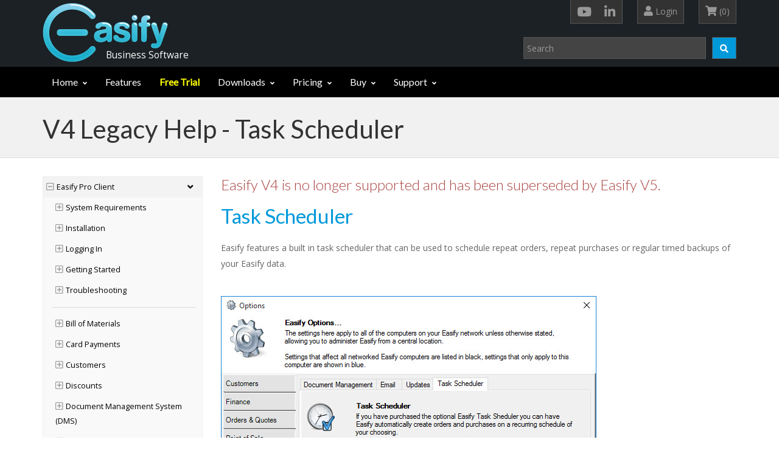

--- FILE ---
content_type: text/html; charset=utf-8
request_url: https://easify.co.uk/Help/options-general-task-scheduler
body_size: 32398
content:
<!DOCTYPE html>
<html>
<head>
    
        <!-- Anti-flicker snippet (recommended)  -->
        <style>
            .async-hide {
                opacity: 0 !important
            }
        </style>
        <script>
            (function (a, s, y, n, c, h, i, d, e) {
                s.className += ' ' + y; h.start = 1 * new Date;
                h.end = i = function () { s.className = s.className.replace(RegExp(' ?' + y), '') };
                (a[n] = a[n] || []).hide = h; setTimeout(function () { i(); h.end = null }, c); h.timeout = c;
            })(window, document.documentElement, 'async-hide', 'dataLayer', 4000,
                { 'GTM-PSVCT3F': true });</script>
        <!-- Global site tag (gtag.js) - Google Analytics -->
        <script async src="https://www.googletagmanager.com/gtag/js?id=UA-2286275-9"></script>
        <script>
            window.dataLayer = window.dataLayer || [];
            function gtag() { dataLayer.push(arguments); }
            gtag('js', new Date());

            gtag('config', 'UA-2286275-9', { 'optimize_id': 'GTM-PSVCT3F' });
        </script>

    <meta charset="UTF-8">
    <meta name="viewport" content="width=device-width, initial-scale=1">
    <meta name="viewport" content="width=device-width, initial-scale=1.0, minimum-scale=1.0, maximum-scale=1.0, user-scalable=no">

    <title>Easify Help - Task Scheduler</title>
    <meta name="keywords" content="Stock control software, invoicing software, POS software, accounting software, point of sale software">
        <meta name="description" content="Easify Small Business Software is versatile and powerful, all the tools you need to run your business in a single easy to use package.">

    <meta name="Keyoti_Search_Content_Categories" content="Easify V4 Help">

    <link rel="shortcut icon" href="/favicon.ico" />

    <!-- Stop search engine indexing for test website -->


    <script src="https://kit.fontawesome.com/c2c94fa1aa.js" crossorigin="anonymous"></script>

    <link href="/Content/Template/vendors.css" rel="stylesheet">
    <link href="/Content/Template/shCore.css" rel="stylesheet">

    <link href="/Content/Template/style-blue.css" rel="stylesheet" media="screen" title="default">
    <link href="/Content/Template/width-full.css" rel="stylesheet" media="screen" title="default">

    <!-- HTML5 shim and Respond.js IE8 support of HTML5 elements and media queries -->
    <!--[if lt IE 9]>
        <script src="/Scripts/Template/html5shiv.min.js"></script>
        <script src="/Scripts/Template/respond.min.js"></script>
    <![endif]-->

    <script src="/bundles/searchunit?v=dTK2fWXDfqaXFuqb5CziJ44uki4-Xs3cNJWnXid-zZM1"></script>

    <link href="/Keyoti_SearchEngine_Web_Common/searchunit?v=7jy6jVo5YV3cdTOfvJu7ZZS_arrJnPOb0yr7LIxnPsg1" rel="stylesheet"/>


    <script language="javascript" type="text/javascript">
        keyotiSearch.useWCFService = false;
    </script>

    
        <script language="javascript" type="text/javascript">
            keyotiSearchBox.resultURL = "/Search";
        </script>


    <link href="/Content/css?v=O0rJiucU7CuFnBuFIJw4iREjUKYaqP0C5z7-HDhB9KU1" rel="stylesheet"/>


    





    <script src="/Scripts/Template/vendors.js"></script>

    <!-- Syntaxhighlighter -->
    <script src="/Scripts/Template/shCore.js"></script>
    <script src="/Scripts/Template/shBrushXml.js"></script>
    <script src="/Scripts/Template/shBrushJScript.js"></script>

    <script src="/Scripts/Template/app.js"></script>
    <script src="/Scripts/Template/index.js"></script>

    <script src="/Scripts/Template/commerce.js"></script>

    <script src="/Scripts/HelpMenuV4.js"></script>

    <!-- ToolTipster -->
    <link href="/Content/ToolTipster/tooltipster.bundle.min.css" rel="stylesheet">
    <link href="/Content/ToolTipster/plugins/tooltipster/sideTip/themes/tooltipster-sideTip-noir.min.css" rel="stylesheet">
    <script src="/Scripts/ToolTipster/tooltipster.bundle.min.js"></script>
    <script src="/Scripts/tool-tipster-hook.js"></script>

    <script src="/bundles/jqueryval?v=ewwbEwxCzNIunbw9c2Y5X5_ldbOkIBIkUo-LvchX7I81"></script>



</head>

<body>

<div id="sb-site">
    <div class="boxed">

        <!--keyoti_search_ignore_begin-->
<header class="hidden-xs header-full-dark" id="header-full-top">
    <div class="container">
        <div class="row">
            <div class="col-sm-5 col-md-5">
                <div class="header-full-title">
                    <a href="/"><img src="/Content/Images/easify_logo_219x96.png" /></a>
                    <p class="no-margin-top animated fadeInRight">Business Software</p>
                </div>
            </div>

            <div class="col-sm-7 col-md-7">
                <div class="row">
                    <div class="col-md-12">
                        <nav class="top-nav">
                            <ul class="top-nav-social hidden-sm">
                                <li><a href="https://www.youtube.com/user/EasifyLtd/videos" target="_blank" rel="nofollow" class="animated fadeIn animation-delay-6 youtube"><i class="fa fa-youtube-play"></i></a></li>
                                <li><a href="https://www.linkedin.com/company/easify-ltd" target="_blank" rel="nofollow" class="animated fadeIn animation-delay-7 linkedin"><i class="fa fa-linkedin"></i></a></li>
                            </ul>

                            <div class="dropdown animated fadeInDown animation-delay-11">
                                    <a href="#" class="dropdown-toggle" data-toggle="dropdown" id="login-header-button"><i class="fa fa-user"></i> Login</a>
                                    <ul class="dropdown-menu dropdown-menu-left login-menu">
                                        <li><a href="/Account/Login" rel="nofollow">Login</a></li>
                                        <li><a href="/Account/Register" rel="nofollow">Create Easify account</a></li>
                                    </ul>
                            </div> <!-- dropdown -->

                            <div class="dropdown animated fadeInDown animation-delay-13">
                                
<a href="/ShoppingCart" rel="nofollow"><i class="fa fa-shopping-cart "></i>&nbsp;(0)</a>

                            </div>
                        </nav>
                    </div>
                </div>

                <div class="row">
                    <div class="col-md-12 text-right">
                        <div id="sew_searchBoxControl" class="header-search-box">
                            <table style="width: 100%;">
                                <tr>
                                    <td><input type="text" id="sew_searchBox" /></td>
                                    <td style="width: 50px;">
                                        <a href="#stayhere" onclick="keyotiSearchBox.doSearch()" id="sew_searchButton"
                                           class="button btn-success" Title="Click to search..."><i class="fa fa-fw fa-search"></i></a>
                                    </td>
                                </tr>
                            </table>
                        </div>
                    </div>
                </div>
            </div>
        </div>
    </div> <!-- container -->
</header> <!-- header-full -->
<!--keyoti_search_ignore_end-->
        <!--keyoti_search_ignore_begin-->

<nav class="navbar navbar-default yamm navbar-static-top navbar-header-full navbar-inverse" role="navigation" id="header">
    <div class="container">
        <!-- Brand and toggle get grouped for better mobile display -->
        <div class="navbar-header">
            <button type="button" class="navbar-toggle" data-toggle="collapse" data-target="#bs-example-navbar-collapse-1">
                <span class="sr-only">Toggle navigation</span>
                <i class="fa fa-bars"></i>
            </button>
            <a id="ar-brand" class="navbar-brand hidden-lg hidden-md hidden-sm" href="/"></a>
        </div> 
        <!-- navbar-header -->
        <!-- Collect the nav links, forms, and other content for toggling -->
        <div class="collapse navbar-collapse" id="bs-example-navbar-collapse-1">
            <ul class="nav navbar-nav">
                <li class="dropdown">
                    <a href="/" class="dropdown-toggle" data-toggle="dropdown" id="home-menu-link">Home</a>
                    <ul class="dropdown-menu dropdown-menu-left">
                        <li><a href="/"><i class="fa fa-home fa-fw menu-glyph"></i> Home</a></li>
                        <li><a href="/News"><i class="fa fa-newspaper-o fa-fw menu-glyph"></i> News</a></li>
                        <li class="divider"></li>
                            <li><a href="/Account/Login" id="menu-login-link" rel="nofollow"><i class="fa fa-lock fa-fw menu-glyph"></i>Login</a></li>
                            <li><a href="/Account/Register" rel="nofollow"><i class="fa fa-plus-square-o fa-fw menu-glyph"></i>Create Easify account</a></li>

                        <li class="divider"></li>
                        <li>
                            <a href="/EasifyWeb/Index" rel="nofollow"><img src="/Content/Images/small-icon-grn-16.png" class="easify-menu-img" />Easify Web</a>
                        </li>
                    </ul>
                </li>

                <li>
                    <a href="/Features">Features</a>
                </li>

                

                <li>
                    <a href="/Downloads/FreeTrial" class="nav-bar-free-trial">Free Trial</a>
                </li>

                <li class="dropdown">
                    <a href="javascript:void(0);" class="dropdown-toggle" data-toggle="dropdown">Downloads</a>
                    <ul class="dropdown-menu dropdown-menu-left">
                        <li><a href="/Downloads"><i class="fa fa-download fa-fw text-yellow-green menu-glyph"></i>Download Easify V5</a></li>
                        <li class="divider"></li>
                        <li><a href="https://wordpress.org/plugins/easify-server-woocommerce/" target="_blank" rel="nofollow"><i class="fa fa-wordpress fa-fw text-cyan menu-glyph"></i>Easify WordPress/WooCommerce Plugin</a></li>
                        <li><a href="/Downloads/LegacyDownloads"><i class="fa fa-download fa-fw menu-glyph"></i>Older Versions</a></li>
                    </ul>
                </li>

                <li class="dropdown">
                    <a href="javascript:void(0);" class="dropdown-toggle" data-toggle="dropdown">Pricing</a>
                    <ul class="dropdown-menu dropdown-menu-left">
                        <li><a href="/Pricing"><i class="fa fa-gbp fa-fw text-yellow-green menu-glyph"></i>Easify Software License Pricing</a></li>
                        <li class="divider"></li>
                        <li><a href="/Licensing"><i class="fa fa-info-circle text-cyan fa-fw menu-glyph"></i>Easify Licensing Explained</a></li>
                    </ul>
                </li>

                <li class="dropdown">
                    <a href="javascript:void(0);" class="dropdown-toggle" data-toggle="dropdown">Buy</a>
                    <ul class="dropdown-menu dropdown-menu-left">
                        <li><a href="/Store"><i class="fa fa-genderless fa-fw menu-glyph transparent"></i>Shop</a></li>
                        <li><a href="/ShoppingCart" rel="nofollow"><i class="fa fa-shopping-cart fa-fw menu-glyph"></i>Shopping Cart</a></li>
                        <li><a href="/ShoppingCart" rel="nofollow"><i class="fa fa-angle-double-right fa-fw menu-glyph"></i>Checkout</a></li>
                        <li class="divider"></li>
                        <li><a href="/Home/Terms"><i class="fa fa-genderless fa-fw menu-glyph transparent"></i>Terms of Sale</a></li>
                        
                    </ul>
                </li>

                <li class="dropdown">
                    <a href="javascript:void(0);" class="dropdown-toggle" data-toggle="dropdown">Support</a>
                    <ul class="dropdown-menu">
                        <li class="hidden-sm hidden-md hidden-lg" style="padding-left: 0px;">
                            <a href="#" id="show-menu" style="padding-left: 25px;"><i class="fa fa-info-circle text-yellow-green fa-fw menu-glyph"></i>Help</a>
                            <div class="dropdown-menu hide-menu" id="framecontent2">
                                <ul class="sidebar-nav help-nav legacy-help" style="padding-left: 0px;">
                                    <!--
README!!!

To generate a GUID for an ID use the Resharper snippet nguid

-->

<ul class="sidebar-nav hide-menu help-nav" style="padding-left: 0px;">
    <li class="help-menu-root-li">
        <a class="collapsed" aria-expanded="false" href="#1737FD29-26D8-47D5-A1C2-A396F47D4FA3" data-toggle="collapse">
            <i class="fa fa-plus-square-o"></i>Easify Pro V5
        </a>
        <ul class="menu-submenu list-unstyled collapse" id="1737FD29-26D8-47D5-A1C2-A396F47D4FA3" aria-expanded="false">
            <li>

                <!-- System Requirements -->
                <a class="collapsed" aria-expanded="false" href="#9DD6638D-9572-4E5B-BA26-1FA13CFFBBDE" data-toggle="collapse">
                    <i class="fa fa-plus-square-o"></i>System Requirements
                </a>
                <ul class="menu-submenu list-unstyled collapse" id="9DD6638D-9572-4E5B-BA26-1FA13CFFBBDE" aria-expanded="false">
                    <li class="easify-minimum-requirements">
                        <a href="/Help/V5/easify-minimum-requirements"><i class="fa fa-square-o"></i>System Requirements</a>
                    </li>
                </ul>
            </li>

            <!-- Installation -->
            <li>
                <a class="collapsed" aria-expanded="false" href="#ACF61FD1-0436-4EC0-B6E3-7FA2E28D25E9" data-toggle="collapse">
                    <i class="fa fa-plus-square-o"></i>Installation
                </a>
                <ul class="menu-submenu list-unstyled collapse" id="ACF61FD1-0436-4EC0-B6E3-7FA2E28D25E9" aria-expanded="false">
                    <li class="installing-easify"><a href="/Help/V5/installing-easify"><i class="fa fa-square-o"></i>Installing Easify</a></li>
                    <li class="upgrading-easify"><a href="/Help/V5/upgrading-easify"><i class="fa fa-square-o"></i>Upgrading Easify</a></li>
                    <!-- More page links go here -->
                </ul>
            </li>

            <!-- Logging In -->
            <li>
                <a class="collapsed" aria-expanded="false" href="#722AF6F7-D269-4A47-992B-B29E3D92FC3F" data-toggle="collapse">
                    <i class="fa fa-plus-square-o"></i>Logging In
                </a>
                <ul class="menu-submenu list-unstyled collapse" id="722AF6F7-D269-4A47-992B-B29E3D92FC3F" aria-expanded="false">
                    <li class="logging-in-to-easify-cloud"><a href="/Help/V5/logging-in-to-easify-cloud"><i class="fa fa-square-o"></i>Logging in to Easify Cloud</a></li>
                    <li class="discovering-easify-servers-on-the-cloud"><a href="/Help/V5/discovering-easify-servers-on-the-cloud"><i class="fa fa-square-o"></i>Discovering Easify Servers on the Cloud</a></li>
                    <li class="easify-connection-manager-on-the-cloud"><a href="/Help/V5/easify-connection-manager-on-the-cloud"><i class="fa fa-square-o"></i>Easify Connection Manager on the Cloud</a></li>
                    <!-- More page links go here -->
                </ul>
            </li>

            <!-- Getting Started -->
            <li>
                <a class="collapsed" aria-expanded="false" href="#79149C9F-9B16-4802-8C3C-ABF5D51AB61F" data-toggle="collapse"><i class="fa fa-plus-square-o"></i>Getting Started</a>
                <ul class="menu-submenu list-unstyled collapse" id="79149C9F-9B16-4802-8C3C-ABF5D51AB61F" aria-expanded="false">
                    <li class="running-easify-for-the-first-time"><a href="/Help/V5/running-easify-for-the-first-time"><i class="fa fa-square-o"></i>Running Easify or the First Time</a></li>
                    <li>
                        <a class="collapsed" aria-expanded="false" href="#3DD3501B-88A1-4C87-BF77-3E0D77CECE8A" data-toggle="collapse"><i class="fa fa-plus-square-o"></i>Initial Setup</a>
                        <ul class="menu-submenu list-unstyled collapse" id="3DD3501B-88A1-4C87-BF77-3E0D77CECE8A" aria-expanded="false">
                            <li class="setting-your-vat-status"><a href="/Help/V5/setting-your-vat-status"><i class="fa fa-square-o"></i>Selecting your VAT status</a></li>
                            <li class="preparing-to-add-products"><a href="/Help/V5/preparing-to-add-products"><i class="fa fa-square-o"></i>Preparing to Add Products</a></li>
                            <li class="adding-manufacturers"><a href="/Help/V5/adding-manufacturers"><i class="fa fa-square-o"></i>Adding Manufacturers</a></li>
                            <li class="adding-suppliers"><a href="/Help/V5/adding-suppliers"><i class="fa fa-square-o"></i>Adding Suppliers</a></li>
                            <li class="creating-product-categories-and-subcategories"><a href="/Help/V5/creating-product-categories-and-subcategories"><i class="fa fa-square-o"></i>Creating Product Categories and Subcategories</a></li>
                        </ul>
                    </li>

                </ul>
            </li>

            <!-- Troubleshooting -->
            <li>
                <a class="collapsed" aria-expanded="false" href="#91235BCC-73B7-462E-B68A-681F82284DFA" data-toggle="collapse"><i class="fa fa-plus-square-o"></i>Troubleshooting</a>
                <ul class="menu-submenu list-unstyled collapse" id="91235BCC-73B7-462E-B68A-681F82284DFA" aria-expanded="false">
                    <li class="troubleshooting-installation-problems"><a href="/Help/V5/troubleshooting-installation-problems"><i class="fa fa-square-o"></i>Installation Problems</a></li>
                    <li class="troubleshooting-connectivity-issues"><a href="/Help/V5/troubleshooting-connectivity-issues"><i class="fa fa-square-o"></i>Connectivity Issues</a></li>
                </ul>
            </li>

            <li class="margin-right-10"><hr class="margin-10" /></li>

            <!-- Card Payments -->
            <li>
                <a class="collapsed" aria-expanded="false" href="#44CB2B3A-A780-494D-B0F3-20E199E6083D" data-toggle="collapse"><i class="fa fa-plus-square-o"></i>Card Payments</a>
                <ul class="menu-submenu list-unstyled collapse" id="44CB2B3A-A780-494D-B0F3-20E199E6083D" aria-expanded="false">
                    <li>
                        <a class="collapsed" aria-expanded="false" href="#868BEF1C-C516-4FE0-B47D-FC7054574D68" data-toggle="collapse"><i class="fa fa-plus-square-o"></i>Payment Sense</a>
                        <ul class="menu-submenu list-unstyled collapse" id="868BEF1C-C516-4FE0-B47D-FC7054574D68" aria-expanded="false">
                            <li class="paymentsense-overview"><a href="/Help/V5/paymentsense-overview"><i class="fa fa-square-o"></i>Overview</a></li>
                            <li class="paymentsense-getting-started"><a href="/Help/V5/paymentsense-getting-started"><i class="fa fa-square-o"></i>Getting Started</a></li>
                            <li class="paymentsense-taking-card-payments"><a href="/Help/V5/paymentsense-taking-card-payments"><i class="fa fa-square-o"></i>Taking Card Payments</a></li>
                            <li class="paymentsense-refunds"><a href="/Help/V5/paymentsense-refunds"><i class="fa fa-square-o"></i>Refunds</a></li>
                            <li class="paymentsense-cashback"><a href="/Help/V5/paymentsense-cashback"><i class="fa fa-square-o"></i>Cashback</a></li>
                            <li class="paymentsense-reporting"><a href="/Help/V5/paymentsense-reporting"><i class="fa fa-square-o"></i>Reporting</a></li>
                        </ul>
                    </li>

                </ul>
            </li>

            <!-- Customers -->
            <li>
                <a class="collapsed" aria-expanded="false" href="#423BE18C-3920-4228-976A-32D270D48044" data-toggle="collapse"><i class="fa fa-plus-square-o"></i>Customers</a>
                <ul class="menu-submenu list-unstyled collapse" id="423BE18C-3920-4228-976A-32D270D48044" aria-expanded="false">
                    <li class="customers"><a href="/Help/V5/customers"><i class="fa fa-square-o"></i>Customers</a></li>
                    <li class="customers-editing-a-customer-record"><a href="/Help/V5/customers-editing-a-customer-record"><i class="fa fa-square-o"></i>Editing a Customer Record</a></li>
                    <li class="customers-product-sales-history"><a href="/Help/V5/customers-product-sales-history"><i class="fa fa-square-o"></i>Product Sales History</a></li>
                    <li class="customers-order-history"><a href="/Help/V5/customers-order-history"><i class="fa fa-square-o"></i>Order History</a></li>
                    <li class="customers-documents"><a href="/Help/V5/customers-documents"><i class="fa fa-square-o"></i>Documents</a></li>
                </ul>
            </li>

            <!-- Discounts -->
            <li>
                <a class="collapsed" aria-expanded="false" href="#1737FD29-26D8-47D5-B1C2-B396F47D4FB3" data-toggle="collapse"><i class="fa fa-plus-square-o"></i>Discounts</a>
                <ul class="menu-submenu list-unstyled collapse" id="1737FD29-26D8-47D5-B1C2-B396F47D4FB3" aria-expanded="false">
                    <li class="discounts"><a href="/Help/V5/discounts"><i class="fa fa-square-o"></i>Discounts</a></li>
                </ul>
            </li>

            <!-- Document Management System -->
            <li>
                <a class="collapsed" aria-expanded="false" href="#4E1C7898-FCD9-4B2B-BCC3-51A07A93BF45" data-toggle="collapse"><i class="fa fa-plus-square-o"></i>Document Management System (DMS)</a>
                <ul class="menu-submenu list-unstyled collapse" id="4E1C7898-FCD9-4B2B-BCC3-51A07A93BF45" aria-expanded="false">
                    <li class="document-management-system"><a href="/Help/V5/document-management-system"><i class="fa fa-square-o"></i>DMS Overview</a></li>
                    <li class="document-management-system-and-dropbox"><a href="/Help/V5/document-management-system-and-dropbox"><i class="fa fa-square-o"></i>Using the DMS with DropBox</a></li>
                    <li class="document-management-system-and-dropbox-via-network-share"><a href="/Help/V5/document-management-system-and-dropbox-via-network-share"><i class="fa fa-square-o"></i>Using the DMS with DropBox via Network Share (Advanced)</a></li>
                </ul>
            </li>

            <!-- ECommerce -->
            <li>
                <a class="collapsed" aria-expanded="false" href="#C9BE5A1D-5CAB-4DEF-82E9-1C7CC07E7D9D" data-toggle="collapse"><i class="fa fa-plus-square-o"></i>ECommerce</a>
                <ul class="menu-submenu list-unstyled collapse" id="C9BE5A1D-5CAB-4DEF-82E9-1C7CC07E7D9D" aria-expanded="false">
                    <li class="ecommerce"><a href="/Help/V5/ecommerce"><i class="fa fa-square-o"></i>ECommerce Overview</a></li>
                    <li class="ecommerce-channel-manager"><a href="/Help/V5/ecommerce-channel-manager"><i class="fa fa-square-o"></i>ECommerce Channel Manager</a></li>
                    <li class="ecommerce-api-reference"><a href="/Help/V5/ecommerce-api-reference"><i class="fa fa-square-o"></i>ECommerce API Reference</a></li>
                </ul>
            </li>

            <!-- Finance -->
            <li>
                <a class="collapsed" aria-expanded="false" href="#4E1C7808-FCD9-4B0B-BCC3-51A07A93BF45" data-toggle="collapse"><i class="fa fa-plus-square-o"></i>Finance</a>
                <ul class="menu-submenu list-unstyled collapse" id="4E1C7808-FCD9-4B0B-BCC3-51A07A93BF45" aria-expanded="false">
                    <li class="finance"><a href="/Help/V5/finance"><i class="fa fa-square-o"></i>Finance</a></li>
                    <li class="finance-accounts"><a href="/Help/V5/finance-accounts"><i class="fa fa-square-o"></i>Accounts</a></li>
                    <li class="finance-cashbook"><a href="/Help/V5/finance-cashbook"><i class="fa fa-square-o"></i>Cashbook</a></li>
                    <li class="finance-credit-control"><a href="/Help/V5/finance-credit-control"><i class="fa fa-square-o"></i>Credit Control</a></li>

                    <!-- Payment Plans -->
                    <li>
                        <a class="collapsed" aria-expanded="false" href="#CEB16103-B911-4E7A-6E5E-1E05CFE457E2" data-toggle="collapse"><i class="fa fa-plus-square-o"></i>Payment Plans</a>
                        <ul class="menu-submenu list-unstyled collapse" id="CEB16103-B911-4E7A-6E5E-1E05CFE457E2" aria-expanded="false">
                            <li class="finance-payment-plans-overview"><a href="/Help/V5/finance-payment-plans-overview"><i class="fa fa-square-o"></i>Payment Plans Overview</a></li>
                            <li class="finance-payment-plans-creating-a-payment-plan"><a href="/Help/V5/finance-payment-plans-creating-a-payment-plan"><i class="fa fa-square-o"></i>Creating a Payment Plan</a></li>
                            <li class="finance-payment-plans-using-a-payment-plan"><a href="/Help/V5/finance-payment-plans-using-a-payment-plan"><i class="fa fa-square-o"></i>Using a Payment Plan</a></li>
                            <li class="finance-payment-plans-payment-plan-editor"><a href="/Help/V5/finance-payment-plans-payment-plan-editor"><i class="fa fa-square-o"></i>Payment Plan Editor</a></li>
                            <li class="finance-payment-plans-payment-plan-calculator"><a href="/Help/V5/finance-payment-plans-payment-plan-calculator"><i class="fa fa-square-o"></i>Payment Plan Calculator</a></li>
                        </ul>
                    </li>

                    <!-- Reconciling -->
                    <li>
                        <a class="collapsed" aria-expanded="false" href="#F2B7311A-FF3B-4591-8320-C31914584655" data-toggle="collapse"><i class="fa fa-plus-square-o"></i>Reconciling</a>
                        <ul class="menu-submenu list-unstyled collapse" id="F2B7311A-FF3B-4591-8320-C31914584655" aria-expanded="false">
                            <li class="finance-reconciling"><a href="/Help/V5/finance-reconciling"><i class="fa fa-square-o"></i>Reconciling</a></li>
                            <li class="finance-reconciliations"><a href="/Help/V5/finance-reconciliations"><i class="fa fa-square-o"></i>Reconciliations</a></li>
                            <li class="finance-add-edit-a-reconciliation"><a href="/Help/V5/finance-add-edit-a-reconciliation"><i class="fa fa-square-o"></i>Add / Edit a Reconciliation</a></li>
                            <li class="finance-reconciliation"><a href="/Help/V5/finance-reconciliation"><i class="fa fa-square-o"></i>Reconciliation Window</a></li>
                            <li class="finance-doing-a-reconciliation"><a href="/Help/V5/finance-doing-a-reconciliation"><i class="fa fa-square-o"></i>Doing a Reconciliation</a></li>
                        </ul>
                    </li>

                    <!-- VAT Returns -->
                    <li>
                        <a class="collapsed" aria-expanded="false" href="#F2B7311A-FF3B-4591-8320-D12314584655" data-toggle="collapse"><i class="fa fa-plus-square-o"></i>VAT Returns</a>
                        <ul class="menu-submenu list-unstyled collapse" id="F2B7311A-FF3B-4591-8320-D12314584655" aria-expanded="false">
                            <li class="finance-vat-returns-overview"><a href="/Help/V5/finance-vat-returns-overview"><i class="fa fa-square-o"></i>VAT Returns Overview</a></li>
                            <li class="finance-vat-returns-preparing-for-a-vat-return"><a href="/Help/V5/finance-vat-returns-preparing-for-a-vat-return"><i class="fa fa-square-o"></i>Preparing for a VAT Return</a></li>
                            <li class="finance-vat-returns-doing-a-vat-return"><a href="/Help/V5/finance-vat-returns-doing-a-vat-return"><i class="fa fa-square-o"></i>Doing a VAT Return</a></li>
                            <li class="finance-vat-returns-vat-adjustments"><a href="/Help/V5/finance-vat-returns-vat-adjustments"><i class="fa fa-square-o"></i>VAT Adjustments</a></li>
                            <li class="finance-vat-returns-exporting-vat-return-data"><a href="/Help/V5/finance-vat-returns-exporting-vat-return-data"><i class="fa fa-square-o"></i>Exporting VAT Return data</a></li>
                            <li class="finance-vat-returns-vat-returns-window"><a href="/Help/V5/finance-vat-returns-vat-returns-window"><i class="fa fa-square-o"></i>VAT Returns Window</a></li>
                            <li class="finance-vat-returns-edit-vat-return-window"><a href="/Help/V5/finance-vat-returns-edit-vat-return-window"><i class="fa fa-square-o"></i>Edit VAT Return Window</a></li>
                            <li class="finance-vat-returns-vat-obligation-window"><a href="/Help/V5/finance-vat-returns-vat-obligation-window"><i class="fa fa-square-o"></i>VAT Obligation Window</a></li>
                        </ul>
                    </li>
                    <li class="finance-bulk-invoicing"><a href="/Help/V5/finance-bulk-invoicing"><i class="fa fa-square-o"></i>Bulk Invoicing</a></li>
                    <li class="finance-bulk-statements"><a href="/Help/V5/finance-bulk-statements"><i class="fa fa-square-o"></i>Bulk Statements</a></li>
                </ul>
            </li>

            <!-- HMRC - Making Tax Digital (MTD) -->
            <li>
                <a class="collapsed" aria-expanded="false" href="#C9BE5A1D-8CBB-4DEF-82E9-1C7CC07E7D9D" data-toggle="collapse"><i class="fa fa-plus-square-o"></i>HMRC - Making Tax Digital (MTD)</a>
                <ul class="menu-submenu list-unstyled collapse" id="C9BE5A1D-8CBB-4DEF-82E9-1C7CC07E7D9D" aria-expanded="false">
                    <li class="hmrc-making-tax-digital-mtd"><a href="/Help/V5/hmrc-making-tax-digital-mtd"><i class="fa fa-square-o"></i>HMRC - Making Tax Digital (MTD)</a></li>
                </ul>
            </li>

            <!-- Knowledgebase -->
            <li>
                <a class="collapsed" aria-expanded="false" href="#A2FFA239-3B2F-4C34-B68B-FF8210C88B7B" data-toggle="collapse"><i class="fa fa-plus-square-o"></i>Knowledgebase</a>
                <ul class="menu-submenu list-unstyled collapse" id="A2FFA239-3B2F-4C34-B68B-FF8210C88B7B" aria-expanded="false">
                    <li class="knowledgebase"><a href="/Help/V5/knowledgebase"><i class="fa fa-square-o"></i>Knowledgebase Overview</a></li>
                    <li class="knowledgebase-article-editor"><a href="/Help/V5/knowledgebase-article-editor"><i class="fa fa-square-o"></i>Knowledgebase Article Editor</a></li>
                </ul>
            </li>

            <!-- Licensing -->
            <li>
                <a class="collapsed" aria-expanded="false" href="#831A7A87-12E9-45C2-88F6-1795DA298AFF" data-toggle="collapse"><i class="fa fa-plus-square-o"></i>Licensing</a>
                <ul class="menu-submenu list-unstyled collapse" id="831A7A87-12E9-45C2-88F6-1795DA298AFF" aria-expanded="false">
                    <li class="easify-pro-licensing-explained"><a href="/Help/V5/easify-pro-licensing-explained"><i class="fa fa-square-o"></i>Easify Pro Licensing Explained</a></li>
                </ul>
            </li>

            <!-- Loyalty Points -->
            <li>
                <a class="collapsed" aria-expanded="false" href="#8D54E0BE-8FAE-4F62-B40B-ACC26B912CF2" data-toggle="collapse"><i class="fa fa-plus-square-o"></i>Loyalty Points</a>
                <ul class="menu-submenu list-unstyled collapse" id="8D54E0BE-8FAE-4F62-B40B-ACC26B912CF2" aria-expanded="false">
                    <li class="loyalty-points"><a href="/Help/V5/loyalty-points"><i class="fa fa-square-o"></i>Loyalty Points</a></li>
                </ul>
            </li>

            <!-- Options -->
            <li>
                <a class="collapsed" aria-expanded="false" href="#4145B204-CF0E-42E4-BB46-5256D6CD2D21" data-toggle="collapse"><i class="fa fa-plus-square-o"></i>Options</a>
                <ul class="menu-submenu list-unstyled collapse" id="4145B204-CF0E-42E4-BB46-5256D6CD2D21" aria-expanded="false">

                    <!-- Customers -->
                    <li>
                        <a class="collapsed" aria-expanded="false" href="#E5E6EF8F-16A5-485A-8C11-91D63FBA5DB2" data-toggle="collapse"><i class="fa fa-plus-square-o"></i>Customers</a>
                        <ul class="menu-submenu list-unstyled collapse" id="E5E6EF8F-16A5-485A-8C11-91D63FBA5DB2" aria-expanded="false">
                            <li class="options-customers-phone-dialling"><a href="/Help/V5/options-customers-phone-dialling"><i class="fa fa-square-o"></i>Phone Dialling</a></li>
                            <li class="options-customers-customer-types"><a href="/Help/V5/options-customers-customer-types"><i class="fa fa-square-o"></i>Customer Types</a></li>
                            <li class="options-customers-postcode-lookups"><a href="/Help/V5/options-customers-postcode-lookups"><i class="fa fa-square-o"></i>Postcode Lookup</a></li>
                            <li class="options-customers-advanced"><a href="/Help/V5/options-customers-advanced"><i class="fa fa-square-o"></i>Advanced Options</a></li>
                        </ul>
                    </li>

                    <!-- Finance -->
                    <li>
                        <a class="collapsed" aria-expanded="false" href="#3F9BE4DA-27E9-40D4-9049-D1EBA0DD228C" data-toggle="collapse"><i class="fa fa-plus-square-o"></i>Finance</a>
                        <ul class="menu-submenu list-unstyled collapse" id="3F9BE4DA-27E9-40D4-9049-D1EBA0DD228C" aria-expanded="false">
                            <li class="options-finance-payment-routing"><a href="/Help/V5/options-finance-payment-routing"><i class="fa fa-square-o"></i>Payment Routing</a></li>
                            <li class="options-finance-payment-terms"><a href="/Help/V5/options-finance-payment-terms"><i class="fa fa-square-o"></i>Payment Terms Options</a></li>
                            <li class="options-finance-credit-control"><a href="/Help/V5/options-finance-credit-control"><i class="fa fa-square-o"></i>Credit Control</a></li>
                            <li class="options-finance-regional-settings"><a href="/Help/V5/options-finance-regional-settings"><i class="fa fa-square-o"></i>Regional Settings</a></li>
                            <li class="options-finance-payment-sense"><a href="/Help/V5/options-finance-payment-sense"><i class="fa fa-square-o"></i>Payment Sense</a></li>
                        </ul>
                    </li>

                    <!-- Quotes -->
                    <li>
                        <a class="collapsed" aria-expanded="false" href="#05DDD6CD-96B5-46D1-A750-795B66789860" data-toggle="collapse"><i class="fa fa-plus-square-o"></i>Orders &amp; Quotes</a>
                        <ul class="menu-submenu list-unstyled collapse" id="05DDD6CD-96B5-46D1-A750-795B66789860" aria-expanded="false">
                            <li class="options-orders-and-quotes-order-statuses"><a href="/Help/V5/options-orders-and-quotes-order-statuses"><i class="fa fa-square-o"></i>Order Statuses</a></li>
                            <li class="options-orders-and-quotes-order-types-options"><a href="/Help/V5/options-orders-and-quotes-order-types-options"><i class="fa fa-square-o"></i>Order Types Options</a></li>
                            <li class="options-orders-and-quotes-advanced"><a href="/Help/V5/options-orders-and-quotes-advanced"><i class="fa fa-square-o"></i>Advanced Options</a></li>
                        </ul>
                    </li>

                    <!-- Point of Sale -->
                    <li>
                        <a class="collapsed" aria-expanded="false" href="#3688FFBF-A71A-4B01-AD58-3B13EC660390" data-toggle="collapse"><i class="fa fa-plus-square-o"></i>Point of Sale</a>
                        <ul class="menu-submenu list-unstyled collapse" id="3688FFBF-A71A-4B01-AD58-3B13EC660390" aria-expanded="false">
                            <li class="options-epos-receipt-printer"><a href="/Help/V5/options-epos-receipt-printer"><i class="fa fa-square-o"></i>Printing</a></li>
                            <li class="options-epos-receipt-printer-advanced-print-options"><a href="/Help/V5/options-epos-receipt-printer-advanced-print-options"><i class="fa fa-square-o"></i>Advanced POS Print Options</a></li>
                            <li class="options-epos-pole-display"><a href="/Help/V5/options-epos-pole-display"><i class="fa fa-square-o"></i>Pole Display</a></li>
                            <li class="options-epos-advanced-options"><a href="/Help/V5/options-epos-advanced-options"><i class="fa fa-square-o"></i>Advanced POS Options</a></li>
                        </ul>
                    </li>

                    <!-- Products -->
                    <li>
                        <a class="collapsed" aria-expanded="false" href="#5D3A3CED-00B4-4A53-BA77-0064C22CB001" data-toggle="collapse"><i class="fa fa-plus-square-o"></i>Products</a>
                        <ul class="menu-submenu list-unstyled collapse" id="5D3A3CED-00B4-4A53-BA77-0064C22CB001" aria-expanded="false">
                            <li class="options-products-default-margins"><a href="/Help/V5/options-products-default-margins"><i class="fa fa-square-o"></i>Default Margins</a></li>
                            <li>
                                <a class="collapsed" aria-expanded="false" href="#90376ED2-D76D-4368-9710-3B38CDE953F6" data-toggle="collapse">
                                    <i class="fa fa-plus-square-o"></i>Product Info
                                </a>
                                <ul class="menu-submenu list-unstyled collapse" id="90376ED2-D76D-4368-9710-3B38CDE953F6" aria-expanded="false">
                                    <li class="options-products-product-info"><a href="/Help/V5/options-products-product-info"><i class="fa fa-square-o"></i>Product Info</a></li>
                                    <li class="options-local-css-editor"><a href="/Help/V5/options-local-css-editor"><i class="fa fa-square-o"></i>Local CSS Editor</a></li>
                                </ul>
                            </li>
                            <li class="options-products-assemblies"><a href="/Help/V5/options-products-assemblies"><i class="fa fa-square-o"></i>Assemblies</a></li>
                            <li class="options-products-advanced"><a href="/Help/V5/options-products-advanced"><i class="fa fa-square-o"></i>Advanced Options</a></li>
                            <li class="options-products-loyalty-points"><a href="/Help/V5/options-products-loyalty-points"><i class="fa fa-square-o"></i>Loyalty Points</a></li>
                        </ul>
                    </li>

                    <!-- Purchases -->
                    <li>
                        <a class="collapsed" aria-expanded="false" href="#DCCDA533-E0DB-4B59-AD75-593B504463BC" data-toggle="collapse"><i class="fa fa-plus-square-o"></i>Purchases</a>
                        <ul class="menu-submenu list-unstyled collapse" id="DCCDA533-E0DB-4B59-AD75-593B504463BC" aria-expanded="false">
                            <li class="options-purchases-purchase-types"><a href="/Help/V5/options-purchases-purchase-types"><i class="fa fa-square-o"></i>Purchase Types</a></li>
                            <li class="options-purchases-auto-purchaser"><a href="/Help/V5/options-purchases-auto-purchaser"><i class="fa fa-square-o"></i>Auto Purchaser</a></li>
                            <li class="options-purchases-advanced"><a href="/Help/V5/options-purchases-advanced"><i class="fa fa-square-o"></i>Advanced Options</a></li>
                        </ul>
                    </li>

                    <!-- General -->
                    <li>
                        <a class="collapsed" aria-expanded="false" href="#B344F153-CF83-450F-8014-DD28EBDA8DD7" data-toggle="collapse"><i class="fa fa-plus-square-o"></i>General</a>
                        <ul class="menu-submenu list-unstyled collapse" id="B344F153-CF83-450F-8014-DD28EBDA8DD7" aria-expanded="false">
                            <li class="options-general-document-management-system"><a href="/Help/V5/options-general-document-management-system"><i class="fa fa-square-o"></i>Document Management</a></li>
                            <li class="options-general-email"><a href="/Help/V5/options-general-email"><i class="fa fa-square-o"></i>Email Notifications</a></li>
                            <li class="options-general-updates"><a href="/Help/V5/options-general-updates"><i class="fa fa-square-o"></i>Updates</a></li>
                            <li class="options-general-task-scheduler"><a href="/Help/V5/options-general-task-scheduler"><i class="fa fa-square-o"></i>Task Scheduler</a></li>
                        </ul>
                    </li>
                </ul>
            </li>

            <!-- Orders & Quotes -->
            <li>
                <a class="collapsed" aria-expanded="false" href="#29F417FB-B1DE-4012-B7D2-7F84A65F3E1D" data-toggle="collapse"><i class="fa fa-plus-square-o"></i>Orders &amp; Quotes</a>
                <ul class="menu-submenu list-unstyled collapse" id="29F417FB-B1DE-4012-B7D2-7F84A65F3E1D" aria-expanded="false">
                    <li class="orders-and-quotes"><a href="/Help/V5/orders-and-quotes"><i class="fa fa-square-o"></i>Orders &amp; Quotes Main Window</a></li>
                    <li class="orders-and-quotes-order-status-explained"><a href="/Help/V5/orders-and-quotes-order-status-explained"><i class="fa fa-square-o"></i>Order Status Explained</a></li>
                    <li>
                        <a class="collapsed" aria-expanded="false" href="#F2B7311A-FD3C-4591-8320-C31914584655" data-toggle="collapse"><i class="fa fa-plus-square-o"></i>Working With Orders</a>
                        <ul class="menu-submenu list-unstyled collapse" id="F2B7311A-FD3C-4591-8320-C31914584655" aria-expanded="false">
                            <li class="orders-and-quotes-raising-a-new-order"><a href="/Help/V5/orders-and-quotes-raising-a-new-order"><i class="fa fa-square-o"></i>Raising a New Order</a></li>
                            <li class="orders-and-quotes-working-with-products"><a href="/Help/V5/orders-and-quotes-working-with-products"><i class="fa fa-square-o"></i>Working With Products</a></li>
                            <li class="orders-and-quotes-product-status"><a href="/Help/V5/orders-and-quotes-product-status"><i class="fa fa-square-o"></i>Product Status</a></li>
                            <li class="orders-and-quotes-working-with-assemblies"><a href="/Help/V5/orders-and-quotes-working-with-assemblies"><i class="fa fa-square-o"></i>Working With Assemblies</a></li>
                            <li class="orders-and-quotes-internal-notes"><a href="/Help/V5/orders-and-quotes-internal-notes"><i class="fa fa-square-o"></i>Internal Notes</a></li>
                            <li class="orders-and-quotes-document-management-system"><a href="/Help/V5/orders-and-quotes-document-management-system"><i class="fa fa-square-o"></i>Document Management</a></li>
                            <li class="orders-and-quotes-scheduling"><a href="/Help/V5/orders-and-quotes-scheduling"><i class="fa fa-square-o"></i>Scheduling</a></li>
                            <li class="orders-and-quotes-assigning-users-to-jobs"><a href="/Help/V5/orders-and-quotes-assigning-users-to-jobs"><i class="fa fa-square-o"></i>Assigning Users to Jobs</a></li>
                            <li class="orders-and-quotes-keeping-track-of-hours"><a href="/Help/V5/orders-and-quotes-keeping-track-of-hours"><i class="fa fa-square-o"></i>Keeping Track of Hours</a></li>
                            <li class="orders-and-quotes-billing"><a href="/Help/V5/orders-and-quotes-billing"><i class="fa fa-square-o"></i>Billing</a></li>
                            <li class="orders-and-quotes-taking-payments-for-orders"><a href="/Help/V5/orders-and-quotes-taking-payments-for-orders"><i class="fa fa-square-o"></i>Taking Payments for Orders</a></li>
                            <li class="orders-and-quotes-working-with-serial-numbers"><a href="/Help/V5/orders-and-quotes-working-with-serial-numbers"><i class="fa fa-square-o"></i>Working with Serial Numbers</a></li>
                            <li class="orders-and-quotes-writing-off-an-order"><a href="/Help/V5/orders-and-quotes-writing-off-an-order"><i class="fa fa-square-o"></i>Writing Off an Order</a></li>
                        </ul>
                    </li>
                    <li class="orders-and-quotes-purchase-history"><a href="/Help/V5/orders-and-quotes-purchase-history"><i class="fa fa-square-o"></i>Purchase History</a></li>
                </ul>
            </li>

            <li>
                <a class="collapsed" aria-expanded="false" href="#6625AB70-00AD-40E4-A3C4-76061164157F" data-toggle="collapse"><i class="fa fa-plus-square-o"></i>Paperwork Designer</a>
                <ul class="menu-submenu list-unstyled collapse" id="6625AB70-00AD-40E4-A3C4-76061164157F" aria-expanded="false">
                    <li class="paperwork-designer-overview"><a href="/Help/V5/paperwork-designer-overview"><i class="fa fa-square-o"></i>Overview</a></li>
                    <li class="paperwork-designer-working-with-text"><a href="/Help/V5/paperwork-designer-working-with-text"><i class="fa fa-square-o"></i>Working with Text</a></li>
                    <li class="paperwork-designer-working-with-pictures"><a href="/Help/V5/paperwork-designer-working-with-pictures"><i class="fa fa-square-o"></i>Working with Pictures</a></li>
                    <li class="paperwork-designer-working-with-boxes-and-lines"><a href="/Help/V5/paperwork-designer-working-with-boxes-and-lines"><i class="fa fa-square-o"></i>Working with Boxes and Lines</a></li>
                    <li class="paperwork-designer-working-with-data"><a href="/Help/V5/paperwork-designer-working-with-data"><i class="fa fa-square-o"></i>Working with Data</a></li>
                    <li class="paperwork-designer-working-with-sections"><a href="/Help/V5/paperwork-designer-working-with-sections"><i class="fa fa-square-o"></i>Working with Sections</a></li>
                    <li class="paperwork-designer-section-editor"><a href="/Help/V5/paperwork-designer-section-editor"><i class="fa fa-square-o"></i>Section Editor</a></li>
                    <li class="paperwork-designer-menu-editor"><a href="/Help/V5/paperwork-designer-menu-editor"><i class="fa fa-square-o"></i>Menu Editor</a></li>
                    <li class="paperwork-designer-formula-editor"><a href="/Help/V5/paperwork-designer-formula-editor"><i class="fa fa-square-o"></i>Formula Editor</a></li>
                    <li class="paperwork-designer-advanced-field-formatting"><a href="/Help/V5/paperwork-designer-advanced-field-formatting"><i class="fa fa-square-o"></i>Advanced Field Formatting</a></li>
                    <li class="paperwork-designer-document-security"><a href="/Help/V5/paperwork-designer-document-security"><i class="fa fa-square-o"></i>Document Security</a></li>
                    <li class="paperwork-designer-toolbar-reference"><a href="/Help/V5/paperwork-designer-toolbar-reference"><i class="fa fa-square-o"></i>Toolbar Reference</a></li>
                </ul>
            </li>



            <li>
                <a class="collapsed" aria-expanded="false" href="#193B7956-15FB-43A3-9F52-8E16C2CD100E" data-toggle="collapse"><i class="fa fa-plus-square-o"></i>Point of Sale</a>
                <ul class="menu-submenu list-unstyled collapse" id="193B7956-15FB-43A3-9F52-8E16C2CD100E" aria-expanded="false">
                    <li class="epos-what-is-pos-software"><a href="/Help/V5/epos-what-is-pos-software"><i class="fa fa-square-o"></i>What is POS Software?</a></li>
                    <li class="epos-electronic-point-of-sale"><a href="/Help/V5/epos-electronic-point-of-sale"><i class="fa fa-square-o"></i>Electronic Point of Sale (EPOS)</a></li>
                    <li class="epos-raising-a-sale"><a href="/Help/V5/epos-raising-a-sale"><i class="fa fa-square-o"></i>Raising a Sale</a></li>
                    <li class="epos-touch-buttons"><a href="/Help/V5/epos-touch-buttons"><i class="fa fa-square-o"></i>Product Touch Buttons</a></li>
                    <li class="epos-cancelling-a-sale"><a href="/Help/V5/epos-cancelling-a-sale"><i class="fa fa-square-o"></i>Cancelling a Sale</a></li>
                    <li class="epos-changing-product-quantities"><a href="/Help/V5/epos-changing-product-quantities"><i class="fa fa-square-o"></i>Changing Product Quantities</a></li>
                    <li class="epos-adding-comments-to-a-product"><a href="/Help/V5/epos-adding-comments-to-a-product"><i class="fa fa-square-o"></i>Adding Comments to a Product</a></li>
                    <li class="epos-selecting-a-customer-for-a-sale"><a href="/Help/V5/epos-selecting-a-customer-for-a-sale"><i class="fa fa-square-o"></i>Selecting a Customer for a Sale</a></li>
                    <li class="epos-creating-a-new-customer-for-a-sale"><a href="/Help/V5/epos-creating-a-new-customer-for-a-sale"><i class="fa fa-square-o"></i>Creating a New Customer for a Sale</a></li>
                    <li class="epos-discounting-a-sale"><a href="/Help/V5/epos-discounting-a-sale"><i class="fa fa-square-o"></i>Discounting a Sale</a></li>
                    <li class="epos-loading-and-saving-epos-sales"><a href="/Help/V5/epos-loading-and-saving-epos-sales"><i class="fa fa-square-o"></i>Loading and Saving EPOS Sales</a></li>
                    <li class="epos-printing-receipts-and-other-paperwork"><a href="/Help/V5/epos-printing-receipts-and-other-paperwork"><i class="fa fa-square-o"></i>Printing Receipts &amp; Other Paperwork</a></li>
                    <li class="epos-taking-payments"><a href="/Help/V5/epos-taking-payments"><i class="fa fa-square-o"></i>Taking Payments</a></li>
                    <li class="epos-returns-and-refunds"><a href="/Help/V5/epos-returns-and-refunds"><i class="fa fa-square-o"></i>Returns and Refunds</a></li>
                    <li class="epos-setting-the-float"><a href="/Help/V5/epos-setting-the-float"><i class="fa fa-square-o"></i>Setting the Float</a></li>
                    <li class="epos-cashing-up"><a href="/Help/V5/epos-cashing-up"><i class="fa fa-square-o"></i>Cashing Up</a></li>
                </ul>
            </li>

            <!-- Products -->
            <li>
                <a class="collapsed" aria-expanded="false" href="#9A81939E-A86C-4DA4-8592-AF3FEAA587EF" data-toggle="collapse">
                    <i class="fa fa-plus-square-o"></i>Products
                </a>
                <ul class="menu-submenu list-unstyled collapse" id="9A81939E-A86C-4DA4-8592-AF3FEAA587EF" aria-expanded="false">
                    <li class="products"><a href="/Help/V5/products"><i class="fa fa-square-o"></i>Products</a></li>

                    <li class="products-adding-a-new-product"><a href="/Help/V5/products-adding-a-new-product"><i class="fa fa-square-o"></i>Adding a New Product</a></li>
                    <li class="products-creating-an-assembly"><a href="/Help/V5/products-creating-an-assembly"><i class="fa fa-square-o"></i>Creating an Assembly</a></li>
                    <li class="products-product-details"><a href="/Help/V5/products-product-details"><i class="fa fa-square-o"></i>Product Details</a></li>
                    <li class="products-product-details-pricing"><a href="/Help/V5/products-product-details-pricing"><i class="fa fa-square-o"></i>Product Pricing</a></li>
                    <li class="products-product-details-stock-levels"><a href="/Help/V5/products-product-details-stock-levels"><i class="fa fa-square-o"></i>Product Stock Levels</a></li>
                    <li class="products-product-details-shipping"><a href="/Help/V5/products-product-details-shipping"><i class="fa fa-square-o"></i>Product Shipping</a></li>
                    <li class="products-product-details-condition"><a href="/Help/V5/products-product-details-condition"><i class="fa fa-square-o"></i>Product Condition</a></li>
                    <li class="products-product-details-notes"><a href="/Help/V5/products-product-details-notes"><i class="fa fa-square-o"></i>Product Notes</a></li>
                    <li>
                        <a class="collapsed" aria-expanded="false" href="#018A2D96-4DB1-430F-AB84-FEF3C2499DD7" data-toggle="collapse">
                            <i class="fa fa-plus-square-o"></i>Product Info
                        </a>
                        <ul class="menu-submenu list-unstyled collapse" id="018A2D96-4DB1-430F-AB84-FEF3C2499DD7" aria-expanded="false">
                            <li class="products-product-details-info">
                                <a href="/Help/V5/products-product-details-info"><i class="fa fa-square-o"></i>Product Info</a>
                            </li>
                            <li class="products-product-details-info-image-editor">
                                <a href="/Help/V5/products-product-details-info-image-editor">
                                    <i class="fa fa-square-o"></i>Image Editor
                                </a>
                            </li>
                            <li class="products-product-details-info-html-editor">
                                <a href="/Help/V5/products-product-details-info-html-editor">
                                    <i class="fa fa-square-o"></i>HTML Editor
                                </a>
                            </li>
                        </ul>
                    </li>

                    
                    

                    <li class="product-sales-history"><a href="/Help/V5/product-sales-history"><i class="fa fa-square-o"></i>Product Sales History</a></li>
                    <li class="products-purchase-history"><a href="/Help/V5/products-purchase-history"><i class="fa fa-square-o"></i>Product Purchase History</a></li>

                    <li class="products-editing-multiple-products"><a href="/Help/V5/products-editing-multiple-products"><i class="fa fa-square-o"></i>Editing Multiple Products</a></li>
                    <li>
                        <a class="collapsed" aria-expanded="false" href="#D7F9A9C6-7A13-497E-955F-C3712D8503D2" data-toggle="collapse"><i class="fa fa-plus-square-o"></i>Designing &amp; Printing Product Labels</a>
                        <ul class="menu-submenu list-unstyled collapse" id="D7F9A9C6-7A13-497E-955F-C3712D8503D2" aria-expanded="false">
                            <li class="products-designing-product-labels"><a href="/Help/V5/products-designing-product-labels"><i class="fa fa-square-o"></i>Printing Product Labels</a></li>
                        </ul>
                    </li>
                    <li>
                        <a class="collapsed" aria-expanded="false" href="#90CC6A7F-2620-48B3-AED0-2F06082FEDCD" data-toggle="collapse"><i class="fa fa-plus-square-o"></i>Importing Products into Easify</a>
                        <ul class="menu-submenu list-unstyled collapse" id="90CC6A7F-2620-48B3-AED0-2F06082FEDCD" aria-expanded="false">
                            <li class="products-importer"><a href="/Help/V5/products-importer"><i class="fa fa-square-o"></i>Importing Products into Easify</a></li>
                            <li class="products-importer-file-types"><a href="/Help/V5/products-importer-file-types"><i class="fa fa-square-o"></i>Supported Import File Types</a></li>
                            <li class="products-importer-preparing-data-for-import"><a href="/Help/V5/products-importer-preparing-data-for-import"><i class="fa fa-square-o"></i>Preparing Data for Import</a></li>
                            <li class="products-importer-doing-an-import"><a href="/Help/V5/products-importer-doing-an-import"><i class="fa fa-square-o"></i>Doing a Product Import</a></li>
                        </ul>
                    </li>

                </ul>
            </li>

            <li>
                <a class="collapsed" aria-expanded="false" href="#E36FA61B-AFB9-4B44-A919-A0B53EAD46FB" data-toggle="collapse"><i class="fa fa-plus-square-o"></i>Purchasing</a>
                <ul class="menu-submenu list-unstyled collapse" id="E36FA61B-AFB9-4B44-A919-A0B53EAD46FB" aria-expanded="false">
                    <li class="purchasing"><a href="/Help/V5/purchasing"><i class="fa fa-square-o"></i>Purchasing</a></li>
                    <li class="purchasing-raising-a-new-purchase"><a href="/Help/V5/purchasing-raising-a-new-purchase"><i class="fa fa-square-o"></i>Raising a New Purchase</a></li>
                    <li class="purchasing-automatic-purchasing"><a href="/Help/V5/purchasing-automatic-purchasing"><i class="fa fa-square-o"></i>Automatic Purchasing</a></li>
                    <li class="purchasing-adding-notes-for-your-supplier"><a href="/Help/V5/purchasing-adding-notes-for-your-supplier"><i class="fa fa-square-o"></i>Adding Notes for Your Supplier</a></li>
                    <li class="purchasing-internal-notes"><a href="/Help/V5/purchasing-internal-notes"><i class="fa fa-square-o"></i>Purchase Internal Notes</a></li>
                    <li class="purchasing-document-management-system"><a href="/Help/V5/purchasing-document-management-system"><i class="fa fa-square-o"></i>Document Management</a></li>
                    <li class="purchasing-scheduling-purchases"><a href="/Help/V5/purchasing-scheduling-purchases"><i class="fa fa-square-o"></i>Scheduling Purchases</a></li>
                    <li class="purchasing-recording-and-searching-serial-numbers"><a href="/Help/V5/purchasing-recording-and-searching-serial-numbers"><i class="fa fa-square-o"></i>Recording and Searching Serial Numbers</a></li>
                    <li class="purchasing-paying-for-purchases"><a href="/Help/V5/purchasing-paying-for-purchases"><i class="fa fa-square-o"></i>Paying for Purchases</a></li>
                    <li class="purchasing-using-a-credit-note-to-pay-for-a-purchase"><a href="/Help/V5/purchasing-using-a-credit-note-to-pay-for-a-purchase"><i class="fa fa-square-o"></i>Using a Credit Note to pay for a Purchase</a></li>
                    <li class="purchasing-booking-in-stock"><a href="/Help/V5/purchasing-booking-in-stock"><i class="fa fa-square-o"></i>Booking in Stock</a></li>
                </ul>
            </li>

            <li class="help-menu-root-li">
                <a class="collapsed" aria-expanded="false" href="#258CFAAD-65E7-42B1-BB87-B643F4137F18" data-toggle="collapse">
                    <i class="fa fa-plus-square-o"></i>Reports
                </a>


                <ul class="menu-submenu list-unstyled collapse" id="258CFAAD-65E7-42B1-BB87-B643F4137F18" aria-expanded="false">

                    <li class="reports-viewer"><a href="/Help/V5/reports-viewer"><i class="fa fa-square-o"></i>Reports Viewer</a></li>

                    <li>
                        <a class="collapsed" aria-expanded="false" href="#91C17258-DEA2-4376-8EAB-6274D0B3779B" data-toggle="collapse"><i class="fa fa-plus-square-o"></i>Production</a>
                        <ul class="menu-submenu list-unstyled collapse" id="91C17258-DEA2-4376-8EAB-6274D0B3779B" aria-expanded="false">
                            <li class="reports-active-jobs-list"><a href="/Help/V5/reports-active-jobs-list"><i class="fa fa-square-o"></i>Active Jobs List</a></li>
                        </ul>
                    </li>

                    <li>
                        <a class="collapsed" aria-expanded="false" href="#94CFC7DA-024D-4F3D-94E3-07E96C43FB74" data-toggle="collapse"><i class="fa fa-plus-square-o"></i>Purchasing</a>
                        <ul class="menu-submenu list-unstyled collapse" id="94CFC7DA-024D-4F3D-94E3-07E96C43FB74" aria-expanded="false">
                            <li class="reports-products-needed-for-orders"><a href="/Help/V5/reports-products-needed-for-orders"><i class="fa fa-square-o"></i>Products Needed for Orders</a></li>
                            <li class="reports-products-needed-for-stock"><a href="/Help/V5/reports-products-needed-for-stock"><i class="fa fa-square-o"></i>Products Needed for Stock</a></li>
                        </ul>
                    </li>

                    <li>
                        <a class="collapsed" aria-expanded="false" href="#DB62D588-9845-463F-BCD6-19088FD383AA" data-toggle="collapse"><i class="fa fa-plus-square-o"></i>Finance</a>
                        <ul class="menu-submenu list-unstyled collapse" id="DB62D588-9845-463F-BCD6-19088FD383AA" aria-expanded="false">
                            <li class="reports-who-owes-you-money-aged-debtors"><a href="/Help/V5/reports-who-owes-you-money-aged-debtors"><i class="fa fa-square-o"></i>Who Owes You Money (Aged Debtors)</a></li>
                            <li class="reports-who-you-owe-money-aged-creditors"><a href="/Help/V5/reports-who-you-owe-money-aged-creditors"><i class="fa fa-square-o"></i>Who You Owe Money (Aged Creditors)</a></li>
                            <li class="reports-loyalty-points"><a href="/Help/V5/reports-loyalty-points"><i class="fa fa-square-o"></i>Loyalty Points</a></li>
                            <li class="reports-end-of-day-z-report"><a href="/Help/V5/reports-end-of-day-z-report"><i class="fa fa-square-o"></i>End of Day (Z) Report</a></li>
                            <li class="reports-payments-received"><a href="/Help/V5/reports-payments-received"><i class="fa fa-square-o"></i>Payments Received</a></li>
                            <li class="reports-payments-received-by-till"><a href="/Help/V5/reports-payments-received-by-till"><i class="fa fa-square-o"></i>Payments Received by Till</a></li>
                            <li class="reports-payments-received-by-customer"><a href="/Help/V5/reports-payments-received-by-customer"><i class="fa fa-square-o"></i>Payments Received by Customer</a></li>
                            <li class="reports-purchases"><a href="/Help/V5/reports-purchases"><i class="fa fa-square-o"></i>Purchases</a></li>
                            <li class="reports-sales"><a href="/Help/V5/reports-sales"><i class="fa fa-square-o"></i>Sales</a></li>
                            
                            <li class="reports-sales-by-product-category"><a href="/Help/V5/reports-sales-by-product-category"><i class="fa fa-square-o"></i>Sales by Product Category</a></li>
                            <li class="reports-sales-by-supplier"><a href="/Help/V5/reports-sales-by-supplier"><i class="fa fa-square-o"></i>Sales by Supplier</a></li>
                            <li class="reports-trade-sales"><a href="/Help/V5/reports-trade-sales"><i class="fa fa-square-o"></i>Trade Sales</a></li>
                            <li class="reports-profit-and-loss"><a href="/Help/V5/reports-profit-and-loss"><i class="fa fa-square-o"></i>Profit & Loss</a></li>
                            <li class="reports-bulk-customer-statements"><a href="/Help/V5/reports-bulk-customer-statements"><i class="fa fa-square-o"></i>Bulk Customer Statements</a></li>
                            <li class="reports-bulk-invoicing"><a href="/Help/V5/reports-bulk-invoicing"><i class="fa fa-square-o"></i>Bulk Invoicing</a></li>
                        </ul>
                    </li>

                    <li>
                        <a class="collapsed" aria-expanded="false" href="#6429E3FE-B64E-441D-8C8A-A166C23CA647" data-toggle="collapse"><i class="fa fa-plus-square-o"></i>Products</a>
                        <ul class="menu-submenu list-unstyled collapse" id="6429E3FE-B64E-441D-8C8A-A166C23CA647" aria-expanded="false">
                            <li class="reports-stock-take"><a href="/Help/V5/reports-stock-take"><i class="fa fa-square-o"></i>Stock Take</a></li>
                            <li class="reports-total-value-of-stock"><a href="/Help/V5/reports-total-value-of-stock"><i class="fa fa-square-o"></i>Total Value of Stock</a></li>
                            <li class="reports-retail-price-list"><a href="/Help/V5/reports-retail-price-list"><i class="fa fa-square-o"></i>Retail Price List</a></li>
                            <li class="reports-trade-price-list"><a href="/Help/V5/reports-trade-price-list"><i class="fa fa-square-o"></i>Trade Price List</a></li>
                        </ul>
                    </li>

                    <li class="reports-live-reporting"><a href="/Help/V5/reports-live-reporting"><i class="fa fa-square-o"></i>Live Reporting</a></li>

                    

                </ul>
            </li>


            <li>
                <a class="collapsed" aria-expanded="false" href="#D75CDCF3-5F71-45F3-88FB-1418AF268CDB" data-toggle="collapse"><i class="fa fa-plus-square-o"></i>Scheduled Orders, Purchases &amp; Backups</a>
                <ul class="menu-submenu list-unstyled collapse" id="D75CDCF3-5F71-45F3-88FB-1418AF268CDB" aria-expanded="false">
                    <li class="scheduling-overview"><a href="/Help/V5/scheduling-overview"><i class="fa fa-square-o"></i>Scheduling Overview</a></li>
                    <li class="scheduling-repeat-orders"><a href="/Help/V5/scheduling-repeat-orders"><i class="fa fa-square-o"></i>Scheduling Repeat Orders</a></li>
                    <li class="scheduling-repeat-purchases"><a href="/Help/V5/scheduling-repeat-purchases"><i class="fa fa-square-o"></i>Scheduling Repeat Purchases</a></li>
                    <li class="scheduling-repeat-backups"><a href="/Help/V5/scheduling-repeat-backups"><i class="fa fa-square-o"></i>Scheduled Backups</a></li>
                    <li class="scheduling-creating-scheduled-tasks"><a href="/Help/V5/scheduling-creating-scheduled-tasks"><i class="fa fa-square-o"></i>Creating Scheduled Tasks</a></li>
                    <li class="scheduling-viewing-and-editing-scheduled-tasks"><a href="/Help/V5/scheduling-viewing-and-editing-scheduled-tasks"><i class="fa fa-square-o"></i>Viewing &amp; Editing Scheduled Tasks</a></li>
                </ul>
            </li>

            <li>
                <a class="collapsed" aria-expanded="false" href="#7C814F0B-F335-448B-8522-EF3A7EB70D4D" data-toggle="collapse"><i class="fa fa-plus-square-o"></i>Suppliers</a>
                <ul class="menu-submenu list-unstyled collapse" id="7C814F0B-F335-448B-8522-EF3A7EB70D4D" aria-expanded="false">
                    <li class="suppliers"><a href="/Help/V5/suppliers"><i class="fa fa-square-o"></i>Suppliers</a></li>
                    <li class="suppliers-editing-a-record"><a href="/Help/V5/suppliers-editing-a-record"><i class="fa fa-square-o"></i>Editing a Supplier Record</a></li>
                    <li class="suppliers-product-sales-history"><a href="/Help/V5/suppliers-product-sales-history"><i class="fa fa-square-o"></i>Product Sales History</a></li>
                    <li class="suppliers-purchase-history"><a href="/Help/V5/suppliers-purchase-history"><i class="fa fa-square-o"></i>Purchase History</a></li>
                </ul>
            </li>

            <li>
                <a class="collapsed" aria-expanded="false" href="#F833823E-7EDA-4E7F-8CB0-19E9939FE49C" data-toggle="collapse"><i class="fa fa-plus-square-o"></i>Users &amp; Security</a>
                <ul class="menu-submenu list-unstyled collapse" id="F833823E-7EDA-4E7F-8CB0-19E9939FE49C" aria-expanded="false">
                    <li class="security"><a href="/Help/V5/security"><i class="fa fa-square-o"></i>Security</a></li>
                    <li class="security-users"><a href="/Help/V5/security-users"><i class="fa fa-square-o"></i>Users</a></li>
                    <li class="security-user-permissions"><a href="/Help/V5/security-user-permissions"><i class="fa fa-square-o"></i>User Permissions</a></li>
                </ul>
            </li>
            <li>
                <a class="collapsed" aria-expanded="false" href="#3977ADAE-B3D0-40E1-A4EE-26CAAA47A03F" data-toggle="collapse"><i class="fa fa-plus-square-o"></i>VAT Settings</a>
                <ul class="menu-submenu list-unstyled collapse" id="3977ADAE-B3D0-40E1-A4EE-26CAAA47A03F" aria-expanded="false">
                    <li class="vat-settings"><a href="/Help/V5/vat-settings"><i class="fa fa-square-o"></i>VAT Settings</a></li>
                </ul>
            </li>
        </ul>
    </li>

    <li class="help-menu-root-li">
        <a class="collapsed" aria-expanded="false" href="#6CE38F88-3078-4263-954B-542FBB68B786" data-toggle="collapse">
            <i class="fa fa-plus-square-o"></i>EPOS Hardware
        </a>
        <ul class="menu-submenu list-unstyled collapse" id="6CE38F88-3078-4263-954B-542FBB68B786" aria-expanded="false">
            <li class="epos-hardware-installing-generic-hardware"><a href="/Help/V5/epos-hardware-installing-generic-hardware"><i class="fa fa-square-o"></i>Installing Generic EPOS Hardware</a></li>
            <li class="epos-hardware-installing-orient-btp-m300-thermal-receipt-printer"><a href="/Help/V5/epos-hardware-installing-orient-btp-m300-thermal-receipt-printer"><i class="fa fa-square-o"></i>Orient BTP-M300 Thermal Receipt Printer</a></li>
            <li class="epos-hardware-installing-orient-btp-r880np-thermal-receipt-printer"><a href="/Help/V5/epos-hardware-installing-orient-btp-r880np-thermal-receipt-printer"><i class="fa fa-square-o"></i>Orient BTP-R880NP Thermal Receipt Printer</a></li>
            <li class="epos-hardware-installing-partnertech-cd7220-pos-pole-display"><a href="/Help/V5/epos-hardware-installing-partnertech-cd7220-pos-pole-display"><i class="fa fa-square-o"></i>PartnerTech CD7220 Pole Display</a></li>
            <li class="epos-hardware-installing-zebra-gk420d-thermal-label-printer"><a href="/Help/V5/epos-hardware-installing-zebra-gk420d-thermal-label-printer"><i class="fa fa-square-o"></i>Zebra GK420d Thermal Label Printer</a></li>
            <li class="barcode-scanner-android-phone-setup-guide"><a href="/Help/V5/barcode-scanner-android-phone-setup-guide"><i class="fa fa-square-o"></i>Android Barcode Scanner</a></li>
        </ul>
    </li>


    <li class="help-menu-root-li">
        <a class="collapsed" aria-expanded="false" href="#6B7495ED-2936-4870-B1DB-8807546553D3" data-toggle="collapse">
            <i class="fa fa-plus-square-o"></i>ECommerce
        </a>

        <ul class="menu-submenu list-unstyled collapse" id="6B7495ED-2936-4870-B1DB-8807546553D3" aria-expanded="false">
            <li>
                <a class="collapsed" aria-expanded="false" href="#BAEA2AFA-6749-4D47-90EC-92F3695B74EB" data-toggle="collapse"><i class="fa fa-plus-square-o"></i>Easify WooCommerce Plugin</a>
                <ul class="menu-submenu list-unstyled collapse" id="BAEA2AFA-6749-4D47-90EC-92F3695B74EB" aria-expanded="false">
                    <li class="ecommerce-woocommerce-plugin-getting-started"><a href="/Help/V5/ecommerce-woocommerce-plugin-getting-started"><i class="fa fa-square-o"></i>Getting Started</a></li>
                    <li class="ecommerce-woocommerce-synchronising-products"><a href="/Help/V5/ecommerce-woocommerce-synchronising-products"><i class="fa fa-square-o"></i>Synchronising Products</a></li>
                    <li class="ecommerce-woocommerce-product-variations"><a href="/Help/V5/ecommerce-woocommerce-product-variations"><i class="fa fa-square-o"></i>Product Variations</a></li>
                    <li class="ecommerce-woocommerce-plugin-settings"><a href="/Help/V5/ecommerce-woocommerce-plugin-settings"><i class="fa fa-square-o"></i>Settings</a></li>
                    <li class="ecommerce-woocommerce-plugin-troubleshooting"><a href="/Help/V5/ecommerce-woocommerce-plugin-troubleshooting"><i class="fa fa-square-o"></i>Troubleshooting</a></li>
                </ul>
            </li>

            
        </ul>
    </li>


    <li class="help-menu-root-li">
        <a class="collapsed" aria-expanded="false" href="#82C8450E-DC12-45F4-B864-42AADAF00544" data-toggle="collapse">
            <i class="fa fa-plus-square-o"></i>Easify API
        </a>

        <ul class="menu-submenu list-unstyled collapse" id="82C8450E-DC12-45F4-B864-42AADAF00544" aria-expanded="false">
            <li class="api-getting-started"><a href="/Help/V5/api-getting-started"><i class="fa fa-square-o"></i>Getting Started</a></li>
        </ul>
    </li>

    <li class="help-menu-root-li">
        <a class="collapsed" aria-expanded="false" href="#32EBF3E8-98A6-4447-9BD3-D5E9D4F4FA24" data-toggle="collapse">
            <i class="fa fa-plus-square-o"></i>Easify Website
        </a>

        <ul class="menu-submenu list-unstyled collapse" id="32EBF3E8-98A6-4447-9BD3-D5E9D4F4FA24" aria-expanded="false">
            <li>
                <a class="collapsed" aria-expanded="false" href="#8DB62D8C-DC00-4CDF-A789-D9D45B82B31F" data-toggle="collapse"><i class="fa fa-plus-square-o"></i>Manage Your Account</a>
                <ul class="menu-submenu list-unstyled collapse" id="8DB62D8C-DC00-4CDF-A789-D9D45B82B31F" aria-expanded="false">
                    <li class="website-manage-account-manage-users"><a href="/Help/V5/website-manage-account-manage-users"><i class="fa fa-square-o"></i>Manage Users</a></li>
                    <li class="website-manage-account-change-password"><a href="/Help/V5/website-manage-account-change-password"><i class="fa fa-square-o"></i>Change Password</a></li>
                    <li class="website-manage-account-change-payment-details"><a href="/Help/V5/website-manage-account-change-payment-details"><i class="fa fa-square-o"></i>Change Payment Details</a></li>
                    <li class="website-manage-account-change-company=details"><a href="/Help/V5/website-manage-account-change-company-details"><i class="fa fa-square-o"></i>Changing Company Details</a></li>
                </ul>
            </li>


            <li>
                <a class="collapsed" aria-expanded="false" href="#0B86FB49-E792-4573-A208-F58DA1B3325E" data-toggle="collapse">
                    <i class="fa fa-plus-square-o"></i>Checkout Process
                </a>
                <ul class="menu-submenu list-unstyled collapse" id="0B86FB49-E792-4573-A208-F58DA1B3325E" aria-expanded="false">
                    <li class="website-subscription-purchasing-help"><a href="/Help/V5/website-subscription-purchasing-help"><i class="fa fa-square-o"></i>Purchasing Subscriptions</a></li>
                </ul>
            </li>

            <li>
                <a class="collapsed" aria-expanded="false" href="#6BD9D726-D374-4A32-93F8-DB5782894540" data-toggle="collapse">
                    <i class="fa fa-plus-square-o"></i>Forums
                </a>
                <ul class="menu-submenu list-unstyled collapse" id="6BD9D726-D374-4A32-93F8-DB5782894540" aria-expanded="false">
                    <li class="easify-website-forums-bbcode"><a href="/Help/V5/easify-website-forums-bbcode"><i class="fa fa-square-o"></i>BBCode</a></li>
                </ul>
            </li>
        </ul>
    </li>

    <li class="help-menu-root-li">
        <a class="collapsed" aria-expanded="false" href="#2AD4E792-B100-4551-AEF4-5A4F43CB06C7" data-toggle="collapse">
            <i class="fa fa-plus-square-o"></i>Easify Web
        </a>

        <ul class="menu-submenu list-unstyled collapse" id="2AD4E792-B100-4551-AEF4-5A4F43CB06C7" aria-expanded="false">
            <li class="easify-web-logging-in"><a href="/Help/V5/easify-web-logging-in"><i class="fa fa-square-o"></i>Logging in</a></li>
            <li>
                <a class="collapsed" aria-expanded="false" href="#3A89602A-B31A-4D52-971C-4736258656AF" data-toggle="collapse"><i class="fa fa-plus-square-o"></i>Products</a>
                <ul class="menu-submenu list-unstyled collapse" id="3A89602A-B31A-4D52-971C-4736258656AF" aria-expanded="false">
                    <li class="easify-web-stock-control-stock-take"><a href="/Help/V5/easify-web-stock-control-stock-take"><i class="fa fa-square-o"></i>Stock Take</a></li>
                </ul>
            </li>
        </ul>
    </li>

</ul>
                                </ul>
                            </div>
                        </li>

                        <li class="hidden-xs" style="padding-left: 0px;">
                            <a href="/Help/v5/index"><i class="fa fa-info-circle fa-fw text-cyan menu-glyph"></i>V5 Help</a>
                        </li>

                        <li class="hidden-xs" style="padding-left: 0px;">
                            <a href="/Help"><i class="fa fa-info-circle fa-fw text-dark menu-glyph"></i>Old V4 Help</a>
                        </li>

                        <li class="divider"></li>
                        <li><a href="https://www.youtube.com/user/EasifyLtd/videos" target="_blank" rel="nofollow"><i class="fa fa-youtube-play fa-fw menu-glyph"></i>Videos</a></li>
                        <li><a href="/Support/FAQs"><i class="fa fa-question-circle fa-fw menu-glyph"></i>FAQs</a></li>
                        <li><a href="/Forums"><i class="fa fa-bank fa-fw menu-glyph"></i>Forums</a></li>
                        <li><a href="/Support/Contact"><i class="fa fa-envelope fa-fw menu-glyph"></i>Contact us</a></li>

                        

                        
                    </ul>
                </li>
            </ul>
        </div><!-- navbar-collapse -->
    </div><!-- container -->
</nav>

<!--keyoti_search_ignore_end-->

        <!--keyoti_search_ignore_begin-->

        <!-- Header Title -->
        <header class="main-header" style="margin-bottom: 0;">
            <div class="container">
                <h1 class="page-title">V4 Legacy Help - Task Scheduler</h1>
            </div>
        </header>

        <div class="spacer30"></div>

        
        <!--keyoti_search_ignore_end-->

        <div class="container  help">
            <div class="row">
                <div id="side-menu" class="col-lg-3 col-md-3 col-sm-3 hidden-xs">
                    <div id="framecontent">
                        <ul class="sidebar-nav help-nav">
                            <!--
README!!!

To generate a GUID for an ID use the Resharper snippet nguid

-->
<!--keyoti_search_ignore_begin-->
<!-- Easify Pro Client -->
<li class="help-menu-root-li">
    <a class="collapsed" aria-expanded="false" href="#3172C93F-AD77-4B8E-BE71-93F7BDAD3C09" data-toggle="collapse">
        <i class="fa fa-plus-square-o"></i>Easify Pro Client
    </a>
    <ul class="menu-submenu list-unstyled collapse" id="3172C93F-AD77-4B8E-BE71-93F7BDAD3C09" aria-expanded="false">
        <li>

            <!-- System Requirements -->
            <a class="collapsed" aria-expanded="false" href="#350A0FDE-23E1-4FAB-B8E3-0C1CEA1B172D" data-toggle="collapse">
                <i class="fa fa-plus-square-o"></i>System Requirements
            </a>
            <ul class="menu-submenu list-unstyled collapse" id="350A0FDE-23E1-4FAB-B8E3-0C1CEA1B172D" aria-expanded="false">
                <li class="easify-minimum-requirements">
                    <a href="/Help/easify-minimum-requirements"><i class="fa fa-square-o"></i>System Requirements</a>
                </li>
            </ul>
        </li>

        <!-- Installation -->
        <li>
            <a class="collapsed" aria-expanded="false" href="#A24CE4B7-AF31-40A9-B7CE-65ACBCA756DC" data-toggle="collapse">
                <i class="fa fa-plus-square-o"></i>Installation
            </a>
            <ul class="menu-submenu list-unstyled collapse" id="A24CE4B7-AF31-40A9-B7CE-65ACBCA756DC" aria-expanded="false">

                <!-- On the Cloud -->
                <li>
                    <a class="collapsed" aria-expanded="false" href="#9C525F47-EE6A-43F3-BA0A-72E1434E81A5" data-toggle="collapse">
                        <i class="fa fa-plus-square-o"></i>On the Cloud
                    </a>
                    <ul class="menu-submenu list-unstyled collapse" id="9C525F47-EE6A-43F3-BA0A-72E1434E81A5" aria-expanded="false">
                        <li class="installing-easify-on-the-cloud"><a href="/Help/installing-easify-on-the-cloud"><i class="fa fa-square-o"></i>Installing Easify on the Cloud</a></li>
                        <li class="installing-an-additional-easify-pro-client-on-the-cloud"><a href="/Help/installing-an-additional-easify-pro-client-on-the-cloud"><i class="fa fa-square-o"></i>Installing an additional Easify Pro Client on the Cloud</a></li>
                        <li class="upgrading-easify-on-the-cloud"><a href="/Help/upgrading-easify-on-the-cloud"><i class="fa fa-square-o"></i>Upgrading Easify on the Cloud</a></li>
                        <!-- More page links go here -->
                    </ul>
                </li>

                <!-- On Premises -->
                <li>
                    <a class="collapsed" aria-expanded="false" href="#13B619C2-C7B0-4342-A063-02C2A61D2ADD" data-toggle="collapse">
                        <i class="fa fa-plus-square-o"></i>On Premises
                    </a>
                    <ul class="menu-submenu list-unstyled collapse" id="13B619C2-C7B0-4342-A063-02C2A61D2ADD" aria-expanded="false">
                        <li class="installing-easify-for-the-first-time"><a href="/Help/installing-easify-for-the-first-time"><i class="fa fa-square-o"></i>Installing Easify for the first time</a></li>
                        <li class="installing-your-easify-license"><a href="/Help/installing-your-easify-license"><i class="fa fa-square-o"></i>Installing your Easify License</a></li>
                        <li class="installing-additional-easify-pro-client"><a href="/Help/installing-additional-easify-pro-client"><i class="fa fa-square-o"></i>Installing an additional Easify Pro Client</a></li>
                        <li class="installing-additional-easify-server"><a href="/Help/installing-additional-easify-server"><i class="fa fa-square-o"></i>Installing an additional Easify Server</a></li>
                        <li class="upgrading-easify"><a href="/Help/upgrading-easify"><i class="fa fa-square-o"></i>Upgrading Easify</a></li>
                        <li class="upgrading-from-easify-v3-to-v4"><a href="/Help/upgrading-from-easify-v3-to-v4"><i class="fa fa-square-o"></i>Upgrading Easify from Version 3</a></li>
                        <!-- More page links go here -->
                    </ul>
                </li>
            </ul>
        </li>

        <!-- Logging In -->
        <li>
            <a class="collapsed" aria-expanded="false" href="#15C7B481-6262-48A2-AF80-7A6AD4B43DAD" data-toggle="collapse">
                <i class="fa fa-plus-square-o"></i>Logging In
            </a>
            <ul class="menu-submenu list-unstyled collapse" id="15C7B481-6262-48A2-AF80-7A6AD4B43DAD" aria-expanded="false">

                <!-- On the Cloud -->
                <li>
                    <a class="collapsed" aria-expanded="false" href="#97B28D86-750B-4DA9-B7CF-DA53CE0F2D42" data-toggle="collapse">
                        <i class="fa fa-plus-square-o"></i>On the Cloud
                    </a>
                    <ul class="menu-submenu list-unstyled collapse" id="97B28D86-750B-4DA9-B7CF-DA53CE0F2D42" aria-expanded="false">
                        <li class="logging-in-to-easify-cloud"><a href="/Help/logging-in-to-easify-cloud"><i class="fa fa-square-o"></i>Logging in to Easify Cloud</a></li>
                        <li class="discovering-easify-servers-on-the-cloud"><a href="/Help/discovering-easify-servers-on-the-cloud"><i class="fa fa-square-o"></i>Discovering Easify Servers on the Cloud</a></li>
                        <li class="easify-connection-manager-on-the-cloud"><a href="/Help/easify-connection-manager-on-the-cloud"><i class="fa fa-square-o"></i>Easify Connection Manager on the Cloud</a></li>


                        <!-- More page links go here -->
                    </ul>
                </li>

                <!-- On Premises -->
                <li>
                    <a class="collapsed" aria-expanded="false" href="#CF01BFD1-34FB-43BB-981A-97C9E99FCCDA" data-toggle="collapse">
                        <i class="fa fa-plus-square-o"></i>On Premises
                    </a>
                    <ul class="menu-submenu list-unstyled collapse" id="CF01BFD1-34FB-43BB-981A-97C9E99FCCDA" aria-expanded="false">
                        <li class="logging-in-to-easify-pro"><a href="/Help/logging-in-to-easify-pro"><i class="fa fa-square-o"></i>Logging in to Easify</a></li>
                        <li class="logging-in-connection-manager"><a href="/Help/logging-in-connection-manager"><i class="fa fa-square-o"></i>Easify Connection Manager</a></li>
                        <li class="logging-in-server-discovery"><a href="/Help/logging-in-server-discovery"><i class="fa fa-square-o"></i>Discovering Easify Servers</a></li>
                        <!-- More page links go here -->
                    </ul>
                </li>
            </ul>
        </li>

        <!-- Getting Started -->
        <li>
            <a class="collapsed" aria-expanded="false" href="#7AA48364-CC80-4723-BB5B-110902B23D2F" data-toggle="collapse"><i class="fa fa-plus-square-o"></i>Getting Started</a>
            <ul class="menu-submenu list-unstyled collapse" id="7AA48364-CC80-4723-BB5B-110902B23D2F" aria-expanded="false">
                <li class="running-easify-for-the-first-time"><a href="/Help/running-easify-for-the-first-time"><i class="fa fa-square-o"></i>Running Easify for the First Time</a></li>

                <li>
                    <a class="collapsed" aria-expanded="false" href="#A0CBF0FD-33B6-4116-A809-6A7A0E305D5B" data-toggle="collapse"><i class="fa fa-plus-square-o"></i>Initial Setup</a>
                    <ul class="menu-submenu list-unstyled collapse" id="A0CBF0FD-33B6-4116-A809-6A7A0E305D5B" aria-expanded="false">
                        <li class="setting-your-vat-status"><a href="/Help/setting-your-vat-status"><i class="fa fa-square-o"></i>Selecting your VAT status</a></li>
                        <li class="preparing-to-add-products"><a href="/Help/preparing-to-add-products"><i class="fa fa-square-o"></i>Preparing to Add Products</a></li>
                        <li class="adding-manufacturers"><a href="/Help/adding-manufacturers"><i class="fa fa-square-o"></i>Adding Manufacturers</a></li>
                        <li class="adding-suppliers"><a href="/Help/adding-suppliers"><i class="fa fa-square-o"></i>Adding Suppliers</a></li>
                        <li class="creating-product-categories-and-subcategories"><a href="/Help/creating-product-categories-and-subcategories"><i class="fa fa-square-o"></i>Creating Product Categories and Subcategories</a></li>
                    </ul>
                </li>

            </ul>
        </li>

        <!-- Troubleshooting -->
        <li>
            <a class="collapsed" aria-expanded="false" href="#5A0108FB-AB84-404C-A1A8-45C0E29AB4A0" data-toggle="collapse"><i class="fa fa-plus-square-o"></i>Troubleshooting</a>
            <ul class="menu-submenu list-unstyled collapse" id="5A0108FB-AB84-404C-A1A8-45C0E29AB4A0" aria-expanded="false">
                <li class="troubleshooting-installation-problems"><a href="/Help/troubleshooting-installation-problems"><i class="fa fa-square-o"></i>Installation Problems</a></li>
                <li class="troubleshooting-connectivity-issues"><a href="/Help/troubleshooting-connectivity-issues"><i class="fa fa-square-o"></i>Connectivity Issues</a></li>
            </ul>
        </li>

        <li class="margin-right-10"><hr class="margin-10" /></li>

        <!-- Bill of Materials -->
        <li>
            <a class="collapsed" aria-expanded="false" href="#C1A9D336-38C8-4D98-9A76-A571F371CDCC" data-toggle="collapse"><i class="fa fa-plus-square-o"></i>Bill of Materials</a>
            <ul class="menu-submenu list-unstyled collapse" id="C1A9D336-38C8-4D98-9A76-A571F371CDCC" aria-expanded="false">
                <li class="bill-of-materials-overview"><a href="/Help/bill-of-materials-overview"><i class="fa fa-square-o"></i>Overview</a></li>
            </ul>
        </li>

        <!-- Card Payments -->
        <li>
            <a class="collapsed" aria-expanded="false" href="#C1A9D336-38C8-4D98-9A76-D571F371CDCC" data-toggle="collapse"><i class="fa fa-plus-square-o"></i>Card Payments</a>
            <ul class="menu-submenu list-unstyled collapse" id="C1A9D336-38C8-4D98-9A76-D571F371CDCC" aria-expanded="false">
                <li>
                    <a class="collapsed" aria-expanded="false" href="#1EA50494-76DD-443A-A93D-A375572C1EA7" data-toggle="collapse"><i class="fa fa-plus-square-o"></i>Payment Sense</a>
                    <ul class="menu-submenu list-unstyled collapse" id="1EA50494-76DD-443A-A93D-A375572C1EA7" aria-expanded="false">
                        <li class="paymentsense-overview"><a href="/Help/paymentsense-overview"><i class="fa fa-square-o"></i>Overview</a></li>
                        <li class="paymentsense-getting-started"><a href="/Help/paymentsense-getting-started"><i class="fa fa-square-o"></i>Getting Started</a></li>
                        <li class="paymentsense-taking-card-payments"><a href="/Help/paymentsense-taking-card-payments"><i class="fa fa-square-o"></i>Taking Card Payments</a></li>
                        <li class="paymentsense-refunds"><a href="/Help/paymentsense-refunds"><i class="fa fa-square-o"></i>Refunds</a></li>
                        <li class="paymentsense-cashback"><a href="/Help/paymentsense-cashback"><i class="fa fa-square-o"></i>Cashback</a></li>
                        <li class="paymentsense-reporting"><a href="/Help/paymentsense-reporting"><i class="fa fa-square-o"></i>Reporting</a></li>
                    </ul>
                </li>

            </ul>
        </li>

        <!-- Customers -->
        <li>
            <a class="collapsed" aria-expanded="false" href="#A99328DC-83F8-409B-BDF7-9A8BCD635842" data-toggle="collapse"><i class="fa fa-plus-square-o"></i>Customers</a>
            <ul class="menu-submenu list-unstyled collapse" id="A99328DC-83F8-409B-BDF7-9A8BCD635842" aria-expanded="false">
                <li class="customers"><a href="/Help/customers"><i class="fa fa-square-o"></i>Customers</a></li>
                <li class="customers-editing-a-customer-record"><a href="/Help/customers-editing-a-customer-record"><i class="fa fa-square-o"></i>Editing a Customer Record</a></li>
                <li class="customers-product-sales-history"><a href="/Help/customers-product-sales-history"><i class="fa fa-square-o"></i>Product Sales History</a></li>
                <li class="customers-order-history"><a href="/Help/customers-order-history"><i class="fa fa-square-o"></i>Order History</a></li>
                <li class="customers-documents"><a href="/Help/customers-documents"><i class="fa fa-square-o"></i>Documents</a></li>
            </ul>
        </li>

        <!-- Discounts -->
        <li>
            <a class="collapsed" aria-expanded="false" href="#3172C93F-AD77-4B8E-BE71-93F7BMUM3C09" data-toggle="collapse"><i class="fa fa-plus-square-o"></i>Discounts</a>
            <ul class="menu-submenu list-unstyled collapse" id="3172C93F-AD77-4B8E-BE71-93F7BMUM3C09" aria-expanded="false">
                <li class="discounts"><a href="/Help/discounts"><i class="fa fa-square-o"></i>Discounts</a></li>
            </ul>
        </li>

        <!-- Document Management System -->
        <li>
            <a class="collapsed" aria-expanded="false" href="#756B50A5-4C00-48CE-A4D0-B5AFB228155B" data-toggle="collapse"><i class="fa fa-plus-square-o"></i>Document Management System (DMS)</a>
            <ul class="menu-submenu list-unstyled collapse" id="756B50A5-4C00-48CE-A4D0-B5AFB228155B" aria-expanded="false">
                <li class="document-management-system"><a href="/Help/document-management-system"><i class="fa fa-square-o"></i>DMS Overview</a></li>
                <li class="document-management-system-and-dropbox"><a href="/Help/document-management-system-and-dropbox"><i class="fa fa-square-o"></i>Using the DMS with DropBox</a></li>
                <li class="document-management-system-and-dropbox-via-network-share"><a href="/Help/document-management-system-and-dropbox-via-network-share"><i class="fa fa-square-o"></i>Using the DMS with DropBox via Network Share (Advanced)</a></li>
            </ul>
        </li>

        <!-- ECommerce -->
        <li>
            <a class="collapsed" aria-expanded="false" href="#B68E909A-D1DC-4992-AAFF-FFCDCFED5FC9" data-toggle="collapse"><i class="fa fa-plus-square-o"></i>ECommerce</a>
            <ul class="menu-submenu list-unstyled collapse" id="B68E909A-D1DC-4992-AAFF-FFCDCFED5FC9" aria-expanded="false">
                <li class="ecommerce"><a href="/Help/ecommerce"><i class="fa fa-square-o"></i>ECommerce Overview</a></li>
                <li class="ecommerce-channel-manager"><a href="/Help/ecommerce-channel-manager"><i class="fa fa-square-o"></i>ECommerce Channel Manager</a></li>
                <li class="ecommerce-api-reference"><a href="/Help/ecommerce-api-reference"><i class="fa fa-square-o"></i>ECommerce API Reference</a></li>
            </ul>
        </li>

        <!-- Finance -->
        <li>
            <a class="collapsed" aria-expanded="false" href="#B18E909A-D1DC-4992-AAFF-FFCDCFED6FC9" data-toggle="collapse"><i class="fa fa-plus-square-o"></i>Finance</a>
            <ul class="menu-submenu list-unstyled collapse" id="B18E909A-D1DC-4992-AAFF-FFCDCFED6FC9" aria-expanded="false">
                <li class="finance"><a href="/Help/finance"><i class="fa fa-square-o"></i>Finance</a></li>
                <li class="finance-accounts"><a href="/Help/finance-accounts"><i class="fa fa-square-o"></i>Accounts</a></li>
                <li class="finance-cashbook"><a href="/Help/finance-cashbook"><i class="fa fa-square-o"></i>Cashbook</a></li>
                <li class="finance-credit-control"><a href="/Help/finance-credit-control"><i class="fa fa-square-o"></i>Credit Control</a></li>

                <!-- Payment Plans -->
                <li>
                    <a class="collapsed" aria-expanded="false" href="#CEB16103-B911-4E7A-8F5D-1E05CFE457E2" data-toggle="collapse"><i class="fa fa-plus-square-o"></i>Payment Plans</a>
                    <ul class="menu-submenu list-unstyled collapse" id="CEB16103-B911-4E7A-8F5D-1E05CFE457E2" aria-expanded="false">
                        <li class="finance-payment-plans-overview"><a href="/Help/finance-payment-plans-overview"><i class="fa fa-square-o"></i>Payment Plans Overview</a></li>
                        <li class="finance-payment-plans-creating-a-payment-plan"><a href="/Help/finance-payment-plans-creating-a-payment-plan"><i class="fa fa-square-o"></i>Creating a Payment Plan</a></li>
                        <li class="finance-payment-plans-using-a-payment-plan"><a href="/Help/finance-payment-plans-using-a-payment-plan"><i class="fa fa-square-o"></i>Using a Payment Plan</a></li>
                        <li class="finance-payment-plans-payment-plan-editor"><a href="/Help/finance-payment-plans-payment-plan-editor"><i class="fa fa-square-o"></i>Payment Plan Editor</a></li>
                        <li class="finance-payment-plans-payment-plan-calculator"><a href="/Help/finance-payment-plans-payment-plan-calculator"><i class="fa fa-square-o"></i>Payment Plan Calculator</a></li>
                    </ul>
                </li>

                <!-- Reconciling -->
                <li>
                    <a class="collapsed" aria-expanded="false" href="#CEB16103-B902-4E7A-8F5D-1E05CFE457E2" data-toggle="collapse"><i class="fa fa-plus-square-o"></i>Reconciling</a>
                    <ul class="menu-submenu list-unstyled collapse" id="CEB16103-B902-4E7A-8F5D-1E05CFE457E2" aria-expanded="false">
                        <li class="finance-reconciling"><a href="/Help/finance-reconciling"><i class="fa fa-square-o"></i>Reconciling</a></li>
                        <li class="finance-reconciliations"><a href="/Help/finance-reconciliations"><i class="fa fa-square-o"></i>Reconciliations</a></li>
                        <li class="finance-add-edit-a-reconciliation"><a href="/Help/finance-add-edit-a-reconciliation"><i class="fa fa-square-o"></i>Add / Edit a Reconciliation</a></li>
                        <li class="finance-reconciliation"><a href="/Help/finance-reconciliation"><i class="fa fa-square-o"></i>Reconciliation Window</a></li>
                        <li class="finance-doing-a-reconciliation"><a href="/Help/finance-doing-a-reconciliation"><i class="fa fa-square-o"></i>Doing a Reconciliation</a></li>
                    </ul>
                </li>

                <!-- VAT Returns -->
                <li>
                    <a class="collapsed" aria-expanded="false" href="#F2B7311A-FF3B-4591-8320-D12345674655" data-toggle="collapse"><i class="fa fa-plus-square-o"></i>VAT Returns</a>
                    <ul class="menu-submenu list-unstyled collapse" id="F2B7311A-FF3B-4591-8320-D12345674655" aria-expanded="false">
                        <li class="finance-vat-returns-overview"><a href="/Help/finance-vat-returns-overview"><i class="fa fa-square-o"></i>VAT Returns Overview</a></li>
                        <li class="finance-vat-returns-preparing-for-a-vat-return"><a href="/Help/finance-vat-returns-preparing-for-a-vat-return"><i class="fa fa-square-o"></i>Preparing for a VAT Return</a></li>
                        <li class="finance-vat-returns-doing-a-vat-return"><a href="/Help/finance-vat-returns-doing-a-vat-return"><i class="fa fa-square-o"></i>Doing a VAT Return</a></li>
                        <li class="finance-vat-returns-vat-adjustments"><a href="/Help/finance-vat-returns-vat-adjustments"><i class="fa fa-square-o"></i>VAT Adjustments</a></li>
                        <li class="finance-vat-returns-exporting-vat-return-data"><a href="/Help/finance-vat-returns-exporting-vat-return-data"><i class="fa fa-square-o"></i>Exporting VAT Return data</a></li>
                        <li class="finance-vat-returns-vat-returns-window"><a href="/Help/finance-vat-returns-vat-returns-window"><i class="fa fa-square-o"></i>VAT Returns Window</a></li>
                        <li class="finance-vat-returns-edit-vat-return-window"><a href="/Help/finance-vat-returns-edit-vat-return-window"><i class="fa fa-square-o"></i>Edit VAT Return Window</a></li>
                        <li class="finance-vat-returns-vat-obligation-window"><a href="/Help/finance-vat-returns-vat-obligation-window"><i class="fa fa-square-o"></i>VAT Obligation Window</a></li>
                    </ul>
                </li>
                <li class="finance-bulk-invoicing"><a href="/Help/finance-bulk-invoicing"><i class="fa fa-square-o"></i>Bulk Invoicing</a></li>
                <li class="finance-bulk-statements"><a href="/Help/finance-bulk-statements"><i class="fa fa-square-o"></i>Bulk Statements</a></li>
            </ul>
        </li>

        <!-- HMRC - Making Tax Digital (MTD) -->
        <li>
            <a class="collapsed" aria-expanded="false" href="#B68E909A-D1CC-4992-AAFF-FFCDCFED5FC8" data-toggle="collapse"><i class="fa fa-plus-square-o"></i>HMRC - Making Tax Digital (MTD)</a>
            <ul class="menu-submenu list-unstyled collapse" id="B68E909A-D1CC-4992-AAFF-FFCDCFED5FC8" aria-expanded="false">
                <li class="hmrc-making-tax-digital-mtd"><a href="/Help/hmrc-making-tax-digital-mtd"><i class="fa fa-square-o"></i>HMRC - Making Tax Digital (MTD)</a></li>
            </ul>
        </li>

        <!-- Knowledgebase -->
        <li>
            <a class="collapsed" aria-expanded="false" href="#92E16329-2187-4DEB-A5E6-E065B1E92543" data-toggle="collapse"><i class="fa fa-plus-square-o"></i>Knowledgebase</a>
            <ul class="menu-submenu list-unstyled collapse" id="92E16329-2187-4DEB-A5E6-E065B1E92543" aria-expanded="false">
                <li class="knowledgebase"><a href="/Help/knowledgebase"><i class="fa fa-square-o"></i>Knowledgebase Overview</a></li>
                <li class="knowledgebase-article-editor"><a href="/Help/knowledgebase-article-editor"><i class="fa fa-square-o"></i>Knowledgebase Article Editor</a></li>
            </ul>
        </li>

        <!-- Licensing -->
        <li>
            <a class="collapsed" aria-expanded="false" href="#BD222908-AF18-4DFF-AD54-46008C60C0CF" data-toggle="collapse"><i class="fa fa-plus-square-o"></i>Licensing</a>
            <ul class="menu-submenu list-unstyled collapse" id="BD222908-AF18-4DFF-AD54-46008C60C0CF" aria-expanded="false">
                <li class="easify-pro-licensing-explained"><a href="/Help/easify-pro-licensing-explained"><i class="fa fa-square-o"></i>Easify Pro Licensing Explained</a></li>
            </ul>
        </li>

        <!-- Loyalty Points -->
        <li>
            <a class="collapsed" aria-expanded="false" href="#9BBC9DE3-1D12-42E4-A707-97F1E145F12B" data-toggle="collapse"><i class="fa fa-plus-square-o"></i>Loyalty Points</a>
            <ul class="menu-submenu list-unstyled collapse" id="9BBC9DE3-1D12-42E4-A707-97F1E145F12B" aria-expanded="false">
                <li class="loyalty-points"><a href="/Help/loyalty-points"><i class="fa fa-square-o"></i>Loyalty Points</a></li>
            </ul>
        </li>

        <!-- Options -->
        <li>
            <a class="collapsed" aria-expanded="false" href="#EBC040E9-759E-4E44-BAA6-F1DE88EFF9AE" data-toggle="collapse"><i class="fa fa-plus-square-o"></i>Options</a>
            <ul class="menu-submenu list-unstyled collapse" id="EBC040E9-759E-4E44-BAA6-F1DE88EFF9AE" aria-expanded="false">

                <!-- Customers -->
                <li>
                    <a class="collapsed" aria-expanded="false" href="#046D4C4F-2DC9-43F2-9DE6-C329AE99E7B6" data-toggle="collapse"><i class="fa fa-plus-square-o"></i>Customers</a>
                    <ul class="menu-submenu list-unstyled collapse" id="046D4C4F-2DC9-43F2-9DE6-C329AE99E7B6" aria-expanded="false">
                        <li class="options-customers-phone-dialling"><a href="/Help/options-customers-phone-dialling"><i class="fa fa-square-o"></i>Phone Dialling</a></li>
                        <li class="options-customers-customer-types"><a href="/Help/options-customers-customer-types"><i class="fa fa-square-o"></i>Customer Types</a></li>
                        <li class="options-customers-postcode-lookups"><a href="/Help/options-customers-postcode-lookups"><i class="fa fa-square-o"></i>Postcode Lookup</a></li>
                        <li class="options-customers-advanced"><a href="/Help/options-customers-advanced"><i class="fa fa-square-o"></i>Advanced Options</a></li>
                    </ul>
                </li>

                <!-- Finance -->
                <li>
                    <a class="collapsed" aria-expanded="false" href="#A07213D3-0EE6-46BC-8E1F-520171E042A0" data-toggle="collapse"><i class="fa fa-plus-square-o"></i>Finance</a>
                    <ul class="menu-submenu list-unstyled collapse" id="A07213D3-0EE6-46BC-8E1F-520171E042A0" aria-expanded="false">
                        <li class="options-finance-payment-routing"><a href="/Help/options-finance-payment-routing"><i class="fa fa-square-o"></i>Payment Routing</a></li>
                        <li class="options-finance-payment-terms"><a href="/Help/options-finance-payment-terms"><i class="fa fa-square-o"></i>Payment Terms Options</a></li>
                        <li class="options-finance-credit-control"><a href="/Help/options-finance-credit-control"><i class="fa fa-square-o"></i>Credit Control</a></li>
                        <li class="options-finance-regional-settings"><a href="/Help/options-finance-regional-settings"><i class="fa fa-square-o"></i>Regional Settings</a></li>
                        <li class="options-finance-payment-sense"><a href="/Help/options-finance-payment-sense"><i class="fa fa-square-o"></i>Payment Sense</a></li>
                    </ul>
                </li>

                <!-- Quotes -->
                <li>
                    <a class="collapsed" aria-expanded="false" href="#059994EB-834D-4C62-8A04-0009E48D124B" data-toggle="collapse"><i class="fa fa-plus-square-o"></i>Orders &amp; Quotes</a>
                    <ul class="menu-submenu list-unstyled collapse" id="059994EB-834D-4C62-8A04-0009E48D124B" aria-expanded="false">
                        <li class="options-orders-and-quotes-order-statuses"><a href="/Help/options-orders-and-quotes-order-statuses"><i class="fa fa-square-o"></i>Order Statuses</a></li>
                        <li class="options-orders-and-quotes-order-types-options"><a href="/Help/options-orders-and-quotes-order-types-options"><i class="fa fa-square-o"></i>Order Types Options</a></li>
                        <li class="options-orders-and-quotes-advanced"><a href="/Help/options-orders-and-quotes-advanced"><i class="fa fa-square-o"></i>Advanced Options</a></li>
                    </ul>
                </li>

                <!-- Point of Sale -->
                <li>
                    <a class="collapsed" aria-expanded="false" href="#63EEAEDC-B73A-4BE0-BC14-677EA6CB50EF" data-toggle="collapse"><i class="fa fa-plus-square-o"></i>Point of Sale</a>
                    <ul class="menu-submenu list-unstyled collapse" id="63EEAEDC-B73A-4BE0-BC14-677EA6CB50EF" aria-expanded="false">
                        <li class="options-epos-receipt-printer"><a href="/Help/options-epos-receipt-printer"><i class="fa fa-square-o"></i>Printing</a></li>
                        <li class="options-epos-receipt-printer-advanced-print-options"><a href="/Help/options-epos-receipt-printer-advanced-print-options"><i class="fa fa-square-o"></i>Advanced POS Print Options</a></li>
                        <li class="options-epos-pole-display"><a href="/Help/options-epos-pole-display"><i class="fa fa-square-o"></i>Pole Display</a></li>
                        <li class="options-epos-advanced-options"><a href="/Help/options-epos-advanced-options"><i class="fa fa-square-o"></i>Advanced POS Options</a></li>
                    </ul>
                </li>

                <!-- Products -->
                <li>
                    <a class="collapsed" aria-expanded="false" href="#DE5CBAD5-53EA-4B1B-9351-F2AF3DB0546E" data-toggle="collapse"><i class="fa fa-plus-square-o"></i>Products</a>
                    <ul class="menu-submenu list-unstyled collapse" id="DE5CBAD5-53EA-4B1B-9351-F2AF3DB0546E" aria-expanded="false">
                        <li class="options-products-stock-control-mode"><a href="/Help/options-products-stock-control-mode"><i class="fa fa-square-o"></i>Stock Control Mode</a></li>
                        <li class="options-products-default-margins"><a href="/Help/options-products-default-margins"><i class="fa fa-square-o"></i>Default Margins</a></li>
                        <li>
                            <a class="collapsed" aria-expanded="false" href="#47882128-5AC8-4C90-B894-4F8BEE915CF3" data-toggle="collapse">
                                <i class="fa fa-plus-square-o"></i>Product Info
                            </a>
                            <ul class="menu-submenu list-unstyled collapse" id="47882128-5AC8-4C90-B894-4F8BEE915CF3" aria-expanded="false">
                                <li class="options-products-product-info"><a href="/Help/options-products-product-info"><i class="fa fa-square-o"></i>Product Info</a></li>
                                <li class="options-local-css-editor"><a href="/Help/options-local-css-editor"><i class="fa fa-square-o"></i>Local CSS Editor</a></li>
                            </ul>
                        </li>
                        <li class="options-products-advanced"><a href="/Help/options-products-advanced"><i class="fa fa-square-o"></i>Advanced Options</a></li>
                        <li class="options-products-loyalty-points"><a href="/Help/options-products-loyalty-points"><i class="fa fa-square-o"></i>Loyalty Points</a></li>
                    </ul>
                </li>

                <!-- Purchases -->
                <li>
                    <a class="collapsed" aria-expanded="false" href="#C5D13552-6504-4101-B117-A27DE1EC745B" data-toggle="collapse"><i class="fa fa-plus-square-o"></i>Purchases</a>
                    <ul class="menu-submenu list-unstyled collapse" id="C5D13552-6504-4101-B117-A27DE1EC745B" aria-expanded="false">
                        <li class="options-purchases-purchase-types"><a href="/Help/options-purchases-purchase-types"><i class="fa fa-square-o"></i>Purchase Types</a></li>
                        <li class="options-purchases-advanced"><a href="/Help/options-purchases-advanced"><i class="fa fa-square-o"></i>Advanced Options</a></li>
                    </ul>
                </li>

                <!-- General -->
                <li>
                    <a class="collapsed" aria-expanded="false" href="#0FFC6DB9-CCA4-4D48-ACA7-9ACC31210C3B" data-toggle="collapse"><i class="fa fa-plus-square-o"></i>General</a>
                    <ul class="menu-submenu list-unstyled collapse" id="0FFC6DB9-CCA4-4D48-ACA7-9ACC31210C3B" aria-expanded="false">
                        <li class="options-general-document-management-system"><a href="/Help/options-general-document-management-system"><i class="fa fa-square-o"></i>Document Management</a></li>
                        <li class="options-general-email"><a href="/Help/options-general-email"><i class="fa fa-square-o"></i>Email Notifications</a></li>
                        <li class="options-general-updates"><a href="/Help/options-general-updates"><i class="fa fa-square-o"></i>Updates</a></li>
                        <li class="options-general-task-scheduler"><a href="/Help/options-general-task-scheduler"><i class="fa fa-square-o"></i>Task Scheduler</a></li>
                    </ul>
                </li>
            </ul>
        </li>

        <li>
            <a class="collapsed" aria-expanded="false" href="#354994F0-74B5-4B35-8F49-6C7F9C0FAD46" data-toggle="collapse"><i class="fa fa-plus-square-o"></i>Orders &amp; Quotes</a>
            <ul class="menu-submenu list-unstyled collapse" id="354994F0-74B5-4B35-8F49-6C7F9C0FAD46" aria-expanded="false">
                <li class="orders-and-quotes"><a href="/Help/orders-and-quotes"><i class="fa fa-square-o"></i>Orders &amp; Quotes Main Window</a></li>
                <li class="orders-and-quotes-order-status-explained"><a href="/Help/orders-and-quotes-order-status-explained"><i class="fa fa-square-o"></i>Order Status Explained</a></li>
                <li>
                    <a class="collapsed" aria-expanded="false" href="#CEB16103-B971-4E7A-8F5D-1E05CFE457E2" data-toggle="collapse"><i class="fa fa-plus-square-o"></i>Working With Orders</a>
                    <ul class="menu-submenu list-unstyled collapse" id="CEB16103-B971-4E7A-8F5D-1E05CFE457E2" aria-expanded="false">
                        <li class="orders-and-quotes-raising-a-new-order"><a href="/Help/orders-and-quotes-raising-a-new-order"><i class="fa fa-square-o"></i>Raising a New Order</a></li>
                        <li class="orders-and-quotes-working-with-products"><a href="/Help/orders-and-quotes-working-with-products"><i class="fa fa-square-o"></i>Working With Products</a></li>
                        <li class="orders-and-quotes-product-status"><a href="/Help/orders-and-quotes-product-status"><i class="fa fa-square-o"></i>Product Status</a></li>
                        <li class="orders-and-quotes-internal-notes"><a href="/Help/orders-and-quotes-internal-notes"><i class="fa fa-square-o"></i>Internal Notes</a></li>
                        <li class="orders-and-quotes-document-management-system"><a href="/Help/orders-and-quotes-document-management-system"><i class="fa fa-square-o"></i>Document Management</a></li>
                        <li class="orders-and-quotes-scheduling"><a href="/Help/orders-and-quotes-scheduling"><i class="fa fa-square-o"></i>Scheduling</a></li>
                        <li class="orders-and-quotes-assigning-users-to-jobs"><a href="/Help/orders-and-quotes-assigning-users-to-jobs"><i class="fa fa-square-o"></i>Assigning Users to Jobs</a></li>
                        <li class="orders-and-quotes-keeping-track-of-hours"><a href="/Help/orders-and-quotes-keeping-track-of-hours"><i class="fa fa-square-o"></i>Keeping Track of Hours</a></li>
                        <li class="orders-and-quotes-billing"><a href="/Help/orders-and-quotes-billing"><i class="fa fa-square-o"></i>Billing</a></li>
                        <li class="orders-and-quotes-taking-payments-for-orders"><a href="/Help/orders-and-quotes-taking-payments-for-orders"><i class="fa fa-square-o"></i>Taking Payments for Orders</a></li>
                        <li class="orders-and-quotes-working-with-serial-numbers"><a href="/Help/orders-and-quotes-working-with-serial-numbers"><i class="fa fa-square-o"></i>Working with Serial Numbers</a></li>
                        <li class="orders-and-quotes-writing-off-an-order"><a href="/Help/orders-and-quotes-writing-off-an-order"><i class="fa fa-square-o"></i>Writing Off an Order</a></li>
                    </ul>
                </li>
                <li class="orders-and-quotes-purchase-history"><a href="/Help/orders-and-quotes-purchase-history"><i class="fa fa-square-o"></i>Purchase History</a></li>
            </ul>
        </li>

        <li>
            <a class="collapsed" aria-expanded="false" href="#FC475877-41AF-4A91-9AE6-940C747C95DF" data-toggle="collapse"><i class="fa fa-plus-square-o"></i>Paperwork Designer</a>
            <ul class="menu-submenu list-unstyled collapse" id="FC475877-41AF-4A91-9AE6-940C747C95DF" aria-expanded="false">
                <li class="paperwork-designer-overview"><a href="/Help/paperwork-designer-overview"><i class="fa fa-square-o"></i>Overview</a></li>
                <li class="paperwork-designer-working-with-text"><a href="/Help/paperwork-designer-working-with-text"><i class="fa fa-square-o"></i>Working with Text</a></li>
                <li class="paperwork-designer-working-with-pictures"><a href="/Help/paperwork-designer-working-with-pictures"><i class="fa fa-square-o"></i>Working with Pictures</a></li>
                <li class="paperwork-designer-working-with-boxes-and-lines"><a href="/Help/paperwork-designer-working-with-boxes-and-lines"><i class="fa fa-square-o"></i>Working with Boxes and Lines</a></li>
                <li class="paperwork-designer-working-with-data"><a href="/Help/paperwork-designer-working-with-data"><i class="fa fa-square-o"></i>Working with Data</a></li>
                <li class="paperwork-designer-working-with-sections"><a href="/Help/paperwork-designer-working-with-sections"><i class="fa fa-square-o"></i>Working with Sections</a></li>
                <li class="paperwork-designer-section-editor"><a href="/Help/paperwork-designer-section-editor"><i class="fa fa-square-o"></i>Section Editor</a></li>
                <li class="paperwork-designer-menu-editor"><a href="/Help/paperwork-designer-menu-editor"><i class="fa fa-square-o"></i>Menu Editor</a></li>
                <li class="paperwork-designer-formula-editor"><a href="/Help/paperwork-designer-formula-editor"><i class="fa fa-square-o"></i>Formula Editor</a></li>
                <li class="paperwork-designer-advanced-field-formatting"><a href="/Help/paperwork-designer-advanced-field-formatting"><i class="fa fa-square-o"></i>Advanced Field Formatting</a></li>
                <li class="paperwork-designer-document-security"><a href="/Help/paperwork-designer-document-security"><i class="fa fa-square-o"></i>Document Security</a></li>
                <li class="paperwork-designer-toolbar-reference"><a href="/Help/paperwork-designer-toolbar-reference"><i class="fa fa-square-o"></i>Toolbar Reference</a></li>
            </ul>
        </li>


        <!-- Point of Sale -->
        <li>
            <a class="collapsed" aria-expanded="false" href="#3F329655-E08C-4626-ADF9-73D912D64D6C" data-toggle="collapse"><i class="fa fa-plus-square-o"></i>Point of Sale</a>
            <ul class="menu-submenu list-unstyled collapse" id="3F329655-E08C-4626-ADF9-73D912D64D6C" aria-expanded="false">
                <li class="epos-what-is-pos-software"><a href="/Help/epos-what-is-pos-software"><i class="fa fa-square-o"></i>What is POS Software?</a></li>
                <li class="epos-electronic-point-of-sale"><a href="/Help/epos-electronic-point-of-sale"><i class="fa fa-square-o"></i>Electronic Point of Sale (EPOS)</a></li>
                <li class="epos-raising-a-sale"><a href="/Help/epos-raising-a-sale"><i class="fa fa-square-o"></i>Raising a Sale</a></li>
                <li class="epos-touch-buttons"><a href="/Help/epos-touch-buttons"><i class="fa fa-square-o"></i>Product Touch Buttons</a></li>
                <li class="epos-cancelling-a-sale"><a href="/Help/epos-cancelling-a-sale"><i class="fa fa-square-o"></i>Cancelling a Sale</a></li>
                <li class="epos-changing-product-quantities"><a href="/Help/epos-changing-product-quantities"><i class="fa fa-square-o"></i>Changing Product Quantities</a></li>
                <li class="epos-adding-comments-to-a-product"><a href="/Help/epos-adding-comments-to-a-product"><i class="fa fa-square-o"></i>Adding Comments to a Product</a></li>
                <li class="epos-selecting-a-customer-for-a-sale"><a href="/Help/epos-selecting-a-customer-for-a-sale"><i class="fa fa-square-o"></i>Selecting a Customer for a Sale</a></li>
                <li class="epos-creating-a-new-customer-for-a-sale"><a href="/Help/epos-creating-a-new-customer-for-a-sale"><i class="fa fa-square-o"></i>Creating a New Customer for a Sale</a></li>
                <li class="epos-discounting-a-sale"><a href="/Help/epos-discounting-a-sale"><i class="fa fa-square-o"></i>Discounting a Sale</a></li>
                <li class="epos-loading-and-saving-epos-sales"><a href="/Help/epos-loading-and-saving-epos-sales"><i class="fa fa-square-o"></i>Loading and Saving EPOS Sales</a></li>
                <li class="epos-printing-receipts-and-other-paperwork"><a href="/Help/epos-printing-receipts-and-other-paperwork"><i class="fa fa-square-o"></i>Printing Receipts &amp; Other Paperwork</a></li>
                <li class="epos-taking-payments"><a href="/Help/epos-taking-payments"><i class="fa fa-square-o"></i>Taking Payments</a></li>
                <li class="epos-returns-and-refunds"><a href="/Help/epos-returns-and-refunds"><i class="fa fa-square-o"></i>Returns and Refunds</a></li>
                <li class="epos-setting-the-float"><a href="/Help/epos-setting-the-float"><i class="fa fa-square-o"></i>Setting the Float</a></li>
                <li class="epos-cashing-up"><a href="/Help/epos-cashing-up"><i class="fa fa-square-o"></i>Cashing Up</a></li>
            </ul>
        </li>

        <!-- Postcode Lookups -->
        <li>
            <a class="collapsed" aria-expanded="false" href="#3F329655-E08C-4626-EDF9-73D912D64D6C" data-toggle="collapse"><i class="fa fa-plus-square-o"></i>Postcode Lookups</a>
            <ul class="menu-submenu list-unstyled collapse" id="3F329655-E08C-4626-EDF9-73D912D64D6C" aria-expanded="false">
                <li class="postcode-credits"><a href="/Help/postcode-lookups"><i class="fa fa-square-o"></i>Postcode Credits</a></li>
            </ul>
        </li>

        <!-- Products -->
        <li>
            <a class="collapsed" aria-expanded="false" href="#5EDF1F25-6E7E-4D16-9A8E-59571624C7C1" data-toggle="collapse">
                <i class="fa fa-plus-square-o"></i>Products
            </a>
            <ul class="menu-submenu list-unstyled collapse" id="5EDF1F25-6E7E-4D16-9A8E-59571624C7C1" aria-expanded="false">
                <li class="products"><a href="/Help/products"><i class="fa fa-square-o"></i>Products</a></li>

                <li class="products-adding-a-new-product"><a href="/Help/products-adding-a-new-product"><i class="fa fa-square-o"></i>Adding a New Product</a></li>
                <li class="products-product-details"><a href="/Help/products-product-details"><i class="fa fa-square-o"></i>Product Details</a></li>
                <li class="products-product-details-pricing"><a href="/Help/products-product-details-pricing"><i class="fa fa-square-o"></i>Product Pricing</a></li>
                <li class="products-product-details-stock-levels"><a href="/Help/products-product-details-stock-levels"><i class="fa fa-square-o"></i>Product Stock Levels</a></li>
                <li class="products-product-details-shipping"><a href="/Help/products-product-details-shipping"><i class="fa fa-square-o"></i>Product Shipping</a></li>
                <li class="products-product-details-condition"><a href="/Help/products-product-details-condition"><i class="fa fa-square-o"></i>Product Condition</a></li>
                <li class="products-product-details-notes"><a href="/Help/products-product-details-notes"><i class="fa fa-square-o"></i>Product Notes</a></li>

                <li>
                    <a class="collapsed" aria-expanded="false" href="#38899620-8B34-402E-A1EB-5D7EBB7A7829" data-toggle="collapse">
                        <i class="fa fa-plus-square-o"></i>Product Info
                    </a>
                    <ul class="menu-submenu list-unstyled collapse" id="38899620-8B34-402E-A1EB-5D7EBB7A7829" aria-expanded="false">
                        <li class="products-product-details-info">
                            <a href="/Help/products-product-details-info"><i class="fa fa-square-o"></i>Product Info</a>
                        </li>
                        <li class="products-product-details-info-image-editor">
                            <a href="/Help/products-product-details-info-image-editor">
                                <i class="fa fa-square-o"></i>Image Editor
                            </a>
                        </li>
                        <li class="products-product-details-info-html-editor">
                            <a href="/Help/products-product-details-info-html-editor">
                                <i class="fa fa-square-o"></i>HTML Editor
                            </a>
                        </li>
                    </ul>
                </li>

                
                

                <li class="product-sales-history"><a href="/Help/product-sales-history"><i class="fa fa-square-o"></i>Product Sales History</a></li>
                <li class="products-purchase-history"><a href="/Help/products-purchase-history"><i class="fa fa-square-o"></i>Product Purchase History</a></li>

                <li class="products-editing-multiple-products"><a href="/Help/products-editing-multiple-products"><i class="fa fa-square-o"></i>Editing Multiple Products</a></li>
                <li>
                    <a class="collapsed" aria-expanded="false" href="#20FE0691-DC96-47AA-9605-E549F9B6E366" data-toggle="collapse"><i class="fa fa-plus-square-o"></i>Designing &amp; Printing Product Labels</a>
                    <ul class="menu-submenu list-unstyled collapse" id="20FE0691-DC96-47AA-9605-E549F9B6E366" aria-expanded="false">
                        <li class="products-designing-product-labels"><a href="/Help/products-designing-product-labels"><i class="fa fa-square-o"></i>Printing Product Labels</a></li>
                    </ul>
                </li>
                <li>
                    <a class="collapsed" aria-expanded="false" href="#470456FF-A75E-474C-911D-24DB380F53B0" data-toggle="collapse"><i class="fa fa-plus-square-o"></i>Importing Products into Easify</a>
                    <ul class="menu-submenu list-unstyled collapse" id="470456FF-A75E-474C-911D-24DB380F53B0" aria-expanded="false">
                        <li class="products-importer"><a href="/Help/products-importer"><i class="fa fa-square-o"></i>Importing Products into Easify</a></li>
                        <li class="products-importer-file-types"><a href="/Help/products-importer-file-types"><i class="fa fa-square-o"></i>Supported Import File Types</a></li>
                        <li class="products-importer-preparing-data-for-import"><a href="/Help/products-importer-preparing-data-for-import"><i class="fa fa-square-o"></i>Preparing Data for Import</a></li>
                        <li class="products-importer-doing-an-import"><a href="/Help/products-importer-doing-an-import"><i class="fa fa-square-o"></i>Doing a Product Import</a></li>
                    </ul>
                </li>

            </ul>
        </li>

        <li>
            <a class="collapsed" aria-expanded="false" href="#AEE59033-3925-4D25-AA9B-96D138A1A581" data-toggle="collapse"><i class="fa fa-plus-square-o"></i>Purchasing</a>
            <ul class="menu-submenu list-unstyled collapse" id="AEE59033-3925-4D25-AA9B-96D138A1A581" aria-expanded="false">
                <li class="purchasing"><a href="/Help/purchasing"><i class="fa fa-square-o"></i>Purchasing</a></li>
                <li class="purchasing-raising-a-new-purchase"><a href="/Help/purchasing-raising-a-new-purchase"><i class="fa fa-square-o"></i>Raising a New Purchase</a></li>
                <li class="purchasing-adding-notes-for-your-supplier"><a href="/Help/purchasing-adding-notes-for-your-supplier"><i class="fa fa-square-o"></i>Adding Notes for Your Supplier</a></li>
                <li class="purchasing-internal-notes"><a href="/Help/purchasing-internal-notes"><i class="fa fa-square-o"></i>Purchase Internal Notes</a></li>
                <li class="purchasing-document-management-system"><a href="/Help/purchasing-document-management-system"><i class="fa fa-square-o"></i>Document Management</a></li>
                <li class="purchasing-scheduling-purchases"><a href="/Help/purchasing-scheduling-purchases"><i class="fa fa-square-o"></i>Scheduling Purchases</a></li>
                <li class="purchasing-recording-and-searching-serial-numbers"><a href="/Help/purchasing-recording-and-searching-serial-numbers"><i class="fa fa-square-o"></i>Recording and Searching Serial Numbers</a></li>
                <li class="purchasing-paying-for-purchases"><a href="/Help/purchasing-paying-for-purchases"><i class="fa fa-square-o"></i>Paying for Purchases</a></li>
                <li class="purchasing-using-a-credit-note-to-pay-for-a-purchase"><a href="/Help/purchasing-using-a-credit-note-to-pay-for-a-purchase"><i class="fa fa-square-o"></i>Using a Credit Note to pay for a Purchase</a></li>
            </ul>
        </li>

        <li class="help-menu-root-li">
            <a class="collapsed" aria-expanded="false" href="#3F31E16B-D233-4B56-8A1E-70B7187908A8" data-toggle="collapse">
                <i class="fa fa-plus-square-o"></i>Reports
            </a>



            <ul class="menu-submenu list-unstyled collapse" id="3F31E16B-D233-4B56-8A1E-70B7187908A8" aria-expanded="false">

                <li class="reports-viewer"><a href="/Help/reports-viewer"><i class="fa fa-square-o"></i>Reports Viewer</a></li>

                <li>
                    <a class="collapsed" aria-expanded="false" href="#E8F5C8DE-5CE1-41E1-A7A3-07664A54790B" data-toggle="collapse"><i class="fa fa-plus-square-o"></i>Production</a>
                    <ul class="menu-submenu list-unstyled collapse" id="E8F5C8DE-5CE1-41E1-A7A3-07664A54790B" aria-expanded="false">
                        <li class="reports-active-jobs-list"><a href="/Help/reports-active-jobs-list"><i class="fa fa-square-o"></i>Active Jobs List</a></li>
                    </ul>
                </li>

                <li>
                    <a class="collapsed" aria-expanded="false" href="#7F53F979-8CEA-4A99-98D1-A4B5BB3D290F" data-toggle="collapse"><i class="fa fa-plus-square-o"></i>Purchasing</a>
                    <ul class="menu-submenu list-unstyled collapse" id="7F53F979-8CEA-4A99-98D1-A4B5BB3D290F" aria-expanded="false">
                        <li class="reports-products-needed-for-orders"><a href="/Help/reports-products-needed-for-orders"><i class="fa fa-square-o"></i>Products Needed for Orders</a></li>
                        <li class="reports-products-needed-for-stock"><a href="/Help/reports-products-needed-for-stock"><i class="fa fa-square-o"></i>Products Needed for Stock</a></li>
                    </ul>
                </li>

                <li>
                    <a class="collapsed" aria-expanded="false" href="#C82A3B54-4D16-4B57-B697-3774CEBF199A" data-toggle="collapse"><i class="fa fa-plus-square-o"></i>Finance</a>
                    <ul class="menu-submenu list-unstyled collapse" id="C82A3B54-4D16-4B57-B697-3774CEBF199A" aria-expanded="false">

                        <li class="reports-who-owes-you-money-aged-debtors"><a href="/Help/reports-who-owes-you-money-aged-debtors"><i class="fa fa-square-o"></i>Who Owes You Money (Aged Debtors)</a></li>
                        <li class="reports-who-you-owe-money-aged-creditors"><a href="/Help/reports-who-you-owe-money-aged-creditors"><i class="fa fa-square-o"></i>Who You Owe Money (Aged Creditors)</a></li>
                        <li class="reports-loyalty-points"><a href="/Help/reports-loyalty-points"><i class="fa fa-square-o"></i>Loyalty Points</a></li>
                        <li class="reports-end-of-day-z-report"><a href="/Help/reports-end-of-day-z-report"><i class="fa fa-square-o"></i>End of Day (Z) Report</a></li>
                        <li class="reports-payments-received"><a href="/Help/reports-payments-received"><i class="fa fa-square-o"></i>Payments Received</a></li>
                        <li class="reports-payments-received-by-till"><a href="/Help/reports-payments-received-by-till"><i class="fa fa-square-o"></i>Payments Received by Till</a></li>
                        <li class="reports-payments-received-by-customer"><a href="/Help/reports-payments-received-by-customer"><i class="fa fa-square-o"></i>Payments Received by Customer</a></li>
                        <li class="reports-purchases"><a href="/Help/reports-purchases"><i class="fa fa-square-o"></i>Purchases</a></li>
                        <li class="reports-sales"><a href="/Help/reports-sales"><i class="fa fa-square-o"></i>Sales</a></li>
                        
                        <li class="reports-sales-by-product-category"><a href="/Help/reports-sales-by-product-category"><i class="fa fa-square-o"></i>Sales by Product Category</a></li>
                        <li class="reports-sales-by-supplier"><a href="/Help/reports-sales-by-supplier"><i class="fa fa-square-o"></i>Sales by Supplier</a></li>
                        <li class="reports-trade-sales"><a href="/Help/reports-trade-sales"><i class="fa fa-square-o"></i>Trade Sales</a></li>
                        <li class="reports-profit-and-loss"><a href="/Help/reports-profit-and-loss"><i class="fa fa-square-o"></i>Profit & Loss</a></li>
                        <li class="reports-bulk-customer-statements"><a href="/Help/reports-bulk-customer-statements"><i class="fa fa-square-o"></i>Bulk Customer Statements</a></li>
                        <li class="reports-bulk-invoicing"><a href="/Help/reports-bulk-invoicing"><i class="fa fa-square-o"></i>Bulk Invoicing</a></li>
                    </ul>
                </li>

                <li>
                    <a class="collapsed" aria-expanded="false" href="#BDA41576-CC97-4712-BF51-EB98D33A782B" data-toggle="collapse"><i class="fa fa-plus-square-o"></i>Products</a>
                    <ul class="menu-submenu list-unstyled collapse" id="BDA41576-CC97-4712-BF51-EB98D33A782B" aria-expanded="false">
                        <li class="reports-stock-take"><a href="/Help/reports-stock-take"><i class="fa fa-square-o"></i>Stock Take</a></li>
                        <li class="reports-total-value-of-stock"><a href="/Help/reports-total-value-of-stock"><i class="fa fa-square-o"></i>Total Value of Stock</a></li>
                        <li class="reports-retail-price-list"><a href="/Help/reports-retail-price-list"><i class="fa fa-square-o"></i>Retail Price List</a></li>
                        <li class="reports-trade-price-list"><a href="/Help/reports-trade-price-list"><i class="fa fa-square-o"></i>Trade Price List</a></li>
                    </ul>
                </li>

                <li class="reports-live-reporting"><a href="/Help/reports-live-reporting"><i class="fa fa-square-o"></i>Live Reporting</a></li>

                

                

            </ul>
        </li>

        <li>
            <a class="collapsed" aria-expanded="false" href="#ECCD9A90-F3F1-44AD-886B-A96D5F1B5121" data-toggle="collapse"><i class="fa fa-plus-square-o"></i>Scheduled Orders, Purchases &amp; Backups</a>
            <ul class="menu-submenu list-unstyled collapse" id="ECCD9A90-F3F1-44AD-886B-A96D5F1B5121" aria-expanded="false">
                <li class="scheduling-overview"><a href="/Help/scheduling-overview"><i class="fa fa-square-o"></i>Scheduling Overview</a></li>
                <li class="scheduling-repeat-orders"><a href="/Help/scheduling-repeat-orders"><i class="fa fa-square-o"></i>Scheduling Repeat Orders</a></li>
                <li class="scheduling-repeat-purchases"><a href="/Help/scheduling-repeat-purchases"><i class="fa fa-square-o"></i>Scheduling Repeat Purchases</a></li>
                <li class="scheduling-repeat-backups"><a href="/Help/scheduling-repeat-backups"><i class="fa fa-square-o"></i>Scheduled Backups</a></li>
                <li class="scheduling-creating-scheduled-tasks"><a href="/Help/scheduling-creating-scheduled-tasks"><i class="fa fa-square-o"></i>Creating Scheduled Tasks</a></li>
                <li class="scheduling-viewing-and-editing-scheduled-tasks"><a href="/Help/scheduling-viewing-and-editing-scheduled-tasks"><i class="fa fa-square-o"></i>Viewing &amp; Editing Scheduled Tasks</a></li>
            </ul>
        </li>

        <li>
            <a class="collapsed" aria-expanded="false" href="#1F5CDD94-2E13-43B3-860B-E33C1E04C1B5" data-toggle="collapse"><i class="fa fa-plus-square-o"></i>Suppliers</a>
            <ul class="menu-submenu list-unstyled collapse" id="1F5CDD94-2E13-43B3-860B-E33C1E04C1B5" aria-expanded="false">
                <li class="suppliers"><a href="/Help/suppliers"><i class="fa fa-square-o"></i>Suppliers</a></li>
                <li class="suppliers-editing-a-record"><a href="/Help/suppliers-editing-a-record"><i class="fa fa-square-o"></i>Editing a Supplier Record</a></li>
                <li class="suppliers-product-sales-history"><a href="/Help/suppliers-product-sales-history"><i class="fa fa-square-o"></i>Product Sales History</a></li>
                <li class="suppliers-purchase-history"><a href="/Help/suppliers-purchase-history"><i class="fa fa-square-o"></i>Purchase History</a></li>
            </ul>
        </li>

        <li>
            <a class="collapsed" aria-expanded="false" href="#A7338187-FB18-41BA-8DEB-A9B68ACDD1FD" data-toggle="collapse"><i class="fa fa-plus-square-o"></i>Users &amp; Security</a>
            <ul class="menu-submenu list-unstyled collapse" id="A7338187-FB18-41BA-8DEB-A9B68ACDD1FD" aria-expanded="false">
                <li class="security"><a href="/Help/security"><i class="fa fa-square-o"></i>Security</a></li>
                <li class="security-users"><a href="/Help/security-users"><i class="fa fa-square-o"></i>Users</a></li>
                <li class="security-user-permissions"><a href="/Help/security-user-permissions"><i class="fa fa-square-o"></i>User Permissions</a></li>
            </ul>
        </li>

        <li>
            <a class="collapsed" aria-expanded="false" href="#75F15BE9-E998-4FE9-A604-78CFF4239305" data-toggle="collapse"><i class="fa fa-plus-square-o"></i>VAT Settings</a>
            <ul class="menu-submenu list-unstyled collapse" id="75F15BE9-E998-4FE9-A604-78CFF4239305" aria-expanded="false">
                <li class="vat-settings"><a href="/Help/vat-settings"><i class="fa fa-square-o"></i>VAT Settings</a></li>
            </ul>
        </li>

    </ul>
</li>

<li class="help-menu-root-li">
    <a class="collapsed" aria-expanded="false" href="#4712B592-AE2D-4DDF-BC9D-261091514C73" data-toggle="collapse">
        <i class="fa fa-plus-square-o"></i>Easify Server
    </a>
    <ul class="menu-submenu list-unstyled collapse" id="4712B592-AE2D-4DDF-BC9D-261091514C73" aria-expanded="false">
        <li class="easify-server"><a href="/Help/easify-server"><i class="fa fa-square-o"></i>Easify Server Overview</a></li>
        <li class="easify-server-licensing-explained"><a href="/Help/easify-server-licensing-explained"><i class="fa fa-square-o"></i>Licensing Explained</a></li>
        <li class="installing-additional-easify-server"><a href="/Help/installing-additional-easify-server"><i class="fa fa-square-o"></i>Installing an Additional Server</a></li>
        <li class="upgrading-from-easify-v3-to-v4"><a href="/Help/upgrading-from-easify-v3-to-v4"><i class="fa fa-square-o"></i>Upgrading Easify from Version 3</a></li>
        <li class="easify-server-manager"><a href="/Help/easify-server-manager"><i class="fa fa-square-o"></i>Easify Server Manager</a></li>
        <li class="easify-server-publishing-through-firewall"><a href="/Help/easify-server-publishing-through-firewall"><i class="fa fa-square-o"></i>Public Firewall Setup</a></li>
        <li class="easify-server-connecting-to-cloud-server"><a href="/Help/easify-server-connecting-to-cloud-server"><i class="fa fa-square-o"></i>Connecting to Easify Cloud Server</a></li>
        <li class="easify-server-connecting-excel-to-a-cloud-server"><a href="/Help/easify-server-connecting-excel-to-a-cloud-server"><i class="fa fa-square-o"></i>Connecting Excel to your Easify Cloud Server</a></li>
        <li class="easify-server-move-to-another-computer"><a href="/Help/easify-server-move-to-another-computer"><i class="fa fa-square-o"></i>Moving Easify Server to another computer</a></li>
        <li class="easify-server-restore-from-backup"><a href="/Help/easify-server-restore-from-backup"><i class="fa fa-square-o"></i>Restoring Easify Server from a Backup (.bak file)</a></li>
        <li>
            <a class="collapsed" aria-expanded="false" href="#C893FF3D-27D7-4BC6-9253-635A17721AA2" data-toggle="collapse"><i class="fa fa-plus-square-o"></i>Troubleshooting</a>
            <ul class="menu-submenu list-unstyled collapse" id="C893FF3D-27D7-4BC6-9253-635A17721AA2" aria-expanded="false">
                <li class="easify-server-emailing-log-file"><a href="/Help/easify-server-emailing-log-file"><i class="fa fa-square-o"></i>Emailing Easify Server Logs</a></li>
            </ul>
        </li>
    </ul>
</li>


<li class="help-menu-root-li">
    <a class="collapsed" aria-expanded="false" href="#B9D120DC-436E-41BF-91D5-7AA86540D06E" data-toggle="collapse">
        <i class="fa fa-plus-square-o"></i>Easify Remote Access
    </a>
    <ul class="menu-submenu list-unstyled collapse" id="B9D120DC-436E-41BF-91D5-7AA86540D06E" aria-expanded="false">
        <li class="remote-access-configuration"><a href="/Help/remote-access-configuration"><i class="fa fa-square-o"></i>Configuring Easify Remote Access</a></li>
    </ul>
</li>

<li class="help-menu-root-li">
    <a class="collapsed" aria-expanded="false" href="#91DD6A6B-8BC8-4FB7-A4F5-6FB8319F49FC" data-toggle="collapse">
        <i class="fa fa-plus-square-o"></i>EPOS Hardware
    </a>
    <ul class="menu-submenu list-unstyled collapse" id="91DD6A6B-8BC8-4FB7-A4F5-6FB8319F49FC" aria-expanded="false">
        <li class="epos-hardware-installing-generic-hardware"><a href="/Help/epos-hardware-installing-generic-hardware"><i class="fa fa-square-o"></i>Installing Generic EPOS Hardware</a></li>
        <li class="epos-hardware-installing-orient-btp-m300-thermal-receipt-printer"><a href="/Help/epos-hardware-installing-orient-btp-m300-thermal-receipt-printer"><i class="fa fa-square-o"></i>Orient BTP-M300 Thermal Receipt Printer</a></li>
        <li class="epos-hardware-installing-orient-btp-r880np-thermal-receipt-printer"><a href="/Help/epos-hardware-installing-orient-btp-r880np-thermal-receipt-printer"><i class="fa fa-square-o"></i>Orient BTP-R880NP Thermal Receipt Printer</a></li>
        <li class="epos-hardware-installing-partnertech-cd7220-pos-pole-display"><a href="/Help/epos-hardware-installing-partnertech-cd7220-pos-pole-display"><i class="fa fa-square-o"></i>PartnerTech CD7220 Pole Display</a></li>
        <li class="epos-hardware-installing-zebra-gk420d-thermal-label-printer"><a href="/Help/epos-hardware-installing-zebra-gk420d-thermal-label-printer"><i class="fa fa-square-o"></i>Zebra GK420d Thermal Label Printer</a></li>
        <li class="barcode-scanner-android-phone-setup-guide"><a href="/Help/barcode-scanner-android-phone-setup-guide"><i class="fa fa-square-o"></i>Android Barcode Scanner</a></li>
    </ul>
</li>

<li class="help-menu-root-li">
    <a class="collapsed" aria-expanded="false" href="#80BC24BE-9ACA-4DC5-864D-219CF4CF4DFA" data-toggle="collapse">
        <i class="fa fa-plus-square-o"></i>ECommerce
    </a>

    <ul class="menu-submenu list-unstyled collapse" id="80BC24BE-9ACA-4DC5-864D-219CF4CF4DFA" aria-expanded="false">
        <li>
            <a class="collapsed" aria-expanded="false" href="#FD9E8E1A-7C3E-405E-8A2C-42744990BC1F" data-toggle="collapse"><i class="fa fa-plus-square-o"></i>Easify WooCommerce Plugin</a>
            <ul class="menu-submenu list-unstyled collapse" id="FD9E8E1A-7C3E-405E-8A2C-42744990BC1F" aria-expanded="false">
                <li class="ecommerce-woocommerce-plugin-getting-started"><a href="/Help/ecommerce-woocommerce-plugin-getting-started"><i class="fa fa-square-o"></i>Getting Started</a></li>
                <li class="ecommerce-woocommerce-synchronising-products"><a href="/Help/ecommerce-woocommerce-synchronising-products"><i class="fa fa-square-o"></i>Synchronising Products</a></li>
                <li class="ecommerce-woocommerce-product-variations"><a href="/Help/ecommerce-woocommerce-product-variations"><i class="fa fa-square-o"></i>Product Variations</a></li>
                <li class="ecommerce-woocommerce-plugin-settings"><a href="/Help/ecommerce-woocommerce-plugin-settings"><i class="fa fa-square-o"></i>Settings</a></li>
                <li class="ecommerce-woocommerce-plugin-troubleshooting"><a href="/Help/ecommerce-woocommerce-plugin-troubleshooting"><i class="fa fa-square-o"></i>Troubleshooting</a></li>
            </ul>
        </li>

        
    </ul>
</li>


<li class="help-menu-root-li">
    <a class="collapsed" aria-expanded="false" href="#C76097D2-A120-439F-A590-9EFE26E90010" data-toggle="collapse">
        <i class="fa fa-plus-square-o"></i>Easify API
    </a>

    <ul class="menu-submenu list-unstyled collapse" id="C76097D2-A120-439F-A590-9EFE26E90010" aria-expanded="false">
        <li class="api-getting-started"><a href="/Help/api-getting-started"><i class="fa fa-square-o"></i>Getting Started</a></li>
    </ul>
</li>

<li class="help-menu-root-li">
    <a class="collapsed" aria-expanded="false" href="#61CD8D56-F269-4020-9EFF-AEC3AF7C7988" data-toggle="collapse">
        <i class="fa fa-plus-square-o"></i>Easify Website
    </a>
    <ul class="menu-submenu list-unstyled collapse" id="61CD8D56-F269-4020-9EFF-AEC3AF7C7988" aria-expanded="false">
        <li>
            <a class="collapsed" aria-expanded="false" href="#CFA00491-C698-466F-9145-2AF6C194BAFB" data-toggle="collapse"><i class="fa fa-plus-square-o"></i>Manage Your Account</a>
            <ul class="menu-submenu list-unstyled collapse" id="CFA00491-C698-466F-9145-2AF6C194BAFB" aria-expanded="false">
                <li class="website-manage-account-manage-users"><a href="/Help/website-manage-account-manage-users"><i class="fa fa-square-o"></i>Manage Users</a></li>
                <li class="website-manage-account-change-password"><a href="/Help/website-manage-account-change-password"><i class="fa fa-square-o"></i>Change Password</a></li>
                <li class="website-manage-account-change-payment-details"><a href="/Help/website-manage-account-change-payment-details"><i class="fa fa-square-o"></i>Change Payment Details</a></li>
                <li class="website-manage-account-change-company=details"><a href="/Help/website-manage-account-change-company-details"><i class="fa fa-square-o"></i>Changing Company Details</a></li>

            </ul>
        </li>

        <li>
            <a class="collapsed" aria-expanded="false" href="#8DB45186-21E4-455D-9740-692BD479C4B4" data-toggle="collapse">
                <i class="fa fa-plus-square-o"></i>Checkout Process
            </a>
            <ul class="menu-submenu list-unstyled collapse" id="8DB45186-21E4-455D-9740-692BD479C4B4" aria-expanded="false">
                <li class="website-subscription-purchasing-help"><a href="/Help/website-subscription-purchasing-help"><i class="fa fa-square-o"></i>Purchasing Subscriptions</a></li>
            </ul>
        </li>

        <li>
            <a class="collapsed" aria-expanded="false" href="#0C4EDCF1-1A8B-4EA6-A243-6D59588377D7" data-toggle="collapse">
                <i class="fa fa-plus-square-o"></i>Forums
            </a>
            <ul class="menu-submenu list-unstyled collapse" id="0C4EDCF1-1A8B-4EA6-A243-6D59588377D7" aria-expanded="false">
                <li class="easify-website-forums-bbcode"><a href="/Help/easify-website-forums-bbcode"><i class="fa fa-square-o"></i>BBCode</a></li>
            </ul>
        </li>
    </ul>
</li>

<li class="help-menu-root-li">
    <a class="collapsed" aria-expanded="false" href="#68860E4A-5CD7-4205-AF0B-31B5D08FFD09" data-toggle="collapse">
        <i class="fa fa-plus-square-o"></i>Easify Web
    </a>

    <ul class="menu-submenu list-unstyled collapse" id="68860E4A-5CD7-4205-AF0B-31B5D08FFD09" aria-expanded="false">
        <li class="easify-web-logging-in"><a href="/Help/easify-web-logging-in"><i class="fa fa-square-o"></i>Logging in</a></li>
        <li>
            <a class="collapsed" aria-expanded="false" href="#520F1558-0E99-42FA-93EA-F5D37E40DFEB" data-toggle="collapse"><i class="fa fa-plus-square-o"></i>Products</a>
            <ul class="menu-submenu list-unstyled collapse" id="520F1558-0E99-42FA-93EA-F5D37E40DFEB" aria-expanded="false">
                <li class="easify-web-stock-control-stock-take"><a href="/Help/easify-web-stock-control-stock-take"><i class="fa fa-square-o"></i>Stock Take</a></li>
            </ul>
        </li>
    </ul>
</li>


<!--keyoti_search_ignore_end-->
                        </ul>
                    </div>
                </div>

                <div id="main-content" class="col-lg-9 col-md-9 col-sm-9 col-xs-12">
                    
                    <h3 class="text-danger no-margin-top">Easify V4 is no longer supported and has been superseded by Easify V5.</h3>

                    


<h2 class="no-margin-top">Task Scheduler</h2>

<p>
    Easify features a built in task scheduler that can be used to schedule repeat orders, repeat purchases or
    regular timed backups of your Easify data.
</p>

<img class="img-responsive" src="/Content/Images/Help/EasifyPro/GettingStarted/Options/general-task-scheduler.jpg"/>

<p>To use any of the task scheduler features, the task scheduler must first be enabled.</p>

<p>Tick the <b>Enable Task Scheduler</b> check box to enable the task scheduler. Once you have saved this setting, please refer to our <a href="/Help/scheduling-creating-scheduled-tasks">Creating Scheduled Tasks</a> article in order to start using this feature.</p>


                    <div class="row">
                        <div class="col-md-12">
                            <a href="/Forums">
                                <img class="center-block img-responsive"
                                     src="/Content/Images/Banners/Easify-forums.jpg"
                                     title="Visit the Easify Forums and get answers to questions 24/7"/>
                            </a>
                        </div>
                    </div>

                </div>
            </div>


        </div>
        
<!--keyoti_search_ignore_begin-->
<aside id="footer-widgets">
    <div class="container">
        <div class="row">
            <div class="col-md-4">
                <h3 class="footer-widget-title">Subscribe</h3>
                <p>Subscribe to our newsletter and receive exclusive discounts - we will not spam you!</p>
                <p class="email-error em-danger-inverse  animated shake">Invalid email address!</p>
                <div class="input-group subscribe-controls">
                    <input type="text" class="form-control subscribe-textbox" placeholder="Email Address">
                    <span class="input-group-btn">
                        <button class="btn btn-ar btn-primary subscribe-button" type="button">Subscribe</button>
                    </span>
                </div>

                <div class="input-group subscribe-thanks animated fadeInLeft">
                    <span class="footer-subscribe-thanks">Thanks for subscribing&nbsp;&nbsp;<i class="fa fa-thumbs-o-up"></i></span>
                </div>
            </div>

            <div class="col-md-4">
                <h3 class="footer-widget-title">Sitemap</h3>
                <ul class="list-unstyled three_cols">
                    <li><a href="/">Home</a></li>
                    <li><a href="/News">News</a></li>
                    <li><a href="/Features/Overview">Overview</a></li>
                    <li><a href="/Features">Features</a></li>
                    <li><a href="/Screenshots">Screenshots</a></li>
                    <li><a href="/Downloads">Downloads</a></li>
                    <li><a href="/Support">Support</a></li>
                    <li><a href="/Help/index">User Guide</a></li>
                    <li><a href="/CaseStudies/ComputerRepairBusinessSoftware">Case Study</a></li>
                    <li><a href="/Store">Shop</a></li>
                    <li><a href="/Home/Terms">T&amp;Cs</a></li>
                    <li><a href="/Support/Contact">Contact</a></li>
                </ul>

            </div>

            <div class="col-md-4">
                <div class="footer-widget">

                    <h3 class="footer-widget-title">
                        <a href="/News">Latest News</a>
                    </h3>

                    <div class="media">
                        <a class="pull-left" href="/News/News20250408">
                            <img class="media-object"
                                 src="/Content/Images/News/News20250408/CSD-Logo-Icon-75.png"
                                 width="75" height="75" alt="image">
                        </a>
                        <div class="media-body">
                            <h4 class="media-heading"><a href="/News/News20250408">We've changed our name.</a></h4>
                            <small>March 03, 2025</small>
                        </div>
                    </div>

                    <div class="media">
                        <a class="pull-left" href="/News/News20250303">
                            <img class="media-object"
                                 src="/Content/Images/News/News20250303/EasifyV5.2-75.png"
                                 width="75" height="75" alt="image">
                        </a>
                        <div class="media-body">
                            <h4 class="media-heading"><a href="/News/News20250303">Easify V5.2 is out.</a></h4>
                            <small>March 03, 2025</small>
                        </div>
                    </div>

                    <div class="media">
                        <a class="pull-left" href="/News/News20240530">
                            <img class="media-object"
                                 src="/Content/Images/News/News20240530/v5-e-75.png"
                                 width="75" height="75" alt="image">
                        </a>
                        <div class="media-body">
                            <h4 class="media-heading"><a href="/News/News20240530">Easify V5 has been released!</a></h4>
                            <small>May 30, 2024</small>
                        </div>
                    </div>



                    

                </div>
            </div>
        </div> <!-- row -->
    </div> <!-- container -->
</aside> <!-- footer-widgets -->



<footer id="footer">
    <p>
            Easify Website V
5.0            &nbsp;&nbsp;&nbsp;&copy;
2026             <a href="https://cambridgesoftwaredevelopment.co.uk/">Cambridge Software Development Ltd</a> (trading as Easify) 
            &nbsp;&nbsp;&nbsp;
            <a href="/Privacy">Privacy Policy</a>

    </p>
</footer>





<script src="/Scripts/Footer.js"></script>

<!--keyoti_search_ignore_end-->
    </div> <!-- boxed -->
</div> <!-- sb-site -->

<div id="back-top">
    <a href="#header"><i class="fa fa-chevron-up"></i></a>
</div>



<script type="text/javascript" src="https://islpronto.islonline.net/live/islpronto/public/chat_info.js?d=Easify&chat_width=600&chat_height=300"></script>

<script type="text/javascript">

    if (ISLProntoInfo.supporters > 0) {
        var link = document.getElementById('islpronto_link');
        link.href = 'javascript:void(0)';
        link.onclick = ISLProntoInfo.onchat;
        link.innerHTML = '<i class="fa fa-comment fa-fw menu-glyph text-yellow-green"></i>Live Chat';

        //   var image = document.getElementById('islpronto_image');
        //   image.src = 'http://www.easify.co.uk/images/chat.png';

        //var link = document.getElementById('islpronto_menu_link');
        //link.href = 'javascript:void(0)';
        //link.onclick = ISLProntoInfo.onchat;
        //var hyperlink = document.getElementById('islpronto_menu_link');
        //hyperlink.innerHTML = 'Live Chat';
    }

</script>
</body>
</html>


--- FILE ---
content_type: text/css; charset=utf-8
request_url: https://easify.co.uk/Content/css?v=O0rJiucU7CuFnBuFIJw4iREjUKYaqP0C5z7-HDhB9KU1
body_size: 13737
content:
/* Minification failed. Returning unminified contents.
(3,5): run-time error CSS1062: Expected semicolon or closing curly-brace, found '-'
(4,5): run-time error CSS1062: Expected semicolon or closing curly-brace, found '-'
(785,28): run-time error CSS1039: Token not allowed after unary operator: '-dark-bg-colour'
(810,28): run-time error CSS1039: Token not allowed after unary operator: '-dark-bg-colour'
(959,28): run-time error CSS1039: Token not allowed after unary operator: '-easify-blue'
(2175,32): run-time error CSS1039: Token not allowed after unary operator: '-easify-blue'
(2176,21): run-time error CSS1039: Token not allowed after unary operator: '-easify-blue'
(2303,32): run-time error CSS1039: Token not allowed after unary operator: '-easify-blue'
(2313,28): run-time error CSS1039: Token not allowed after unary operator: '-easify-blue'
(2321,28): run-time error CSS1039: Token not allowed after unary operator: '-easify-blue'
(2614,28): run-time error CSS1039: Token not allowed after unary operator: '-easify-blue'
 */
/* Make sure these variables are manually synchronised with those in style-blue.css */
:root {
    --dark-bg-colour: #1b2125;
    --easify-blue: #0099da;
}


/* easify logo for small nav bar */
.navbar-inverse .navbar-brand {
    background-image: url("/Content/Images/easify_logo_110x48.png");
    width: 110px;
}

/* Fix, removes 1px top boarder on small nav bar */
.navbar-header-full, .navbar-header-full.navbar-inverse {
    border-top: none;
}

.login-menu a {
    color: white !important;
    border: 0 !important;
    display: block !important;
}

/* Styling for regular links within login drop down form */
.top-nav .dropdown-menu .regular-links a {
    color: #0099da !important;
    font-size: 13px;
    border: 0 !important;
    padding: 0;
    display: block;
}

    .top-nav .dropdown-menu .regular-links a:hover {
        color: white !important;
    }

.top-nav .dropdown-menu .validation-message {
    padding-left: 40px;
    margin-top: 5px !important;
}

.top-nav .dropdown-menu .text-danger {
    color: #e92828 !important;
}

/* Bug fix to prevent icons surround square appearing at different widths depending on character width -=RICH=-*/
.input-group-addon i {
    width: 15px !important;
}

/* Original style had problem where they used a ::before style on the label to create the 
    checkbox. This ended up withthe checkbox being invisible. Reverting to good old CSS to 
    styel checkboxes...
*/
input[type="checkbox"] {
    width: 18px;
    height: 18px;
    margin-top: 10px;
    margin-right: 5px;
    margin-bottom: 10px;
    vertical-align: bottom;
}

.cart-qty-box {
    width: 30px;
    height: 19px;
    padding: 0;
    display: inline-block;
    text-align: center;
}

.generic-form {
    max-width: 700px;
}

.btn-login-functions {
    width: 170px;
    margin-top: 8px;
}

.easify-lead-dropdown {
    padding: 5px 15px 5px 15px;
    border: 1px solid #ccc;
    /*font-size: 2.0em;*/
    width: 100%;
}

.no-top-border td {
    border-top: 0 !important;
}

.cart-total-table-left-column {
    border-top: 0 !important;
}

.no-block {
    display: inline-block;
}

.no-padding-top {
    padding-top: 0 !important;
}

.cart-total-table-padding {
    width: 33px;
}

.checkout-address {
    padding-left: 19px;
    line-height: 25px;
}

.margin-top-4 {
    margin-top: 4px !important;
}

.hidden-not-important {
    display: none;
}

.required-field::after {
    color: red;
    position: absolute;
    right: 2px;
    top: -6px;
    content: "*";
}

.required-field-relative {
    color: red;
    /*position: absolute;
    right: 2px;
    top: -6px;*/
    content: "*";
}

/* forces dark font color for help nav menu nested under Support > Online Manual */
.help-nav a, .help-nav ul, .show-menu li {
    color: #000 !important;
}

    /* forces light background color when hovering, focused on help nav menu nested under Support > Online Manual */
    .help-nav a:hover, .help-nav a:active, .help-nav a:focus {
        background-color: #ddd !important;
    }

/* removes margin from bottom of help nav menu nested under Support > Online Manual */
.sidebar-nav {
    margin-bottom: 0px;
}

/* adds left margin to help nav menu nested under Support > Online Manual */
.show-menu {
    padding-left: 15px;
}

.inline {
    display: inline;
}


/* SMALL Styles
    for small help nav menu nested under Support > Online Manual */
@media only screen and (max-width: 768px) {
    /* hide nav by default */
    .hide-menu {
        display: none;
    }
    /* places Online Manual nav item inline with other elements */
    .show-menu {
        padding-left: 40px;
    }
    /* forces light background and dark font colors */
    .navbar-inverse .dropdown-submenu .dropdown-menu li > a {
        color: #000 !important;
        background-color: #fefefe !important;
    }
    /* adds margin to left of menu when nested under Online Manual */
    .sidebar-nav {
        padding-left: 40px;
        width: 100%;
    }
    /* forces dark background when hover over menu item */
    .navbar-inverse .dropdown-submenu .dropdown-menu li > a:hover {
        background-color: #ddd !important;
    }

    /* We want the blue navbar with menus on to go dark grey when browser is small */
    .navbar-inverse {
        background-color: #444;
    }

    /* Make header text shrink with view*/
    .main-header .page-title {
        font-size: 2em;
        line-height: 2em;
    }

    .page-header {
        font-size: 1.8em;
    }
}

/* SMALL Styles */
@media (min-width: 768px) and (max-width: 991px) {
    /* Had a mare getting the 3rd main page carousel image to play nicely. */
    .carousel-image-3-kludge {
        display: inline;
        padding-top: 100px;
        max-width: 120%;
    }
}

/* MEDIUM Styles */
@media (min-width: 992px) and (max-width: 1199px) {
    /* Had a mare getting the 3rd main page carousel image to play nicely. */
    .carousel-image-3-kludge {
        display: inline;
        padding-top: 50px;
    }
}

/* LARGE Styles */
@media (min-width: 1200px) {
    /* Had a mare getting the 3rd main page carousel image to play nicely. */
    .carousel-image-3-kludge {
        display: inline;
        padding-top: 50px;
    }
}

/*Attempt to make menus open on hover - causes issues if you then click on a menu!*/
/*@media (min-width:769px) {
 .dropdown:hover .dropdown-menu {
 display: block;
 }
 }*/

.main-header .page-title {
    line-height: 1.3em;
}

/* vertical spacer classes... */
.spacer5 {
    height: 5px;
    width: 100%;
    font-size: 0;
    margin: 0;
    padding: 0;
    border: 0;
    display: block;
}

.spacer10 {
    height: 10px;
    width: 100%;
    font-size: 0;
    margin: 0;
    padding: 0;
    border: 0;
    display: block;
}

.spacer15 {
    height: 15px;
    width: 100%;
    font-size: 0;
    margin: 0;
    padding: 0;
    border: 0;
    display: block;
}

.spacer20 {
    height: 20px;
    width: 100%;
    font-size: 0;
    margin: 0;
    padding: 0;
    border: 0;
    display: block;
}

.spacer25 {
    height: 25px;
    width: 100%;
    font-size: 0;
    margin: 0;
    padding: 0;
    border: 0;
    display: block;
}

.spacer30 {
    height: 30px;
    width: 100%;
    font-size: 0;
    margin: 0;
    padding: 0;
    border: 0;
    display: block;
}

.spacer35 {
    height: 35px;
    width: 100%;
    font-size: 0;
    margin: 0;
    padding: 0;
    border: 0;
    display: block;
}

.spacer40 {
    height: 40px;
    width: 100%;
    font-size: 0;
    margin: 0;
    padding: 0;
    border: 0;
    display: block;
}

.spacer45 {
    height: 45px;
    width: 100%;
    font-size: 0;
    margin: 0;
    padding: 0;
    border: 0;
    display: block;
}

.spacer50 {
    height: 50px;
    width: 100%;
    font-size: 0;
    margin: 0;
    padding: 0;
    border: 0;
    display: block;
}

.spacer75 {
    height: 75px;
    width: 100%;
    font-size: 0;
    margin: 0;
    padding: 0;
    border: 0;
    display: block;
}

.spacer100 {
    height: 100px;
    width: 100%;
    font-size: 0;
    margin: 0;
    padding: 0;
    border: 0;
    display: block;
}

.spacer150 {
    height: 150px;
    width: 100%;
    font-size: 0;
    margin: 0;
    padding: 0;
    border: 0;
    display: block;
}

.spacer200 {
    height: 200px;
    width: 100%;
    font-size: 0;
    margin: 0;
    padding: 0;
    border: 0;
    display: block;
}

.resize-vertical {
    resize: vertical;
}


/* News page styles */
.news h3 {
    margin-top: 75px;
}

.news h4 {
    margin-top: 45px;
}

.news h5 {
    margin-top: 25px;
}

.news img {
    margin-bottom: 50px;
}

.news code {
    font-family: courier;
    background-color: #f2f2f2;
    color: #000000;
    font-size: 1.2em;
    padding: 0;
}

.footer-widget h3 a {
    color: #0eb7ff !important;
}

    .footer-widget h3 a:hover {
        color: #eee !important;
    }

.footer-subscribe-thanks {
    font-size: 1.3em;
    color: #cdff76;
    margin-bottom: 20px;
    font-weight: 300;
    font-family: "Lato", sans-serif;
}


.footer-image-wrapper {
    padding: 1px;
    margin: 0;
}

    .footer-image-wrapper:hover {
        padding: 1px;
        margin: 0;
    }

.footer-product {
    margin-bottom: 40px;
    height: 103px !important;
}

    .footer-product a {
        background-color: white !important;
        border-color: #363636 !important;
        border: 4px solid;
        margin-bottom: 0;
    }

        .footer-product a img {
            height: 103px !important;
        }

.footer-product-overlay-wrapper {
    position: relative;
    margin-top: -119px;
    padding: 4px;
}

.footer-product-overlay {
    background-color: #333;
    background-color: rgba( 0, 103, 168, 0.8);
    padding: 2px;
    line-height: 1.2em;
    height: 40px;
}

    .footer-product-overlay a {
        background-color: transparent !important;
        border: 0;
        font-size: 0.8em;
        vertical-align: top;
        color: #fff !important;
    }

        .footer-product-overlay a:hover {
            color: #fff !important;
        }


.img-left {
    float: left;
    padding-right: 40px;
}

.text-yellow-green {
    color: yellowgreen;
}

.text-green {
    color: #02b965;
}

.text-cyan {
    color: #0eb7ff;
}

.text-yellow {
    color: #ffa500;
}

.text-white {
    color: #fff;
}

.menu-glyph {
    margin-right: 10px;
}

.transparent {
    color: #000000;
    color: rgba(0, 0, 0, 0);
}

.terms h5 {
    margin-top: 40px;
    margin-bottom: 10px;
}

.terms ul li {
    margin-bottom: 20px;
}

.best-seller-ribbon {
    position: absolute;
    top: 60px;
    right: -2px;
    z-index: 100;
}

.easify-validation-message {
    display: none;
    color: #f00;
}

.clear {
    clear: both;
}



/* Basic Styles*/
h1 {
    margin-top: 80px;
    font-weight: 500;
    font-size: 3.4em;
}

h2 {
    margin-top: 80px;
    font-weight: 500;
}

h3 {
    margin-top: 60px;
}

h4 {
    margin-top: 50px;
    margin-bottom: 15px;
    font-size: 1.2em;
    color: #666;
    font-weight: 600;
}

h5 {
    margin-top: 40px;
    margin-bottom: 10px;
}

p {
    margin-top: 20px;
    margin-bottom: 10px;
    line-height: 1.9em;
}

/* Help Styles */
.help b {
    color: #333;
}

.help img {
    padding-bottom: 30px;
    padding-top: 30px;
}

.help .inline-image {
    padding-bottom: 0 !important;
    padding-top: 0 !important;
    display: inline !important;
}

.help .alert {
    margin-bottom: 30px;
    margin-top: 30px;
}

.sidebar-nav li a,
.sidebar-nav li a.collapsed {
    border-left: none;
}

.menu-submenu li:last-child a {
    border-bottom: none;
}

.sidebar-nav li.active > a {
    border-left-color: white;
    background-color: #0098d9;
    color: white !important;
}

.sidebar-nav li.active a > i {
    color: white !important;
}

.sidebar-nav li.active a:hover,
.sidebar-nav li.active a:focus,
.sidebar-nav li.active a:active {
    border-color: #333;
    background-color: #0080d0 !important;
}




.help .help-menu-root-li a {
    padding-left: 5px;
}

.help .help-menu-root-li ul {
    padding-left: 15px;
}


.open-left {
    left: -80% !important;
}

.img-centre {
    margin-left: auto;
    margin-right: auto;
}


.legacy-help a {
    font-size: 14px;
    color: #000000 !important;
}

.navbar-inverse .dropdown-menu .legacy-help a {
    color: #000000 !important;
}

    .navbar-inverse .dropdown-menu .legacy-help a:hover {
        background-color: #ddd !important;
    }

    /*.navbar-inverse .dropdown-menu .legacy-help a:active {
    background-color: #aaa !important;
}*/

    .navbar-inverse .dropdown-menu .legacy-help a:focus {
        background-color: #aaa !important;
    }

.menu-submenu {
    padding-left: 10px;
}

.pricing-table .pricing-table-head .price {
    margin-top: 20px;
}

.features h2 {
    margin-bottom: 30px;
}

.features ul {
    margin-top: 8px;
}


.content-box h4 {
    margin-top: 20px;
}

.video-wrapper {
    position: relative;
    padding-bottom: 56.25%; /* 16:9 */
    padding-top: 25px;
    height: 0;
}

    .video-wrapper iframe {
        position: absolute;
        top: 0;
        left: 0;
        width: 100%;
        height: 100%;
    }

.forum-quote {
    margin-top: 30px;
    margin-left: 40px;
    padding: 15px;
    border: 1px solid #00bfff;
}

.forum-quote-name {
    font-weight: bold;
    margin-top: 0;
    margin-bottom: 0;
}

.forum-quote-body {
    margin-top: 0;
}

.forum-post {
    margin-top: 40px;
}

    .forum-post .col-xs-3, .col-xs-6 {
        padding-left: 5px;
        padding-right: 5px;
    }

.forum-post-user {
    border: 1px solid #add8e6;
    padding: 20px;
    padding-left: 3px;
    padding-right: 3px;
}

.forum-post-content {
    border: 1px solid #add8e6;
    border-left: 10px solid #add8e6;
    padding: 20px;
}

.forum-sig p {
    line-height: 1.8em;
    margin: 0;
}

.vertical-align-bottom {
    vertical-align: bottom;
}

.vertical-align-middle {
    vertical-align: middle;
}

.vertical-align-top {
    vertical-align: top;
}

.right-checkbox {
    margin-right: 0 !important;
    margin-left: 10px !important;
}

.left-checkbox {
    margin-right: 0 !important;
    margin-left: 10px !important;
}

.price-asterisk {
    color: #ff0000;
    vertical-align: top;
}

.bookkeeping-header {
    background-image: url("/Content/Images/Features/Bookkeeping/bookkeeping-masthead.jpg");
}

/* FEATURES Page START */

.easify-features-header .primary-dark-div {
    background-color: var(--dark-bg-colour);
    padding-bottom: 20px;
}

.easify-features-header ul {
    list-style-type: none;
}

.easify-features-header li a {
    text-decoration: underline;
    font-size: 18px;
    color: #fff;
}

.easify-features-links .btn-primary.active,
.easify-features-links .btn-primary.focus,
.easify-features-links .content-box.box-primary button:active,
.easify-features-links .content-box.box-primary button:focus,
.easify-features-links .content-box.box-primary button:hover {
    color: #fff;
    background-color: #333;
}


.easify-features-links {
    background-color: var(--dark-bg-colour);
    padding-top: 20px;
    padding-bottom: 50px;
}

    .easify-features-links a {
        color: #fff;
        display: block;
        padding: 15px;
        padding-left: 60px;
        text-align: left;
    }

.button-feature-bill-of-materials a {
    background-image: url('/Content/Images/Features/button-feature-bill-of-materials.png');
    background-repeat: no-repeat;
    background-position: 11px 11px;
}

.button-feature-book-keeping a {
    background-image: url('/Content/Images/Features/button-feature-book-keeping.png');
    background-repeat: no-repeat;
    background-position: 11px 11px;
}

.button-feature-purchases a {
    background-image: url('/Content/Images/Features/button-feature-purchases.png');
    background-repeat: no-repeat;
    background-position: 11px 11px;
}

.button-feature-ecommerce a {
    background-image: url('/Content/Images/Features/button-feature-ecommerce.png');
    background-repeat: no-repeat;
    background-position: 11px 11px;
}

.button-feature-stock-control a {
    background-image: url('/Content/Images/Features/button-feature-stock-control.png');
    background-repeat: no-repeat;
    background-position: 11px 11px;
}

.button-feature-mtd-vat-returns a {
    background-image: url('/Content/Images/Features/button-feature-mtd-vat-returns.png');
    background-repeat: no-repeat;
    background-position: 11px 11px;
}

.button-feature-case-study a {
    background-image: url('/Content/Images/Features/book_bookmark.png');
    background-repeat: no-repeat;
    background-position: 11px 11px;
}

.button-feature-epos a {
    background-image: url('/Content/Images/Features/button-feature-epos.png');
    background-repeat: no-repeat;
    background-position: 11px 11px;
}

.button-feature-invoicing a {
    background-image: url('/Content/Images/Features/button-feature-invoicing.png');
    background-repeat: no-repeat;
    background-position: 11px 11px;
}

.button-feature-easify-cloud a {
    background-image: url('/Content/Images/Features/button-feature-easify-cloud.png');
    background-repeat: no-repeat;
    background-position: 11px 11px;
}

.button-feature-easify-web a {
    background-image: url('/Content/Images/Features/smartphone_cloud.png');
    background-repeat: no-repeat;
    background-position: 11px 11px;
}

.button-feature-cloud-access a {
    background-image: url('/Content/Images/Features/button-feature-cloud-access.png');
    background-repeat: no-repeat;
    background-position: 11px 11px;
}

.button-feature-reports a {
    background-image: url('/Content/Images/Features/button-feature-reports-v2.png');
    background-repeat: no-repeat;
    background-position: 11px 11px;
}

.button-feature-users a {
    background-image: url('/Content/Images/Features/button-feature-users.png');
    background-repeat: no-repeat;
    background-position: 11px 11px;
}

.button-feature-orders a {
    background-image: url('/Content/Images/Features/button-feature-orders.png');
    background-repeat: no-repeat;
    background-position: 11px 11px;
}

.button-feature-quotes a {
    background-image: url('/Content/Images/Features/button-feature-quotes.png');
    background-repeat: no-repeat;
    background-position: 11px 11px;
}

.button-feature-customers a {
    background-image: url('/Content/Images/Features/button-feature-customers.png');
    background-repeat: no-repeat;
    background-position: 11px 11px;
}

.button-feature-paperwork-designer a {
    background-image: url('/Content/Images/Features/button-feature-paperwork-designer.png');
    background-repeat: no-repeat;
    background-position: 11px 11px;
}

.button-feature-messaging a {
    background-image: url('/Content/Images/Features/button-feature-messaging.png');
    background-repeat: no-repeat;
    background-position: 11px 11px;
}

.button-feature-suppliers a {
    background-image: url('/Content/Images/Features/button-feature-suppliers.png');
    background-repeat: no-repeat;
    background-position: 11px 11px;
}

.easify-features-links a:hover {
    text-decoration: none;
}

.easify-features-links .content-box.box-primary {
    border: solid 1px #ccc;
    background-color: #555;
}

.easify-features-links .media {
    border: solid 1px #ccc;
    background-color: #555;
}

.easify-features-links .content-box.box-primary:hover {
    border: solid 1px #ccc;
    background-color: var(--easify-blue);
}

.easify-features-links .content-box.box-primary button {
    padding: 15px;
    border: solid 1px #ccc;
    background-color: #444;
}

.easify-features-links .content-box.box-primary .btn-ar.btn-primary {
    color: #fff;
    background-image: none;
    border: none;
}

.easify-features-summary {
    border-top: solid 1px #ccc;
    padding-top: 50px;
    margin-bottom: 50px;
}

.easify-features-note {
}

.easify-features-summary ul {
    border: solid 1px #ccc;
}

.easify-features-summary li {
    padding: 5px;
}

.easify-features-summary .media-body, .media-left, .media-right {
    padding-left: 5px;
}

.features-page-trial-section {
    margin-bottom: 0;
}

    .features-page-trial-section .jumbotron {
        margin-top: 30px;
        text-align: center;
        border-top: solid 1px #ddd;
        border-bottom: solid 1px #ddd;
        background-color: #c8eeff;
    }

        .features-page-trial-section .jumbotron h3 {
            font-weight: 400;
            padding-top: 20px;
        }

/* FEATURES Page END */


/* EASIFY CLOUD Page START */
.easifycloud-header {
    min-height: 0;
    margin-bottom: 0;
}

    .easifycloud-header .primary-dark-div {
        min-height: 0;
    }

    .easifycloud-header .service-header-text {
        max-width: 75%;
    }

.easifycloud-intro-section, .easifycloud-trial-section, .easifycloud-pricing-section {
    margin-bottom: 0;
}

    .easifycloud-intro-section .content-box.box-default {
        border: none;
        background-color: #f9f9f9;
    }

    .easifycloud-intro-section .container, .easifycloud-trial-section .container {
        padding-top: 30px;
        padding-bottom: 50px;
    }

    .easifycloud-intro-section h2 {
        margin-bottom: 30px;
    }

.easifycloud-trial-section {
    background: url(/Content/Images/Features/Cloud-Business-Software/pattern-cloud.png) repeat #f6f6f6;
}

    .easifycloud-trial-section .jumbotron {
        text-align: center;
        border-top: solid 1px #ddd;
        border-bottom: solid 1px #ddd;
        background-color: #c8eeff;
    }

        .easifycloud-trial-section .jumbotron h3 {
            font-weight: 400;
            padding-top: 20px;
        }

.easifycloud-pricing-section {
    margin-top: 40px;
    padding-bottom: 80px;
    border-bottom: none;
}

    .easifycloud-pricing-section .content-box {
        background: #fff;
        font-size: 18px;
    }

        .easifycloud-pricing-section .content-box.box-default:hover {
            background-color: #fff;
        }

    .easifycloud-pricing-section li i {
        padding-right: 10px;
    }

    .easifycloud-pricing-section .content-box {
        margin-top: 15px;
    }

.cloud-benefits .media, .cloud-security .media, .cloud-technology .media {
    margin-top: 40px;
}

.cloud-benefits .media-body {
    padding-bottom: 40px;
    border-bottom: solid 2px #f6f6f6;
}

.cloud-requirements {
    font-size: 18px;
}

/* EASIFY CLOUD Page END */

/* Screenshots Page START */
#carousel-screenshots-page-captions .carousel-caption {
    background-color: rgba(0, 0, 0, 0.8);
    padding: 5px;
}

#carousel-screenshots-page-captions .carousel-images .carousel-control:hover, .carousel-images .carousel-control:focus {
    color: #555;
}

#carousel-screenshots-page-captions .carousel-images .carousel-control:hover, #carousel-screenshots-page-captions .carousel-images .carousel-control:focus {
    color: #666;
}

#carousel-screenshots-page-captions .carousel-control {
    color: #555;
}

#carousel-screenshots-page-captions .carousel-indicators .active {
    background-color: #555;
}

#carousel-screenshots-page-captions .carousel-indicators li {
    border: 1px solid #666;
}



#carousel-screenshots-page-captions .carousel-indicators {
    bottom: 0px;
}

.screenshots .row {
    padding-bottom: 60px;
}

.screenshots h1 {
    font-size: 2em;
    color: #333;
}

.screenshots .thumbnail {
    display: block;
    padding: 4px;
    margin-bottom: 20px;
    line-height: 1.4285;
    background-color: #f6f6f6;
    /* border: 1px solid #ddd; */
    border: none;
    border-radius: 4px;
    -webkit-transition: border .2s ease-in-out;
    -o-transition: border .2s ease-in-out;
    transition: border .2s ease-in-out;
}

.trial-section .jumbotron {
    margin-top: 30px;
    text-align: center;
    border-top: solid 1px #ddd;
    border-bottom: solid 1px #ddd;
    background-color: #c8eeff;
}

    .trial-section .jumbotron h3 {
        font-weight: 400;
        padding-top: 20px;
        margin-top: 0;
    }
/* Screenshots Page END */

/* Serial Numbers Help Article Page START */
.serial-numbers-screenshot {
    background-color: #f9f9f9;
    text-align: center;
}

    .serial-numbers-screenshot .thumbnail {
        background-color: #f9f9f9;
        border: none;
    }
/* Serial Numbers Help Article Page END */

/* Edit A Customer Record - Help Article START */
.customer-record-small-icons li a img {
    padding-top: 0;
    padding-bottom: 40px;
}
/* Edit A Customer Record - Help Article END */


/* Reconciling - Help Article START */
.reconciliation-small-icons li a img {
    padding-top: 0;
    padding-bottom: 40px;
}
/* Reconciling - Help Article END */

/* Raising A Purchase - Help Article START */
.purchase-small-icons li a img {
    padding-top: 0;
    padding-bottom: 40px;
}
/* Raising A Purchase - Help Article END */


/* Discounts - Help Article START */
.customer-record-small-icons li a img {
    padding-top: 0;
    padding-bottom: 40px;
}
/* Discounts - Help Article END */
.discounts-alert img {
    margin-left: auto;
    margin-right: auto;
}

/* MTD Homepage Section START */
.homepage-mtd {
    margin-bottom: 40px;
}

    .homepage-mtd h2 {
        text-align: center;
    }

    .homepage-mtd .homepage-mtd-subtitle h3 {
        font-weight: bold;
        text-align: center;
        padding-top: 20px;
        padding-bottom: 20px;
    }

    .homepage-mtd h3 {
        margin-top: 0;
        margin-bottom: 40px;
    }

    .homepage-mtd li p, .homepage-mtd li h3 {
        padding-right: 10px;
    }

    .homepage-mtd .homepage-mtd-heading-bottom {
        margin-top: 20px;
    }

    .homepage-mtd li a {
        margin-bottom: 20px;
    }

/* MTD Homepage Section END */

/* Ebay Homepage Section START */
.homepage-ebay {
    margin-bottom: 40px;
}

    .homepage-ebay .content-box {
        border: none;
        text-align: left;
        background-color: #fff;
    }

        .homepage-ebay .content-box:hover {
            background-color: #fff;
        }

    .homepage-ebay p, .homepage-ebay a {
        font-size: 18px;
    }

    .homepage-ebay h2, .ebay-sync img {
        text-align: center;
    }

.ebay-sync-right {
    border-left: solid 1px #eee;
}

    .ebay-sync-right p, .ebay-sync-right a {
        margin-left: 10px;
    }
/* Ebay Homepage Section END */

/* Drop down 3 column Menu START */
.yamm .yamm-content {
    padding: 10px 0;
}

.dropdown-features .col-lg-4 {
    width: auto;
}

.dropdown-features .yamm-content ul li a {
    width: 100%;
    text-decoration: none;
    display: block;
    padding: 2px 15px;
}

.features-overview ul, .features-case-study ul {
    text-align: center;
}

@media (max-width: 767px) {
    .features-case-study ul li a {
        text-align: left;
        padding: 2px 30px;
    }

    .navbar-inverse .navbar-nav .open .dropdown-menu .divider {
        background-color: #555;
    }
}

.features-case-study ul li a {
    text-decoration: none;
    display: block;
    background-color: #444;
    border-top: solid 1px #555;
}

.features-overview ul li a {
    text-decoration: none;
    display: block;
    background-color: #444;
    border-bottom: solid 1px #555;
}
/* Drop down 3 column Menu END */

/* eBay Feature Page START */

/* Header Graphic */
.feature-ebay-header .primary-dark-div {
    min-height: 420px;
    padding: 0;
}

.feature-ebay-header .container {
    background-image: url(/Content/Images/Features/Ebay/feature-ebay-splash-large.png);
    height: 420px;
}
/* Caption */
.feature-ebay-caption {
    font-size: 2em;
    font-family: "Lato",sans-serif;
}
/* 4 Boxes in a row */
.feature-ebay-4-boxes .content-box.box-default {
    text-align: left;
    background-color: #fff;
    border-right: none;
    border-left: none;
    border-bottom: none;
}

.feature-ebay-4-boxes .col-md-3 p {
    padding: 10px;
    padding-top: 20px;
    padding-left: 0;
    font-size: 16px;
}

.feature-ebay-4-boxes .ebay-box-1 {
    border-top: solid 4px #E43238;
}

.feature-ebay-4-boxes .ebay-box-2 {
    border-top: solid 4px #0064D1;
}

.feature-ebay-4-boxes .ebay-box-3 {
    border-top: solid 4px #F4AE02;
}

.feature-ebay-4-boxes .ebay-box-4 {
    border-top: solid 4px #85B717;
}
/* How it works */
.feature-ebay-how {
    background-color: #C7E8F9;
    padding-bottom: 0;
    margin-bottom: 0;
    border: none;
}

    .feature-ebay-how .col-md-6 {
        padding-right: 40px;
        padding-left: 40px;
    }

    .feature-ebay-how .content-box {
        text-align: left;
        border: none;
        background: none;
    }

        .feature-ebay-how .content-box:hover {
            background: none;
        }

    .feature-ebay-how h2 {
        font-size: 2em;
    }

    .feature-ebay-how .content-box {
        padding-bottom: 0;
    }
/* Features List */
.feature-ebay-features-list {
    margin-bottom: 80px;
    color: #333;
}

    .feature-ebay-features-list .list-group-item {
        border: none;
        display: list-item;
    }

.feature-ebay-footnote {
    border-top: solid 1px #eee;
    font-size: 12px;
    color: #666;
    padding-top: 20px;
}

    .feature-ebay-footnote ul li {
        list-style-type: none;
    }
/* Early Access */
.ebay-border-red {
    border-top: solid 4px #E43238;
}

.ebay-border-blue {
    border-top: solid 4px #0064D1;
}

.ebay-border-yellow {
    border-top: solid 4px #F4AE02;
}

.ebay-border-green {
    border-top: solid 4px #85B717;
}

.feature-ebay-offer {
    margin-bottom: 80px;
    padding-top: 20px;
    padding-bottom: 20px;
    border: none;
    border-top: solid 1px #ddd;
    border-bottom: solid 1px #ddd;
    background-color: #c8eeff;
    color: #333;
    padding-left: 0;
    padding-right: 0;
}

    .feature-ebay-offer .container {
        background: #fff;
        border: solid 1px #ddd;
        background-color: #f6f6f6;
    }

        .feature-ebay-offer .container .row .col-md-2, .feature-ebay-offer .container .row .col-md-10 {
            margin-top: 40px;
            margin-bottom: 40px;
        }
/* Breakpoint rules for Header Graphic, How it Works and Early Access Offer sections. So they look good on smaller screens.  */
@media (min-width: 1200px) {
    .feature-ebay-how .container {
        background-image: url(/Content/Images/Features/Ebay/feature-ebay-gradient.png);
        padding-bottom: 60px;
    }

    .feature-ebay-how .content-box p {
        margin-top: 0;
        color: #000;
    }

    .feature-ebay-how .ebay-how-left {
        border-right: dotted 1px #666;
    }
}

@media (min-width: 992px) and (max-width: 1199px) {
    .feature-ebay-how .container {
        background: none;
        padding-bottom: 60px;
    }

    .feature-ebay-header .container {
        background-image: url(/Content/Images/Features/Ebay/feature-ebay-splash-medium.png);
        height: 355px;
    }

    .feature-ebay-header .primary-dark-div {
        min-height: 355px;
        padding: 0;
    }

    .ebay-border-red, .ebay-border-blue, .ebay-border-yellow, .ebay-border-green {
        display: none;
    }

    .feature-ebay-how .content-box p {
        margin-top: 30px;
    }

    .feature-ebay-how .ebay-how-left {
        border-right: none;
    }
}

@media (max-width: 991px) {
    .feature-ebay-how .container {
        background: none;
        padding-bottom: 60px;
    }

    .feature-ebay-how .container {
        background: none;
        padding-bottom: 60px;
    }

    .feature-ebay-header .container {
        background-image: url(/Content/Images/Features/Ebay/feature-ebay-splash-small.png);
        background-position: center bottom;
        height: 228px;
    }

    .feature-ebay-header .primary-dark-div {
        min-height: 228px;
        padding: 0;
    }

    .services-header {
        min-height: 228px;
    }

    .ebay-border-red, .ebay-border-blue, .ebay-border-yellow, .ebay-border-green {
        display: none;
    }

    .feature-ebay-how .ebay-how-left {
        border-right: none;
    }
}

@media (max-width: 768px) {
    .feature-ebay-how img {
        display: none;
    }
}
/* eBay Feature Page END */

/* Stock Control Page START */
.stock-control-header {
    min-height: 320px;
    background-image: url("/Content/Images/back_services1.jpg");
    background-repeat: no-repeat;
    background-size: cover;
    color: #fff;
}

    .stock-control-header .row {
        background: url('Images/Features/StockControl/stock-control-main-2.png') bottom right no-repeat;
        min-height: 320px;
    }

    .stock-control-header .service-header-text {
        max-width: 640px;
    }

    .stock-control-header ul {
        list-style-type: none;
        padding-left: 0;
    }

    .stock-control-header .fa-check {
        padding-right: 10px;
    }

    .stock-control-header .primary-dark-div {
        padding-top: 50px;
        min-height: 0;
        background-color: rgba(0, 89, 126, 0.7);
    }

.stock-control-how-it-works {
    font-weight: 500;
    font-size: 1.4em;
}

.stock-control-splash {
}

.stock-control-system {
    margin-top: 40px;
    margin-bottom: 40px;
}

    .stock-control-system .content-box {
        text-align: left;
        border: none;
        background: none;
    }

        .stock-control-system .content-box:hover {
            background: none;
        }

        .stock-control-system .content-box h3 {
            color: #444;
            font-weight: bold;
        }

.stock-control-explained {
    padding-top: 40px;
    padding-bottom: 40px;
    background-color: #f2f2f2;
}

    .stock-control-explained h2 {
        margin-top: 40px;
    }

    .stock-control-explained h3 {
        margin-top: 40px;
    }

    .stock-control-explained h4 {
        margin-top: 40px;
    }

.stock-control-add-products {
    background-color: #fff;
    margin-top: 0;
    padding-top: 40px;
}

    .stock-control-add-products .col-md-6 img {
        margin-top: 40px;
        margin-bottom: 40px;
    }

.stock-control-add-stock {
    background-color: #fff;
    margin-top: 0;
}

    .stock-control-add-stock .col-md-6 img {
        margin-top: 40px;
        margin-bottom: 40px;
    }

.stock-control-sell-products {
    background-color: #fff;
    margin-top: 0;
}

    .stock-control-sell-products .col-md-6 img {
        margin-top: 40px;
        margin-bottom: 40px;
    }

.stock-control-reports, .stock-control-cta {
    background-color: #f6f6f6;
}

.stock-control-scanners {
    background-color: #fff;
}

.stock-control-cta .jumbotron {
    text-align: center;
    border-left: solid 1px #ddd;
    border-right: solid 1px #ddd;
    border-top: solid 1px #ddd;
    border-bottom: solid 1px #ddd;
    background-color: #c8eeff;
}

@media (max-width: 991px) {
    .stock-control-header .row {
        background: none;
    }
}

/* Stock Control Page END */

/* HMRC Auth Pages START */
.hmrc-auth h2 {
    color: #0b0c0c;
    border-bottom: solid 4px #28a197;
    padding-bottom: 20px;
}

.hmrc-auth-details h2 {
    color: #0b0c0c;
    margin-top: 0;
    font-size: 1.8em;
}

.hmrc-auth-details {
    padding-bottom: 80px;
}

.hmrc-auth h2 .fa {
    color: #cd2929;
}

.hmrc-auth .hmrc-success .fa {
    color: #3ba507;
}

.hmrc-auth-details h3, .hmrc-auth-details p {
    color: #0b0c0c;
}

.hmrc-auth-details h3 {
    margin-top: 20px;
    font-size: 1.5em;
}

.hmrc-auth-details p {
    margin-top: 10px;
    margin-bottom: 30px;
    font-weight: bold;
}

.hmrc-auth .hmrc-auth-separator {
    padding-top: 20px;
    border-top: solid 2px #ccc;
}


/* HMRC Auth Pages END */

/* Embedded YouTube Video styles START */

.video-alert p {
    text-align: center;
}

/* Embedded YouTube Video styles END */

/* Pricing Page START */
.pricing-divider {
    height: 30px;
    background-image: none;
    background-color: #0099dc;
    margin-bottom: 0;
}

.pricing-product-description {
    border-top: solid 1px #ccc;
}

.pricing-details ul li {
    list-style-type: none;
}

.pricing-header {
    background-image: url("/Content/Images/Pricing/Index/pricing-masthead.jpg");
    margin-bottom: 0;
}

    .pricing-header h1 {
        margin-top: 20px;
    }

.pricing-page-product-header {
    background-color: #fff;
    color: #333;
    padding: 20px 0;
    margin-bottom: 0;
    position: relative;
    border-top: solid 1px #003b54;
}

    .pricing-page-product-header .page-title {
        color: #333;
        margin: 0;
        padding: 0;
        line-height: 100%;
        font-size: 3.4em;
        display: inline-block;
        padding-top: 5px;
    }

.pricing-page-product-sub-header {
    background-color: #fff;
    color: #333;
    padding: 20px 0;
    margin-bottom: 30px;
    position: relative;
}

    .pricing-page-product-sub-header .page-title {
        color: #333;
        margin: 0;
        padding: 0;
        line-height: 100%;
        font-size: 2em;
        display: inline-block;
        padding-top: 5px;
    }

    .pricing-page-product-sub-header h1 {
        margin-top: 20px;
    }


.pricing-box-24-month {
    background-image: linear-gradient(#42aa32, #125c07);
}

.pricing-box-12-month {
    background-image: linear-gradient(#348cd3, #0c4dc5);
}

.pricing-box-1-month {
    background-image: linear-gradient(#be4e33, #771003);
}

.pricing-box-starter-pack {
    background-image: linear-gradient(#7533be, #3d0377);
}

/* Pricing Page END */


/* Licensing Page START */

.licensing-product-cloud {
    margin-top: 40px;
}

.licensing-product-on-premises {
    margin-top: 60px;
}

.licensing-product-title {
    background-color: #c8eeff;
    margin-top: 60px;
}

.licensing-product-on-premises .licensing-note {
    color: darkred;
    margin-top: 0;
}

.licensing-cloud h3, .licensing-on-premises h3 {
    border-top: dashed 2px #eee;
    padding-top: 20px;
}

.licensing-cloud ul,
.licensing-product-cloud ul {
    list-style-type: none;
}

.licensing-page table img {
    max-width: 140px;
}

/* Licensing Page END */

/* Free Trial Page START */

.panel-cloud-trial-options .form-group {
    margin-left: 25px;
}

.panel-cloud-trial-options .option-2 {
    margin-top: 40px;
    margin-bottom: 40px;
}

.panel-cloud-trial-options label {
    margin-top: 10px;
    font-weight: 400;
}

    .panel-cloud-trial-options label .fa-info-circle {
        font-size: 1.2em;
    }

.panel-cloud-trial-options b {
    font-size: 16px;
}

.panel-cloud-trial-options .validation-message {
    margin-left: 25px;
    margin-bottom: 20px;
}



/* Free Trial Page END */

/* EPOS Hardware Pages START */

.epos-hardware-banner img {
    padding-top: 0;
}

/* EPOS Hardware Pages END */

.case-studies-computer-repair-header {
    background-image: url("/Content/Images/CaseStudies/ComputerRepairs/case-studies-computer-repair.jpg");
}

.case-studies-bill-of-materials-header {
    background-image: url("/Content/Images/Features/bill-of-materials/bill-of-materials-header.jpg");
}

.case-studies-bill-of-materials-header .primary-dark-div {
    background-color: rgba(35, 25, 05, 0.8);
}

    .case-studies-bill-of-materials-header h2 {
        text-align: center;
        color: red;
        margin-top: 30px;
        margin-bottom: 0;
        font-size: 4.5em;
        font-weight: 500;
        letter-spacing: 10px;
    }


.bill-of-materials-summary {
    background-image: url("/Content/Images/Features/bill-of-materials/bill-of-materials-summary-banner.jpg");
    min-height: 0;
}

.bill-of-materials-summary .primary-dark-div {
        background-color: rgba(0, 5, 30, 0.8);
    }

.bill-of-materials-summary .service-header-text {
        max-width: 800px;
    }

.bill-of-materials-summary .service-header-text h1 {
        color: #cdff76;
        font-weight: 400;
        line-height: 1.6em;
    }

    .bill-of-materials-summary .service-header-text h2 {
        text-align: center;
        color: red;
        margin-top: 60px;
        margin-bottom: 0;
        font-size: 4.5em;
        font-weight: 500;
        letter-spacing: 10px;
    }

.features-gdpr-header {
    background-image: url("/Content/Images/Features/GDPR/masthead.jpg");
}

.features-gdpr-div {
    background-color: rgba(0, 0, 0, 0.4);
}

.features-gdpr-header h1 {
    color: white;
    margin-top: 0;
    font-size: 4em;
    font-weight: 500;
}




.trial-download-header {
    background-image: url("/Content/Images/Downloads/FreeTrial/free-trial-masthead.jpg");
}



.testimonials .carousel-indicators {
    position: relative;
    width: auto;
    margin-left: auto;
    left: auto;
    bottom: 0;
}


    .testimonials .carousel-indicators .active {
        background-color: #2c80c4;
        border-color: transparent;
    }

    .testimonials .carousel-indicators li {
        border-color: #cad2df;
    }

        .testimonials .carousel-indicators li:hover {
            border-color: #a9a9a9;
        }

.quotes .carousel .carousel-inner {
    padding-bottom: 20px;
}

.quotes .quote .lead {
    font-size: 18px;
    line-height: 30px;
    color: #676f7a;
    margin-bottom: 25px;
    font-family: "Open Sans";
}

.quotes .quote .author-wrapper .author {
    border-top: 2px solid #eaedf2;
    padding: 25px 45px 0 70px;
    margin: 0;
    margin-bottom: 25px;
    display: inline-block;
    position: relative;
    font-size: 16px;
    color: #353b47;
    -webkit-transition: border-color 450ms;
    -moz-transition: border-color 450ms;
    -o-transition: border-color 450ms;
    transition: border-color 450ms;
}

    .quotes .quote .author-wrapper .author:before {
        content: '';
        border-left: 15px solid transparent;
        border-top: 15px solid #eaedf2;
        position: absolute;
        left: 30px;
        top: 0;
        width: 0;
        height: 0;
        -webkit-transition: border-color 450ms;
        -moz-transition: border-color 450ms;
        -o-transition: border-color 450ms;
        transition: border-color 450ms;
    }

    .quotes .quote .author-wrapper .author:after {
        content: '';
        border-left: 11px solid transparent;
        border-top: 12px solid white;
        position: absolute;
        left: 32px;
        top: -2px;
        width: 0;
        height: 0;
    }


.nav-bar-free-trial {
    color: yellow !important;
    font-weight: 600 !important;
}

.text-bright-yellow {
    color: yellow !important;
}

.margin-top-40 {
    margin-top: 40px;
}

.trial-download-header h1 {
    color: white;
    margin-top: 0;
    font-size: 4em;
    font-weight: 500;
}

.services-header a:hover {
    text-decoration: none;
    color: white;
}

.pricing-desc-title-large {
    height: 90px;
}

.margin-left-22 {
    margin-left: 22px;
}


.pricing-header .primary-dark-div {
    background-color: rgba(5, 5, 5, 0.7);
}


.case-studies-computer-take-payment .primary-dark-div {
    background-color: rgba(5, 5, 5, 0.5);
    min-height: 0;
}

.case-studies-computer-take-payment {
    background-image: url("/Content/Images/CaseStudies/ComputerRepairs/case-studies-take-payment.jpg");
    min-height: 0;
}

    .case-studies-computer-take-payment .service-header-text {
        max-width: 800px;
    }

        .case-studies-computer-take-payment .service-header-text h1 {
            color: #cdff76;
            font-weight: 400;
            line-height: 1.6em;
        }




.case-studies-computer-repair-header .primary-dark-div {
    background-color: rgba(5, 5, 5, 0.7);
}

.case-studies-computer-repair-job-cards {
    background-image: url("/Content/Images/CaseStudies/ComputerRepairs/case-studies-job-cards.jpg");
    min-height: 0;
}


    .case-studies-computer-repair-job-cards .primary-dark-div {
        background-color: rgba(5, 5, 5, 0.6);
        min-height: 0;
    }

.case-studies-computer-repair-header .service-header-text h1 {
    color: #cdff76;
    font-weight: 400;
}

.case-studies-computer-repair-job-cards .service-header-text h1 {
    color: #cdff76;
    font-weight: 400;
    line-height: 1.6em;
}

.case-studies-computer-repair-job-cards .service-header-text {
    max-width: 800px;
}

.easify-menu-img {
    margin-right: 11px;
    margin-bottom: 3px;
}

/*-------------------------------------------------------------------*/
/* Service List */
/*-------------------------------------------------------------------*/
.service-list-single-liner li {
    counter-increment: myIndex;
    position: relative;
    margin-bottom: 30px;
    padding: 10px 0 10px 80px;
}

    .service-list-single-liner li:before {
        content: counter(myIndex);
        font-family: "Roboto", sans-serif;
        font-size: 2em;
        padding: 10px 15px;
        border: solid 1px var(--easify-blue);
        color: var(--easify-blue);
        border-radius: 500px;
        position: absolute;
        top: 0;
        left: 0;
    }

.help-anchor:hover {
    text-decoration: none;
}

.help-anchor:visited, .help-anchor:focus {
    text-decoration: none;
}

.tooltip_templates {
    display: none;
}

.tooltipster-content {
    background-color: rgb(255, 255, 223)
}

    .tooltipster-content p {
        line-height: 1.5em;
        margin-top: 0;
    }

    .tooltipster-content h3 {
        font-weight: 400;
        margin-bottom: 5px;
    }
/* Tooltip Styles START */
.tooltipster-content {
    background-color: #eaf8ff !important;
}

.tooltipster-sidetip.tooltipster-noir.tooltipster-bottom .tooltipster-arrow-background {
    border-bottom-color: #eaf8ff !important;
    top: 4px
}

.tooltipster-sidetip.tooltipster-noir.tooltipster-left .tooltipster-arrow-background {
    border-left-color: #eaf8ff !important;
    left: -4px
}

.tooltipster-sidetip.tooltipster-noir.tooltipster-right .tooltipster-arrow-background {
    border-right-color: #eaf8ff !important;
    left: 4px
}

.tooltipster-sidetip.tooltipster-noir.tooltipster-top .tooltipster-arrow-background {
    border-top-color: #eaf8ff !important;
    top: -4px
}

.tooltipster-content h3 {
    color: #000;
    padding: 12px;
}

.tooltipster-content ul {
    padding-right: 12px;
    padding-bottom: 12px;
}

.tooltipster-content li {
    font-size: 12px;
    margin-bottom: 12px;
}
/* Tooltip Styles END*/

.contact-form-notice {
    padding-top: 10px;
}

    .contact-form-notice .fa-fw {
        text-align: left;
    }

.easify_tip:hover {
    cursor: pointer;
}

.tooltipster-content {
    max-width: 450px !important;
}

.no-padding-left {
    padding-left: 0 !important;
}

.no-padding-right {
    padding-right: 0 !important;
}

.margin-right-10 {
    margin-right: 10px;
}


.paragraph-icon {
    margin-top: 5px;
    margin-right: 10px;
}

.header-search-box {
    float: right;
    width: 350px;
    margin-top: 15px;
}

    .header-search-box input[type="text"] {
        border: 1px solid #555;
        color: #999;
        background-color: #444;
        padding: 5px;
        height: 36px;
        width: 100%;
    }

    .header-search-box .button {
        padding: 0;
        font-size: 14px;
        border: 1px solid #555;
        color: white;
        background-color: var(--easify-blue);
        height: 36px;
        width: 40px;
        line-height: 37px;
        margin-left: 5px;
    }


.sew_header {
    border: 0;
    background-color: var(--easify-blue);
    color: white;
    margin: 0;
    padding: 5px 0 5px 10px;
}

.sew_footer {
    border: 0;
    background-color: var(--easify-blue);
    color: white;
    margin: 0;
    font-size: 16px;
}

    .sew_footer a {
        color: #ccc;
    }

.search-filter .panel-heading {
    padding: 5px 0 5px 10px;
}

.search-filter .panel-body {
    padding: 5px 0 5px 10px;
    display: inline-block !important;
}

    .search-filter .panel-body input[type="checkbox"] {
        vertical-align: middle;
    }

.product-blurb h1 {
    margin-top: 0;
}

.margin-top-10 {
    margin-top: 10px;
}

.margin-top-15 {
    margin-top: 15px;
}

.help-button-summary-panel {
    margin-left: 40px;
}

    .help-button-summary-panel img {
        padding: 0;
        margin-top: 6px;
        margin-right: 20px;
        border: 1px #999 solid;
    }

    .help-button-summary-panel p {
        margin-top: 0;
    }

.bx-wrapper .bx-pager-item {
    display: none;
}

.table-order-summary {
    margin-bottom: 0;
    width: 90%;
}

.order-history .panel {
    margin-bottom: 5px;
}

    .order-history .panel .panel-heading-link a:after {
        margin-top: -35px;
        margin-right: 5px;
    }

.order-history .panel-heading.panel-plus-link > a, .panel-heading-link > a {
    padding: 0;
}

.order-history .col-15 {
    width: 10%;
}



.order-history .panel-heading {
    padding: 0;
}

.order-history .table > thead > tr > th {
    vertical-align: top;
    border-bottom: none;
}

.order-history .table > tbody > tr > td {
    border-top: none;
}

.order-history .alt, .order-history .table > tbody .alt {
    background-color: #ffffe0;
}

.table-order-summary .col-12-5 {
    width: 12.5%;
}

.xstrong {
    font-weight: 900;
}

.server-list .table > thead > tr > th {
    vertical-align: top;
}

.subscription-table .table > thead > tr > th {
    vertical-align: top;
}

.subscription-table .table > tbody > tr > td {
    vertical-align: middle;
}

.payment-method-container {
    margin-left: 10px;
    margin-bottom: 10px;
}

.payment-method-type {
    font-size: 1.4em;
    font-weight: bold;
    vertical-align: middle;
}

h6 {
    font-size: 1.1em;
}


.shop-product-box {
    padding-left: 25px;
    padding-right: 25px;
    margin-bottom: 30px;
}

.padding-right-22 {
    padding-right: 22px;
}

.postcode-pin {
    padding: 10px;
    margin-bottom: 10px;
   /* width: 500px;*/
}

.copy-button {
    cursor: pointer;
    border: none;
}

    .copy-button:hover {
        background-color: #ddd;
    }

.table-postcode-history {
    margin-bottom: 0;
    width: 100%;
}

.postcode-history .panel {
    margin-bottom: 5px;
}

.postcode-history .panel-heading.panel-plus-link > a, .panel-heading-link > a {
    padding: 0;
}

.postcode-history .panel-heading {
    padding: 0;
}

.postcode-history .table > thead > tr > th {
    vertical-align: top;
    border-bottom: none;
}

.postcode-history .table > tbody > tr > td {
    border-top: none;
}

.postcode-history .alt, .order-history .table > tbody .alt {
    background-color: #ffffe0;
}

.table-postcode-history .col-12-5 {
    width: 12.5%;
}

.table-postcode-history select {
    height: auto;
    padding: 2px 5px 2px 5px;
}

.table-postcode-history button, .postcode-lookup-header button {
    height: auto;
    padding: 2px 5px 2px 5px;
    margin-right: 10px;
}

.table-postcode-history .text-box {
    width: 70px;
    height: auto;
    padding: 2px 5px 2px 5px;
    border: 1px solid #ccc;
}

.postcode-lookup-header .text-box {
    width: 100%;
    height: auto;
    padding: 2px 5px 2px 5px;
    border: 1px solid #ccc;
    margin-bottom: 10px;
}

.postcode-lookup-header .token-success-message {
    display: none;
}

.postcode-lookup-header .copy-success-message {
    display: none;
}

.postcode-lookup-credits .credit-success-message {
    display: none;
}

.video-masthead-container {
/*    width: 1280px;*/
}

.video-masthead {
    text-align: center;
    position: relative;
    padding-top: 56.25%; /* Maintains aspect ratio for 16:9 videos */
    width: 100%;
}

    .video-masthead video {
        position: absolute;
        top: 0;
        left: 0;
        width: 100%;
        height: 100%;
    }

/* Bootstrap 3 uses 1200px for large (lg) columns. Our video is 1280x720 so 
    here we catch the lg width and force the video to be 1280px wide so that
    it doesn't scale down slightly and lose the sharpness.
*/
@media (min-width:1200px) {
    .video-masthead-container {
        width: 1280px;
    }

    .video-masthead {
        text-align: center;
        width: 1280px;
    }
}


/*.home-header-gradient {
    background: linear-gradient(to bottom right, var(--easify-blue) 49.9%, white 50.1%);
}*/

.home-header-gradient {
    background-image: url("data:image/svg+xml,%3Csvg xmlns='http://www.w3.org/2000/svg' viewBox='0 0 500 80' preserveAspectRatio='none'%3E%3Cpath d='M0,33.34 C125,0 375,50 500,33.34 L500,0 L0,0 Z' fill='%230099da'/%3E%3C/svg%3E");
    background-size: cover;
    background-repeat: no-repeat;
}


.home-header {
    background: #0099da;
}

    .home-header h2 {
        color: #fff;
        text-align: center;
        font-size: 4.4em;
        font-weight: bold;
        letter-spacing: 3px;
        margin-top: 30px;
        text-shadow: 4px 4px 4px rgba(0, 0, 0, 0.3);
    }

.wavy-section {
    overflow: hidden;
}

.wavy-section .wave-container {
    background-color: var(--easify-blue); 
}

    .wavy-section h1 {
        color: #fff;
        text-align: center;
        letter-spacing: 3px;
        text-shadow: 4px 4px 4px rgba(0, 0, 0, 0.2);
    }

    .wavy-section ul {
        color: #fff;
        font-size: 1.5em;
        line-height: 2em;
    }

    .wavy-section p {
        color: #fff;
        font-size: 2em;
        line-height: 1.9em;
        margin-top: 5px;
    }

    .wave-top svg, .wave-bottom svg {
        display: block;
    }

/* Ensure the wave fills the width and the div does not cause overflow */
.wave-top, .wave-bottom {
    width: 100%;
    height: auto;
}

.mtd p, .mtd a {
    font-size: 1.5em;
}

.mtd .row {
/*    display: table;
    width: 100%; */
}

.mtd .col-md-6 {
/*    display: table-cell;
    float: none; 
    vertical-align: bottom; */
}


#footer-widgets {
    margin-top: 0;
    border-top: 0;
}

.img-bullet {
    padding-top: 15px !important;
    padding-bottom: 15px !important;
    padding-right: 15px !important;
}




--- FILE ---
content_type: text/javascript; charset=utf-8
request_url: https://easify.co.uk/bundles/searchunit?v=dTK2fWXDfqaXFuqb5CziJ44uki4-Xs3cNJWnXid-zZM1
body_size: 67536
content:
function _KeyotiFilterControlInit(n,t,i,r){var f,u;if(n.ksqControlElement=t,n.filter=i,n.ksqControlElement.empty(),typeof i.definition.OptionLabelFormat!="undefined")for(u=0;u<i.definition.Options.length;u++)f=i.getRequestDefinition([i.definition.Options[u].value]),i.definition.Options[u].label=String._KeyotiFormat(i.definition.OptionLabelFormat,f[0][0],f[0][1]);else for(u=0;u<i.definition.Options.length;u++)i.definition.Options[u].label=i.definition.Options[u].value;n.ksqControlElement.kjson2html(i.definition,r);n.isGetLiveDataFromServer=function(){return typeof this.filter.definition.GetLiveDataFromServer!="undefined"&&this.filter.definition.GetLiveDataFromServer.toLowerCase()=="true"}}function KeyotiCalendarRangeFilterControl(n,t){this.filterTransform={tag:"div",html:'<!--${controlDefinition}-->${Label}<br/><input type="text" class="sew_filterFromDate" size="10" /> to <input type="text" class="sew_filterToDate" size="10" />'};_KeyotiFilterControlInit(this,n,t,this.filterTransform);var i={changeFirstDay:!1,prevText:"<",nextText:">",onSelect:function(){keyotiSearch.onFilterChange()}};t.definition.Options.length>0&&(i.minDate=t.definition.Options[0].toLowerCase()=="today"?Date.now():KSQ.datepicker.parseDate("yy-mm-dd",t.definition.Options[0]));t.definition.Options.length==2&&(i.maxDate=t.definition.Options[1].toLowerCase()=="today"?"0":KSQ.datepicker.parseDate("yy-mm-dd",t.definition.Options[1]));KSQ(".sew_filterFromDate",t.control).datepicker(i);KSQ(".sew_filterToDate",t.control).datepicker(i);this.isFilterUsed=function(){var n=KSQ.datepicker.formatDate("yy-mm-dd",KSQ(".sew_filterFromDate",this.ksqControlElement).datepicker("getDate")),t=KSQ.datepicker.formatDate("yy-mm-dd",KSQ(".sew_filterToDate",this.ksqControlElement).datepicker("getDate"));return n!=null&&n.length>0||t!=null&&t.length>0||this.isGetLiveDataFromServer()};this.getRequestFilter=function(){var n=KSQ.datepicker.formatDate("yy-mm-dd",KSQ(".sew_filterFromDate",this.ksqControlElement).datepicker("getDate")),i=KSQ.datepicker.formatDate("yy-mm-dd",KSQ(".sew_filterToDate",this.ksqControlElement).datepicker("getDate"));return{Type:this.filter.definition.Type,Filter:t.getRequestDefinition([n,i]),FieldName:this.filter.definition.FieldName,NeedLiveData:this.isGetLiveDataFromServer()}};this.setSelectedValues=function(n){if(typeof n!="undefined"&&n!=null){var t=KSQ.datepicker.parseDate("yy-mm-dd",n.Filter[0][0]),i=KSQ.datepicker.parseDate("yy-mm-dd",n.Filter[0][1]);KSQ(".sew_filterFromDate",this.ksqControlElement).datepicker("setDate",t);KSQ(".sew_filterToDate",this.ksqControlElement).datepicker("setDate",i)}else KSQ(".sew_filterFromDate",this.ksqControlElement).datepicker("setDate",""),KSQ(".sew_filterToDate",this.ksqControlElement).datepicker("setDate","")};this.updateWithLiveData=function(){}}function KeyotiCheckboxesFilterControl(n,t){this.filterTransform={tag:"div",html:"<!--${controlDefinition}-->${Label}<br/>",children:function(){return kjson2html.transform(this.Options,{tag:"span",html:'<label><input type="checkbox" value="${value}"/>${label}<\/label><br/>'})}};_KeyotiFilterControlInit(this,n,t,this.filterTransform);n.bind(KSQ.browser.msie?"click":"change",function(){keyotiSearch.onFilterChange()});this.isFilterUsed=function(){var n=KSQ("input:checked",this.ksqControlElement);return n!=null&&n.length>0||this.isGetLiveDataFromServer()};this.getRequestFilter=function(){for(var t=KSQ("input:checked",this.ksqControlElement),i=[],n=0;n<t.length;n++)i[n]=t[n].value;return{Type:this.filter.definition.Type,Filter:this.filter.getRequestDefinition(i),FieldName:this.filter.definition.FieldName,NeedLiveData:this.isGetLiveDataFromServer()}};this.setSelectedValues=function(n){function r(n,t){for(var i=0;i<n.Filter.length;i++)if(n.Filter[i][0]==t)return!0;return!1}var i,t;if(typeof n!="undefined")for(i=KSQ("input[type=checkbox]",this.ksqControlElement),t=0;t<i.length;t++)i[t].checked=n!=null&&r(n,i[t].value)};this.updateWithLiveData=function(t){var u=KSQ("input:checked",this.ksqControlElement),r,i;if(u.length==0){for(typeof this.filter.preprocessDataSample=="function"&&(t=this.filter.preprocessDataSample(t)),r=[],i=0;i<t.length;i++)r[i]={value:t[i]};this.filter.definition.Options=r;_KeyotiFilterControlInit(this,n,this.filter,this.filterTransform)}}}function KeyotiCheckboxesIntRangeFilterControl(n,t){this.base=new KeyotiCheckboxesFilterControl(n,t);this.filterTransform=this.base.filterTransform;this.isFilterUsed=this.base.isFilterUsed;this.getRequestFilter=this.base.getRequestFilter;this.setSelectedValues=function(n){function r(n,t){for(var i=0;i<n.Filter.length;i++)if(n.Filter[i][0]+"-"+n.Filter[i][1]==t)return!0;return!1}var i,t;if(typeof n!="undefined")for(i=KSQ("input[type=checkbox]",this.ksqControlElement),t=0;t<i.length;t++)i[t].checked=n!=null&&r(n,i[t].value)};this.filter=this.base.filter;this.ksqControlElement=this.base.ksqControlElement;this.isGetLiveDataFromServer=this.base.isGetLiveDataFromServer;this.isValueInRange=function(n,t){var i=t.split("-"),r=parseInt(n);return parseInt(i[0])<=r&&r<parseInt(i[1])?!0:!1};this.updateWithLiveData=function(t){var f=KSQ("input:checked",this.ksqControlElement),i,u,r;if(f.length==0){for(typeof this.filter.preprocessDataSample=="function"&&(t=this.filter.preprocessDataSample(t)),this.filter.definition.Options=this.filter.definition.OriginalOptions.slice(),i=0;i<this.filter.definition.Options.length;i++){for(u=!1,r=0;r<t.length;r++)this.isValueInRange(t[r],this.filter.definition.Options[i].value)&&(u=!0);u||(this.base.filter.definition.Options.splice(i,1),i--)}_KeyotiFilterControlInit(this,n,this.base.filter,this.base.filterTransform)}}}function KeyotiTextboxesIntRangeFilterControl(n,t){this.filterTransform={tag:"div",html:'<!--${controlDefinition}-->${Label} <input type="text" size="2" /> - <input type="text" size="2" />'};_KeyotiFilterControlInit(this,n,t,this.filterTransform);n.bind(KSQ.browser.msie?"click":"change",function(){keyotiSearch.onFilterChange()});this.isFilterUsed=function(){var n=KSQ("input[type=text]",this.ksqControlElement).val();return n!=null&&n.length>0||this.isGetLiveDataFromServer()};this.getRequestFilter=function(){for(var t=KSQ("input[type=text]",this.ksqControlElement),i=[],n=0;n<t.length;n++)i[n]=t[n].value;return{Type:this.filter.definition.Type,Filter:this.filter.getRequestDefinition(i),FieldName:this.filter.definition.FieldName,NeedLiveData:this.isGetLiveDataFromServer()}};this.setSelectedValues=function(n){var t=KSQ("input[type=text]",this.ksqControlElement);n==null?(t[0].value="",t[1].value=""):n.Filter.length>0&&(t[0].value=n.Filter[0][0],t[1].value=n.Filter[0][1])};this.updateWithLiveData=function(){}}function KeyotiDropdownFilterControl(n,t){this.defaultEntry=" ";t.definition.Options.splice(0,0,this.defaultEntry);this.filterTransform={tag:"div",html:"<!--${controlDefinition}-->${Label}<br/>",children:function(){return"<select>"+kjson2html.transform(this.Options,{tag:"",html:'<option value="${value}">${value}<\/option>'})+"<\/select>"}};_KeyotiFilterControlInit(this,n,t,this.filterTransform);n.bind(KSQ.browser.msie?"click":"change",function(){keyotiSearch.onFilterChange()});this.isFilterUsed=function(){var n=KSQ("select",this.ksqControlElement).val();return n!=null&&n.length>0||this.isGetLiveDataFromServer()};this.getRequestFilter=function(){var n=KSQ("select",this.ksqControlElement).val();return{Type:this.filter.definition.Type,Filter:t.getRequestDefinition([n,n]),FieldName:this.filter.definition.FieldName,NeedLiveData:this.isGetLiveDataFromServer()}};this.setSelectedValues=function(n){typeof n!="undefined"&&n!=null?KSQ("select",this.ksqControlElement).val(n.Filter[0][0]):KSQ("select",this.ksqControlElement).val(this.defaultEntry)};this.updateWithLiveData=function(n){var t=KSQ("select",this.ksqControlElement).val(),i=!0,r=KSQ("select",this.ksqControlElement);(t==null||t.length==0||t==this.defaultEntry)&&(typeof this.filter.preprocessDataSample=="function"&&(n=this.filter.preprocessDataSample(n)),KSQ("select option:gt(0)",this.ksqControlElement).remove(),i=!1,KSQ.each(n,function(n,u){u==t&&(i=!0);r.append(KSQ("<option><\/option>").attr("value",u).text(u))}));!i&&t!=null&&t.length>0&&t!=this.defaultEntry&&r.append(KSQ("<option><\/option>").attr("value",t).text(t));KSQ("select",this.ksqControlElement).val(t)}}function KeyotiIntFilter(n){this.definition=n;this.getRequestDefinition=function(n){for(var t=[],i=0;i<n.length;i++)typeof n[i]=="string"&&n[i].indexOf("-")>-1?t[t.length]=n[i].split("-"):(t[t.length]=[],t[t.length-1][0]=n[i],i+1<n.length&&(t[t.length-1][1]=n[++i]));return t}}function KeyotiDateFilter(n){this.definition=n;this.getRequestDefinition=function(n){return[[n[0],n[1]]]}}function KeyotiStringFilter(n){this.definition=n;this.getRequestDefinition=function(n){for(var t=0;t<n.length;t++)n[t]=[n[t]];return n}}function KeyotiStringListFilter(n){this.definition=n;this.getRequestDefinition=function(n){for(var t=0;t<n.length;t++)n[t]=[n[t]];return n};this.preprocessDataSample=function(n){for(var u,r,i=[],t=0;t<n.length;t++)for(u=n[t].split(","),r=0;r<u.length;r++)i[i.length]=u[r];for(i.sort(),t=1;t<i.length;t++)i[t-1]==i[t]&&(i.splice(t,1),t--);return i}}function sew_copyComputedStyle(n,t,i){var u,r;if(t.currentStyle)u=t.currentStyle;else if(document.defaultView&&document.defaultView.getComputedStyle)u=document.defaultView.getComputedStyle(t,null);else return;for(sp in u)try{(sp.indexOf("font")>-1||sp.indexOf("text")>-1||sp=="color"&&i!="nocolor")&&(r=sew_getStyleProperty(t,sp),sp=="color"&&keyotiSearchAutocomplete.sew_OC[t.id]!=null&&(r=keyotiSearchAutocomplete.sew_OC[t.id]),typeof r!="undefined"&&r!=""&&n.css(sp,r))}catch(f){}}function sew_getStyleProperty(n,t){return n.currentStyle?n.currentStyle[t]:document.defaultView.getComputedStyle?document.defaultView.getComputedStyle(n,null)[t]:null}function sew_toggleResultPreview(n,t,i,r){sew_currentPreviewDIV=KSQ(n).next();n.sew_opened==!0?(sew_currentPreviewDIV.hide("fast"),n.src=i,n.sew_opened=!1):(n.src=r,n.sew_opened=!0,sew_currentPreviewDIV.show("slow"),KSQ.get(sew_appPath+"Keyoti.SearchEngine.Web.CallBackHandler.ashx?cl=SRP&u="+encodeURIComponent(t)+"&id="+encodeURIComponent(sew_indexDirectory)+"&p="+(sew_previewLoadPlugin?"1":"0")+"&mx="+sew_maxCharLength,function(u){var f,e;if(sew_currentPreviewDIV!=null){for(typeof sew_OnResultPreviewTextLoaded=="function"&&(dataOut=sew_OnResultPreviewTextLoaded(t,u,n,i,r),dataOut!=null&&(u=dataOut)),f=u.replace(/</g,"&lt;"),f=f.replace(/>/g,"&gt;"),f=f.replace(/\n/g,"<br /><br />"),e=0;e<sew_keywords.length;e++)f=f.replace(new RegExp("\\b("+sew_keywords[e]+")\\b","gi"),sew_keyword_highlightPattern.replace("{0}","$1"));sew_currentPreviewDIV.html(f);sew_currentPreviewDIV=null}}))}var keyotiSearchResultPreviewer,kjson2html,keyotiSearchHighlighter,sew_highlighterOldOnLoad;(function(){function w(n,t){t.src?KSQ.ajax({url:t.src,async:!1,dataType:"script"}):KSQ.globalEval(t.text||t.textContent||t.innerHTML||"");t.parentNode&&t.parentNode.removeChild(t)}function r(){return+new Date}function i(n,t){return n[0]&&parseInt(KSQ.curCSS(n[0],t,!0),10)||0}function a(){if(!s){if(s=!0,document.addEventListener&&!KSQ.browser.opera&&document.addEventListener("DOMContentLoaded",KSQ.ready,!1),KSQ.browser.msie&&window==top&&function(){if(!KSQ.isReady){try{document.documentElement.doScroll("left")}catch(n){setTimeout(arguments.callee,0);return}KSQ.ready()}}(),KSQ.browser.opera&&document.addEventListener("DOMContentLoaded",function(){if(!KSQ.isReady){for(var n=0;n<document.styleSheets.length;n++)if(document.styleSheets[n].disabled){setTimeout(arguments.callee,0);return}KSQ.ready()}},!1),KSQ.browser.safari){var t;(function(){if(!KSQ.isReady){if(document.readyState!="loaded"&&document.readyState!="complete"){setTimeout(arguments.callee,0);return}if(t===n&&(t=KSQ("style, link[rel=stylesheet]").length),document.styleSheets.length!=t){setTimeout(arguments.callee,0);return}KSQ.ready()}})()}KSQ.event.add(window,"load",KSQ.ready)}}var y=window.KSQ,KSQ=window.KSQ=function(n,t){return new KSQ.fn.init(n,t)},p=/^[^<]*(<(.|\s)+>)[^>]*$|^#(\w+)$/,c=/^.[^:#\[\.]*$/,n,userAgent,f,s,h,v,u;KSQ.fn=KSQ.prototype={init:function(n,t){var i,r;if(n=n||document,n.nodeType)return this[0]=n,this.length=1,this;if(typeof n=="string")if(i=p.exec(n),i&&(i[1]||!t))if(i[1])n=KSQ.clean([i[1]],t);else{if(r=document.getElementById(i[3]),r)return r.id!=i[3]?KSQ().find(n):KSQ(r);n=[]}else return KSQ(t).find(n);else if(KSQ.isFunction(n))return KSQ(document)[KSQ.fn.ready?"ready":"load"](n);return this.setArray(KSQ.makeArray(n))},KSQ:"1.2.6",size:function(){return this.length},length:0,get:function(t){return t==n?KSQ.makeArray(this):this[t]},pushStack:function(n){var t=KSQ(n);return t.prevObject=this,t},setArray:function(n){return this.length=0,Array.prototype.push.apply(this,n),this},each:function(n,t){return KSQ.each(this,n,t)},index:function(n){return KSQ.inArray(n&&n.KSQ?n[0]:n,this)},attr:function(t,i,r){var u=t;if(t.constructor==String){if(i===n)return this[0]&&KSQ[r||"attr"](this[0],t);u={};u[t]=i}return this.each(function(n){for(t in u)KSQ.attr(r?this.style:this,t,KSQ.prop(this,u[t],r,n,t))})},css:function(t,i){return(t=="width"||t=="height")&&parseFloat(i)<0&&(i=n),this.attr(t,i,"curCSS")},text:function(n){if(typeof n!="object"&&n!=null)return this.empty().append((this[0]&&this[0].ownerDocument||document).createTextNode(n));var t="";return KSQ.each(n||this,function(){KSQ.each(this.childNodes,function(){this.nodeType!=8&&(t+=this.nodeType!=1?this.nodeValue:KSQ.fn.text([this]))})}),t},wrapAll:function(n){return this[0]&&KSQ(n,this[0].ownerDocument).clone().insertBefore(this[0]).map(function(){for(var n=this;n.firstChild;)n=n.firstChild;return n}).append(this),this},wrapInner:function(n){return this.each(function(){KSQ(this).contents().wrapAll(n)})},wrap:function(n){return this.each(function(){KSQ(this).wrapAll(n)})},append:function(){return this.domManip(arguments,!0,!1,function(n){this.nodeType==1&&this.appendChild(n)})},prepend:function(){return this.domManip(arguments,!0,!0,function(n){this.nodeType==1&&this.insertBefore(n,this.firstChild)})},before:function(){return this.domManip(arguments,!1,!1,function(n){this.parentNode.insertBefore(n,this)})},after:function(){return this.domManip(arguments,!1,!0,function(n){this.parentNode.insertBefore(n,this.nextSibling)})},end:function(){return this.prevObject||KSQ([])},find:function(n){var t=KSQ.map(this,function(t){return KSQ.find(n,t)});return this.pushStack(/[^+>] [^+>]/.test(n)||n.indexOf("..")>-1?KSQ.unique(t):t)},clone:function(i){var r=this.map(function(){if(KSQ.browser.msie&&!KSQ.isXMLDoc(this)){var t=this.cloneNode(!0),n=document.createElement("div");return n.appendChild(t),KSQ.clean([n.innerHTML])[0]}return this.cloneNode(!0)}),u=r.find("*").andSelf().each(function(){this[t]!=n&&(this[t]=null)});return i===!0&&this.find("*").andSelf().each(function(n){var t,i,r;if(this.nodeType!=3){t=KSQ.data(this,"events");for(i in t)for(r in t[i])KSQ.event.add(u[n],i,t[i][r],t[i][r].data)}}),r},filter:function(n){return this.pushStack(KSQ.isFunction(n)&&KSQ.grep(this,function(t,i){return n.call(t,i)})||KSQ.multiFilter(n,this))},not:function(t){if(t.constructor==String){if(c.test(t))return this.pushStack(KSQ.multiFilter(t,this,!0));t=KSQ.multiFilter(t,this)}var i=t.length&&t[t.length-1]!==n&&!t.nodeType;return this.filter(function(){return i?KSQ.inArray(this,t)<0:this!=t})},add:function(n){return this.pushStack(KSQ.unique(KSQ.merge(this.get(),typeof n=="string"?KSQ(n):KSQ.makeArray(n))))},is:function(n){return!!n&&KSQ.multiFilter(n,this).length>0},hasClass:function(n){return this.is("."+n)},val:function(t){var i,u,h,r;if(t==n){if(this.length){if(i=this[0],KSQ.nodeName(i,"select")){var f=i.selectedIndex,o=[],s=i.options,e=i.type=="select-one";if(f<0)return null;for(u=e?f:0,h=e?f+1:s.length;u<h;u++)if(r=s[u],r.selected){if(t=KSQ.browser.msie&&!r.attributes.value.specified?r.text:r.value,e)return t;o.push(t)}return o}return(this[0].value||"").replace(/\r/g,"")}return n}return t.constructor==Number&&(t+=""),this.each(function(){if(this.nodeType==1)if(t.constructor==Array&&/radio|checkbox/.test(this.type))this.checked=KSQ.inArray(this.value,t)>=0||KSQ.inArray(this.name,t)>=0;else if(KSQ.nodeName(this,"select")){var n=KSQ.makeArray(t);KSQ("option",this).each(function(){this.selected=KSQ.inArray(this.value,n)>=0||KSQ.inArray(this.text,n)>=0});n.length||(this.selectedIndex=-1)}else this.value=t})},html:function(t){return t==n?this[0]?this[0].innerHTML:null:this.empty().append(t)},replaceWith:function(n){return this.after(n).remove()},eq:function(n){return this.slice(n,n+1)},slice:function(){return this.pushStack(Array.prototype.slice.apply(this,arguments))},map:function(n){return this.pushStack(KSQ.map(this,function(t,i){return n.call(t,i,t)}))},andSelf:function(){return this.add(this.prevObject)},data:function(t,i){var r=t.split("."),u;return r[1]=r[1]?"."+r[1]:"",i===n?(u=this.triggerHandler("getData"+r[1]+"!",[r[0]]),u===n&&this.length&&(u=KSQ.data(this[0],t)),u===n&&r[1]?this.data(r[0]):u):this.trigger("setData"+r[1]+"!",[r[0],i]).each(function(){KSQ.data(this,t,i)})},removeData:function(n){return this.each(function(){KSQ.removeData(this,n)})},domManip:function(n,t,i,r){var f=this.length>1,u;return this.each(function(){var o,e;u||(u=KSQ.clean(n,this.ownerDocument),i&&u.reverse());o=this;t&&KSQ.nodeName(this,"table")&&KSQ.nodeName(u[0],"tr")&&(o=this.getElementsByTagName("tbody")[0]||this.appendChild(this.ownerDocument.createElement("tbody")));e=KSQ([]);KSQ.each(u,function(){var n=f?KSQ(this).clone(!0)[0]:this;KSQ.nodeName(n,"script")?e=e.add(n):(n.nodeType==1&&(e=e.add(KSQ("script",n).remove())),r.call(o,n))});e.each(w)})}};KSQ.fn.init.prototype=KSQ.fn;KSQ.extend=KSQ.fn.extend=function(){var t=arguments[0]||{},r=1,o=arguments.length,f=!1,e,u,s,i;for(t.constructor==Boolean&&(f=t,t=arguments[1]||{},r=2),typeof t!="object"&&typeof t!="function"&&(t={}),o==r&&(t=this,--r);r<o;r++)if((e=arguments[r])!=null)for(u in e)(s=t[u],i=e[u],t!==i)&&(f&&i&&typeof i=="object"&&!i.nodeType?t[u]=KSQ.extend(f,s||(i.length!=null?[]:{}),i):i!==n&&(t[u]=i));return t};var t="KSQ"+r(),b=0,l={},k=/z-?index|font-?weight|opacity|zoom|line-?height/i,o=document.defaultView||{};KSQ.extend({noConflict:function(n){return window.$=_$,n&&(window.KSQ=y),KSQ},isFunction:function(n){return!!n&&typeof n!="string"&&!n.nodeName&&n.constructor!=Array&&/^[\s[]?function/.test(n+"")},isXMLDoc:function(n){return n.documentElement&&!n.body||n.tagName&&n.ownerDocument&&!n.ownerDocument.body},globalEval:function(n){if(n=KSQ.trim(n),n){var i=document.getElementsByTagName("head")[0]||document.documentElement,t=document.createElement("script");t.type="text/javascript";KSQ.browser.msie?t.text=n:t.appendChild(document.createTextNode(n));i.insertBefore(t,i.firstChild);i.removeChild(t)}},nodeName:function(n,t){return n.nodeName&&n.nodeName.toUpperCase()==t.toUpperCase()},cache:{},data:function(i,r,u){i=i==window?l:i;var f=i[t];return f||(f=i[t]=++b),r&&!KSQ.cache[f]&&(KSQ.cache[f]={}),u!==n&&(KSQ.cache[f][r]=u),r?KSQ.cache[f][r]:f},removeData:function(n,i){n=n==window?l:n;var r=n[t];if(i){if(KSQ.cache[r]){delete KSQ.cache[r][i];i="";for(i in KSQ.cache[r])break;i||KSQ.removeData(n)}}else{try{delete n[t]}catch(u){n.removeAttribute&&n.removeAttribute(t)}delete KSQ.cache[r]}},each:function(t,i,r){var u,f=0,e=t.length,o;if(r){if(e==n){for(u in t)if(i.apply(t[u],r)===!1)break}else for(;f<e;)if(i.apply(t[f++],r)===!1)break}else if(e==n){for(u in t)if(i.call(t[u],u,t[u])===!1)break}else for(o=t[0];f<e&&i.call(o,f,o)!==!1;o=t[++f]);return t},prop:function(n,t,i,r,u){return KSQ.isFunction(t)&&(t=t.call(n,r)),t&&t.constructor==Number&&i=="curCSS"&&!k.test(u)?t+"px":t},className:{add:function(n,t){KSQ.each((t||"").split(/\s+/),function(t,i){n.nodeType!=1||KSQ.className.has(n.className,i)||(n.className+=(n.className?" ":"")+i)})},remove:function(t,i){t.nodeType==1&&(t.className=i!=n?KSQ.grep(t.className.split(/\s+/),function(n){return!KSQ.className.has(i,n)}).join(" "):"")},has:function(n,t){return KSQ.inArray(t,(n.className||n).toString().split(/\s+/))>-1}},swap:function(n,t,i){var u={};for(var r in t)u[r]=n.style[r],n.style[r]=t[r];i.call(n);for(r in t)n.style[r]=u[r]},css:function(n,t,i){if(t=="width"||t=="height"){var r,f={position:"absolute",visibility:"hidden",display:"block"},e=t=="width"?["Left","Right"]:["Top","Bottom"];function u(){r=t=="width"?n.offsetWidth:n.offsetHeight;var i=0,u=0;KSQ.each(e,function(){i+=parseFloat(KSQ.curCSS(n,"padding"+this,!0))||0;u+=parseFloat(KSQ.curCSS(n,"border"+this+"Width",!0))||0});r-=Math.round(i+u)}return KSQ(n).is(":visible")?u():KSQ.swap(n,f,u),Math.max(0,r)}return KSQ.curCSS(n,t,i)},curCSS:function(n,t,i){function a(n){if(!KSQ.browser.safari)return!1;var t=o.getComputedStyle(n,null);return!t||t.getPropertyValue("color")==""}var r,e=n.style,v,h,y,p,w;if(t=="opacity"&&KSQ.browser.msie)return r=KSQ.attr(e,"opacity"),r==""?"1":r;if(KSQ.browser.opera&&t=="display"&&(v=e.outline,e.outline="0 solid black",e.outline=v),t.match(/float/i)&&(t=f),!i&&e&&e[t])r=e[t];else if(o.getComputedStyle){if(t.match(/float/i)&&(t="float"),t=t.replace(/([A-Z])/g,"-$1").toLowerCase(),h=o.getComputedStyle(n,null),h&&!a(n))r=h.getPropertyValue(t);else{for(var c=[],s=[],l=n,u=0;l&&a(l);l=l.parentNode)s.unshift(l);for(;u<s.length;u++)a(s[u])&&(c[u]=s[u].style.display,s[u].style.display="block");for(r=t=="display"&&c[s.length-1]!=null?"none":h&&h.getPropertyValue(t)||"",u=0;u<c.length;u++)c[u]!=null&&(s[u].style.display=c[u])}t=="opacity"&&r==""&&(r="1")}else n.currentStyle&&(y=t.replace(/\-(\w)/g,function(n,t){return t.toUpperCase()}),r=n.currentStyle[t]||n.currentStyle[y],!/^\d+(px)?$/i.test(r)&&/^\d/.test(r)&&(p=e.left,w=n.runtimeStyle.left,n.runtimeStyle.left=n.currentStyle.left,e.left=r||0,r=e.pixelLeft+"px",e.left=p,n.runtimeStyle.left=w));return r},clean:function(t,i){var r=[];return i=i||document,typeof i.createElement=="undefined"&&(i=i.ownerDocument||i[0]&&i[0].ownerDocument||document),KSQ.each(t,function(t,u){var s,o;if(u){if(u.constructor==Number&&(u+=""),typeof u=="string"){u=u.replace(/(<(\w+)[^>]*?)\/>/g,function(n,t,i){return i.match(/^(abbr|br|col|img|input|link|meta|param|hr|area|embed)$/i)?n:t+"><\/"+i+">"});var f=KSQ.trim(u).toLowerCase(),e=i.createElement("div"),h=!f.indexOf("<opt")&&[1,"<select multiple='multiple'>","<\/select>"]||!f.indexOf("<leg")&&[1,"<fieldset>","<\/fieldset>"]||f.match(/^<(thead|tbody|tfoot|colg|cap)/)&&[1,"<table>","<\/table>"]||!f.indexOf("<tr")&&[2,"<table><tbody>","<\/tbody><\/table>"]||(!f.indexOf("<td")||!f.indexOf("<th"))&&[3,"<table><tbody><tr>","<\/tr><\/tbody><\/table>"]||!f.indexOf("<col")&&[2,"<table><tbody><\/tbody><colgroup>","<\/colgroup><\/table>"]||KSQ.browser.msie&&[1,"div<div>","<\/div>"]||[0,"",""];for(e.innerHTML=h[1]+u+h[2];h[0]--;)e=e.lastChild;if(KSQ.browser.msie){for(s=!f.indexOf("<table")&&f.indexOf("<tbody")<0?e.firstChild&&e.firstChild.childNodes:h[1]=="<table>"&&f.indexOf("<tbody")<0?e.childNodes:[],o=s.length-1;o>=0;--o)KSQ.nodeName(s[o],"tbody")&&!s[o].childNodes.length&&s[o].parentNode.removeChild(s[o]);/^\s/.test(u)&&e.insertBefore(i.createTextNode(u.match(/^\s*/)[0]),e.firstChild)}u=KSQ.makeArray(e.childNodes)}(u.length!==0||KSQ.nodeName(u,"form")||KSQ.nodeName(u,"select"))&&(u[0]==n||KSQ.nodeName(u,"form")||u.options?r.push(u):r=KSQ.merge(r,u))}}),r},attr:function(t,i,r){var o,s;if(!t||t.nodeType==3||t.nodeType==8)return n;var u=!KSQ.isXMLDoc(t),f=r!==n,e=KSQ.browser.msie;if(i=u&&KSQ.props[i]||i,t.tagName){if(o=/href|src|style/.test(i),i=="selected"&&KSQ.browser.safari&&t.parentNode.selectedIndex,i in t&&u&&!o){if(f){if(i=="type"&&KSQ.nodeName(t,"input")&&t.parentNode)throw"type property can't be changed";t[i]=r}return KSQ.nodeName(t,"form")&&t.getAttributeNode(i)?t.getAttributeNode(i).nodeValue:t[i]}return e&&u&&i=="style"?KSQ.attr(t.style,"cssText",r):(f&&t.setAttribute(i,""+r),s=e&&u&&o?t.getAttribute(i,2):t.getAttribute(i),s===null?n:s)}return e&&i=="opacity"?(f&&(t.zoom=1,t.filter=(t.filter||"").replace(/alpha\([^)]*\)/,"")+(parseInt(r)+""=="NaN"?"":"alpha(opacity="+r*100+")")),t.filter&&t.filter.indexOf("opacity=")>=0?parseFloat(t.filter.match(/opacity=([^)]*)/)[1])/100+"":""):(i=i.replace(/-([a-z])/gi,function(n,t){return t.toUpperCase()}),f&&(t[i]=r),t[i])},trim:function(n){return(n||"").replace(/^\s+|\s+$/g,"")},makeArray:function(n){var i=[],t;if(n!=null)if(t=n.length,t==null||n.split||n.setInterval||n.call)i[0]=n;else while(t)i[--t]=n[t];return i},inArray:function(n,t){for(var i=0,r=t.length;i<r;i++)if(t[i]===n)return i;return-1},merge:function(n,t){var r=0,i,u=n.length;if(KSQ.browser.msie)while(i=t[r++])i.nodeType!=8&&(n[u++]=i);else while(i=t[r++])n[u++]=i;return n},unique:function(n){var i=[],u={},t,f,r;try{for(t=0,f=n.length;t<f;t++)r=KSQ.data(n[t]),u[r]||(u[r]=!0,i.push(n[t]))}catch(e){i=n}return i},grep:function(n,t,i){for(var u=[],r=0,f=n.length;r<f;r++)!i!=!t(n[r],r)&&u.push(n[r]);return u},map:function(n,t){for(var u,i=[],r=0,f=n.length;r<f;r++)u=t(n[r],r),u!=null&&(i[i.length]=u);return i.concat.apply([],i)}});userAgent=navigator.userAgent.toLowerCase();KSQ.browser={version:(userAgent.match(/.+(?:rv|it|ra|ie)[\/: ]([\d.]+)/)||[])[1],safari:/webkit/.test(userAgent),opera:/opera/.test(userAgent),msie:/msie/.test(userAgent)&&!/opera/.test(userAgent),mozilla:/mozilla/.test(userAgent)&&!/(compatible|webkit)/.test(userAgent)};f=KSQ.browser.msie?"styleFloat":"cssFloat";KSQ.extend({boxModel:!KSQ.browser.msie||document.compatMode=="CSS1Compat",props:{"for":"htmlFor","class":"className",float:f,cssFloat:f,styleFloat:f,readonly:"readOnly",maxlength:"maxLength",cellspacing:"cellSpacing"}});KSQ.each({parent:function(n){return n.parentNode},parents:function(n){return KSQ.dir(n,"parentNode")},next:function(n){return KSQ.nth(n,2,"nextSibling")},prev:function(n){return KSQ.nth(n,2,"previousSibling")},nextAll:function(n){return KSQ.dir(n,"nextSibling")},prevAll:function(n){return KSQ.dir(n,"previousSibling")},siblings:function(n){return KSQ.sibling(n.parentNode.firstChild,n)},children:function(n){return KSQ.sibling(n.firstChild)},contents:function(n){return KSQ.nodeName(n,"iframe")?n.contentDocument||n.contentWindow.document:KSQ.makeArray(n.childNodes)}},function(n,t){KSQ.fn[n]=function(n){var i=KSQ.map(this,t);return n&&typeof n=="string"&&(i=KSQ.multiFilter(n,i)),this.pushStack(KSQ.unique(i))}});KSQ.each({appendTo:"append",prependTo:"prepend",insertBefore:"before",insertAfter:"after",replaceAll:"replaceWith"},function(n,t){KSQ.fn[n]=function(){var n=arguments;return this.each(function(){for(var i=0,r=n.length;i<r;i++)KSQ(n[i])[t](this)})}});KSQ.each({removeAttr:function(n){KSQ.attr(this,n,"");this.nodeType==1&&this.removeAttribute(n)},addClass:function(n){KSQ.className.add(this,n)},removeClass:function(n){KSQ.className.remove(this,n)},toggleClass:function(n){KSQ.className[KSQ.className.has(this,n)?"remove":"add"](this,n)},remove:function(n){(!n||KSQ.filter(n,[this]).r.length)&&(KSQ("*",this).add(this).each(function(){KSQ.event.remove(this);KSQ.removeData(this)}),this.parentNode&&this.parentNode.removeChild(this))},empty:function(){for(KSQ(">*",this).remove();this.firstChild;)this.removeChild(this.firstChild)}},function(n,t){KSQ.fn[n]=function(){return this.each(t,arguments)}});KSQ.each(["Height","Width"],function(t,i){var r=i.toLowerCase();KSQ.fn[r]=function(t){return this[0]==window?KSQ.browser.opera&&document.body["client"+i]||KSQ.browser.safari&&window["inner"+i]||document.compatMode=="CSS1Compat"&&document.documentElement["client"+i]||document.body["client"+i]:this[0]==document?Math.max(Math.max(document.body["scroll"+i],document.documentElement["scroll"+i]),Math.max(document.body["offset"+i],document.documentElement["offset"+i])):t==n?this.length?KSQ.css(this[0],r):null:this.css(r,t.constructor==String?t:t+"px")}});var e=KSQ.browser.safari&&parseInt(KSQ.browser.version)<417?"(?:[\\w*_-]|\\\\.)":"(?:[\\wĨ-￿*_-]|\\\\.)",d=new RegExp("^>\\s*("+e+"+)"),g=new RegExp("^("+e+"+)(#)("+e+"+)"),nt=new RegExp("^([#.]?)("+e+"*)");KSQ.extend({expr:{"":function(n,t,i){return i[2]=="*"||KSQ.nodeName(n,i[2])},"#":function(n,t,i){return n.getAttribute("id")==i[2]},":":{lt:function(n,t,i){return t<i[3]-0},gt:function(n,t,i){return t>i[3]-0},nth:function(n,t,i){return i[3]-0==t},eq:function(n,t,i){return i[3]-0==t},first:function(n,t){return t==0},last:function(n,t,i,r){return t==r.length-1},even:function(n,t){return t%2==0},odd:function(n,t){return t%2},"first-child":function(n){return n.parentNode.getElementsByTagName("*")[0]==n},"last-child":function(n){return KSQ.nth(n.parentNode.lastChild,1,"previousSibling")==n},"only-child":function(n){return!KSQ.nth(n.parentNode.lastChild,2,"previousSibling")},parent:function(n){return n.firstChild},empty:function(n){return!n.firstChild},contains:function(n,t,i){return(n.textContent||n.innerText||KSQ(n).text()||"").indexOf(i[3])>=0},visible:function(n){return"hidden"!=n.type&&KSQ.css(n,"display")!="none"&&KSQ.css(n,"visibility")!="hidden"},hidden:function(n){return"hidden"==n.type||KSQ.css(n,"display")=="none"||KSQ.css(n,"visibility")=="hidden"},enabled:function(n){return!n.disabled},disabled:function(n){return n.disabled},checked:function(n){return n.checked},selected:function(n){return n.selected||KSQ.attr(n,"selected")},text:function(n){return"text"==n.type},radio:function(n){return"radio"==n.type},checkbox:function(n){return"checkbox"==n.type},file:function(n){return"file"==n.type},password:function(n){return"password"==n.type},submit:function(n){return"submit"==n.type},image:function(n){return"image"==n.type},reset:function(n){return"reset"==n.type},button:function(n){return"button"==n.type||KSQ.nodeName(n,"button")},input:function(n){return/input|select|textarea|button/i.test(n.nodeName)},has:function(n,t,i){return KSQ.find(i[3],n).length},header:function(n){return/h\d/i.test(n.nodeName)},animated:function(n){return KSQ.grep(KSQ.timers,function(t){return n==t.elem}).length}}},parse:[/^(\[) *@?([\w-]+) *([!*$^~=]*) *('?"?)(.*?)\4 *\]/,/^(:)([\w-]+)\("?'?(.*?(\(.*?\))?[^(]*?)"?'?\)/,new RegExp("^([:.#]*)("+e+"+)")],multiFilter:function(n,t,i){for(var f,u=[],r;n&&n!=f;)f=n,r=KSQ.filter(n,t,i),n=r.t.replace(/^\s*,\s*/,""),u=i?t=r.r:KSQ.merge(u,r.r);return u},find:function(n,t){var r,y,rt,h,u,s,b,a,ut,e,k,v,i,c,o,p,tt,f,it;if(typeof n!="string")return[n];if(t&&t.nodeType!=1&&t.nodeType!=9)return[];for(t=t||document,r=[t],y=[];n&&rt!=n;){u=[];rt=n;n=KSQ.trim(n);var w=!1,l=d,i=l.exec(n);if(i){for(h=i[1].toUpperCase(),f=0;r[f];f++)for(s=r[f].firstChild;s;s=s.nextSibling)s.nodeType==1&&(h=="*"||s.nodeName.toUpperCase()==h)&&u.push(s);if(r=u,n=n.replace(l,""),n.indexOf(" ")==0)continue;w=!0}else if(l=/^([>+~])\s*(\w*)/i,(i=l.exec(n))!=null){for(u=[],b={},h=i[2].toUpperCase(),i=i[1],a=0,ut=r.length;a<ut;a++)for(e=i=="~"||i=="+"?r[a].nextSibling:r[a].firstChild;e;e=e.nextSibling)if(e.nodeType==1){if(k=KSQ.data(e),i=="~"&&b[k])break;if(h&&e.nodeName.toUpperCase()!=h||(i=="~"&&(b[k]=!0),u.push(e)),i=="+")break}r=u;n=KSQ.trim(n.replace(l,""));w=!0}if(n&&!w)if(n.indexOf(",")){if(v=g,i=v.exec(n),i?i=[0,i[2],i[3],i[1]]:(v=nt,i=v.exec(n)),i[2]=i[2].replace(/\\/g,""),c=r[r.length-1],i[1]=="#"&&c&&c.getElementById&&!KSQ.isXMLDoc(c))o=c.getElementById(i[2]),(KSQ.browser.msie||KSQ.browser.opera)&&o&&typeof o.id=="string"&&o.id!=i[2]&&(o=KSQ('[@id="'+i[2]+'"]',c)[0]),r=u=o&&(!i[3]||KSQ.nodeName(o,i[3]))?[o]:[];else{for(f=0;r[f];f++)p=i[1]=="#"&&i[3]?i[3]:i[1]!=""||i[0]==""?"*":i[2],p=="*"&&r[f].nodeName.toLowerCase()=="object"&&(p="param"),u=KSQ.merge(u,r[f].getElementsByTagName(p));if(i[1]=="."&&(u=KSQ.classFilter(u,i[2])),i[1]=="#"){for(tt=[],f=0;u[f];f++)if(u[f].getAttribute("id")==i[2]){tt=[u[f]];break}u=tt}r=u}n=n.replace(v,"")}else t==r[0]&&r.shift(),y=KSQ.merge(y,r),u=r=[t],n=" "+n.substr(1,n.length);n&&(it=KSQ.filter(n,u),r=u=it.r,n=KSQ.trim(it.t))}return n&&(r=[]),r&&t==r[0]&&r.shift(),KSQ.merge(y,r)},classFilter:function(n,t,i){var u,r,f;for(t=" "+t+" ",u=[],r=0;n[r];r++)f=(" "+n[r].className+" ").indexOf(t)>=0,(!i&&f||i&&!f)&&u.push(n[r]);return u},filter:function(t,r,not){for(var last,p,m,tmp,type,a,z,i,rl,c,n,add,fn;t&&t!=last;){for(last=t,p=KSQ.parse,i=0;p[i];i++)if(m=p[i].exec(t),m){t=t.substring(m[0].length);m[2]=m[2].replace(/\\/g,"");break}if(!m)break;if(m[1]==":"&&m[2]=="not")r=c.test(m[3])?KSQ.filter(m[3],r,!0).r:KSQ(r).not(m[3]);else if(m[1]==".")r=KSQ.classFilter(r,m[2],not);else if(m[1]=="["){for(tmp=[],type=m[3],i=0,rl=r.length;i<rl;i++)a=r[i],z=a[KSQ.props[m[2]]||m[2]],(z==null||/href|src|selected/.test(m[2]))&&(z=KSQ.attr(a,m[2])||""),(type==""&&!!z||type=="="&&z==m[5]||type=="!="&&z!=m[5]||type=="^="&&z&&!z.indexOf(m[5])||type=="$="&&z.substr(z.length-m[5].length)==m[5]||(type=="*="||type=="~=")&&z.indexOf(m[5])>=0)^not&&tmp.push(a);r=tmp}else if(m[1]==":"&&m[2]=="nth-child"){var merge={},tmp=[],test=/(-?)(\d*)n((?:\+|-)?\d*)/.exec(m[3]=="even"&&"2n"||m[3]=="odd"&&"2n+1"||!/\D/.test(m[3])&&"0n+"+m[3]||m[3]),first=test[1]+(test[2]||1)-0,last=test[3]-0;for(i=0,rl=r.length;i<rl;i++){var node=r[i],parentNode=node.parentNode,id=KSQ.data(parentNode);if(!merge[id]){for(c=1,n=parentNode.firstChild;n;n=n.nextSibling)n.nodeType==1&&(n.nodeIndex=c++);merge[id]=!0}add=!1;first==0?node.nodeIndex==last&&(add=!0):(node.nodeIndex-last)%first==0&&(node.nodeIndex-last)/first>=0&&(add=!0);add^not&&tmp.push(node)}r=tmp}else fn=KSQ.expr[m[1]],typeof fn=="object"&&(fn=fn[m[2]]),typeof fn=="string"&&(fn=eval("false||function(a,i){return "+fn+";}")),r=KSQ.grep(r,function(n,t){return fn(n,t,m,r)},not)}return{r:r,t:t}},dir:function(n,t){for(var r=[],i=n[t];i&&i!=document;)i.nodeType==1&&r.push(i),i=i[t];return r},nth:function(n,t,i){t=t||1;for(var r=0;n;n=n[i])if(n.nodeType==1&&++r==t)break;return n},sibling:function(n,t){for(var i=[];n;n=n.nextSibling)n.nodeType==1&&n!=t&&i.push(n);return i}});KSQ.event={add:function(t,i,r,u){var e,o,f;t.nodeType!=3&&t.nodeType!=8&&(KSQ.browser.msie&&t.setInterval&&(t=window),r.guid||(r.guid=this.guid++),u!=n&&(e=r,r=this.proxy(e,function(){return e.apply(this,arguments)}),r.data=u),o=KSQ.data(t,"events")||KSQ.data(t,"events",{}),f=KSQ.data(t,"handle")||KSQ.data(t,"handle",function(){if(typeof KSQ!="undefined"&&!KSQ.event.triggered)return KSQ.event.handle.apply(arguments.callee.elem,arguments)}),f.elem=t,KSQ.each(i.split(/\s+/),function(n,i){var e=i.split("."),u;i=e[0];r.type=e[1];u=o[i];u||(u=o[i]={},KSQ.event.special[i]&&KSQ.event.special[i].setup.call(t)!==!1||(t.addEventListener?t.addEventListener(i,f,!1):t.attachEvent&&t.attachEvent("on"+i,f)));u[r.guid]=r;KSQ.event.global[i]=!0}),t=null)},guid:1,global:{},remove:function(t,i,r){var u,f,o,e;if(t.nodeType!=3&&t.nodeType!=8&&(u=KSQ.data(t,"events"),u)){if(i==n||typeof i=="string"&&i.charAt(0)==".")for(o in u)this.remove(t,o+(i||""));else i.type&&(r=i.handler,i=i.type),KSQ.each(i.split(/\s+/),function(n,i){var e=i.split(".");if(i=e[0],u[i]){if(r)delete u[i][r.guid];else for(r in u[i])e[1]&&u[i][r].type!=e[1]||delete u[i][r];for(f in u[i])break;f||(KSQ.event.special[i]&&KSQ.event.special[i].teardown.call(t)!==!1||(t.removeEventListener?t.removeEventListener(i,KSQ.data(t,"handle"),!1):t.detachEvent&&t.detachEvent("on"+i,KSQ.data(t,"handle"))),f=null,delete u[i])}});for(f in u)break;f||(e=KSQ.data(t,"handle"),e&&(e.elem=null),KSQ.removeData(t,"events"),KSQ.removeData(t,"handle"))}},trigger:function(i,u,f,e,o){var v,s,h,c,l,a;if(u=KSQ.makeArray(u),i.indexOf("!")>=0&&(i=i.slice(0,-1),v=!0),f){if(f.nodeType==3||f.nodeType==8)return n;if(c=KSQ.isFunction(f[i]||null),l=!u[0]||!u[0].preventDefault,l&&(u.unshift({type:i,target:f,preventDefault:function(){},stopPropagation:function(){},timeStamp:r()}),u[0][t]=!0),u[0].type=i,v&&(u[0].exclusive=!0),a=KSQ.data(f,"handle"),a&&(s=a.apply(f,u)),(!c||KSQ.nodeName(f,"a")&&i=="click")&&f["on"+i]&&f["on"+i].apply(f,u)===!1&&(s=!1),l&&u.shift(),o&&KSQ.isFunction(o)&&(h=o.apply(f,s==null?u:u.concat(s)),h!==n&&(s=h)),c&&e!==!1&&s!==!1&&!(KSQ.nodeName(f,"a")&&i=="click")){this.triggered=!0;try{f[i]()}catch(y){}}this.triggered=!1}else this.global[i]&&KSQ("*").add([window,document]).trigger(i,u);return s},handle:function(n){var r,u,t,e,f,o,i;n=arguments[0]=KSQ.event.fix(n||window.event);t=n.type.split(".");n.type=t[0];t=t[1];e=!t&&!n.exclusive;f=(KSQ.data(this,"events")||{})[n.type];for(o in f)i=f[o],(e||i.type==t)&&(n.handler=i,n.data=i.data,u=i.apply(this,arguments),r!==!1&&(r=u),u===!1&&(n.preventDefault(),n.stopPropagation()));return r},fix:function(n){var i,o,f,u,e;if(n[t]==!0)return n;for(i=n,n={originalEvent:i},o="altKey attrChange attrName bubbles button cancelable charCode clientX clientY ctrlKey currentTarget data detail eventPhase fromElement handler keyCode metaKey newValue originalTarget pageX pageY prevValue relatedNode relatedTarget screenX screenY shiftKey srcElement target timeStamp toElement type view wheelDelta which".split(" "),f=o.length;f;f--)n[o[f]]=i[o[f]];return n[t]=!0,n.preventDefault=function(){i.preventDefault&&i.preventDefault();i.returnValue=!1},n.stopPropagation=function(){i.stopPropagation&&i.stopPropagation();i.cancelBubble=!0},n.timeStamp=n.timeStamp||r(),n.target||(n.target=n.srcElement||document),n.target.nodeType==3&&(n.target=n.target.parentNode),!n.relatedTarget&&n.fromElement&&(n.relatedTarget=n.fromElement==n.target?n.toElement:n.fromElement),n.pageX==null&&n.clientX!=null&&(u=document.documentElement,e=document.body,n.pageX=n.clientX+(u&&u.scrollLeft||e&&e.scrollLeft||0)-(u.clientLeft||0),n.pageY=n.clientY+(u&&u.scrollTop||e&&e.scrollTop||0)-(u.clientTop||0)),!n.which&&(n.charCode||n.charCode===0?n.charCode:n.keyCode)&&(n.which=n.charCode||n.keyCode),!n.metaKey&&n.ctrlKey&&(n.metaKey=n.ctrlKey),!n.which&&n.button&&(n.which=n.button&1?1:n.button&2?3:n.button&4?2:0),n},proxy:function(n,t){return t.guid=n.guid=n.guid||t.guid||this.guid++,t},special:{ready:{setup:function(){a();return},teardown:function(){return}},mouseenter:{setup:function(){return KSQ.browser.msie?!1:(KSQ(this).bind("mouseover",KSQ.event.special.mouseenter.handler),!0)},teardown:function(){return KSQ.browser.msie?!1:(KSQ(this).unbind("mouseover",KSQ.event.special.mouseenter.handler),!0)},handler:function(n){return h(n,this)?!0:(n.type="mouseenter",KSQ.event.handle.apply(this,arguments))}},mouseleave:{setup:function(){return KSQ.browser.msie?!1:(KSQ(this).bind("mouseout",KSQ.event.special.mouseleave.handler),!0)},teardown:function(){return KSQ.browser.msie?!1:(KSQ(this).unbind("mouseout",KSQ.event.special.mouseleave.handler),!0)},handler:function(n){return h(n,this)?!0:(n.type="mouseleave",KSQ.event.handle.apply(this,arguments))}}}};KSQ.fn.extend({bind:function(n,t,i){return n=="unload"?this.one(n,t,i):this.each(function(){KSQ.event.add(this,n,i||t,i&&t)})},one:function(n,t,i){var r=KSQ.event.proxy(i||t,function(n){return KSQ(this).unbind(n,r),(i||t).apply(this,arguments)});return this.each(function(){KSQ.event.add(this,n,r,i&&t)})},unbind:function(n,t){return this.each(function(){KSQ.event.remove(this,n,t)})},trigger:function(n,t,i){return this.each(function(){KSQ.event.trigger(n,t,this,!0,i)})},triggerHandler:function(n,t,i){return this[0]&&KSQ.event.trigger(n,t,this[0],!1,i)},toggle:function(n){for(var t=arguments,i=1;i<t.length;)KSQ.event.proxy(n,t[i++]);return this.click(KSQ.event.proxy(n,function(n){return this.lastToggle=(this.lastToggle||0)%i,n.preventDefault(),t[this.lastToggle++].apply(this,arguments)||!1}))},hover:function(n,t){return this.bind("mouseenter",n).bind("mouseleave",t)},ready:function(n){return a(),KSQ.isReady?n.call(document,KSQ):KSQ.readyList.push(function(){return n.call(this,KSQ)}),this}});KSQ.extend({isReady:!1,readyList:[],ready:function(){KSQ.isReady||(KSQ.isReady=!0,KSQ.readyList&&(KSQ.each(KSQ.readyList,function(){this.call(document)}),KSQ.readyList=null),KSQ(document).triggerHandler("ready"))}});s=!1;KSQ.each("blur,focus,load,resize,scroll,unload,click,dblclick,mousedown,mouseup,mousemove,mouseover,mouseout,change,select,submit,keydown,keypress,keyup,error".split(","),function(n,t){KSQ.fn[t]=function(n){return n?this.bind(t,n):this.trigger(t)}});h=function(n,t){for(var i=n.relatedTarget;i&&i!=t;)try{i=i.parentNode}catch(r){i=t}return i==t};KSQ(window).bind("unload",function(){KSQ("*").add(document).unbind()});KSQ.fn.extend({_load:KSQ.fn.load,load:function(n,t,i){var r,u,f,e;return typeof n!="string"?this._load(n):(r=n.indexOf(" "),r>=0&&(u=n.slice(r,n.length),n=n.slice(0,r)),i=i||function(){},f="GET",t&&(KSQ.isFunction(t)?(i=t,t=null):(t=KSQ.param(t),f="POST")),e=this,KSQ.ajax({url:n,type:f,dataType:"html",data:t,complete:function(n,t){(t=="success"||t=="notmodified")&&e.html(u?KSQ("<div/>").append(n.responseText.replace(/<script(.|\s)*?\/script>/g,"")).find(u):n.responseText);e.each(i,[n.responseText,t,n])}}),this)},serialize:function(){return KSQ.param(this.serializeArray())},serializeArray:function(){return this.map(function(){return KSQ.nodeName(this,"form")?KSQ.makeArray(this.elements):this}).filter(function(){return this.name&&!this.disabled&&(this.checked||/select|textarea/i.test(this.nodeName)||/text|hidden|password/i.test(this.type))}).map(function(n,t){var i=KSQ(this).val();return i==null?null:i.constructor==Array?KSQ.map(i,function(n){return{name:t.name,value:n}}):{name:t.name,value:i}}).get()}});KSQ.each("ajaxStart,ajaxStop,ajaxComplete,ajaxError,ajaxSuccess,ajaxSend".split(","),function(n,t){KSQ.fn[t]=function(n){return this.bind(t,n)}});v=r();KSQ.extend({get:function(n,t,i,r){return KSQ.isFunction(t)&&(i=t,t=null),KSQ.ajax({type:"GET",url:n,data:t,success:i,dataType:r})},getScript:function(n,t){return KSQ.get(n,null,t,"script")},getJSON:function(n,t,i){return KSQ.get(n,t,i,"json")},post:function(n,t,i,r){return KSQ.isFunction(t)&&(i=t,t={}),KSQ.ajax({type:"POST",url:n,data:t,success:i,dataType:r})},ajaxSetup:function(n){KSQ.extend(KSQ.ajaxSettings,n)},ajaxSettings:{url:location.href,global:!0,type:"GET",timeout:0,contentType:"application/x-www-form-urlencoded",processData:!0,async:!0,data:null,username:null,password:null,accepts:{xml:"application/xml, text/xml",html:"text/html",script:"text/javascript, application/javascript",json:"application/json, text/javascript",text:"text/plain",_default:"*/*"}},lastModified:{},ajax:function(t){function d(){t.success&&t.success(y,o);t.global&&KSQ.event.trigger("ajaxSuccess",[i,t])}function g(){t.complete&&t.complete(i,o);t.global&&KSQ.event.trigger("ajaxComplete",[i,t]);t.global&&!--KSQ.active&&KSQ.event.trigger("ajaxStop")}var u,e,o,y,s,p,w,b,h,f,k,c,i,l,a;if(t=KSQ.extend(!0,t,KSQ.extend(!0,{},KSQ.ajaxSettings,t)),e=/=\?(&|$)/g,s=t.type.toUpperCase(),t.data&&t.processData&&typeof t.data!="string"&&(t.data=KSQ.param(t.data)),t.dataType=="jsonp"&&(s=="GET"?t.url.match(e)||(t.url+=(t.url.match(/\?/)?"&":"?")+(t.jsonp||"callback")+"=?"):t.data&&t.data.match(e)||(t.data=(t.data?t.data+"&":"")+(t.jsonp||"callback")+"=?"),t.dataType="json"),t.dataType=="json"&&(t.data&&t.data.match(e)||t.url.match(e))&&(u="jsonp"+v++,t.data&&(t.data=(t.data+"").replace(e,"="+u+"$1")),t.url=t.url.replace(e,"="+u+"$1"),t.dataType="script",window[u]=function(t){y=t;d();g();window[u]=n;try{delete window[u]}catch(i){}h&&h.removeChild(f)}),t.dataType=="script"&&t.cache==null&&(t.cache=!1),t.cache===!1&&s=="GET"&&(p=r(),w=t.url.replace(/(\?|&)_=.*?(&|$)/,"$1_="+p+"$2"),t.url=w+(w==t.url?(t.url.match(/\?/)?"&":"?")+"_="+p:"")),t.data&&s=="GET"&&(t.url+=(t.url.match(/\?/)?"&":"?")+t.data,t.data=null),t.global&&!KSQ.active++&&KSQ.event.trigger("ajaxStart"),b=/^(?:\w+:)?\/\/([^\/?#]+)/,t.dataType=="script"&&s=="GET"&&b.test(t.url)&&b.exec(t.url)[1]!=location.host)return h=document.getElementsByTagName("head")[0],f=document.createElement("script"),f.src=t.url,t.scriptCharset&&(f.charset=t.scriptCharset),u||(k=!1,f.onload=f.onreadystatechange=function(){k||this.readyState&&this.readyState!="loaded"&&this.readyState!="complete"||(k=!0,d(),g(),h.removeChild(f))}),h.appendChild(f),n;c=!1;i=window.ActiveXObject?new ActiveXObject("Microsoft.XMLHTTP"):new XMLHttpRequest;t.username?i.open(s,t.url,t.async,t.username,t.password):i.open(s,t.url,t.async);try{t.data&&i.setRequestHeader("Content-Type",t.contentType);t.ifModified&&i.setRequestHeader("If-Modified-Since",KSQ.lastModified[t.url]||"Thu, 01 Jan 1970 00:00:00 GMT");i.setRequestHeader("X-Requested-With","XMLHttpRequest");i.setRequestHeader("Accept",t.dataType&&t.accepts[t.dataType]?t.accepts[t.dataType]+", */*":t.accepts._default)}catch(nt){}if(t.beforeSend&&t.beforeSend(i,t)===!1)return t.global&&KSQ.active--,i.abort(),!1;t.global&&KSQ.event.trigger("ajaxSend",[i,t]);l=function(n){if(!c&&i&&(i.readyState==4||n=="timeout")){if(c=!0,a&&(clearInterval(a),a=null),o=n=="timeout"&&"timeout"||!KSQ.httpSuccess(i)&&"error"||t.ifModified&&KSQ.httpNotModified(i,t.url)&&"notmodified"||"success",o=="success")try{y=KSQ.httpData(i,t.dataType,t.dataFilter)}catch(f){o="parsererror"}if(o=="success"){var r;try{r=i.getResponseHeader("Last-Modified")}catch(f){}t.ifModified&&r&&(KSQ.lastModified[t.url]=r);u||d()}else KSQ.handleError(t,i,o);g();t.async&&(i=null)}};t.async&&(a=setInterval(l,13),t.timeout>0&&setTimeout(function(){i&&(i.abort(),c||l("timeout"))},t.timeout));try{i.send(t.data)}catch(nt){KSQ.handleError(t,i,null,nt)}return t.async||l(),i},handleError:function(n,t,i,r){n.error&&n.error(t,i,r);n.global&&KSQ.event.trigger("ajaxError",[t,n,r])},active:0,httpSuccess:function(t){try{return!t.status&&location.protocol=="file:"||t.status>=200&&t.status<300||t.status==304||t.status==1223||KSQ.browser.safari&&t.status==n}catch(i){}return!1},httpNotModified:function(t,i){try{var r=t.getResponseHeader("Last-Modified");return t.status==304||r==KSQ.lastModified[i]||KSQ.browser.safari&&t.status==n}catch(u){}return!1},httpData:function(n,t,i){var u=n.getResponseHeader("content-type"),f=t=="xml"||!t&&u&&u.indexOf("xml")>=0,r=f?n.responseXML:n.responseText;if(f&&r.documentElement.tagName=="parsererror")throw"parsererror";return i&&(r=i(r,t)),t=="script"&&KSQ.globalEval(r),t=="json"&&(r=JSON.parse(r)),r},param:function(n){var i=[],t;if(n.constructor==Array||n.KSQ)KSQ.each(n,function(){i.push(encodeURIComponent(this.name)+"="+encodeURIComponent(this.value))});else for(t in n)n[t]&&n[t].constructor==Array?KSQ.each(n[t],function(){i.push(encodeURIComponent(t)+"="+encodeURIComponent(this))}):i.push(encodeURIComponent(t)+"="+encodeURIComponent(KSQ.isFunction(n[t])?n[t]():n[t]));return i.join("&").replace(/%20/g,"+")}});KSQ.fn.extend({show:function(n,t){return n?this.animate({height:"show",width:"show",opacity:"show"},n,t):this.filter(":hidden").each(function(){if(this.style.display=this.oldblock||"",KSQ.css(this,"display")=="none"){var n=KSQ("<"+this.tagName+" />").appendTo("body");this.style.display=n.css("display");this.style.display=="none"&&(this.style.display="block");n.remove()}}).end()},hide:function(n,t){return n?this.animate({height:"hide",width:"hide",opacity:"hide"},n,t):this.filter(":visible").each(function(){this.oldblock=this.oldblock||KSQ.css(this,"display");this.style.display="none"}).end()},_toggle:KSQ.fn.toggle,toggle:function(n,t){return KSQ.isFunction(n)&&KSQ.isFunction(t)?this._toggle.apply(this,arguments):n?this.animate({height:"toggle",width:"toggle",opacity:"toggle"},n,t):this.each(function(){KSQ(this)[KSQ(this).is(":hidden")?"show":"hide"]()})},slideDown:function(n,t){return this.animate({height:"show"},n,t)},slideUp:function(n,t){return this.animate({height:"hide"},n,t)},slideToggle:function(n,t){return this.animate({height:"toggle"},n,t)},fadeIn:function(n,t){return this.animate({opacity:"show"},n,t)},fadeOut:function(n,t){return this.animate({opacity:"hide"},n,t)},fadeTo:function(n,t,i){return this.animate({opacity:t},n,i)},animate:function(n,t,i,r){var u=KSQ.speed(t,i,r);return this[u.queue===!1?"each":"queue"](function(){if(this.nodeType!=1)return!1;var t=KSQ.extend({},u),i,r=KSQ(this).is(":hidden"),f=this;for(i in n){if(n[i]=="hide"&&r||n[i]=="show"&&!r)return t.complete.call(this);(i=="height"||i=="width")&&(t.display=KSQ.css(this,"display"),t.overflow=this.style.overflow)}return t.overflow!=null&&(this.style.overflow="hidden"),t.curAnim=KSQ.extend({},n),KSQ.each(n,function(i,u){var h=new KSQ.fx(f,t,i),o,e,s,c;/toggle|show|hide/.test(u)?h[u=="toggle"?r?"show":"hide":u](n):(o=u.toString().match(/^([+-]=)?([\d+-.]+)(.*)$/),e=h.cur(!0)||0,o?(s=parseFloat(o[2]),c=o[3]||"px",c!="px"&&(f.style[i]=(s||1)+c,e=(s||1)/h.cur(!0)*e,f.style[i]=e+c),o[1]&&(s=(o[1]=="-="?-1:1)*s+e),h.custom(e,s,c)):h.custom(e,u,""))}),!0})},queue:function(n,t){return((KSQ.isFunction(n)||n&&n.constructor==Array)&&(t=n,n="fx"),!n||typeof n=="string"&&!t)?u(this[0],n):this.each(function(){t.constructor==Array?u(this,n,t):(u(this,n).push(t),u(this,n).length==1&&t.call(this))})},stop:function(n,t){var i=KSQ.timers;return n&&this.queue([]),this.each(function(){for(var n=i.length-1;n>=0;n--)i[n].elem==this&&(t&&i[n](!0),i.splice(n,1))}),t||this.dequeue(),this}});u=function(n,t,i){if(n){t=t||"fx";var r=KSQ.data(n,t+"queue");(!r||i)&&(r=KSQ.data(n,t+"queue",KSQ.makeArray(i)))}return r};KSQ.fn.dequeue=function(n){return n=n||"fx",this.each(function(){var t=u(this,n);t.shift();t.length&&t[0].call(this)})};KSQ.extend({speed:function(n,t,i){var r=n&&n.constructor==Object?n:{complete:i||!i&&t||KSQ.isFunction(n)&&n,duration:n,easing:i&&t||t&&t.constructor!=Function&&t};return r.duration=(r.duration&&r.duration.constructor==Number?r.duration:KSQ.fx.speeds[r.duration])||KSQ.fx.speeds.def,r.old=r.complete,r.complete=function(){r.queue!==!1&&KSQ(this).dequeue();KSQ.isFunction(r.old)&&r.old.call(this)},r},easing:{linear:function(n,t,i,r){return i+r*n},swing:function(n,t,i,r){return(-Math.cos(n*Math.PI)/2+.5)*r+i}},timers:[],timerId:null,fx:function(n,t,i){this.options=t;this.elem=n;this.prop=i;t.orig||(t.orig={})}});KSQ.fx.prototype={update:function(){this.options.step&&this.options.step.call(this.elem,this.now,this);(KSQ.fx.step[this.prop]||KSQ.fx.step._default)(this);(this.prop=="height"||this.prop=="width")&&(this.elem.style.display="block")},cur:function(n){if(this.elem[this.prop]!=null&&this.elem.style[this.prop]==null)return this.elem[this.prop];var t=parseFloat(KSQ.css(this.elem,this.prop,n));return t&&t>-1e4?t:parseFloat(KSQ.curCSS(this.elem,this.prop))||0},custom:function(n,t,i){function u(n){return f.step(n)}this.startTime=r();this.start=n;this.end=t;this.unit=i||this.unit||"px";this.now=this.start;this.pos=this.state=0;this.update();var f=this;u.elem=this.elem;KSQ.timers.push(u);KSQ.timerId==null&&(KSQ.timerId=setInterval(function(){for(var n=KSQ.timers,t=0;t<n.length;t++)n[t]()||n.splice(t--,1);n.length||(clearInterval(KSQ.timerId),KSQ.timerId=null)},13))},show:function(){this.options.orig[this.prop]=KSQ.attr(this.elem.style,this.prop);this.options.show=!0;this.custom(0,this.cur());(this.prop=="width"||this.prop=="height")&&(this.elem.style[this.prop]="1px");KSQ(this.elem).show()},hide:function(){this.options.orig[this.prop]=KSQ.attr(this.elem.style,this.prop);this.options.hide=!0;this.custom(this.cur(),0)},step:function(n){var f=r(),t,e,i,u;if(n||f>this.options.duration+this.startTime){this.now=this.end;this.pos=this.state=1;this.update();this.options.curAnim[this.prop]=!0;t=!0;for(e in this.options.curAnim)this.options.curAnim[e]!==!0&&(t=!1);if(t&&(this.options.display!=null&&(this.elem.style.overflow=this.options.overflow,this.elem.style.display=this.options.display,KSQ.css(this.elem,"display")=="none"&&(this.elem.style.display="block")),this.options.hide&&(this.elem.style.display="none"),this.options.hide||this.options.show))for(i in this.options.curAnim)KSQ.attr(this.elem.style,i,this.options.orig[i]);return t&&this.options.complete.call(this.elem),!1}return u=f-this.startTime,this.state=u/this.options.duration,this.pos=KSQ.easing[this.options.easing||(KSQ.easing.swing?"swing":"linear")](this.state,u,0,1,this.options.duration),this.now=this.start+(this.end-this.start)*this.pos,this.update(),!0}};KSQ.extend(KSQ.fx,{speeds:{slow:600,fast:200,def:400},step:{scrollLeft:function(n){n.elem.scrollLeft=n.now},scrollTop:function(n){n.elem.scrollTop=n.now},opacity:function(n){KSQ.attr(n.elem.style,"opacity",n.now)},_default:function(n){n.elem.style[n.prop]=n.now+n.unit}}});KSQ.fn.offset=function(){function border(n){add(KSQ.curCSS(n,"borderLeftWidth",!0),KSQ.curCSS(n,"borderTopWidth",!0))}function add(n,t){left+=parseInt(n,10)||0;top+=parseInt(t,10)||0}var left=0,top=0,elem=this[0],results,box;if(elem)with(KSQ.browser){var parent=elem.parentNode,offsetChild=elem,offsetParent=elem.offsetParent,doc=elem.ownerDocument,safari2=safari&&parseInt(version)<522&&!/adobeair/i.test(userAgent),css=KSQ.curCSS,fixed=css(elem,"position")=="fixed";if(elem.getBoundingClientRect)box=elem.getBoundingClientRect(),add(box.left+Math.max(doc.documentElement.scrollLeft,doc.body.scrollLeft),box.top+Math.max(doc.documentElement.scrollTop,doc.body.scrollTop)),add(-doc.documentElement.clientLeft,-doc.documentElement.clientTop);else{for(add(elem.offsetLeft,elem.offsetTop);offsetParent;)add(offsetParent.offsetLeft,offsetParent.offsetTop),(mozilla&&!/^t(able|d|h)$/i.test(offsetParent.tagName)||safari&&!safari2)&&border(offsetParent),fixed||css(offsetParent,"position")!="fixed"||(fixed=!0),offsetChild=/^body$/i.test(offsetParent.tagName)?offsetChild:offsetParent,offsetParent=offsetParent.offsetParent;while(parent&&parent.tagName&&!/^body|html$/i.test(parent.tagName))/^inline|table.*$/i.test(css(parent,"display"))||add(-parent.scrollLeft,-parent.scrollTop),mozilla&&css(parent,"overflow")!="visible"&&border(parent),parent=parent.parentNode;(safari2&&(fixed||css(offsetChild,"position")=="absolute")||mozilla&&css(offsetChild,"position")!="absolute")&&add(-doc.body.offsetLeft,-doc.body.offsetTop);fixed&&add(Math.max(doc.documentElement.scrollLeft,doc.body.scrollLeft),Math.max(doc.documentElement.scrollTop,doc.body.scrollTop))}results={top:top,left:left}}return results};KSQ.fn.extend({position:function(){var u;if(this[0]){var n=this.offsetParent(),t=this.offset(),r=/^body|html$/i.test(n[0].tagName)?{top:0,left:0}:n.offset();t.top-=i(this,"marginTop");t.left-=i(this,"marginLeft");r.top+=i(n,"borderTopWidth");r.left+=i(n,"borderLeftWidth");u={top:t.top-r.top,left:t.left-r.left}}return u},offsetParent:function(){for(var n=this[0].offsetParent;n&&!/^body|html$/i.test(n.tagName)&&KSQ.css(n,"position")=="static";)n=n.offsetParent;return KSQ(n)}});KSQ.each(["Left","Top"],function(t,i){var r="scroll"+i;KSQ.fn[r]=function(i){if(this[0])return i!=n?this.each(function(){this==window||this==document?window.scrollTo(t?KSQ(window).scrollLeft():i,t?i:KSQ(window).scrollTop()):this[r]=i}):this[0]==window||this[0]==document?self[t?"pageYOffset":"pageXOffset"]||KSQ.boxModel&&document.documentElement[r]||document.body[r]:this[0][r]}});KSQ.each(["Height","Width"],function(n,t){var r=n?"Left":"Top",u=n?"Right":"Bottom";KSQ.fn["inner"+t]=function(){return this[t.toLowerCase()]()+i(this,"padding"+r)+i(this,"padding"+u)};KSQ.fn["outer"+t]=function(n){return this["inner"+t]()+i(this,"border"+r+"Width")+i(this,"border"+u+"Width")+(n?i(this,"margin"+r)+i(this,"margin"+u):0)}})})();window.console||(window.console={});window.console.log||(window.console.log=function(){});String._KeyotiFormat=function(n){var t=Array.prototype.slice.call(arguments,1);return n.replace(/{(\d+)}/g,function(n,i){return typeof t[i]!="undefined"?t[i]:n})};var keyotiCustomDataSort={relevanceText:"Relevance",meta:null,selectedSortBy:null,init:function(){var n=KSQ("#sew_sortControl"),t;n.length>0&&(t=n[0].innerHTML.substring(n[0].innerHTML.indexOf("{"),n[0].innerHTML.lastIndexOf("}",n[0].innerHTML.indexOf("-->"))+1),this.meta=JSON.parse(t))},createChildControls:function(){var i=KSQ("#sew_sortControl"),t,n;if(i.length>0&&this.meta!=null&&this.meta.Options.length>0){for(this.meta.RelevanceText!=null&&(this.relevanceText=this.meta.RelevanceText),t="<select class='sew_sortControl'>",t+='<option value="Relevance">'+this.relevanceText+"<\/option>",n=0;n<this.meta.Options.length;n++)t+='<option value="'+this.meta.Options[n].Type+"|"+this.meta.Options[n].Direction+"|"+this.meta.Options[n].Field+'">'+this.meta.Options[n].Label+"<\/option>";t+="<\/select>";i.html(t);this.selectedSortBy!=null?this.setSortBy(this.selectedSortBy):this.setSortBy("Relevance");KSQ.browser.msie?i.click(function(){keyotiCustomDataSort.selectedSortBy!=keyotiCustomDataSort.getSortBy()&&keyotiSearch.onSortChange()}):i.change(function(){keyotiSearch.onSortChange()})}},getSortBy:function(){var n=KSQ("#sew_sortControl>select");return n.length==0?this.selectedSortBy:n.val()},setSortBy:function(n){this.selectedSortBy=n;KSQ("#sew_sortControl>select").val(n)}},keyotiCustomDataFilters={activeFilters:[],init:function(){var f=null,e,t,o,r,u,n,i;for(this.activeFilters=[],t=KSQ("div.sew_filterControl"),n=0;n<t.length;n++){if(o=t[n].innerHTML.substring(t[n].innerHTML.indexOf("{"),t[n].innerHTML.lastIndexOf("}",t[n].innerHTML.indexOf("-->"))+1),r=JSON.parse(o),f==null)e=r;else for(n=0;n<f.length;n++)f[n].FieldName==fieldName&&(e=f[n]);r!=null&&(i=this.createFilter(e),i!=null&&(i.definition.Label=r.Label,i.definition.controlDefinition=o,i.definition.OriginalOptions=i.definition.Options.slice(),r.ControlType=="calendar"?u=new KeyotiCalendarRangeFilterControl(KSQ(t[n]),i):r.ControlType=="checkboxes"?u=new KeyotiCheckboxesFilterControl(KSQ(t[n]),i):r.ControlType=="checkboxesIntRange"?u=new KeyotiCheckboxesIntRangeFilterControl(KSQ(t[n]),i):r.ControlType=="textboxesIntRange"?u=new KeyotiTextboxesIntRangeFilterControl(KSQ(t[n]),i):r.ControlType=="dropdown"&&(u=new KeyotiDropdownFilterControl(KSQ(t[n]),i)),this.activeFilters[this.activeFilters.length]=u))}},getFilterControl:function(n){for(var t=0;t<this.activeFilters.length;t++)if(this.activeFilters[t]!=null&&this.activeFilters[t].filter.definition.FieldName==n)return this.activeFilters[t];return null},updateWithLiveDataSamples:function(n){for(var i,t=0;t<n.length;t++)i=this.getFilterControl(n[t].FieldName),i.updateWithLiveData(n[t].DataSample)},createFilter:function(n){return n.Type=="date"?new KeyotiDateFilter(n):n.Type=="int"?new KeyotiIntFilter(n):n.Type=="stringor"?new KeyotiStringFilter(n):n.Type=="stringlistor"||n.Type=="stringlistand"?new KeyotiStringListFilter(n):void 0},getRequestFilterCollection:function(){for(var t=[],n=0;n<this.activeFilters.length;n++)this.activeFilters[n]!=null&&this.activeFilters[n].isFilterUsed()&&(t[t.length]=this.activeFilters[n].getRequestFilter());return t},resetFilterCollection:function(){for(var n=0;n<this.activeFilters.length;n++)this.activeFilters[n].setSelectedValues(null)},setFilterCollection:function(n){function i(n,t){for(var i=0;i<t.length;i++)if(n==t[i].FieldName)return t[i]}for(var t=0;t<this.activeFilters.length;t++)this.activeFilters[t].setSelectedValues(i(this.activeFilters[t].filter.definition.FieldName,n))}},keyotiTemplateUtility={getDisplayClass:function(n,t){return t==null||t.length==0?n+"NoContent":n+"Content"},formatCustomData:function(n,t){return t},convertDataAttributeInTemplate:!0,readTemplate:function(n,t,i){var u,r,f;if(u=typeof i=="undefined"?n:i,r=KSQ("#"+t),r!=null&&r.length>0){n.tag=r[0].nodeName;u.html=r.html();for(f in r.getAttributes())f.toLowerCase()!="id"&&(n[f]=r[0].getAttribute(f));this.convertDataAttributeInTemplate&&(u.html=u.html.replace(/data-([^'"]*['"][^'"]*['"])/gi,"data-$1 $1 "));r.hide()}}},keyotiSearchCloud={numberOfQueriesToGet:10,fontSizeUnits:"em",minimumFontSize:.8,maximumFontSize:1.8,itemTransform:{tag:"span","class":"sew_searchCloudItem",style:"${FontSizeStyle}",html:'<a href="#stayhere" onclick="keyotiSearchBox.doSearch(\'${QueryEscaped}\', 1)">${Query}<\/a> '},transform:{tag:"span","class":"sew_searchCloud",html:"",children:function(){return kjson2html.transform(this.Items,keyotiSearchCloud.itemTransform)}},init:function(){keyotiTemplateUtility.readTemplate(keyotiSearchCloud.itemTransform,"sew_searchCloudItemTEMPLATE");keyotiSearchCloud.isEnabled=KSQ("#sew_searchCloudControl").length>0},createChildControls:function(n){var r,t,i;if(n.Exception!=null)keyotiResultViewer.onError({Message:n.Exception,StackTrace:""});for(r=0,t=0;t<n.Items.length;t++)n.Items[t].Tally>r&&(r=n.Items[t].Tally);for(t=0;t<n.Items.length;t++)n.Items[t].QueryEscaped=n.Items[t].Query.replace(/\\/g,"\\\\").replace(/'/g,"\\'"),n.Items[t].Frequency=n.Items[t].Tally/r,i=keyotiSearchCloud.maximumFontSize*n.Items[t].Frequency,i<keyotiSearchCloud.minimumFontSize&&(i=keyotiSearchCloud.minimumFontSize),n.Items[t].FontSize=i,n.Items[t].FontSizeStyle="font-size: "+i+keyotiSearchCloud.fontSizeUnits;keyotiSearchCloud.createControl(n)},createControl:function(n){KSQ("#sew_searchCloudControl").empty();KSQ("#sew_searchCloudControl").kjson2html(n,this.transform);KSQ("#sew_searchCloudControl").css("visibility","visible")}},keyotiCategoryChoosers={selectedLocation:null,locationChooserTransform:{tag:"div","class":"sew_locationOption",html:"",children:function(){return kjson2html.transform(this.LocationCategories,keyotiCategoryChoosers.locationChooserItemTransform)}},locationChooserItemTransform:{tag:"span",html:'<label ><input type="radio" name="sew_locationOption" class="sew_locationOptionItem"  value="${Value}"/>${Value}<\/label>'},init:function(){keyotiTemplateUtility.readTemplate(this.locationChooserTransform,"sew_locationOptionTEMPLATE",this.locationChooserItemTransform);keyotiTemplateUtility.readTemplate(this.contentChooserTransform,"sew_contentOptionTEMPLATE",this.contentChooserItemTransform)},getSelectedLocation:function(){return this.convertLocationBackendNameToFrontEndName(this.selectedLocation,!0)},setSelectedLocation:function(n){var i,t;for(this.selectedLocation=this.convertLocationBackendNameToFrontEndName(n,!1),i=KSQ("#sew_locationChooserControl .sew_locationOptionItem"),t=0;t<i.length;t++)i[t].value==this.selectedLocation&&(typeof i[t].checked!="undefined"&&(i[t].checked=!0),typeof i[t].selected!="undefined"&&(i[t].selected=!0))},convertLocationBackendNameToFrontEndName:function(n){return n},convertContentBackendNameToFrontEndName:function(n){return n},createLocationControls:function(n){if(KSQ("#sew_locationChooserControl").empty(),n.CategoriesEnabled){for(var t=0;t<n.LocationCategories.length;t++)n.LocationCategories[t].Value=this.convertLocationBackendNameToFrontEndName(n.LocationCategories[t].Value);KSQ("#sew_locationChooserControl").kjson2html(n,this.locationChooserTransform);KSQ("#sew_locationChooserControl input,#sew_locationChooserControl select").change(function(n){keyotiCategoryChoosers.selectedLocation=n.target?n.target.value:n.srcElement.value;keyotiSearch.onLocationChange(n.target?n.target.value:n.srcElement.value)});this.selectedLocation!=null?this.setSelectedLocation(this.convertLocationBackendNameToFrontEndName(this.selectedLocation)):this.setSelectedLocation(this.convertLocationBackendNameToFrontEndName("All"));KSQ("#sew_locationChooserControl").css("visibility","visible")}},selectedContents:[],contentChooserTransform:{tag:"div","class":"sew_contentOption",html:"",children:function(){return kjson2html.transform(this.ContentCategories,keyotiCategoryChoosers.contentChooserItemTransform)}},contentChooserItemTransform:{tag:"span",html:'<label ><input type="checkbox" class="sew_contentOptionItem"  value="${Value}"/>${Value}<\/label>'},getSelectedContents:function(){var t,n;for(this.selectedContents.length!=0||keyotiSearch.useWCFService||(this.selectedContents=[this.convertContentBackendNameToFrontEndName("All")]),t=[],n=0;n<this.selectedContents.length;n++)t[n]=this.convertContentBackendNameToFrontEndName(this.selectedContents[n],!0);return t},setSelectedContents:function(n){function r(n,t){for(var i=0;i<n.length;i++)if(n[i]==t)return!0}var i,t;for((typeof n=="undefined"||n==null)&&(n=["All"]),this.selectedContents=n,t=0;t<this.selectedContents.length;t++)this.selectedContents[t]=this.convertContentBackendNameToFrontEndName(this.selectedContents[t]);for(i=KSQ("#sew_contentChooserControl .sew_contentOptionItem"),t=0;t<i.length;t++)typeof i[t].checked!="undefined"&&(i[t].checked=r(n,i[t].value)),typeof i[t].selected!="undefined"&&(i[t].selected=r(n,i[t].value))},createContentControls:function(n){if(KSQ("#sew_contentChooserControl").empty(),n.CategoriesEnabled){for(var t=0;t<n.ContentCategories.length;t++)n.ContentCategories[t].Value=this.convertContentBackendNameToFrontEndName(n.ContentCategories[t].Value);KSQ("#sew_contentChooserControl").kjson2html(n,this.contentChooserTransform);KSQ("#sew_contentChooserControl input,#sew_contentChooserControl select").change(function(){var t=KSQ("#sew_contentChooserControl .sew_contentOptionItem"),n;for(keyotiCategoryChoosers.selectedContents=[],n=0;n<t.length;n++)(t[n].checked||t[n].selected)&&(keyotiCategoryChoosers.selectedContents[keyotiCategoryChoosers.selectedContents.length]=t[n].value);keyotiSearch.onContentChange(keyotiCategoryChoosers.selectedContents)});this.selectedContents!=null?this.setSelectedContents(this.selectedContents):this.setSelectedContents(["All"]);KSQ("#sew_contentChooserControl").css("visibility","visible")}},createChildControls:function(n){if(n.Exception!=null)keyotiResultViewer.onError({Message:n.Exception,StackTrace:""});else{keyotiCategoryChoosers.createLocationControls(n);keyotiCategoryChoosers.createContentControls(n);keyotiSearch.onCategoryControlsCreated(n)}}},keyotiSearchBox={searchOnEnter:!0,searchBoxControl:null,searchBox:null,searchButton:null,watermarkVisible:!0,watermarkText:"Search",buttonText:"Search",resultURL:null,init:function(){this.searchBoxControl==null&&(this.searchBoxControl=KSQ("#sew_searchBoxControl"));this.searchBoxControl.length>0&&(this.ensureSearchBoxChildControls(),keyotiSearchAutocomplete&&keyotiSearchAutocomplete.init(),this.searchBox.keydown(function(n){n.keyCode==13&&keyotiSearchBox.searchOnEnter&&(keyotiSearchBox.doSearch(),n.preventDefault())}),this.watermarkVisible&&(KSQ("#sew_searchBox").val(this.watermarkText).addClass("sew_watermark"),KSQ("#sew_searchBox").blur(function(){KSQ(this).val().length==0&&KSQ(this).val(keyotiSearchBox.watermarkText).addClass("sew_watermark")}),KSQ("#sew_searchBox").focus(function(){KSQ(this).val()==keyotiSearchBox.watermarkText&&KSQ(this).val("").removeClass("sew_watermark")})))},doSearch:function(n){typeof n!="string"&&(n=keyotiSearchBox.getQuery());keyotiSearch.search(n,1)},setQuery:function(n){KSQ("#sew_searchBox").val(n).removeClass("sew_watermark")},getQuery:function(){return KSQ("#sew_searchBox").hasClass("sew_watermark")&&this.setQuery(""),KSQ("#sew_searchBox")[0].value},ensureSearchBoxChildControls:function(){var t,n;this.searchBox=KSQ("#sew_searchBox");this.searchBox.length==0&&(t=document.createElement("input"),t.setAttribute("type","text"),t.setAttribute("id","sew_searchBox"),this.searchBoxControl[0].appendChild(t),this.searchBox=KSQ("#sew_searchBox"));this.searchButton=KSQ("#sew_searchButton");this.searchButton.length==0&&(n=document.createElement("input"),n.setAttribute("type","button"),n.setAttribute("id","sew_searchButton"),n.setAttribute("value",this.buttonText),this.searchBoxControl[0].appendChild(n),this.searchButton=KSQ("#sew_searchButton"),this.searchButton.click(keyotiSearchBox.doSearch))}},keyotiSearch={highlightKeywordsInResultDocument:!0,commonFolderUrl:"/Keyoti_SearchEngine_Web_Common",useWCFService:!0,updateOnOptionChange:!0,resultKeywordParameterName:"searchunitkeywords",indexDirectory:"~/Keyoti_Search_Index",language:"",customDictionaryPath:"",spellingSuggestionSource:"PresetDictionary",pageNumber:1,query:null,queryKeywords:[],resultsPerPage:10,keywordHighlightPattern:"<span class='sew_resultHighlight'>{0}<\/span>",securityGroups:[],onLocationChange:function(){this.query!=null&&this.updateOnOptionChange&&this.showPage(1,!0)},onContentChange:function(){this.query!=null&&this.updateOnOptionChange&&this.showPage(1,!0)},onCategoryControlsCreated:function(){},onFilterChange:function(){this.query!=null&&this.updateOnOptionChange&&this.showPage(1,!0)},onSortChange:function(){this.query!=null&&this.updateOnOptionChange&&this.showPage(1,!0)},_queryStringParameters:null,_getQueryStringParameters:function(){return this._queryStringParameters==null&&(this._queryStringParameters={},this._queryStringParameters=window.location.search.length>1?this._parseQueryStringParameters(window.location.search):{}),this._queryStringParameters},_parseQueryStringParameters:function(n){for(var r={},t,i=0,u=n.substr(1).split("&");i<u.length;i++)t=u[i].split("="),r[decodeURIComponent(t[0])]=t.length>1?decodeURIComponent(t[1]):"";return r},_onDocumentReady:function(){var n,t;keyotiCategoryChoosers.init();keyotiCustomDataFilters.init();keyotiSearchCloud.init();keyotiResultViewer.init();keyotiSearchBox.init();keyotiCustomDataSort.init();keyotiSearch.updateSearchCloud();keyotiSearch.serviceProxy.invoke("GetLocationAndContentCategories",{indexDirectory:keyotiSearch.indexDirectory},keyotiCategoryChoosers.createChildControls,keyotiResultViewer.onError);n=window.History;n.enabled&&(n.Adapter.bind(window,"statechange",keyotiSearch._onHistoryStateChange),t=n.getState(),t!=null&&keyotiSearch._reconstructSearchFromParameters())},updateSearchCloud:function(){keyotiSearchCloud.isEnabled&&keyotiSearch.serviceProxy.invoke("GetSearchCloud",{indexDirectory:keyotiSearch.indexDirectory,numberOfQueries:keyotiSearchCloud.numberOfQueriesToGet},keyotiSearchCloud.createChildControls,keyotiResultViewer.onError)},createCustomDataSortControl:function(){keyotiCustomDataSort.createChildControls()},_onHistoryStateChange:function(){var n=History.getState();keyotiSearch._queryStringParameters=null;n!=null&&n.data!=null&&n.data.resultObject!=null?(keyotiSearch.load(n.data),keyotiSearch.presentResults()):keyotiSearch._reconstructSearchFromParameters()},presentResults:function(){for(var r,u,f,t,i=[],n=0;n<keyotiSearch.resultObject.Results.length;n++){if(r="",keyotiSearch.resultObject.Results[n].KeywordHitMap!=null)for(t=0;t<keyotiSearch.resultObject.Results[n].KeywordHitMap.length;t++)r+=keyotiSearch.resultObject.Results[n].KeywordHitMap[t].Keyword+"="+keyotiSearch.resultObject.Results[n].KeywordHitMap[t].Hits,t<keyotiSearch.resultObject.Results[n].KeywordHitMap.length-1&&(r+=", ");if(keyotiSearch.resultObject.Results[n].KeywordHitMap=r,typeof keyotiSearch.resultObject.Results[n].CustomDataDictionary!="undefined")for(t=0;t<keyotiSearch.resultObject.Results[n].CustomDataDictionary.length;t++)keyotiSearch.resultObject.Results[n].CustomDataDictionary[keyotiSearch.resultObject.Results[n].CustomDataDictionary[t].Name]=keyotiTemplateUtility.formatCustomData(keyotiSearch.resultObject.Results[n].CustomDataDictionary[t].Name,keyotiSearch.resultObject.Results[n].CustomDataDictionary[t].Value)}for(u=keyotiResultViewer.resultItemTransform.html,f=/\$\{CustomDataDictionary\.(.*?)DisplayClass\}/gi;(result=f.exec(u))!==null;)i[i.length]=result[1];for(n=0;n<keyotiSearch.resultObject.Results.length;n++)if(typeof keyotiSearch.resultObject.Results[n].CustomDataDictionary!="undefined")for(t=0;t<i.length;t++)keyotiSearch.resultObject.Results[n].CustomDataDictionary[i[t]+"DisplayClass"]=keyotiTemplateUtility.getDisplayClass(i[t],keyotiSearch.resultObject.Results[n].CustomDataDictionary[i[t]]);this.highlightResultItems(keyotiSearch.resultObject.Results);this._addQueryKeywordsTo(keyotiSearch.resultObject.Results);keyotiResultViewer.showSearchResults(this.getHeaderJSON(),this.resultObject.Results,this.getFooterJSON());(this.resultObject.SuggestedSearchExpression==null||this.resultObject.SuggestedSearchExpression.length==0)&&KSQ("#sew_didYouMean").hide();this.resultObject.IgnoredWords.length==0&&KSQ("#sew_ignoredWords").hide()},_addQueryKeywordsTo:function(n){for(var i,t=0;t<n.length;t++)this.highlightKeywordsInResultDocument?(i=n[t].UriString.indexOf("?")>-1?"&":"?",n[t].UriStringWithKeywords=n[t].UriString+i+keyotiSearch.resultKeywordParameterName+"="+encodeURIComponent(keyotiSearch.queryKeywords)):n[t].UriStringWithKeywords=n[t].UriString},highlightResultItems:function(n){for(var t=0;t<n.length;t++)n[t].Summary=this.highlightText(n[t].Summary),n[t].Title=this.highlightText(n[t].Title)},highlightText:function(n,t){var i,r,u;for(typeof t=="undefined"&&(t=this.keywordHighlightPattern),RegExp.k_escape=function(n){return n.replace(/[-[\]{}()*+?.,\\^$|#\s]/g,"\\$&")},i=0;i<this.queryKeywords.length;i++)keyotiSearch.queryKeywords[i].length>0&&(r=new RegExp("\\b("+RegExp.k_escape(keyotiSearch.queryKeywords[i])+")\\b","gi"),u=new RegExp("("+RegExp.k_escape(keyotiSearch.queryKeywords[i])+")","gi"),n=/\w/.test(keyotiSearch.queryKeywords[i].charAt(0))&&/\w/.test(keyotiSearch.queryKeywords[i].charAt(keyotiSearch.queryKeywords[i].length-1))?n.replace(r,t.replace("{0}","$1")):n.replace(u,t.replace("{0}","$1")));return n},htmlEscape:function(n){return String(n).replace(/&/g,"&amp;").replace(/"/g,"&quot;").replace(/'/g,"&#39;").replace(/</g,"&lt;").replace(/>/g,"&gt;")},getHeaderJSON:function(){var t=Math.ceil(this.resultObject.NumberOfResults/this.resultsPerPage),n="";return this.resultObject.IgnoredWords==null&&(this.resultObject.IgnoredWords=[]),this.resultObject.SuggestedSearchExpression!=null&&this.resultObject.SuggestedSearchExpression.length>0&&(n=this.resultObject.SuggestedSearchExpression.replace(/\\/g,"\\\\").replace(/'/g,"\\'")),{Query:this.htmlEscape(this.query),NumberOfResults:this.resultObject.NumberOfResults,IgnoredWords:this.resultObject.IgnoredWords.toString().replace(/,/g,", "),SuggestedSearchExpression:this.resultObject.SuggestedSearchExpression,SuggestedSearchExpressionEscaped:n,PageNumber:this.pageNumber,NumberOfPages:t}},getFooterJSON:function(){var n=Math.ceil(this.resultObject.NumberOfResults/this.resultsPerPage);return{PageNumber:this.pageNumber,NumberOfPages:n,PreviousPageLink:this.pageNumber>1?'<a href="javascript: keyotiSearch.previousPage();">Previous<\/a>':"",NextPageLink:this.pageNumber<n?'<a href="javascript: keyotiSearch.nextPage();">Next<\/a>':"",PageLinksBlock:this.getPagingLinksBlock(this.pageNumber,n)}},getPagingLinksBlock:function(n,t){var f="",r,u,i;for(r=n-5,u=n+5,n<=5&&(r=1,u=10),n>t-5&&(r=n-5-(t-n),u=t),i=r;i<=u;i++)i>0&&i<=t&&(f+=i==n?i+" ":'<a href="javascript: keyotiSearch.showPage('+i+');">'+i+"<\/a> ");return f},load:function(n){this.resultObject=n.resultObject;this.pageNumber=n.pageNumber;this.query=n.query;keyotiCategoryChoosers.setSelectedLocation(n.location);keyotiCategoryChoosers.setSelectedContents(n.contents);keyotiCustomDataFilters.setFilterCollection(n.customDataFilters);keyotiCustomDataSort.setSortBy(n.sortBy)},abortedSearchAttempts:0,search:function(n,t,i){if(this.serviceProxy.isBusy){this.abortedSearchAttempts++<90?setTimeout(function(){keyotiSearch.search(n,t,i)},500):this.abortedSearchAttempts=0;return}if(this.abortedSearchAttempts=0,this.pageNumber=t||1,this.query=n,keyotiSearchBox.resultURL!=null){location.href=keyotiSearchBox.resultURL+keyotiSearch.makeQueryStringForSearchParameters();return}keyotiResultViewer.showResultsLoadingAnim(!0);keyotiResultViewer.openResultsControlPanel();this._blockPushStateToHistory=i;this._doSearch(this._searchCallBackHandler)},_searchCallBackHandler:function(n){keyotiSearch.resultObject=n;keyotiSearch.queryKeywords=n.QueryKeywords;n.LiveDataSamples!=null&&keyotiCustomDataFilters.updateWithLiveDataSamples(n.LiveDataSamples);var t=n.Exception!=null;if(keyotiResultViewer.clearLoadingAnimTimeout(),t)keyotiResultViewer.onError({Message:n.Exception,StackTrace:""});else keyotiSearch._blockPushStateToHistory?keyotiSearch.presentResults():keyotiSearch._pushSearchToHistory(),keyotiResultViewer.hideResultsLoadingAnim();keyotiSearch._blockPushStateToHistory=!1;keyotiSearch.updateSearchCloud()},makeQueryStringForSearchParameters:function(){var n=keyotiSearch._getQueryStringParameters(),t,i,r,u;n.query=encodeURIComponent(keyotiSearch.query);n.pageNumber=keyotiSearch.pageNumber;n.location=encodeURIComponent(keyotiCategoryChoosers.getSelectedLocation());n.contents=encodeURIComponent(keyotiCategoryChoosers.getSelectedContents());n.customDataFilters=encodeURIComponent(JSON.stringify(keyotiCustomDataFilters.getRequestFilterCollection()));n.sortBy=encodeURIComponent(keyotiCustomDataSort.getSortBy());t="?";i=!1;for(r in n)u=n[r],t+=(i?"&":"")+r+"="+u,i=!0;return t},_pushSearchToHistory:function(){var n=keyotiSearch.makeQueryStringForSearchParameters();History.pushState({resultObject:keyotiSearch.resultObject,pageNumber:keyotiSearch.pageNumber,query:keyotiSearch.query,location:keyotiCategoryChoosers.getSelectedLocation(),contents:keyotiCategoryChoosers.getSelectedContents(),customDataFilters:keyotiCustomDataFilters.getRequestFilterCollection(),sortBy:keyotiCustomDataSort.getSortBy()},"Easify Search Page "+keyotiSearch.pageNumber,n)},_reconstructSearchFromParameters:function(){var n=keyotiSearch._getQueryStringParameters();n.query!=null?(keyotiSearchBox.setQuery(n.query),keyotiCategoryChoosers.setSelectedLocation(n.location),keyotiCategoryChoosers.setSelectedContents(n.contents?n.contents.split(","):[]),typeof n.customDataFilters!="undefined"&&keyotiCustomDataFilters.setFilterCollection(JSON.parse(n.customDataFilters)),typeof n.sortBy!="undefined"&&n.sortBy!="null"&&keyotiCustomDataSort.setSortBy(n.sortBy),keyotiSearch.search(n.query,n.pageNumber!=null?parseInt(n.pageNumber):1,!0),keyotiResultViewer.openResultsControlPanel(!0)):(keyotiCustomDataFilters.resetFilterCollection(),keyotiResultViewer.hideSearchResults(!0))},nextPage:function(){this.showPage(this.pageNumber+1)},previousPage:function(){this.showPage(this.pageNumber-1)},showPage:function(n,t){t||keyotiResultViewer.scrollTop();this.pageNumber=n;keyotiResultViewer.showResultsLoadingAnim(!0);this._doSearch(this._searchCallBackHandler)},_doSearch:function(n){this.serviceProxy.invoke("GetResults",{indexDirectory:this.indexDirectory,query:this.query,resultPage:this.pageNumber,resultsPerPage:this.resultsPerPage,locationName:keyotiCategoryChoosers.getSelectedLocation(),contentNames:keyotiCategoryChoosers.getSelectedContents(),securityGroupNames:this.getSecurityGroups(),filterCollection:keyotiCustomDataFilters.getRequestFilterCollection(),sortBy:keyotiCustomDataSort.getSortBy(),language:this.language,customDictionaryPath:this.customDictionaryPath,spellingSuggestionSource:this.spellingSuggestionSource},n,keyotiResultViewer.onError)},getSecurityGroups:function(){return this.securityGroups==null||this.securityGroups.length==0?[""]:this.securityGroups},serviceProxy:new function(){var n=this;this.isBusy=!1;this.appendURLString="";this.diagnoseWCFProblem=function(){this.invoke("GetSearchCloud","",null,null,null,"GET")};this.invoke=function(t,i,r,u,f,e){var o,s;typeof e=="undefined"&&(e="POST");this.serviceUrl=keyotiSearch.useWCFService?keyotiSearch.commonFolderUrl+"/SearchService.svc/":keyotiSearch.commonFolderUrl+"/SearchWebService.asmx/";this.isBusy=!0;o=n.serviceUrl+t+this.appendURLString;keyotiSearch.useWCFService?(s=JSON.stringify(i),console.log("Using WCF service .NET 4"),KSQ.ajax({url:o,data:s,type:e,processData:!1,contentType:"application/json",timeout:3e4,dataType:"text",success:function(n){var t,i;if(keyotiSearch.serviceProxy.isBusy=!1,r){if(t=JSON.parse(n),f){r(t);return}for(i in t){r(t[i]);break}}},error:function(n,t){if(n.status==500&&n.responseText.length==0&&keyotiSearch.serviceProxy.diagnoseWCFProblem(),keyotiSearch.serviceProxy.isBusy=!1,n.responseText.indexOf("Version:2.0")>-1&&alert("It appears that you are running .NET 2 on the server, therefore you must call this Javascript in your page:\r\n\r\nkeyotiSearch.useWCFService=false;\r\n\r\nDoing that will use the .NET 2 ASMX Web Service instead of .NET 4 WCF"),u){if(n.responseText){var i;try{i=JSON.parse(n.responseText)}catch(r){i={Message:"URL:"+this.url+"\r\n\r\n"+n.responseText}}i?(i.Message+="\r\nURL:"+this.url,u(i)):u({Message:"Unknown server error.\r\nURL:"+this.url})}else t&&(t=="timeout"&&(t="Sorry the server has not responded, please try again."),t=="error"&&(t=n.status==404?n.status+' error from server.  \r\nTry calling (in Javascript) \r\n\r\nkeyotiSearch.commonFolderUrl = "/Keyoti_SearchEngine_Web_Common/";\r\n\r\nwith the correct path to the folder that contains SearchService.svc and/or SearchWebService.asmx\r\n':n.status+" error from server."),u({Message:t+"\r\n\r\nURL:"+this.url,StackTrace:""}));return}}})):(console.log("Using web service .NET 2"),typeof i.filterCollection!="undefined"&&(i.filterCollection=JSON.stringify(i.filterCollection)),KSQ.ajax({url:o,data:i,type:e,processData:!0,contentType:"application/x-www-form-urlencoded",timeout:3e4,dataType:"text",success:function(n){var u,e,t,i;if(keyotiSearch.serviceProxy.isBusy=!1,r){if(u=n.indexOf("{"),e=n.lastIndexOf("}"),f=!0,t=null,u>-1&&e>-1&&(t=JSON.parse(n.substring(u,e+1))),f){r(t);return}for(i in t){if(t[i].exception!=null&&t[i].exception.length>0){alert(t[i].exception);return}if(t[i].Exception!=null&&t[i].Exception.length>0){alert(t[i].Exception);return}r(t[i]);break}}},error:function(n,t){if(keyotiSearch.serviceProxy.isBusy=!1,u){if(n.responseText){var i=n.responseText;i?u({Message:i+"\r\nURL:"+this.url,StackTrace:""}):u({Message:"Unknown server error.",StackTrace:""})}else t&&(t=="timeout"&&(t="Sorry the server has not responded, please try again."),t=="error"&&(t=n.status==404?n.status+' error from server.  \r\nTry calling (in Javascript) \r\n\r\nkeyotiSearch.commonFolderUrl = "/Keyoti_SearchEngine_Web_Common/";\r\n\r\nwith the correct path to the folder that contains SearchService.svc and/or SearchWebService.asmx\r\n':n.status+" error from server."),u({Message:t+"\r\n\r\nURL:"+this.url,StackTrace:""}));return}}}))}}},keyotiResultViewer={showResultsLoadingAnimPause:10,resultControlPanelInitialWidth:-1,resultControlPanelInitialHeight:500,resultControlPanelAnimationTime:300,showResultsLoadingAnimTimeout:null,resultsPanelIsOpen:!0,resultControlPanel:null,resultListPanel:null,resultHeaderPanel:null,resultFooterPanel:null,resultViewPanel:null,resultObject:null,ensureChildControls:function(){var i=KSQ(".sew_ajax_loader_backer"),n,t;i.length==0&&KSQ("#sew_searchResultControl").append('<div class="sew_ajax_loader_backer"><div class="sew_ajax_loader"><\/div><\/div>');n=KSQ(".sew_ajax_error");n.length==0&&KSQ("#sew_searchResultControl").append('<div class="sew_ajax_error"><span class="sew_errorTitle">Error<\/span><p class="sew_errorBody"><\/p><div class="sew_ajax_error_footer"><input type="button" value="OK" id="sew_errorOKButton" /><\/div><\/div>');t=KSQ("#sew_resultView");t.length==0&&KSQ("#sew_searchResultControl").append('<div id="sew_resultView"><div id="sew_resultHeader"><\/div><div id="sew_resultList"><\/div><div id="sew_resultFooter"><\/div><\/div>')},onError:function(n){keyotiResultViewer.showServerError(n);keyotiResultViewer.getResultControlPanel().removeClass("loading")},init:function(){this.ensureChildControls();KSQ("#sew_errorOKButton").click(keyotiResultViewer.onErrorOKButton_Click);keyotiResultViewer.resultItemTransform={tag:"div","class":"sew_resultItem",html:'                                                                                                                                                                    <span class="sew_resultItemLink"><a href="${UriStringWithKeywords}">${Title}<\/a><\/span>                                                                                                         <span class="sew_resultItemSummary">${Summary}<\/span>                                                                                                                               <span class="sew_previewResultWrapper"><img alt="Click to preview the document text" src="'+keyotiSearch.commonFolderUrl+"/ResultPreview_Expander_Closed.png\"                                            onclick=\"keyotiSearchResultPreviewer.toggleResultPreview(this,                                                                                                                                              '${UriStringAsStored}',                                                                                                                                                   '"+keyotiSearch.commonFolderUrl+"/ResultPreview_Expander_Closed.png',                                                                                                                              '"+keyotiSearch.commonFolderUrl+'/ResultPreview_Expander_Opened.png\')"/>                                                                                                                       <span class="sew_previewResultContent">Loading document...<\/span><\/span>                                                                                                            <div style="clear:both; height:1px;"><\/div>                                                                                                                                             <span class="sew_resultItemURL">${UriString}<\/span>                                                                                                                                                                                                                                                                   <span class="sew_location">${Location}<\/span>                                                                                                                                              <span class="sew_location">${Content}<\/span>                                                                                                                                                                                                                                                                                                                            '};keyotiResultViewer.resultHeaderTransform={tag:"div",html:'<div class="sew_header">Showing result page <b>${PageNumber}<\/b>. There are <b>${NumberOfResults}<\/b> results for <b>&#8220;${Query}&#8221;<\/b>. <span id="sew_ignoredWords">The following common words were ignored: ${IgnoredWords}<\/span><\/div><div id="sew_didYouMean">Did you mean: <a href="#stayhere" onclick="keyotiSearch.search(\'${SuggestedSearchExpressionEscaped}\', 1)">${SuggestedSearchExpression}<\/a><\/div>'};keyotiResultViewer.resultFooterTransform={tag:"div",html:'<div class="sew_footer"><span id="previousPageLink">${PreviousPageLink}<\/span> <span id="pageLinksBlock">${PageLinksBlock}<\/span><span id="nextPageLink">${NextPageLink}<\/span><\/div>'};keyotiTemplateUtility.readTemplate(this.resultItemTransform,"sew_resultItemTEMPLATE");keyotiTemplateUtility.readTemplate(this.resultFooterTransform,"sew_footerTEMPLATE");keyotiTemplateUtility.readTemplate(this.resultHeaderTransform,"sew_headerTEMPLATE")},scrollTop:function(n){var t;t=n?0:keyotiResultViewer.getResultControlPanel().offset().top;KSQ("html, body").animate({scrollTop:t},500)},resultItemTransform:null,resultHeaderTransform:null,resultFooterTransform:null,getResultControlPanel:function(){return this.resultControlPanel==null&&(this.resultControlPanel=KSQ("#sew_searchResultControl")),this.resultControlPanel},getResultViewPanel:function(){return this.resultViewPanel==null&&(this.resultViewPanel=KSQ("#sew_resultView")),this.resultViewPanel},getResultListPanel:function(){return this.resultListPanel==null&&(this.resultListPanel=KSQ("#sew_resultList")),this.resultListPanel},getResultHeaderPanel:function(){return this.resultHeaderPanel==null&&(this.resultHeaderPanel=KSQ("#sew_resultHeader")),this.resultHeaderPanel},getResultFooterPanel:function(){return this.resultFooterPanel==null&&(this.resultFooterPanel=KSQ("#sew_resultFooter")),this.resultFooterPanel},openResultsControlPanel:function(n){this.getResultControlPanel().length==0?alert("Search could not find required element with id='sew_searchResultControl', please add <div id='sew_searchResultControl'><\/div> to your page to display search results"):this.resultsPanelIsOpen||(this.resultsPanelIsOpen=!0,n?this.getResultControlPanel().show():this.getResultControlPanel().slideToggle(n?0:this.resultControlPanelAnimationTime))},closeResultsControlPanel:function(n){this.resultsPanelIsOpen&&(this.resultsPanelIsOpen=!1,n?this.getResultControlPanel().hide():this.getResultControlPanel().slideToggle(n?0:this.resultControlPanelAnimationTime))},showSearchResults:function(n,t,i){this.openResultsControlPanel();this.getResultListPanel().empty();this.getResultHeaderPanel().empty();this.getResultFooterPanel().empty();this.getResultHeaderPanel().kjson2html(n,this.resultHeaderTransform);keyotiSearch.createCustomDataSortControl();this.getResultListPanel().kjson2html(t,this.resultItemTransform);this.getResultFooterPanel().kjson2html(i,this.resultFooterTransform);this.hideResultsLoadingAnim();this.expandResultControlPanel()},hideSearchResults:function(n){this.closeResultsControlPanel(n);this.getResultListPanel().empty();this.getResultHeaderPanel().empty();this.getResultFooterPanel().empty()},_getLicensingError:function(n){var r=n.substring(n.indexOf(":")+1,n.indexOf("\r")),t=r.split("|"),i="Sorry, SearchUnit is either not licensed to run on this server or this web site.\n\nPlease double check your license key and ensure it is set in the web.config per the Help.\n\n";return i+="Server name: "+t[1]+"\n",i+="Server IP: "+t[0]+"\n",i+="Installed level: "+t[2]+"\n",t[3].length>0&&(i+=t[3]+"\n"),i+("Assembly: "+t[4]+"\n")},showServerError:function(n){var t,r;if(n?n=n.Message.indexOf("License")>-1&&n.Message.indexOf("|")>-1?this._getLicensingError(n.Message):n.Message+" \n"+n.StackTrace:keyotiSearch.Exception&&(n=keyotiSearch.Exception),n+="\r\n\r\nkeyotiSearch.useWCFService="+keyotiSearch.useWCFService,this.getResultControlPanel().length==0)alert(n.toString());else{this.openResultsControlPanel(!0);n=n.replace(/\n/g,"<br />");t=this.getResultControlPanel();r=t.height();r<100&&(t.height(this.resultControlPanelInitialHeight),r=this.resultControlPanelInitialHeight);var f=t.offset(),u=t.width(),i=r/4;i<150?i=150:i>700&&(i=700);this.getResultControlPanel().addClass("error");KSQ(".sew_ajax_error").css({position:"absolute",left:u/2+"px",top:i+"px","margin-left":-KSQ(".sew_ajax_error").width()/2,"margin-top":-KSQ(".sew_ajax_error").height()/2});KSQ(".sew_errorBody").html(n)}},hideServerError:function(){this.getResultControlPanel().removeClass("error")},onErrorOKButton_Click:function(){keyotiResultViewer.hideServerError()},clearLoadingAnimTimeout:function(){this.showResultsLoadingAnimTimeout!=null&&clearTimeout(this.showResultsLoadingAnimTimeout)},showResultsLoadingAnim:function(n){this.clearLoadingAnimTimeout();this.showResultsLoadingAnimTimeout=setTimeout(function(){var t,i,n;console.log("showing loading ");keyotiResultViewer.getResultControlPanel().addClass("loading");t=keyotiResultViewer.getResultControlPanel().height();t<100&&(t=keyotiResultViewer.resultControlPanelInitialHeight);var f=keyotiResultViewer.getResultControlPanel().offset(),r=keyotiResultViewer.getResultControlPanel().width(),u=KSQ(".sew_ajax_loader_backer");u.css({position:"absolute",left:"0",top:"0",height:t+"px",width:r+"px"});i=KSQ(".sew_ajax_loader");i.html("<img src='"+keyotiSearch.commonFolderUrl+"/ajax-result-loader.gif' /><br/>Loading...");n=t/4;n<100?n=100:n>700&&(n=700);i.css({position:"absolute",left:r/2+"px",top:n+"px",height:"100px",width:"200px","margin-left":"-100px","margin-top":"-50px"})},n?this.showResultsLoadingAnimPause:0)},hideResultsLoadingAnim:function(){var t=KSQ(".sew_ajax_loader_backer"),n;t.css({height:"0px",width:"0px"});n=KSQ(".sew_ajax_loader");n.css({height:"0px",width:"0px"});this.getResultControlPanel().removeClass("loading")},resultViewPanelWidth:-1,expandResultControlPanel:function(n){var t,i;this.resultControlPanelInitialWidth==-1?(t=this.getResultViewPanel().width(),this.resultControlPanelInitialWidth=t):t=this.resultControlPanelInitialWidth;typeof n=="undefined"&&(n=0);i=this.getResultViewPanel().height()+50+n;this.getResultControlPanel().animate({opacity:1,width:t,height:i},this.resultControlPanelAnimationTime)},shrinkResultControlPanel:function(n){var i=this.getResultViewPanel().width(),t;typeof n=="undefined"&&(n=0);t=this.getResultControlPanel().height()-n;this.getResultControlPanel().animate({opacity:1,width:i,height:t},this.resultControlPanelAnimationTime)}},keyotiSearchAutocomplete={sew_failSilent:!1,filterFilenames:!0,options:{sew_queryTextBoxID:"sew_searchBox",sew_searchButtonID:"btnAdd",indexDirectory:null,sew_numberOfSuggestions:"5",sew_runSearchOnSelect:!0,sew_showNumberOfResults:!1,sew_autoCompleteQueryLoadPlugin:!1,sew_source:"PopularSearchesAndLexicon",sew_hideNoResulters:!1},sew_OC:{},sew_queryTB:null,sew_menuShiftX:0,sew_menuShiftY:0,dataReceived:function(){},sew_item_selected:function(){keyotiSearchAutocomplete.options.sew_runSearchOnSelect?keyotiSearchBox.doSearch():keyotiSearchBox.searchBox.focus()},sew_formatItem:function(n){return"<span class='sew_suggestion'>"+n[0].replace(/</g,"&lt;").replace(/>/g,"&gt;")+"<\/span><span class='sew_results'>"+(n[1]!="-1"&&typeof n[1]!="undefined"?n[1]:"")+"<\/span>"},init:function(){KSQ("#"+keyotiSearchAutocomplete.options.sew_queryTextBoxID).autocomplete(null,{delay:50,minChars:1,matchSubset:0,matchContains:1,cacheLength:1,formatItem:keyotiSearchAutocomplete.sew_formatItem,autoFill:!1,onItemSelect:keyotiSearchAutocomplete.sew_item_selected,extraParams:{cl:"SBAC",id:keyotiSearchAutocomplete.options.indexDirectory!=null?keyotiSearchAutocomplete.options.indexDirectory:keyotiSearch.indexDirectory,tl:keyotiSearchAutocomplete.options.sew_showNumberOfResults,n:keyotiSearchAutocomplete.options.sew_numberOfSuggestions,p:keyotiSearchAutocomplete.options.sew_autoCompleteQueryLoadPlugin?"1":"0",s:keyotiSearchAutocomplete.options.sew_source,hd:keyotiSearchAutocomplete.options.sew_hideNoResulters},sew_searchButtonID:keyotiSearchAutocomplete.options.sew_searchButtonID,sew_runSearchOnSelect:keyotiSearchAutocomplete.options.sew_runSearchOnSelect,sew_searchPostback:keyotiSearchAutocomplete.options.sew_searchPostback});keyotiSearchAutocomplete.sew_queryTB=KSQ("#"+keyotiSearchAutocomplete.options.sew_queryTextBoxID)[0];keyotiSearchAutocomplete.sew_queryTB!=null&&sew_copyComputedStyle(KSQ.style(".sew_suggestion"),keyotiSearchAutocomplete.sew_queryTB);keyotiSearchAutocomplete.sew_queryTB!=null&&sew_copyComputedStyle(KSQ.style(".sew_results"),keyotiSearchAutocomplete.sew_queryTB,"nocolor")}};KSQ.autocomplete=function(n,t){function b(){r={};r.data={};r.length=0}function ft(){if(c==46||c>8&&c<32)return u.hide();var n=i.val();n!=h&&(h=n,n.length>=t.minChars?(i.addClass(t.loadingClass),vt(n)):(i.removeClass(t.loadingClass),u.hide()))}function tt(n){var t=KSQ("li",e);t&&(f+=n,f<0?f=0:f>=t.size()&&(f=t.size()-1),t.removeClass("sew_ac_over"),t[f]&&KSQ(t[f]).addClass("sew_ac_over"),i.val(KSQ(t[f])[0].selectValue))}function d(r){r||(r=document.createElement("li"),r.extra=[],r.selectValue="");var f=KSQ.trim(r.selectValue?r.selectValue:r.innerHTML);n.lastSelected=f;h=f;u.html("");i.val(f);a();t.onItemSelect&&setTimeout(function(){t.onItemSelect(r,t)},1)}function et(n,t){var r=i.get(0),u;r.createTextRange?(u=r.createTextRange(),u.collapse(!0),u.moveStart("character",n),u.moveEnd("character",t),u.select()):r.setSelectionRange?r.setSelectionRange(n,t):r.selectionStart&&(r.selectionStart=n,r.selectionEnd=t);r.focus()}function ot(n){c!=8&&(i.val(i.val()+n.substring(h.length)),et(h.length,n.length))}function st(){var r=kt(n),f=t.width>0?t.width:i.width();u.css({width:parseInt(f)+"px",top:r.y+n.offsetHeight+keyotiSearchAutocomplete.sew_menuShiftY+"px",left:r.x+keyotiSearchAutocomplete.sew_menuShiftX+"px"}).show()}function ht(){o&&clearTimeout(o);o=setTimeout(a,200)}function a(){if(typeof keyotiSearchAutocomplete.sew_autocomplete_nohide=="undefined"&&(o&&clearTimeout(o),i.removeClass(t.loadingClass),u.is(":visible")&&u.hide(),t.mustMatch)){var r=i.val();r!=n.lastSelected&&d(null)}}function it(n,r){var f,s,o;if(r){if(keyotiSearchAutocomplete.filterFilenames)for(f=0;f<r.length;f++)(s=r[f][0].indexOf("."))>-1&&s<r[f][0].length-4&&(o=r[f][0].substring(s,s+4),(o==".htm"||o==".pdf"||o==".asp"||o==".doc"||o==".jsp"||o==".xls")&&r.splice(f--,1));if(keyotiSearchAutocomplete.dataReceived(r,n),i.removeClass(t.loadingClass),e.innerHTML="",!w||r.length==0)return a();KSQ.browser.msie&&u.append(document.createElement("iframe"));e.appendChild(at(r));t.autoFill&&i.val().toLowerCase()==n.toLowerCase()&&ot(r[0][0]);st()}else a()}function ct(n){var r,f,u,i,e;if(!n)return null;for(r=[],f=n.split(t.lineSeparator),u=0;u<f.length;u++)i=KSQ.trim(f[u]),i.indexOf("~Exception/")>-1?(e=i.substring(11),rt("An exception occurred on the server: "+e)):i&&(r[r.length]=lt(i,t.cellSeparator));return r}function lt(n,t){var i=n.lastIndexOf(t);return i==-1?[n]:[n.substring(0,i),n.substring(i+1)]}function at(n){var o=document.createElement("ul"),s=n.length,u,i,r,e,h;for(t.maxItemsToShow>0&&t.maxItemsToShow<s&&(s=t.maxItemsToShow),u=0;u<s;u++)if(i=n[u],i){if(r=document.createElement("li"),t.formatItem?(r.innerHTML=t.formatItem(i,u,s,r),r.selectValue=i[0]):(r.innerHTML=i[0],r.selectValue=i[0]),e=null,i.length>1)for(e=[],h=1;h<i.length;h++)e[e.length]=i[h];r.extra=e;o.appendChild(r);KSQ(r).hover(function(){KSQ("li",o).removeClass("sew_ac_over");KSQ(this).addClass("sew_ac_over");f=KSQ("li",o).indexOf(KSQ(this).get(0))},function(){KSQ(this).removeClass("sew_ac_over")}).click(function(n){n.preventDefault();n.stopPropagation();d(this)})}return o}function vt(n){t.matchCase||(n=n.toLowerCase());var i=null;i?it(n,i):(v!=null&&clearTimeout(v),v=setTimeout(yt,1e4),t.extraParams.q=n,keyotiSearch.serviceProxy.invoke("GetAutoComplete",t.extraParams,function(t){var u,i,r;if(clearTimeout(v),t.Exception!=null)keyotiResultViewer.onError({Message:t.Exception,StackTrace:""});else{for(u=t.Items,i=[],r=0;r<u.length;r++)i[i.length]=[u[r].Query,u[r].NumberOfResults];typeof keyotiSearchAutocomplete.sew_OnAutoCompleteSuggestionsGenerated=="function"&&keyotiSearchAutocomplete.sew_OnAutoCompleteSuggestionsGenerated(n,i);nt(n,i);it(n,i)}},function(n){keyotiResultViewer.showServerError(n);keyotiResultViewer.getResultControlPanel().removeClass("loading")}))}function yt(){rt('Sorry the server didn\'t respond to the AutoComplete request, please ensure you have added <add verb="*" path="Keyoti.SearchEngine.Web.CallBackHandler.ashx" type="Keyoti.SearchEngine.Web.CallBackHandler,Keyoti.SearchEngine.Web, Version=2015.6.16.510, Culture=neutral, PublicKeyToken=58d9fd2e9ec4dc0e"/> to your web.config - replacing ? with current version numbers, please see the user guide for more info.')}function rt(n){keyotiSearchAutocomplete.sew_failSilent||alert(n)}function pt(n){var i=t.url+"?q="+encodeURI(n);for(var r in t.extraParams)i+="&"+r+"="+encodeURI(t.extraParams[r]);return i+"&nocache="+Math.floor(Math.random()*99999)}function wt(n){var i,s,u,f,e,o,h;if(!n)return null;if(r.data[n])return r.data[n];if(t.matchSubset)for(i=n.length-1;i>=t.minChars;i--)if(s=n.substr(0,i),u=r.data[s],u){for(f=[],e=0;e<u.length;e++)o=u[e],h=o[0],bt(h,n)&&(f[f.length]=o);return f}return null}function bt(n,i){t.matchCase||(n=n.toLowerCase());var r=n.indexOf(i);return r==-1?!1:r==0||t.matchContains}function g(n,r){var h,u,e,f,o,s;for(r&&i.removeClass(t.loadingClass),h=r?r.length:0,u=null,e=0;e<h;e++)if(f=r[e],f[0].toLowerCase()==n.toLowerCase()){if(u=document.createElement("li"),t.formatItem?(u.innerHTML=t.formatItem(f,e,h,u),u.selectValue=f[0]):(u.innerHTML=f[0],u.selectValue=f[0]),o=null,f.length>1)for(o=[],s=1;s<f.length;s++)o[o.length]=f[s];u.extra=o}t.onFindValue&&setTimeout(function(){t.onFindValue(u)},1)}function nt(n,i){i&&n&&t.cacheLength&&(!r.length||r.length>t.cacheLength?(b(),r.length++):r[n]||r.length++,r.data[n]=i)}function kt(n){for(var t=n.offsetLeft||0,i=n.offsetTop||0;n=n.offsetParent;)t+=n.offsetLeft,i+=n.offsetTop;return{x:t,y:i}}var ut=this,i=KSQ(n).attr("autocomplete","off"),e,u,s,k,v;t.inputClass&&i.addClass(t.inputClass);e=document.createElement("div");u=KSQ(e);u.hide().addClass(t.resultsClass).css("position","absolute");t.width>0&&u.css("width",t.width);KSQ("body").append(e);n.autocompleter=ut;var o=null,h="",f=-1,r={},w=!1,c=null;if(b(),t.data!=null){var y="",l={},p=[];for(typeof t.url!="string"&&(t.cacheLength=1),s=0;s<t.data.length;s++)p=typeof t.data[s]=="string"?[t.data[s]]:t.data[s],p[0].length>0&&(y=p[0].substring(0,1).toLowerCase(),l[y]||(l[y]=[]),l[y].push(p));for(k in l)t.cacheLength++,nt(k,l[k])}i.keydown(function(n){c=n.keyCode;switch(n.keyCode){case 38:n.preventDefault();tt(-1);break;case 40:n.preventDefault();tt(1);break;case 9:case 13:i.get(0).blur();n.preventDefault();break;default:f=-1;o&&clearTimeout(o);o=setTimeout(function(){ft()},t.delay)}}).focus(function(){w=!0}).blur(function(){w=!1;ht()});a();v=null;this.flushCache=function(){b()};this.setExtraParams=function(n){t.extraParams=n};this.findValue=function(){var n=i.val(),r;t.matchCase||(n=n.toLowerCase());r=t.cacheLength?wt(n):null;r?g(n,r):typeof t.url=="string"&&t.url.length>0?KSQ.get(pt(n),function(t){t=ct(t);nt(n,t);g(n,t)}):g(n,null)}};KSQ.fn.autocomplete=function(n,t,i){return t=t||{},t.url=n,t.data=typeof i=="object"&&i.constructor==Array?i:null,t.inputClass=t.inputClass||"ac_input",t.resultsClass=t.resultsClass||"sew_ac_results",t.lineSeparator=t.lineSeparator||"\n",t.cellSeparator=t.cellSeparator||"|",t.minChars=t.minChars||1,t.delay=t.delay||400,t.matchCase=t.matchCase||0,t.matchSubset=t.matchSubset||1,t.matchContains=t.matchContains||0,t.cacheLength=t.cacheLength||1,t.mustMatch=t.mustMatch||0,t.extraParams=t.extraParams||{},t.loadingClass=t.loadingClass||"sew_ac_loading",t.selectFirst=t.selectFirst||!1,t.selectOnly=t.selectOnly||!1,t.maxItemsToShow=t.maxItemsToShow||-1,t.autoFill=t.autoFill||!1,t.width=parseInt(t.width,10)||0,this.each(function(){var n=this;new KSQ.autocomplete(n,t)}),this};KSQ.fn.autocompleteArray=function(n,t){return this.autocomplete(null,t,n)};KSQ.fn.indexOf=function(n){for(var t=0;t<this.length;t++)if(this[t]==n)return t;return-1};KSQ.style=function(n,t){var i,r;return t=KSQ.extend({type:"text/css",media:"all"},t),i=KSQ.style.sheets[t.media],i||(r=KSQ(document.createElement("style")).attr(t).appendTo("head")[0],r.styleSheet?KSQ.style.sheets[t.media]=i=r.styleSheet:r.sheet&&(KSQ.style.sheets[t.media]=i=r.sheet,i.rules=[])),i.rules?i.rules[n]?KSQ(i.rules[n]):i.cssRules?(i.insertRule(n+" {}",i.cssRules.length),KSQ(i.rules[n]=i.cssRules[i.cssRules.length-1])):(i.addRule(n,null),KSQ(i.rules[n]=i.rules[i.rules.length-1])):void 0};KSQ.style.sheets=[];KSQ(document).ready(keyotiSearch._onDocumentReady);keyotiSearchResultPreviewer={currentPreviewDIV:null,indexDirectory:null,previewLoadPlugin:!1,maxCharLength:25e3,keyword_highlightPattern:"<span class='sew_previewHighlight'>{0}<\/span>",toggleResultPreview:function(n,t,i,r){this.currentPreviewDIV=KSQ(n).next();n.sew_opened==!0?(keyotiResultViewer.expandResultControlPanel(0),this.currentPreviewDIV.hide("fast"),n.src=i,n.sew_opened=!1):(n.src=r,n.sew_opened=!0,keyotiResultViewer.expandResultControlPanel(150),this.currentPreviewDIV.show("slow"),keyotiSearch.serviceProxy.invoke("GetPreviewText",{indexDirectory:this.indexDirectory!=null?this.indexDirectory:keyotiSearch.indexDirectory,u:t,p:this.previewLoadPlugin?1:0,mx:this.maxCharLength},function(u){if(keyotiSearchResultPreviewer.currentPreviewDIV!=null)if(typeof keyotiSearchResultPreviewer.sew_OnResultPreviewTextLoaded=="function"&&(dataOut=keyotiSearchResultPreviewer.sew_OnResultPreviewTextLoaded(t,u.Value,n,i,r),dataOut!=null&&(u.Value=dataOut)),u.Exception!=null)keyotiResultViewer.onError({Message:u.Exception,StackTrace:""});else{var f=u.Value.replace(/</g,"&lt;");f=f.replace(/>/g,"&gt;");f=f.replace(/\n/g,"<br /><br />");f=keyotiSearch.highlightText(f,keyotiSearchResultPreviewer.keyword_highlightPattern);keyotiSearchResultPreviewer.currentPreviewDIV.html(f);keyotiSearchResultPreviewer.currentPreviewDIV=null}},keyotiResultViewer.onError))}};kjson2html={transform:function(n,t,i){var u={events:[],html:""},r={events:!1},f;return r=kjson2html._extend(r,i),(t!==undefined||n!==undefined)&&(f=typeof n=="string"?JSON.parse(n):n,u=kjson2html._transform(f,t,r)),r.events?u:u.html},_extend:function(n,t){var r={};for(var i in n)r[i]=n[i];for(i in t)r[i]=t[i];return r},_append:function(n,t){var i={html:"",event:[]};return typeof n!="undefined"&&typeof t!="undefined"&&(i.html=n.html+t.html,i.events=n.events.concat(t.events)),i},_isArray:function(n){return Object.prototype.toString.call(n)==="[object Array]"},_transform:function(n,t,i){var r={events:[],html:""},f,u;if(kjson2html._isArray(n))for(f=n.length,u=0;u<f;++u)r=kjson2html._append(r,kjson2html._apply(n[u],t,u,i));else typeof n=="object"&&(r=kjson2html._append(r,kjson2html._apply(n,t,undefined,i)));return r},_apply:function(n,t,i,r){var u={events:[],html:""},v,h,e,c,f,o,l,y,a,s,p;if(kjson2html._isArray(t))for(v=t.length,h=0;h<v;++h)u=kjson2html._append(u,kjson2html._apply(n,t[h],i,r));else if(typeof t=="object"&&t.tag!==undefined){u.html+="<"+t.tag;e={events:[],html:""};for(f in t)switch(f){case"tag":break;case"children":kjson2html._isArray(t.children)?e=kjson2html._append(e,kjson2html._apply(n,t.children,i,r)):typeof t.children=="function"&&(o=t.children.call(n,n,i),typeof o=="object"?o.html!==undefined&&o.events!==undefined&&(e=kjson2html._append(e,o)):typeof o=="string"&&(e.html+=o));break;case"html":c=kjson2html._getValue(n,t,"html",i);break;default:l=!1;f.length>2&&f.substring(0,2).toLowerCase()=="on"&&(r.events&&(y={action:t[f],obj:n,data:r.eventData,index:i},a=kjson2html._guid(),u.events[u.events.length]={id:a,type:f.substring(2),data:y},u.html+=" kjson2html-event-id-"+f.substring(2)+"='"+a+"'"),l=!0);l||(s=kjson2html._getValue(n,t,f,i),s!==undefined&&(p=typeof s=="string"?'"'+s.replace(/"/g,"&quot;")+'"':s,u.html+=" "+f+"="+p))}u.html+=">";c&&(u.html+=c);u=kjson2html._append(u,e);u.html+="<\/"+t.tag+">"}return u},_guid:function(){var n=function(){return((1+Math.random())*65536|0).toString(16).substring(1)};return n()+n()+"-"+n()+n()+"-"+n()+n()},_getValue:function(n,t,i,r){var f="",u=t[i],e=typeof u,o;return e==="function"?u.call(n,n,r):(e==="string"?(o=new kjson2html._tokenizer([/\$\{([^\}\{]+)\}/],function(t,i,r){return i?t.replace(r,function(t,i){for(var o,f=i.split("."),r=n,e="",s=f.length,u=0;u<s;++u)if(f[u].length>0&&(o=r[f[u]],r=o,r===null||r===undefined))break;return r!==null&&r!==undefined&&(e=r),e}):t}),f=o.parse(u).join("")):f=u,f)},_tokenizer:function(n,t){if(!(this instanceof kjson2html._tokenizer))return new kjson2html._tokenizer(n,t);this.tokenizers=n.splice?n:[n];t&&(this.doBuild=t);this.parse=function(n){this.src=n;this.ended=!1;this.tokens=[];do this.next();while(!this.ended);return this.tokens};this.build=function(n,t){n&&this.tokens.push(this.doBuild?this.doBuild(n,t,this.tkn):n)};this.next=function(){var n=this,t;n.findMin();t=n.src.slice(0,n.min);n.build(t,!1);n.src=n.src.slice(n.min).replace(n.tkn,function(t){return n.build(t,!0),""});n.src||(n.ended=!0)};this.findMin=function(){var n=this,r=0,t,i;for(n.min=-1,n.tkn="";(t=n.tokenizers[r++])!==undefined;)i=n.src[t.test?"search":"indexOf"](t),i!=-1&&(n.min==-1||i<n.min)&&(n.tkn=t,n.min=i);n.min==-1&&(n.min=n.src.length)}}},function(n){n.fn.kjson2html=function(t,i,r){if(typeof kjson2html=="undefined")return undefined;var u={append:!0,replace:!1,prepend:!1,eventData:{}};return r!==undefined&&n.extend(u,r),u.events=!0,this.each(function(){for(var r,e,o=kjson2html.transform(t,i,u),f=n(document.createElement("i")).html(o.html),s=0;s<o.events.length;s++){if(r=o.events[s],e=n(f).find("[kjson2html-event-id-"+r.type+"='"+r.id+"']"),e.length===0)throw"jquery.kjson2html was unable to attach event "+r.id+" to DOM";n(e).removeAttr("kjson2html-event-id-"+r.type);n(e).on(r.type,r.data,function(t){t.data.event=t;t.data.action.call(n(this),t.data)})}u.replace?n.fn.replaceWith.call(n(this),n(f).children()):u.prepend?n.fn.prepend.call(n(this),n(f).children()):n.fn.append.call(n(this),n(f).children())})}}(KSQ),function(n){n.fn.getAttributes=function(){var t=this,i={};return t&&t.length&&n.each(t.get(0).attributes,function(n,r){r=r.nodeName||r.name;n=t.attr(r);n!=undefined&&n!==!1&&(i[r]=n)}),i}}(KSQ);typeof JSON!="object"&&(JSON={}),function(){"use strict";function i(n){return n<10?"0"+n:n}function f(n){return o.lastIndex=0,o.test(n)?'"'+n.replace(o,function(n){var t=s[n];return typeof t=="string"?t:"\\u"+("0000"+n.charCodeAt(0).toString(16)).slice(-4)})+'"':'"'+n+'"'}function r(i,e){var s,l,h,a,v=n,c,o=e[i];o&&typeof o=="object"&&typeof o.toJSON=="function"&&(o=o.toJSON(i));typeof t=="function"&&(o=t.call(e,i,o));switch(typeof o){case"string":return f(o);case"number":return isFinite(o)?String(o):"null";case"boolean":case"null":return String(o);case"object":if(!o)return"null";if(n+=u,c=[],Object.prototype.toString.apply(o)==="[object Array]"){for(a=o.length,s=0;s<a;s+=1)c[s]=r(s,o)||"null";return h=c.length===0?"[]":n?"[\n"+n+c.join(",\n"+n)+"\n"+v+"]":"["+c.join(",")+"]",n=v,h}if(t&&typeof t=="object")for(a=t.length,s=0;s<a;s+=1)typeof t[s]=="string"&&(l=t[s],h=r(l,o),h&&c.push(f(l)+(n?": ":":")+h));else for(l in o)Object.prototype.hasOwnProperty.call(o,l)&&(h=r(l,o),h&&c.push(f(l)+(n?": ":":")+h));return h=c.length===0?"{}":n?"{\n"+n+c.join(",\n"+n)+"\n"+v+"}":"{"+c.join(",")+"}",n=v,h}}typeof Date.prototype.toJSON!="function"&&(Date.prototype.toJSON=function(){return isFinite(this.valueOf())?this.getUTCFullYear()+"-"+i(this.getUTCMonth()+1)+"-"+i(this.getUTCDate())+"T"+i(this.getUTCHours())+":"+i(this.getUTCMinutes())+":"+i(this.getUTCSeconds())+"Z":null},String.prototype.toJSON=Number.prototype.toJSON=Boolean.prototype.toJSON=function(){return this.valueOf()});var e=/[\u0000\u00ad\u0600-\u0604\u070f\u17b4\u17b5\u200c-\u200f\u2028-\u202f\u2060-\u206f\ufeff\ufff0-\uffff]/g,o=/[\\\"\x00-\x1f\x7f-\x9f\u00ad\u0600-\u0604\u070f\u17b4\u17b5\u200c-\u200f\u2028-\u202f\u2060-\u206f\ufeff\ufff0-\uffff]/g,n,u,s={"\b":"\\b","\t":"\\t","\n":"\\n","\f":"\\f","\r":"\\r",'"':'\\"',"\\":"\\\\"},t;typeof JSON.stringify!="function"&&(JSON.stringify=function(i,f,e){var o;if(n="",u="",typeof e=="number")for(o=0;o<e;o+=1)u+=" ";else typeof e=="string"&&(u=e);if(t=f,!f||typeof f=="function"||typeof f=="object"&&typeof f.length=="number")return r("",{"":i});throw new Error("JSON.stringify");});typeof JSON.parse!="function"&&(JSON.parse=function(text,reviver){function walk(n,t){var r,u,i=n[t];if(i&&typeof i=="object")for(r in i)Object.prototype.hasOwnProperty.call(i,r)&&(u=walk(i,r),u!==undefined?i[r]=u:delete i[r]);return reviver.call(n,t,i)}var j;if(text=String(text),e.lastIndex=0,e.test(text)&&(text=text.replace(e,function(n){return"\\u"+("0000"+n.charCodeAt(0).toString(16)).slice(-4)})),/^[\],:{}\s]*$/.test(text.replace(/\\(?:["\\\/bfnrt]|u[0-9a-fA-F]{4})/g,"@").replace(/"[^"\\\n\r]*"|true|false|null|-?\d+(?:\.\d*)?(?:[eE][+\-]?\d+)?/g,"]").replace(/(?:^|:|,)(?:\s*\[)+/g,"")))return j=eval("("+text+")"),typeof reviver=="function"?walk({"":j},""):j;throw new SyntaxError("JSON.parse");})}(),function(n,t){"use strict";var i=n.History=n.History||{};if(typeof i.Adapter!="undefined")throw new Error("History.js Adapter has already been loaded...");i.Adapter={handlers:{},_uid:1,uid:function(n){return n._uid||(n._uid=i.Adapter._uid++)},bind:function(n,t,r){var u=i.Adapter.uid(n);i.Adapter.handlers[u]=i.Adapter.handlers[u]||{};i.Adapter.handlers[u][t]=i.Adapter.handlers[u][t]||[];i.Adapter.handlers[u][t].push(r);n["on"+t]=function(n,t){return function(r){i.Adapter.trigger(n,t,r)}}(n,t)},trigger:function(n,t,r){r=r||{};var u=i.Adapter.uid(n),f,e;for(i.Adapter.handlers[u]=i.Adapter.handlers[u]||{},i.Adapter.handlers[u][t]=i.Adapter.handlers[u][t]||[],f=0,e=i.Adapter.handlers[u][t].length;f<e;++f)i.Adapter.handlers[u][t][f].apply(this,[r])},extractEventData:function(n,i){return i&&i[n]||t},onDomLoad:function(t){var i=n.setTimeout(function(){t()},2e3);n.onload=function(){clearTimeout(i);t()}}};typeof i.init!="undefined"&&i.init()}(window),function(n){"use strict";var i=n.document,u=n.setTimeout||u,f=n.clearTimeout||f,r=n.setInterval||r,t=n.History=n.History||{};if(typeof t.initHtml4!="undefined")throw new Error("History.js HTML4 Support has already been loaded...");t.initHtml4=function(){if(typeof t.initHtml4.initialized!="undefined")return!1;t.initHtml4.initialized=!0;t.enabled=!0;t.savedHashes=[];t.isLastHash=function(n){var r=t.getHashByIndex(),i;return i=n===r,i};t.isHashEqual=function(n,t){return n=encodeURIComponent(n).replace(/%25/g,"%"),t=encodeURIComponent(t).replace(/%25/g,"%"),n===t};t.saveHash=function(n){return t.isLastHash(n)?!1:(t.savedHashes.push(n),!0)};t.getHashByIndex=function(n){var i=null;return i=typeof n=="undefined"?t.savedHashes[t.savedHashes.length-1]:n<0?t.savedHashes[t.savedHashes.length+n]:t.savedHashes[n],i};t.discardedHashes={};t.discardedStates={};t.discardState=function(n,i,r){var f=t.getHashByState(n),u;return u={discardedState:n,backState:r,forwardState:i},t.discardedStates[f]=u,!0};t.discardHash=function(n,i,r){var u={discardedHash:n,backState:r,forwardState:i};return t.discardedHashes[n]=u,!0};t.discardedState=function(n){var r=t.getHashByState(n),i;return i=t.discardedStates[r]||!1,i};t.discardedHash=function(n){return t.discardedHashes[n]||!1};t.recycleState=function(n){var i=t.getHashByState(n);return t.discardedState(n)&&delete t.discardedStates[i],!0};t.emulated.hashChange&&(t.hashChangeInit=function(){t.checkerFunction=null;var f="",s,u,e,o,h=Boolean(t.getHash());return t.isInternetExplorer()?(s="historyjs-iframe",u=i.createElement("iframe"),u.setAttribute("id",s),u.setAttribute("src","#"),u.style.display="none",i.body.appendChild(u),u.contentWindow.document.open(),u.contentWindow.document.close(),e="",o=!1,t.checkerFunction=function(){if(o)return!1;o=!0;var r=t.getHash(),i=t.getHash(u.contentWindow.document);return r!==f?(f=r,i!==r&&(e=i=r,u.contentWindow.document.open(),u.contentWindow.document.close(),u.contentWindow.document.location.hash=t.escapeHash(r)),t.Adapter.trigger(n,"hashchange")):i!==e&&(e=i,h&&i===""?t.back():t.setHash(i,!1)),o=!1,!0}):t.checkerFunction=function(){var i=t.getHash()||"";return i!==f&&(f=i,t.Adapter.trigger(n,"hashchange")),!0},t.intervalList.push(r(t.checkerFunction,t.options.hashChangeInterval)),!0},t.Adapter.onDomLoad(t.hashChangeInit));t.emulated.pushState&&(t.onHashChange=function(i){var e=i&&i.newURL||t.getLocationHref(),u=t.getHashByUrl(e),r=null,o=null,f;return t.isLastHash(u)?(t.busy(!1),!1):(t.doubleCheckComplete(),t.saveHash(u),u&&t.isTraditionalAnchor(u)?(t.Adapter.trigger(n,"anchorchange"),t.busy(!1),!1):(r=t.extractState(t.getFullUrl(u||t.getLocationHref()),!0),t.isLastSavedState(r)?(t.busy(!1),!1):(o=t.getHashByState(r),f=t.discardedState(r),f?(t.getHashByIndex(-2)===t.getHashByState(f.forwardState)?t.back(!1):t.forward(!1),!1):(t.pushState(r.data,r.title,encodeURI(r.url),!1),!0))))},t.Adapter.bind(n,"hashchange",t.onHashChange),t.pushState=function(i,r,u,f){if(u=encodeURI(u).replace(/%25/g,"%"),t.getHashByUrl(u))throw new Error("History.js does not support states with fragment-identifiers (hashes/anchors).");if(f!==!1&&t.busy())return t.pushQueue({scope:t,callback:t.pushState,args:arguments,queue:f}),!1;t.busy(!0);var e=t.createStateObject(i,r,u),o=t.getHashByState(e),s=t.getState(!1),h=t.getHashByState(s),c=t.getHash(),l=t.expectedStateId==e.id;return t.storeState(e),t.expectedStateId=e.id,t.recycleState(e),t.setTitle(e),o===h?(t.busy(!1),!1):(t.saveState(e),l||t.Adapter.trigger(n,"statechange"),!t.isHashEqual(o,c)&&!t.isHashEqual(o,t.getShortUrl(t.getLocationHref()))&&t.setHash(o,!1),t.busy(!1),!0)},t.replaceState=function(i,r,u,f){if(u=encodeURI(u).replace(/%25/g,"%"),t.getHashByUrl(u))throw new Error("History.js does not support states with fragment-identifiers (hashes/anchors).");if(f!==!1&&t.busy())return t.pushQueue({scope:t,callback:t.replaceState,args:arguments,queue:f}),!1;t.busy(!0);var e=t.createStateObject(i,r,u),s=t.getHashByState(e),o=t.getState(!1),h=t.getHashByState(o),c=t.getStateByIndex(-2);return t.discardState(o,e,c),s===h?(t.storeState(e),t.expectedStateId=e.id,t.recycleState(e),t.setTitle(e),t.saveState(e),t.Adapter.trigger(n,"statechange"),t.busy(!1)):t.pushState(e.data,e.title,e.url,!1),!0});t.emulated.pushState&&t.getHash()&&!t.emulated.hashChange&&t.Adapter.onDomLoad(function(){t.Adapter.trigger(n,"hashchange")})};typeof t.init!="undefined"&&t.init()}(window),function(n,t){"use strict";var e=n.console||t,r=n.document,o=n.navigator,f=!1,h=n.setTimeout,c=n.clearTimeout,l=n.setInterval,a=n.clearInterval,u=n.JSON,v=n.alert,i=n.History=n.History||{},s=n.history;try{f=n.sessionStorage;f.setItem("TEST","1");f.removeItem("TEST")}catch(y){f=!1}if(u.stringify=u.stringify||u.encode,u.parse=u.parse||u.decode,typeof i.init!="undefined")throw new Error("History.js Core has already been loaded...");i.init=function(){return typeof i.Adapter=="undefined"?!1:(typeof i.initCore!="undefined"&&i.initCore(),typeof i.initHtml4!="undefined"&&i.initHtml4(),!0)};i.initCore=function(){if(typeof i.initCore.initialized!="undefined")return!1;if(i.initCore.initialized=!0,i.options=i.options||{},i.options.hashChangeInterval=i.options.hashChangeInterval||100,i.options.safariPollInterval=i.options.safariPollInterval||500,i.options.doubleCheckInterval=i.options.doubleCheckInterval||500,i.options.disableSuid=i.options.disableSuid||!1,i.options.storeInterval=i.options.storeInterval||1e3,i.options.busyDelay=i.options.busyDelay||250,i.options.debug=i.options.debug||!1,i.options.initialTitle=i.options.initialTitle||r.title,i.options.html4Mode=i.options.html4Mode||!1,i.options.delayInit=i.options.delayInit||!1,i.intervalList=[],i.clearAllIntervals=function(){var n,t=i.intervalList;if(typeof t!="undefined"&&t!==null){for(n=0;n<t.length;n++)a(t[n]);i.intervalList=null}},i.debug=function(){(i.options.debug||!1)&&i.log.apply(i,arguments)},i.log=function(){var s=typeof e!="undefined"&&typeof e.log!="undefined"&&typeof e.log.apply!="undefined",t=r.getElementById("log"),n,f,h,o,i;for(s?(o=Array.prototype.slice.call(arguments),n=o.shift(),typeof e.debug!="undefined"?e.debug.apply(e,[n,o]):e.log.apply(e,[n,o])):n="\n"+arguments[0]+"\n",f=1,h=arguments.length;f<h;++f){if(i=arguments[f],typeof i=="object"&&typeof u!="undefined")try{i=u.stringify(i)}catch(c){}n+="\n"+i+"\n"}return t?(t.value+=n+"\n-----\n",t.scrollTop=t.scrollHeight-t.clientHeight):s||v(n),!0},i.getInternetExplorerMajorVersion=function(){return i.getInternetExplorerMajorVersion.cached=typeof i.getInternetExplorerMajorVersion.cached!="undefined"?i.getInternetExplorerMajorVersion.cached:function(){for(var n=3,t=r.createElement("div"),i=t.getElementsByTagName("i");(t.innerHTML="<!--[if gt IE "+ ++n+"]><i><\/i><![endif]-->")&&i[0];);return n>4?n:!1}()},i.isInternetExplorer=function(){return i.isInternetExplorer.cached=typeof i.isInternetExplorer.cached!="undefined"?i.isInternetExplorer.cached:Boolean(i.getInternetExplorerMajorVersion())},i.emulated=i.options.html4Mode?{pushState:!0,hashChange:!0}:{pushState:!Boolean(n.history&&n.history.pushState&&n.history.replaceState&&!/ Mobile\/([1-7][a-z]|(8([abcde]|f(1[0-8]))))/i.test(o.userAgent)&&!/AppleWebKit\/5([0-2]|3[0-2])/i.test(o.userAgent)),hashChange:Boolean(!("onhashchange"in n||"onhashchange"in r)||i.isInternetExplorer()&&i.getInternetExplorerMajorVersion()<8)},i.enabled=!i.emulated.pushState,i.bugs={setHash:Boolean(!i.emulated.pushState&&o.vendor==="Apple Computer, Inc."&&/AppleWebKit\/5([0-2]|3[0-3])/.test(o.userAgent)),safariPoll:Boolean(!i.emulated.pushState&&o.vendor==="Apple Computer, Inc."&&/AppleWebKit\/5([0-2]|3[0-3])/.test(o.userAgent)),ieDoubleCheck:Boolean(i.isInternetExplorer()&&i.getInternetExplorerMajorVersion()<8),hashEscape:Boolean(i.isInternetExplorer()&&i.getInternetExplorerMajorVersion()<7)},i.isEmptyObject=function(n){for(var t in n)if(n.hasOwnProperty(t))return!1;return!0},i.cloneObject=function(n){var i,t;return n?(i=u.stringify(n),t=u.parse(i)):t={},t},i.getRootUrl=function(){var n=r.location.protocol+"//"+(r.location.hostname||r.location.host);return(r.location.port||!1)&&(n+=":"+r.location.port),n+="/",n},i.getBaseHref=function(){var t=r.getElementsByTagName("base"),i=null,n="";return t.length===1&&(i=t[0],n=i.href.replace(/[^\/]+$/,"")),n=n.replace(/\/+$/,""),n&&(n+="/"),n},i.getBaseUrl=function(){return i.getBaseHref()||i.getBasePageUrl()||i.getRootUrl()},i.getPageUrl=function(){var t=i.getState(!1,!1),r=(t||{}).url||i.getLocationHref(),n;return n=r.replace(/\/+$/,"").replace(/[^\/]+$/,function(n){return/\./.test(n)?n:n+"/"}),n},i.getBasePageUrl=function(){return i.getLocationHref().replace(/[#\?].*/,"").replace(/[^\/]+$/,function(n){return/[^\/]$/.test(n)?"":n}).replace(/\/+$/,"")+"/"},i.getFullUrl=function(n,t){var u=n,r=n.substring(0,1);return t=typeof t=="undefined"?!0:t,/[a-z]+\:\/\//.test(n)||(u=r==="/"?i.getRootUrl()+n.replace(/^\/+/,""):r==="#"?i.getPageUrl().replace(/#.*/,"")+n:r==="?"?i.getPageUrl().replace(/[\?#].*/,"")+n:t?i.getBaseUrl()+n.replace(/^(\.\/)+/,""):i.getBasePageUrl()+n.replace(/^(\.\/)+/,"")),u.replace(/\#$/,"")},i.getShortUrl=function(n){var t=n,r=i.getBaseUrl(),u=i.getRootUrl();return i.emulated.pushState&&(t=t.replace(r,"")),t=t.replace(u,"/"),i.isTraditionalAnchor(t)&&(t="./"+t),t=t.replace(/^(\.\/)+/g,"./").replace(/\#$/,""),t},i.getLocationHref=function(n){return n=n||r,n.URL===n.location.href?n.location.href:n.location.href===decodeURIComponent(n.URL)?n.URL:n.location.hash&&decodeURIComponent(n.location.href.replace(/^[^#]+/,""))===n.location.hash?n.location.href:n.URL.indexOf("#")==-1&&n.location.href.indexOf("#")!=-1?n.location.href:n.URL||n.location.href},i.store={},i.idToState=i.idToState||{},i.stateToId=i.stateToId||{},i.urlToId=i.urlToId||{},i.storedStates=i.storedStates||[],i.savedStates=i.savedStates||[],i.normalizeStore=function(){i.store.idToState=i.store.idToState||{};i.store.urlToId=i.store.urlToId||{};i.store.stateToId=i.store.stateToId||{}},i.getState=function(n,t){typeof n=="undefined"&&(n=!0);typeof t=="undefined"&&(t=!0);var r=i.getLastSavedState();return!r&&t&&(r=i.createStateObject()),n&&(r=i.cloneObject(r),r.url=r.cleanUrl||r.url),r},i.getIdByState=function(n){var t=i.extractId(n.url),r;if(!t)if(r=i.getStateString(n),typeof i.stateToId[r]!="undefined")t=i.stateToId[r];else if(typeof i.store.stateToId[r]!="undefined")t=i.store.stateToId[r];else{for(;;)if(t=(new Date).getTime()+String(Math.random()).replace(/\D/g,""),typeof i.idToState[t]=="undefined"&&typeof i.store.idToState[t]=="undefined")break;i.stateToId[r]=t;i.idToState[t]=n}return t},i.normalizeState=function(n){var t,r;return(n&&typeof n=="object"||(n={}),typeof n.normalized!="undefined")?n:(n.data&&typeof n.data=="object"||(n.data={}),t={},t.normalized=!0,t.title=n.title||"",t.url=i.getFullUrl(n.url?n.url:i.getLocationHref()),t.hash=i.getShortUrl(t.url),t.data=i.cloneObject(n.data),t.id=i.getIdByState(t),t.cleanUrl=t.url.replace(/\??\&_suid.*/,""),t.url=t.cleanUrl,r=!i.isEmptyObject(t.data),(t.title||r)&&i.options.disableSuid!==!0&&(t.hash=i.getShortUrl(t.url).replace(/\??\&_suid.*/,""),/\?/.test(t.hash)||(t.hash+="?"),t.hash+="&_suid="+t.id),t.hashedUrl=i.getFullUrl(t.hash),(i.emulated.pushState||i.bugs.safariPoll)&&i.hasUrlDuplicate(t)&&(t.url=t.hashedUrl),t)},i.createStateObject=function(n,t,r){var u={data:n,title:t,url:r};return u=i.normalizeState(u),u},i.getStateById=function(n){n=String(n);return i.idToState[n]||i.store.idToState[n]||t},i.getStateString=function(n){var t,r,f;return t=i.normalizeState(n),r={data:t.data,title:n.title,url:n.url},f=u.stringify(r),f},i.getStateId=function(n){var t,r;return t=i.normalizeState(n),r=t.id,r},i.getHashByState=function(n){var t,r;return t=i.normalizeState(n),r=t.hash,r},i.extractId=function(n){var i,t,u,r;return r=n.indexOf("#")!=-1?n.split("#")[0]:n,t=/(.*)\&_suid=([0-9]+)$/.exec(r),u=t?t[1]||n:n,i=t?String(t[2]||""):"",i||!1},i.isTraditionalAnchor=function(n){return!/[\/\?\.]/.test(n)},i.extractState=function(n,t){var r=null,u,f;return t=t||!1,u=i.extractId(n),u&&(r=i.getStateById(u)),r||(f=i.getFullUrl(n),u=i.getIdByUrl(f)||!1,u&&(r=i.getStateById(u)),!r&&t&&!i.isTraditionalAnchor(n)&&(r=i.createStateObject(null,null,f))),r},i.getIdByUrl=function(n){return i.urlToId[n]||i.store.urlToId[n]||t},i.getLastSavedState=function(){return i.savedStates[i.savedStates.length-1]||t},i.getLastStoredState=function(){return i.storedStates[i.storedStates.length-1]||t},i.hasUrlDuplicate=function(n){var r=!1,t;return t=i.extractState(n.url),r=t&&t.id!==n.id,r},i.storeState=function(n){return i.urlToId[n.url]=n.id,i.storedStates.push(i.cloneObject(n)),n},i.isLastSavedState=function(n){var t=!1,r,u,f;return i.savedStates.length&&(r=n.id,u=i.getLastSavedState(),f=u.id,t=r===f),t},i.saveState=function(n){return i.isLastSavedState(n)?!1:(i.savedStates.push(i.cloneObject(n)),!0)},i.getStateByIndex=function(n){var t=null;return t=typeof n=="undefined"?i.savedStates[i.savedStates.length-1]:n<0?i.savedStates[i.savedStates.length+n]:i.savedStates[n],t},i.getCurrentIndex=function(){var n=null;return n=i.savedStates.length<1?0:i.savedStates.length-1,n},i.getHash=function(n){var r=i.getLocationHref(n),t;return t=i.getHashByUrl(r),t},i.unescapeHash=function(n){var t=i.normalizeHash(n);return t=decodeURIComponent(t),t},i.normalizeHash=function(n){return n.replace(/[^#]*#/,"").replace(/#.*/,"")},i.setHash=function(n,t){var u,f;return t!==!1&&i.busy()?(i.pushQueue({scope:i,callback:i.setHash,args:arguments,queue:t}),!1):(i.busy(!0),u=i.extractState(n,!0),u&&!i.emulated.pushState?i.pushState(u.data,u.title,u.url,!1):i.getHash()!==n&&(i.bugs.setHash?(f=i.getPageUrl(),i.pushState(null,null,f+"#"+n,!1)):r.location.hash=n),i)},i.escapeHash=function(t){var r=i.normalizeHash(t);return r=n.encodeURIComponent(r),i.bugs.hashEscape||(r=r.replace(/\%21/g,"!").replace(/\%26/g,"&").replace(/\%3D/g,"=").replace(/\%3F/g,"?")),r},i.getHashByUrl=function(n){var t=String(n).replace(/([^#]*)#?([^#]*)#?(.*)/,"$2");return t=i.unescapeHash(t),t},i.setTitle=function(n){var t=n.title,u;t||(u=i.getStateByIndex(0),u&&u.url===n.url&&(t=u.title||i.options.initialTitle));try{r.getElementsByTagName("title")[0].innerHTML=t.replace("<","&lt;").replace(">","&gt;").replace(" & "," &amp; ")}catch(f){}return r.title=t,i},i.queues=[],i.busy=function(n){if(typeof n!="undefined"?i.busy.flag=n:typeof i.busy.flag=="undefined"&&(i.busy.flag=!1),!i.busy.flag){c(i.busy.timeout);var t=function(){var n,r,u;if(!i.busy.flag)for(n=i.queues.length-1;n>=0;--n)(r=i.queues[n],r.length!==0)&&(u=r.shift(),i.fireQueueItem(u),i.busy.timeout=h(t,i.options.busyDelay))};i.busy.timeout=h(t,i.options.busyDelay)}return i.busy.flag},i.busy.flag=!1,i.fireQueueItem=function(n){return n.callback.apply(n.scope||i,n.args||[])},i.pushQueue=function(n){return i.queues[n.queue||0]=i.queues[n.queue||0]||[],i.queues[n.queue||0].push(n),i},i.queue=function(n,t){return typeof n=="function"&&(n={callback:n}),typeof t!="undefined"&&(n.queue=t),i.busy()?i.pushQueue(n):i.fireQueueItem(n),i},i.clearQueue=function(){return i.busy.flag=!1,i.queues=[],i},i.stateChanged=!1,i.doubleChecker=!1,i.doubleCheckComplete=function(){return i.stateChanged=!0,i.doubleCheckClear(),i},i.doubleCheckClear=function(){return i.doubleChecker&&(c(i.doubleChecker),i.doubleChecker=!1),i},i.doubleCheck=function(n){return i.stateChanged=!1,i.doubleCheckClear(),i.bugs.ieDoubleCheck&&(i.doubleChecker=h(function(){return i.doubleCheckClear(),i.stateChanged||n(),!0},i.options.doubleCheckInterval)),i},i.safariStatePoll=function(){var r=i.extractState(i.getLocationHref()),t;if(!i.isLastSavedState(r))return t=r,t||(t=i.createStateObject()),i.Adapter.trigger(n,"popstate"),i},i.back=function(n){return n!==!1&&i.busy()?(i.pushQueue({scope:i,callback:i.back,args:arguments,queue:n}),!1):(i.busy(!0),i.doubleCheck(function(){i.back(!1)}),s.go(-1),!0)},i.forward=function(n){return n!==!1&&i.busy()?(i.pushQueue({scope:i,callback:i.forward,args:arguments,queue:n}),!1):(i.busy(!0),i.doubleCheck(function(){i.forward(!1)}),s.go(1),!0)},i.go=function(n,t){var r;if(n>0)for(r=1;r<=n;++r)i.forward(t);else{if(!(n<0))throw new Error("History.go: History.go requires a positive or negative integer passed.");for(r=-1;r>=n;--r)i.back(t)}return i},i.emulated.pushState){var y=function(){};i.pushState=i.pushState||y;i.replaceState=i.replaceState||y}else i.onPopState=function(t,r){var e=!1,u=!1,o,f;return i.doubleCheckComplete(),o=i.getHash(),o?(f=i.extractState(o||i.getLocationHref(),!0),f?i.replaceState(f.data,f.title,f.url,!1):(i.Adapter.trigger(n,"anchorchange"),i.busy(!1)),i.expectedStateId=!1,!1):(e=i.Adapter.extractEventData("state",t,r)||!1,u=e?i.getStateById(e):i.expectedStateId?i.getStateById(i.expectedStateId):i.extractState(i.getLocationHref()),u||(u=i.createStateObject(null,null,i.getLocationHref())),i.expectedStateId=!1,i.isLastSavedState(u)?(i.busy(!1),!1):(i.storeState(u),i.saveState(u),i.setTitle(u),i.Adapter.trigger(n,"statechange"),i.busy(!1),!0))},i.Adapter.bind(n,"popstate",i.onPopState),i.pushState=function(t,r,u,f){if(i.getHashByUrl(u)&&i.emulated.pushState)throw new Error("History.js does not support states with fragement-identifiers (hashes/anchors).");if(f!==!1&&i.busy())return i.pushQueue({scope:i,callback:i.pushState,args:arguments,queue:f}),!1;i.busy(!0);var e=i.createStateObject(t,r,u);return i.isLastSavedState(e)?i.busy(!1):(i.storeState(e),i.expectedStateId=e.id,s.pushState(e.id,e.title,e.url),i.Adapter.trigger(n,"popstate")),!0},i.replaceState=function(t,r,u,f){if(i.getHashByUrl(u)&&i.emulated.pushState)throw new Error("History.js does not support states with fragement-identifiers (hashes/anchors).");if(f!==!1&&i.busy())return i.pushQueue({scope:i,callback:i.replaceState,args:arguments,queue:f}),!1;i.busy(!0);var e=i.createStateObject(t,r,u);return i.isLastSavedState(e)?i.busy(!1):(i.storeState(e),i.expectedStateId=e.id,s.replaceState(e.id,e.title,e.url),i.Adapter.trigger(n,"popstate")),!0};if(f){try{i.store=u.parse(f.getItem("History.store"))||{}}catch(p){i.store={}}i.normalizeStore()}else i.store={},i.normalizeStore();i.Adapter.bind(n,"unload",i.clearAllIntervals);i.saveState(i.storeState(i.extractState(i.getLocationHref(),!0)));f&&(i.onUnload=function(){var n,t,r;try{n=u.parse(f.getItem("History.store"))||{}}catch(o){n={}}n.idToState=n.idToState||{};n.urlToId=n.urlToId||{};n.stateToId=n.stateToId||{};for(t in i.idToState)i.idToState.hasOwnProperty(t)&&(n.idToState[t]=i.idToState[t]);for(t in i.urlToId)i.urlToId.hasOwnProperty(t)&&(n.urlToId[t]=i.urlToId[t]);for(t in i.stateToId)i.stateToId.hasOwnProperty(t)&&(n.stateToId[t]=i.stateToId[t]);i.store=n;i.normalizeStore();r=u.stringify(n);try{f.setItem("History.store",r)}catch(e){if(e.code!==DOMException.QUOTA_EXCEEDED_ERR)throw e;f.length&&(f.removeItem("History.store"),f.setItem("History.store",r))}},i.intervalList.push(l(i.onUnload,i.options.storeInterval)),i.Adapter.bind(n,"beforeunload",i.onUnload),i.Adapter.bind(n,"unload",i.onUnload));i.emulated.pushState||(i.bugs.safariPoll&&i.intervalList.push(l(i.safariStatePoll,i.options.safariPollInterval)),(o.vendor==="Apple Computer, Inc."||(o.appCodeName||"")==="Mozilla")&&(i.Adapter.bind(n,"hashchange",function(){i.Adapter.trigger(n,"popstate")}),i.getHash()&&i.Adapter.onDomLoad(function(){i.Adapter.trigger(n,"hashchange")})))};(!i.options||!i.options.delayInit)&&i.init()}(window);var sew_currentPreviewDIV=null,sew_indexDirectory="",sew_appPath="",sew_previewLoadPlugin=!1,sew_maxCharLength="";keyotiSearchHighlighter={_getQueryStringParameters:function(){return this._queryStringParameters==null&&(this._queryStringParameters={},this._queryStringParameters=window.location.search.length>1?this._parseQueryStringParameters(window.location.search):{}),this._queryStringParameters},_parseQueryStringParameters:function(n){for(var r={},t,i=0,u=n.substr(1).split("&");i<u.length;i++)t=u[i].split("="),r[decodeURIComponent(t[0])]=t.length>1?decodeURIComponent(t[1]):"";return r},_isCssClassDefined:function(){for(var t,i,n=0;n<document.styleSheets.length;n++)for(t=document.styleSheets[n].cssRules,i=0;t!=null&&i<t.length;i++)if(t[i].cssText.indexOf("keyoti_highlight")>-1)return!0;return!1},_highlight:function(n){var f=this._isCssClassDefined(),r,t,i,u;for(RegExp.k_escape=function(n){return n.replace(/[-[\]{}()*+?.,\\^$|#\s]/g,"\\$&")},t=0;t<n.length;t++)n[t].length>0&&(i=new RegExp("\\b("+RegExp.k_escape(n[t])+")\\b","gi"),u=new RegExp("("+RegExp.k_escape(n[t])+")","gi"),/\w/.test(n[t].charAt(0))&&/\w/.test(n[t].charAt(n[t].length-1))?r=i:i=u),document.body!=null&&n[t].length>0&&findAndReplaceDOMText(document.body,{find:r,replace:function(n){called=!0;var t=document.createElement("span");return t.className="keyoti_highlight",f||(t.style.backgroundColor="yellow",t.style.color="black"),t.innerHTML=n.text,t}})}};typeof sew_highlighterOldOnLoad=="undefined"&&(sew_highlighterOldOnLoad=onload,onload=function(){var n,t;typeof sew_highlighterOldOnLoad=="function"&&sew_highlighterOldOnLoad();n=keyotiSearchHighlighter._getQueryStringParameters();n!=null&&(t=n.searchunitkeywords,t!=null&&keyotiSearchHighlighter._highlight(t.split(",")))});window.findAndReplaceDOMText=function(){function o(n){return String(n).replace(/([.*+?^=!:${}()|[\]\/\\])/g,"\\$1")}function t(){return s.apply(null,arguments)||u.apply(null,arguments)}function s(n,i,r,f,e){var o,s;return i&&!i.nodeType&&arguments.length<=2?!1:(o=typeof r=="function",o&&(r=function(n){return function(t,i){return n(t.text,i.startIndex)}}(r)),s=u(i,{find:n,wrap:o?null:r,replace:o?r:"$"+(f||"&"),prepMatch:function(n,t){if(!n[0])throw"findAndReplaceDOMText cannot handle zero-length matches";if(f>0){var i=n[f];n.index+=n[0].indexOf(i);n[0]=i}return n.endIndex=n.index+n[0].length,n.startIndex=n.index,n.index=t,n},filterElements:e}),t.revert=function(){return s.revert()},!0)}function u(n,t){return new i(n,t)}function i(n,t){t.portionMode=t.portionMode||f;this.node=n;this.options=t;this.prepMatch=t.prepMatch||this.prepMatch;this.reverts=[];this.matches=this.search();this.matches.length&&this.processMatches()}var f="retain",r="first",n=document,e={}.toString;return t.Finder=i,i.prototype={search:function(){var t,u=0,n=this.options.find,r=this.getAggregateText(),i=[];if(n=typeof n=="string"?RegExp(o(n),"g"):n,n.global)while(t=n.exec(r))i.push(this.prepMatch(t,u++));else(t=r.match(n))&&i.push(this.prepMatch(t,0));return i},prepMatch:function(n,t){if(!n[0])throw new Error("findAndReplaceDOMText cannot handle zero-length matches");return n.endIndex=n.index+n[0].length,n.startIndex=n.index,n.index=t,n},getAggregateText:function(){function t(i){if(i.nodeType===3)return i.data;if(n&&!n(i))return"";var r="";if(i=i.firstChild)do r+=t(i);while(i=i.nextSibling);return r}var n=this.options.filterElements;return t(this.node)},processMatches:function(){var s=this.matches,e=this.node,h=this.options.filterElements,u,r,o=[],n=e,t=s.shift(),i=0,a=0,f=0,c,l=[e];n:for(;;){if(n.nodeType===3&&(!r&&n.length+i>=t.endIndex?r={node:n,index:f++,text:n.data.substring(t.startIndex-i,t.endIndex-i),indexInMatch:i-t.startIndex,indexInNode:t.startIndex-i,endIndexInNode:t.endIndex-i,isEnd:!0}:u&&o.push({node:n,index:f++,text:n.data,indexInMatch:i-t.startIndex,indexInNode:0}),!u&&n.length+i>t.startIndex&&(u={node:n,index:f++,indexInMatch:0,indexInNode:t.startIndex-i,endIndexInNode:t.endIndex-i,text:n.data.substring(t.startIndex-i,t.endIndex-i)}),i+=n.data.length),c=n.nodeType===1&&h&&!h(n),u&&r){if(n=this.replaceMatch(t,u,o,r),i-=r.node.data.length-r.endIndexInNode,u=null,r=null,o=[],t=s.shift(),f=0,a++,!t)break}else if(!c&&(n.firstChild||n.nextSibling)){n.firstChild?(l.push(n),n=n.firstChild):n=n.nextSibling;continue}for(;;){if(n.nextSibling){n=n.nextSibling;break}if(n=l.pop(),n===e)break n}}},revert:function(){for(var n=this.reverts.length;n--;)this.reverts[n]();this.reverts=[]},prepareReplacementString:function(n,t,i){var u=this.options.portionMode;return u===r&&t.indexInMatch>0?"":(n=n.replace(/\$(\d+|&|`|')/g,function(n,t){var r;switch(t){case"&":r=i[0];break;case"`":r=i.input.substring(0,i.startIndex);break;case"'":r=i.input.substring(i.endIndex);break;default:r=i[+t]}return r}),u===r)?n:t.isEnd?n.substring(t.indexInMatch):n.substring(t.indexInMatch,t.indexInMatch+t.text.length)},getPortionReplacementNode:function(t,i,r){var u=this.options.replace||"$&",f=this.options.wrap,o,e;return(f&&f.nodeType&&(o=n.createElement("div"),o.innerHTML=f.outerHTML||(new XMLSerializer).serializeToString(f),f=o.firstChild),typeof u=="function")?(u=u(t,i,r),u&&u.nodeType)?u:n.createTextNode(String(u)):(e=typeof f=="string"?n.createElement(f):f,u=n.createTextNode(this.prepareReplacementString(u,t,i,r)),!u.data)?u:e?(e.appendChild(u),e):u},replaceMatch:function(t,i,r,u){var e=i.node,o=u.node,s,h,f,c,v,w,y,b,l,p,a;if(e===o)return f=e,i.indexInNode>0&&(s=n.createTextNode(f.data.substring(0,i.indexInNode)),f.parentNode.insertBefore(s,f)),c=this.getPortionReplacementNode(u,t),f.parentNode.insertBefore(c,f),u.endIndexInNode<f.length&&(h=n.createTextNode(f.data.substring(u.endIndexInNode)),f.parentNode.insertBefore(h,f)),f.parentNode.removeChild(f),this.reverts.push(function(){s===c.previousSibling&&s.parentNode.removeChild(s);h===c.nextSibling&&h.parentNode.removeChild(h);c.parentNode.replaceChild(f,c)}),c;for(s=n.createTextNode(e.data.substring(0,i.indexInNode)),h=n.createTextNode(o.data.substring(u.endIndexInNode)),v=this.getPortionReplacementNode(i,t),w=[],y=0,b=r.length;y<b;++y)l=r[y],p=this.getPortionReplacementNode(l,t),l.node.parentNode.replaceChild(p,l.node),this.reverts.push(function(n,t){return function(){t.parentNode.replaceChild(n.node,t)}}(l,p)),w.push(p);return a=this.getPortionReplacementNode(u,t),e.parentNode.insertBefore(s,e),e.parentNode.insertBefore(v,e),e.parentNode.removeChild(e),o.parentNode.insertBefore(a,o),o.parentNode.insertBefore(h,o),o.parentNode.removeChild(o),this.reverts.push(function(){s.parentNode.removeChild(s);v.parentNode.replaceChild(e,v);h.parentNode.removeChild(h);a.parentNode.replaceChild(o,a)}),a}},t}(),function(n){function s(t,i,r,u){function e(r){var u=n[t][i][r]||[];return typeof u=="string"?u.split(/,?\s+/):u}var f=e("getter");return u.length==1&&typeof u[0]=="string"&&(f=f.concat(e("getterSetter"))),n.inArray(r,f)!=-1}var u=n.fn.remove,f=n.browser.mozilla&&parseFloat(n.browser.version)<1.9;if(n.ui={version:"1.6",plugin:{add:function(t,i,r){var f=n.ui[t].prototype;for(var u in r)f.plugins[u]=f.plugins[u]||[],f.plugins[u].push([i,r[u]])},call:function(n,t,i){var u=n.plugins[t],r;if(u)for(r=0;r<u.length;r++)n.options[u[r][0]]&&u[r][1].apply(n.element,i)}},contains:function(t,i){var r=n.browser.safari&&n.browser.version<522;if(t.contains&&!r)return t.contains(i);if(t.compareDocumentPosition)return!!(t.compareDocumentPosition(i)&16);while(i=i.parentNode)if(i==t)return!0;return!1},cssCache:{},css:function(t){if(n.ui.cssCache[t])return n.ui.cssCache[t];var i=n('<div class="ui-gen">').addClass(t).css({position:"absolute",top:"-5000px",left:"-5000px",display:"block"}).appendTo("body");n.ui.cssCache[t]=!!(!/auto|default/.test(i.css("cursor"))||/^[1-9]/.test(i.css("height"))||/^[1-9]/.test(i.css("width"))||!/none/.test(i.css("backgroundImage"))||!/transparent|rgba\(0, 0, 0, 0\)/.test(i.css("backgroundColor")));try{n("body").get(0).removeChild(i.get(0))}catch(r){}return n.ui.cssCache[t]},hasScroll:function(t,i){if(n(t).css("overflow")=="hidden")return!1;var r=i&&i=="left"?"scrollLeft":"scrollTop",u=!1;return t[r]>0?!0:(t[r]=1,u=t[r]>0,t[r]=0,u)},isOverAxis:function(n,t,i){return n>t&&n<t+i},isOver:function(t,i,r,u,f,e){return n.ui.isOverAxis(t,r,f)&&n.ui.isOverAxis(i,u,e)},keyCode:{BACKSPACE:8,CAPS_LOCK:20,COMMA:188,CONTROL:17,DELETE:46,DOWN:40,END:35,ENTER:13,ESCAPE:27,HOME:36,INSERT:45,LEFT:37,NUMPAD_ADD:107,NUMPAD_DECIMAL:110,NUMPAD_DIVIDE:111,NUMPAD_ENTER:108,NUMPAD_MULTIPLY:106,NUMPAD_SUBTRACT:109,PAGE_DOWN:34,PAGE_UP:33,PERIOD:190,RIGHT:39,SHIFT:16,SPACE:32,TAB:9,UP:38}},f){var i=n.attr,e=n.fn.removeAttr,r="http://www.w3.org/2005/07/aaa",t=/^aria-/,o=/^wairole:/;n.attr=function(n,u,f){var e=f!==undefined;return u=="role"?e?i.call(this,n,u,"wairole:"+f):(i.apply(this,arguments)||"").replace(o,""):t.test(u)?e?n.setAttributeNS(r,u.replace(t,"aaa:"),f):i.call(this,n,u.replace(t,"aaa:")):i.apply(this,arguments)};n.fn.removeAttr=function(n){return t.test(n)?this.each(function(){this.removeAttributeNS(r,n.replace(t,""))}):e.call(this,n)}}n.fn.extend({remove:function(){return n("*",this).add(this).each(function(){n(this).triggerHandler("remove")}),u.apply(this,arguments)},enableSelection:function(){return this.attr("unselectable","off").css("MozUserSelect","").unbind("selectstart.ui")},disableSelection:function(){return this.attr("unselectable","on").css("MozUserSelect","none").bind("selectstart.ui",function(){return!1})},scrollParent:function(){var t;return t=n.browser.msie&&/(static|relative)/.test(this.css("position"))||/absolute/.test(this.css("position"))?this.parents().filter(function(){return/(relative|absolute|fixed)/.test(n.curCSS(this,"position",1))&&/(auto|scroll)/.test(n.curCSS(this,"overflow",1)+n.curCSS(this,"overflow-y",1)+n.curCSS(this,"overflow-x",1))}).eq(0):this.parents().filter(function(){return/(auto|scroll)/.test(n.curCSS(this,"overflow",1)+n.curCSS(this,"overflow-y",1)+n.curCSS(this,"overflow-x",1))}).eq(0),/fixed/.test(this.css("position"))||!t.length?n(document):t}});n.extend(n.expr[":"],{data:function(t,i,r){return n.data(t,r[3])},tabbable:function(t){function r(t){return!(n(t).is(":hidden")||n(t).parents(":hidden").length)}var i=t.nodeName.toLowerCase();return t.tabIndex>=0&&("a"==i&&t.href||/input|select|textarea|button/.test(i)&&"hidden"!=t.type&&!t.disabled)&&r(t)}});n.widget=function(t,i){var r=t.split(".")[0];t=t.split(".")[1];n.fn[t]=function(i){var u=typeof i=="string",e=Array.prototype.slice.call(arguments,1),f;return u&&i.substring(0,1)=="_"?this:u&&s(r,t,i,e)?(f=n.data(this[0],t),f?f[i].apply(f,e):undefined):this.each(function(){var f=n.data(this,t);f||u||n.data(this,t,new n[r][t](this,i));f&&u&&n.isFunction(f[i])&&f[i].apply(f,e)})};n[r]=n[r]||{};n[r][t]=function(i,u){var f=this;this.widgetName=t;this.widgetEventPrefix=n[r][t].eventPrefix||t;this.widgetBaseClass=r+"-"+t;this.options=n.extend({},n.widget.defaults,n[r][t].defaults,n.metadata&&n.metadata.get(i)[t],u);this.element=n(i).bind("setData."+t,function(n,t,i){return f._setData(t,i)}).bind("getData."+t,function(n,t){return f._getData(t)}).bind("remove",function(){return f.destroy()});this._init()};n[r][t].prototype=n.extend({},n.widget.prototype,i);n[r][t].getterSetter="option"};n.widget.prototype={_init:function(){},destroy:function(){this.element.removeData(this.widgetName)},option:function(t,i){var r=t,u=this;if(typeof t=="string"){if(i===undefined)return this._getData(t);r={};r[t]=i}n.each(r,function(n,t){u._setData(n,t)})},_getData:function(n){return this.options[n]},_setData:function(n,t){this.options[n]=t;n=="disabled"&&this.element[t?"addClass":"removeClass"](this.widgetBaseClass+"-disabled")},enable:function(){this._setData("disabled",!1)},disable:function(){this._setData("disabled",!0)},_trigger:function(t,i,r){var u=t==this.widgetEventPrefix?t:this.widgetEventPrefix+t;return i=i||n.event.fix({type:u,target:this.element[0]}),this.element.triggerHandler(u,[i,r],this.options[t])}};n.widget.defaults={disabled:!1};n.ui.mouse={_mouseInit:function(){var t=this;this.element.bind("mousedown."+this.widgetName,function(n){return t._mouseDown(n)}).bind("click."+this.widgetName,function(){if(t._preventClickEvent)return t._preventClickEvent=!1,!1});n.browser.msie&&(this._mouseUnselectable=this.element.attr("unselectable"),this.element.attr("unselectable","on"));this.started=!1},_mouseDestroy:function(){this.element.unbind("."+this.widgetName);n.browser.msie&&this.element.attr("unselectable",this._mouseUnselectable)},_mouseDown:function(t){this._mouseStarted&&this._mouseUp(t);this._mouseDownEvent=t;var i=this,r=t.which==1,u=typeof this.options.cancel=="string"?n(t.target).parents().add(t.target).filter(this.options.cancel).length:!1;return!r||u||!this._mouseCapture(t)?!0:(this.mouseDelayMet=!this.options.delay,this.mouseDelayMet||(this._mouseDelayTimer=setTimeout(function(){i.mouseDelayMet=!0},this.options.delay)),this._mouseDistanceMet(t)&&this._mouseDelayMet(t)&&(this._mouseStarted=this._mouseStart(t)!==!1,!this._mouseStarted))?(t.preventDefault(),!0):(this._mouseMoveDelegate=function(n){return i._mouseMove(n)},this._mouseUpDelegate=function(n){return i._mouseUp(n)},n(document).bind("mousemove."+this.widgetName,this._mouseMoveDelegate).bind("mouseup."+this.widgetName,this._mouseUpDelegate),n.browser.safari||t.preventDefault(),!0)},_mouseMove:function(t){return n.browser.msie&&!t.button?this._mouseUp(t):this._mouseStarted?(this._mouseDrag(t),t.preventDefault()):(this._mouseDistanceMet(t)&&this._mouseDelayMet(t)&&(this._mouseStarted=this._mouseStart(this._mouseDownEvent,t)!==!1,this._mouseStarted?this._mouseDrag(t):this._mouseUp(t)),!this._mouseStarted)},_mouseUp:function(t){return n(document).unbind("mousemove."+this.widgetName,this._mouseMoveDelegate).unbind("mouseup."+this.widgetName,this._mouseUpDelegate),this._mouseStarted&&(this._mouseStarted=!1,this._preventClickEvent=!0,this._mouseStop(t)),!1},_mouseDistanceMet:function(n){return Math.max(Math.abs(this._mouseDownEvent.pageX-n.pageX),Math.abs(this._mouseDownEvent.pageY-n.pageY))>=this.options.distance},_mouseDelayMet:function(){return this.mouseDelayMet},_mouseStart:function(){},_mouseDrag:function(){},_mouseStop:function(){},_mouseCapture:function(){return!0}};n.ui.mouse.defaults={cancel:null,distance:1,delay:0}}(KSQ),function(n){function r(){this.debug=!1;this._curInst=null;this._keyEvent=!1;this._disabledInputs=[];this._datepickerShowing=!1;this._inDialog=!1;this._mainDivId="ui-datepicker-div";this._inlineClass="ui-datepicker-inline";this._appendClass="ui-datepicker-append";this._triggerClass="ui-datepicker-trigger";this._dialogClass="ui-datepicker-dialog";this._promptClass="ui-datepicker-prompt";this._disableClass="ui-datepicker-disabled";this._unselectableClass="ui-datepicker-unselectable";this._currentClass="ui-datepicker-current-day";this._dayOverClass="ui-datepicker-days-cell-over";this._weekOverClass="ui-datepicker-week-over";this.regional=[];this.regional[""]={clearText:"Clear",clearStatus:"Erase the current date",closeText:"Close",closeStatus:"Close without change",prevText:"&#x3c;Prev",prevStatus:"Show the previous month",prevBigText:"&#x3c;&#x3c;",prevBigStatus:"Show the previous year",nextText:"Next&#x3e;",nextStatus:"Show the next month",nextBigText:"&#x3e;&#x3e;",nextBigStatus:"Show the next year",currentText:"Today",currentStatus:"Show the current month",monthNames:["January","February","March","April","May","June","July","August","September","October","November","December"],monthNamesShort:["Jan","Feb","Mar","Apr","May","Jun","Jul","Aug","Sep","Oct","Nov","Dec"],monthStatus:"Show a different month",yearStatus:"Show a different year",weekHeader:"Wk",weekStatus:"Week of the year",dayNames:["Sunday","Monday","Tuesday","Wednesday","Thursday","Friday","Saturday"],dayNamesShort:["Sun","Mon","Tue","Wed","Thu","Fri","Sat"],dayNamesMin:["Su","Mo","Tu","We","Th","Fr","Sa"],dayStatus:"Set DD as first week day",dateStatus:"Select DD, M d",dateFormat:"mm/dd/yy",firstDay:0,initStatus:"Select a date",isRTL:!1};this._defaults={showOn:"focus",showAnim:"show",showOptions:{},defaultDate:null,appendText:"",buttonText:"...",buttonImage:"",buttonImageOnly:!1,closeAtTop:!0,mandatory:!1,hideIfNoPrevNext:!1,navigationAsDateFormat:!1,showBigPrevNext:!1,gotoCurrent:!1,changeMonth:!0,changeYear:!0,showMonthAfterYear:!1,yearRange:"-10:+10",changeFirstDay:!0,highlightWeek:!1,showOtherMonths:!1,showWeeks:!1,calculateWeek:this.iso8601Week,shortYearCutoff:"+10",showStatus:!1,statusForDate:this.dateStatus,minDate:null,maxDate:null,duration:"normal",beforeShowDay:null,beforeShow:null,onSelect:null,onChangeMonthYear:null,onClose:null,numberOfMonths:1,showCurrentAtPos:0,stepMonths:1,stepBigMonths:12,rangeSelect:!1,rangeSeparator:" - ",altField:"",altFormat:"",constrainInput:!0};n.extend(this._defaults,this.regional[""]);this.dpDiv=n('<div id="'+this._mainDivId+'" style="display: none;"><\/div>')}function i(t,i){n.extend(t,i);for(var r in i)(i[r]==null||i[r]==undefined)&&(t[r]=i[r]);return t}function u(t){return t&&(n.browser.safari&&typeof t=="object"&&t.length||t.constructor&&t.constructor.toString().match(/\Array\(\)/))}n.extend(n.ui,{datepicker:{version:"1.6"}});var t="datepicker";n.extend(r.prototype,{markerClassName:"hasDatepicker",log:function(){this.debug&&console.log.apply("",arguments)},setDefaults:function(n){return i(this._defaults,n||{}),this},_attachDatepicker:function(target,settings){var inlineSettings=null,attrName,attrValue,nodeName,inline,inst;for(attrName in this._defaults)if(attrValue=target.getAttribute("date:"+attrName),attrValue){inlineSettings=inlineSettings||{};try{inlineSettings[attrName]=eval(attrValue)}catch(err){inlineSettings[attrName]=attrValue}}nodeName=target.nodeName.toLowerCase();inline=nodeName=="div"||nodeName=="span";target.id||(target.id="dp"+ ++this.uuid);inst=this._newInst(n(target),inline);inst.settings=n.extend({},settings||{},inlineSettings||{});nodeName=="input"?this._connectDatepicker(target,inst):inline&&this._inlineDatepicker(target,inst)},_newInst:function(t,i){var r=t[0].id.replace(/([:\[\]\.])/g,"\\\\$1");return{id:r,input:t,selectedDay:0,selectedMonth:0,selectedYear:0,drawMonth:0,drawYear:0,inline:i,dpDiv:i?n('<div class="'+this._inlineClass+'"><\/div>'):this.dpDiv}},_connectDatepicker:function(i,r){var u=n(i),o,s,f;if(!u.hasClass(this.markerClassName)){if(o=this._get(r,"appendText"),s=this._get(r,"isRTL"),o&&u[s?"before":"after"]('<span class="'+this._appendClass+'">'+o+"<\/span>"),f=this._get(r,"showOn"),(f=="focus"||f=="both")&&u.focus(this._showDatepicker),f=="button"||f=="both"){var e=this._get(r,"buttonText"),h=this._get(r,"buttonImage"),c=n(this._get(r,"buttonImageOnly")?n("<img/>").addClass(this._triggerClass).attr({src:h,alt:e,title:e}):n('<button type="button"><\/button>').addClass(this._triggerClass).html(h==""?e:n("<img/>").attr({src:h,alt:e,title:e})));u[s?"before":"after"](c);c.click(function(){return n.datepicker._datepickerShowing&&n.datepicker._lastInput==i?n.datepicker._hideDatepicker():n.datepicker._showDatepicker(i),!1})}u.addClass(this.markerClassName).keydown(this._doKeyDown).keypress(this._doKeyPress).bind("setData.datepicker",function(n,t,i){r.settings[t]=i}).bind("getData.datepicker",function(n,t){return this._get(r,t)});n.data(i,t,r)}},_inlineDatepicker:function(i,r){var u=n(i);u.hasClass(this.markerClassName)||(u.addClass(this.markerClassName).append(r.dpDiv).bind("setData.datepicker",function(n,t,i){r.settings[t]=i}).bind("getData.datepicker",function(n,t){return this._get(r,t)}),n.data(i,t,r),this._setDate(r,this._getDefaultDate(r)),this._updateDatepicker(r),this._updateAlternate(r))},_dialogDatepicker:function(r,u,f,e,o){var s=this._dialogInst,h;if(s||(h="dp"+ ++this.uuid,this._dialogInput=n('<input type="text" id="'+h+'" size="1" style="position: absolute; top: -100px;"/>'),this._dialogInput.keydown(this._doKeyDown),n("body").append(this._dialogInput),s=this._dialogInst=this._newInst(this._dialogInput,!1),s.settings={},n.data(this._dialogInput[0],t,s)),i(s.settings,e||{}),this._dialogInput.val(u),this._pos=o?o.length?o:[o.pageX,o.pageY]:null,!this._pos){var c=window.innerWidth||document.documentElement.clientWidth||document.body.clientWidth,l=window.innerHeight||document.documentElement.clientHeight||document.body.clientHeight,a=document.documentElement.scrollLeft||document.body.scrollLeft,v=document.documentElement.scrollTop||document.body.scrollTop;this._pos=[c/2-100+a,l/2-150+v]}return this._dialogInput.css("left",this._pos[0]+"px").css("top",this._pos[1]+"px"),s.settings.onSelect=f,this._inDialog=!0,this.dpDiv.addClass(this._dialogClass),this._showDatepicker(this._dialogInput[0]),n.blockUI&&n.blockUI(this.dpDiv),n.data(this._dialogInput[0],t,s),this},_destroyDatepicker:function(i){var u=n(i),r;u.hasClass(this.markerClassName)&&(r=i.nodeName.toLowerCase(),n.removeData(i,t),r=="input"?u.siblings("."+this._appendClass).remove().end().siblings("."+this._triggerClass).remove().end().removeClass(this.markerClassName).unbind("focus",this._showDatepicker).unbind("keydown",this._doKeyDown).unbind("keypress",this._doKeyPress):(r=="div"||r=="span")&&u.removeClass(this.markerClassName).empty())},_enableDatepicker:function(t){var r=n(t),i;r.hasClass(this.markerClassName)&&(i=t.nodeName.toLowerCase(),i=="input"?(t.disabled=!1,r.siblings("button."+this._triggerClass).each(function(){this.disabled=!1}).end().siblings("img."+this._triggerClass).css({opacity:"1.0",cursor:""})):(i=="div"||i=="span")&&r.children("."+this._disableClass).remove(),this._disabledInputs=n.map(this._disabledInputs,function(n){return n==t?null:n}))},_disableDatepicker:function(t){var i=n(t),r;if(i.hasClass(this.markerClassName)){if(r=t.nodeName.toLowerCase(),r=="input")t.disabled=!0,i.siblings("button."+this._triggerClass).each(function(){this.disabled=!0}).end().siblings("img."+this._triggerClass).css({opacity:"0.5",cursor:"default"});else if(r=="div"||r=="span"){var u=i.children("."+this._inlineClass),e=u.offset(),f={left:0,top:0};u.parents().each(function(){if(n(this).css("position")=="relative")return f=n(this).offset(),!1});i.prepend('<div class="'+this._disableClass+'" style="'+(n.browser.msie?"background-color: transparent; ":"")+"width: "+u.width()+"px; height: "+u.height()+"px; left: "+(e.left-f.left)+"px; top: "+(e.top-f.top)+'px;"><\/div>')}this._disabledInputs=n.map(this._disabledInputs,function(n){return n==t?null:n});this._disabledInputs[this._disabledInputs.length]=t}},_isDisabledDatepicker:function(n){if(!n)return!1;for(var t=0;t<this._disabledInputs.length;t++)if(this._disabledInputs[t]==n)return!0;return!1},_getInst:function(i){try{return n.data(i,t)}catch(r){throw"Missing instance data for this datepicker";}},_optionDatepicker:function(n,t,r){var e=t||{},f,u;typeof t=="string"&&(e={},e[t]=r);f=this._getInst(n);f&&(this._curInst==f&&this._hideDatepicker(null),i(f.settings,e),u=new Date,i(f,{rangeStart:null,endDay:null,endMonth:null,endYear:null,selectedDay:u.getDate(),selectedMonth:u.getMonth(),selectedYear:u.getFullYear(),currentDay:u.getDate(),currentMonth:u.getMonth(),currentYear:u.getFullYear(),drawMonth:u.getMonth(),drawYear:u.getFullYear()}),this._updateDatepicker(f))},_changeDatepicker:function(n,t,i){this._optionDatepicker(n,t,i)},_refreshDatepicker:function(n){var t=this._getInst(n);t&&this._updateDatepicker(t)},_setDateDatepicker:function(n,t,i){var r=this._getInst(n);r&&(this._setDate(r,t,i),this._updateDatepicker(r),this._updateAlternate(r))},_getDateDatepicker:function(n){var t=this._getInst(n);return t&&!t.inline&&this._setDateFromField(t),t?this._getDate(t):null},_doKeyDown:function(t){var i=n.datepicker._getInst(t.target),r=!0,u;if(i._keyEvent=!0,n.datepicker._datepickerShowing)switch(t.keyCode){case 9:n.datepicker._hideDatepicker(null,"");break;case 13:return u=n("td."+n.datepicker._dayOverClass+", td."+n.datepicker._currentClass,i.dpDiv),u[0]?n.datepicker._selectDay(t.target,i.selectedMonth,i.selectedYear,u[0]):n.datepicker._hideDatepicker(null,n.datepicker._get(i,"duration")),!1;case 27:n.datepicker._hideDatepicker(null,n.datepicker._get(i,"duration"));break;case 33:n.datepicker._adjustDate(t.target,t.ctrlKey?-n.datepicker._get(i,"stepBigMonths"):-n.datepicker._get(i,"stepMonths"),"M");break;case 34:n.datepicker._adjustDate(t.target,t.ctrlKey?+n.datepicker._get(i,"stepBigMonths"):+n.datepicker._get(i,"stepMonths"),"M");break;case 35:(t.ctrlKey||t.metaKey)&&n.datepicker._clearDate(t.target);r=t.ctrlKey||t.metaKey;break;case 36:(t.ctrlKey||t.metaKey)&&n.datepicker._gotoToday(t.target);r=t.ctrlKey||t.metaKey;break;case 37:(t.ctrlKey||t.metaKey)&&n.datepicker._adjustDate(t.target,-1,"D");r=t.ctrlKey||t.metaKey;t.originalEvent.altKey&&n.datepicker._adjustDate(t.target,t.ctrlKey?-n.datepicker._get(i,"stepBigMonths"):-n.datepicker._get(i,"stepMonths"),"M");break;case 38:(t.ctrlKey||t.metaKey)&&n.datepicker._adjustDate(t.target,-7,"D");r=t.ctrlKey||t.metaKey;break;case 39:(t.ctrlKey||t.metaKey)&&n.datepicker._adjustDate(t.target,1,"D");r=t.ctrlKey||t.metaKey;t.originalEvent.altKey&&n.datepicker._adjustDate(t.target,t.ctrlKey?+n.datepicker._get(i,"stepBigMonths"):+n.datepicker._get(i,"stepMonths"),"M");break;case 40:(t.ctrlKey||t.metaKey)&&n.datepicker._adjustDate(t.target,7,"D");r=t.ctrlKey||t.metaKey;break;default:r=!1}else t.keyCode==36&&t.ctrlKey?n.datepicker._showDatepicker(this):r=!1;r&&(t.preventDefault(),t.stopPropagation())},_doKeyPress:function(t){var u=n.datepicker._getInst(t.target),i,r;if(n.datepicker._get(u,"constrainInput"))return i=n.datepicker._possibleChars(n.datepicker._get(u,"dateFormat")),r=String.fromCharCode(t.charCode==undefined?t.keyCode:t.charCode),t.ctrlKey||r<" "||!i||i.indexOf(r)>-1},_showDatepicker:function(t){var r,e,u,f;if((t=t.target||t,t.nodeName.toLowerCase()!="input"&&(t=n("input",t.parentNode)[0]),!n.datepicker._isDisabledDatepicker(t)&&n.datepicker._lastInput!=t)&&(r=n.datepicker._getInst(t),e=n.datepicker._get(r,"beforeShow"),i(r.settings,e?e.apply(t,[t,r]):{}),n.datepicker._hideDatepicker(null,""),n.datepicker._lastInput=t,n.datepicker._setDateFromField(r),n.datepicker._inDialog&&(t.value=""),n.datepicker._pos||(n.datepicker._pos=n.datepicker._findPos(t),n.datepicker._pos[1]+=t.offsetHeight),u=!1,n(t).parents().each(function(){return u|=n(this).css("position")=="fixed",!u}),u&&n.browser.opera&&(n.datepicker._pos[0]-=document.documentElement.scrollLeft,n.datepicker._pos[1]-=document.documentElement.scrollTop),f={left:n.datepicker._pos[0],top:n.datepicker._pos[1]},n.datepicker._pos=null,r.rangeStart=null,r.dpDiv.css({position:"absolute",display:"block",top:"-1000px"}),n.datepicker._updateDatepicker(r),r.dpDiv.width(n.datepicker._getNumberOfMonths(r)[1]*n(".ui-datepicker",r.dpDiv[0])[0].offsetWidth),f=n.datepicker._checkOffset(r,f,u),r.dpDiv.css({position:n.datepicker._inDialog&&n.blockUI?"static":u?"fixed":"absolute",display:"none",left:f.left+"px",top:f.top+"px"}),!r.inline)){var o=n.datepicker._get(r,"showAnim")||"show",s=n.datepicker._get(r,"duration"),h=function(){n.datepicker._datepickerShowing=!0;n.browser.msie&&parseInt(n.browser.version,10)<7&&n("iframe.ui-datepicker-cover").css({width:r.dpDiv.width()+4,height:r.dpDiv.height()+4})};n.effects&&n.effects[o]?r.dpDiv.show(o,n.datepicker._get(r,"showOptions"),s,h):r.dpDiv[o](s,h);s==""&&h();r.input[0].type!="hidden"&&r.input[0].focus();n.datepicker._curInst=r}},_updateDatepicker:function(t){var r={width:t.dpDiv.width()+4,height:t.dpDiv.height()+4},i;t.dpDiv.empty().append(this._generateHTML(t)).find("iframe.ui-datepicker-cover").css({width:r.width,height:r.height});i=this._getNumberOfMonths(t);t.dpDiv[(i[0]!=1||i[1]!=1?"add":"remove")+"Class"]("ui-datepicker-multi");t.dpDiv[(this._get(t,"isRTL")?"add":"remove")+"Class"]("ui-datepicker-rtl");t.input&&t.input[0].type!="hidden"&&t==n.datepicker._curInst&&n(t.input[0]).focus()},_checkOffset:function(t,i,r){var e=t.input?this._findPos(t.input[0]):null,o=window.innerWidth||(document.documentElement?document.documentElement.clientWidth:document.body.clientWidth),s=window.innerHeight||(document.documentElement?document.documentElement.clientHeight:document.body.clientHeight),u=document.documentElement.scrollLeft||document.body.scrollLeft,f=document.documentElement.scrollTop||document.body.scrollTop;return this._get(t,"isRTL")||i.left+t.dpDiv.width()-u>o?i.left=Math.max(r?0:u,e[0]+(t.input?t.input.width():0)-(r?u:0)-t.dpDiv.width()-(r&&n.browser.opera?document.documentElement.scrollLeft:0)):i.left-=r?u:0,i.top+t.dpDiv.height()-f>s?i.top=Math.max(r?0:f,e[1]-(r?f:0)-(this._inDialog?0:t.dpDiv.height())-(r&&n.browser.opera?document.documentElement.scrollTop:0)):i.top-=r?f:0,i},_findPos:function(t){while(t&&(t.type=="hidden"||t.nodeType!=1))t=t.nextSibling;var i=n(t).offset();return[i.left,i.top]},_hideDatepicker:function(i,r){var u=this._curInst,s,f,e,o;u&&(!i||u==n.data(i,t))&&(s=this._get(u,"rangeSelect"),s&&u.stayOpen&&this._selectDate("#"+u.id,this._formatDate(u,u.currentDay,u.currentMonth,u.currentYear)),u.stayOpen=!1,this._datepickerShowing&&(r=r!=null?r:this._get(u,"duration"),f=this._get(u,"showAnim"),e=function(){n.datepicker._tidyDialog(u)},r!=""&&n.effects&&n.effects[f]?u.dpDiv.hide(f,n.datepicker._get(u,"showOptions"),r,e):u.dpDiv[r==""?"hide":f=="slideDown"?"slideUp":f=="fadeIn"?"fadeOut":"hide"](r,e),r==""&&this._tidyDialog(u),o=this._get(u,"onClose"),o&&o.apply(u.input?u.input[0]:null,[u.input?u.input.val():"",u]),this._datepickerShowing=!1,this._lastInput=null,u.settings.prompt=null,this._inDialog&&(this._dialogInput.css({position:"absolute",left:"0",top:"-100px"}),n.blockUI&&(n.unblockUI(),n("body").append(this.dpDiv))),this._inDialog=!1),this._curInst=null)},_tidyDialog:function(t){t.dpDiv.removeClass(this._dialogClass).unbind(".ui-datepicker");n("."+this._promptClass,t.dpDiv).remove()},_checkExternalClick:function(t){if(n.datepicker._curInst){var i=n(t.target);i.parents("#"+n.datepicker._mainDivId).length!=0||i.hasClass(n.datepicker.markerClassName)||i.hasClass(n.datepicker._triggerClass)||!n.datepicker._datepickerShowing||n.datepicker._inDialog&&n.blockUI||n.datepicker._hideDatepicker(null,"")}},_adjustDate:function(t,i,r){var f=n(t),u=this._getInst(f[0]);this._adjustInstDate(u,i,r);this._updateDatepicker(u)},_gotoToday:function(t){var u=n(t),i=this._getInst(u[0]),r;this._get(i,"gotoCurrent")&&i.currentDay?(i.selectedDay=i.currentDay,i.drawMonth=i.selectedMonth=i.currentMonth,i.drawYear=i.selectedYear=i.currentYear):(r=new Date,i.selectedDay=r.getDate(),i.drawMonth=i.selectedMonth=r.getMonth(),i.drawYear=i.selectedYear=r.getFullYear());this._notifyChange(i);this._adjustDate(u)},_selectMonthYear:function(t,i,r){var f=n(t),u=this._getInst(f[0]);u._selectingMonthYear=!1;u["selected"+(r=="M"?"Month":"Year")]=u["draw"+(r=="M"?"Month":"Year")]=parseInt(i.options[i.selectedIndex].value,10);this._notifyChange(u);this._adjustDate(f)},_clickMonthYear:function(t){var r=n(t),i=this._getInst(r[0]);i.input&&i._selectingMonthYear&&!n.browser.msie&&i.input[0].focus();i._selectingMonthYear=!i._selectingMonthYear},_changeFirstDay:function(t,i){var u=n(t),r=this._getInst(u[0]);r.settings.firstDay=i;this._updateDatepicker(r)},_selectDay:function(t,i,r,u){if(!n(u).hasClass(this._unselectableClass)){var o=n(t),f=this._getInst(o[0]),e=this._get(f,"rangeSelect");e&&(f.stayOpen=!f.stayOpen,f.stayOpen&&(n(".ui-datepicker td",f.dpDiv).removeClass(this._currentClass),n(u).addClass(this._currentClass)));f.selectedDay=f.currentDay=n("a",u).html();f.selectedMonth=f.currentMonth=i;f.selectedYear=f.currentYear=r;f.stayOpen?f.endDay=f.endMonth=f.endYear=null:e&&(f.endDay=f.currentDay,f.endMonth=f.currentMonth,f.endYear=f.currentYear);this._selectDate(t,this._formatDate(f,f.currentDay,f.currentMonth,f.currentYear));f.stayOpen?(f.rangeStart=this._daylightSavingAdjust(new Date(f.currentYear,f.currentMonth,f.currentDay)),this._updateDatepicker(f)):e&&(f.selectedDay=f.currentDay=f.rangeStart.getDate(),f.selectedMonth=f.currentMonth=f.rangeStart.getMonth(),f.selectedYear=f.currentYear=f.rangeStart.getFullYear(),f.rangeStart=null,f.inline&&this._updateDatepicker(f))}},_clearDate:function(t){var r=n(t),i=this._getInst(r[0]);this._get(i,"mandatory")||(i.stayOpen=!1,i.endDay=i.endMonth=i.endYear=i.rangeStart=null,this._selectDate(r,""))},_selectDate:function(t,i){var f=n(t),r=this._getInst(f[0]),u;i=i!=null?i:this._formatDate(r);this._get(r,"rangeSelect")&&i&&(i=(r.rangeStart?this._formatDate(r,r.rangeStart):i)+this._get(r,"rangeSeparator")+i);r.input&&r.input.val(i);this._updateAlternate(r);u=this._get(r,"onSelect");u?u.apply(r.input?r.input[0]:null,[i,r]):r.input&&r.input.trigger("change");r.inline?this._updateDatepicker(r):r.stayOpen||(this._hideDatepicker(null,this._get(r,"duration")),this._lastInput=r.input[0],typeof r.input[0]!="object"&&r.input[0].focus(),this._lastInput=null)},_updateAlternate:function(t){var f=this._get(t,"altField"),r,i;f&&(r=this._get(t,"altFormat")||this._get(t,"dateFormat"),i=this._getDate(t),dateStr=u(i)?!i[0]&&!i[1]?"":this.formatDate(r,i[0],this._getFormatConfig(t))+this._get(t,"rangeSeparator")+this.formatDate(r,i[1]||i[0],this._getFormatConfig(t)):this.formatDate(r,i,this._getFormatConfig(t)),n(f).each(function(){n(this).val(dateStr)}))},noWeekends:function(n){var t=n.getDay();return[t>0&&t<6,""]},iso8601Week:function(t){var i=new Date(t.getFullYear(),t.getMonth(),t.getDate()),r=new Date(i.getFullYear(),0,4),u=r.getDay()||7;return(r.setDate(r.getDate()+1-u),u<4&&i<r)?(i.setDate(i.getDate()-3),n.datepicker.iso8601Week(i)):i>new Date(i.getFullYear(),11,28)&&(u=new Date(i.getFullYear()+1,0,4).getDay()||7,u>4&&(i.getDay()||7)<u-3)?1:Math.floor((i-r)/6048e5)+1},dateStatus:function(t,i){return n.datepicker.formatDate(n.datepicker._get(i,"dateStatus"),t,n.datepicker._getFormatConfig(i))},parseDate:function(n,t,i){var f,y,e;if(n==null||t==null)throw"Invalid arguments";if(t=typeof t=="object"?t.toString():t+"",t=="")return null;var w=(i?i.shortYearCutoff:null)||this._defaults.shortYearCutoff,b=(i?i.dayNamesShort:null)||this._defaults.dayNamesShort,k=(i?i.dayNames:null)||this._defaults.dayNames,d=(i?i.monthNamesShort:null)||this._defaults.monthNamesShort,g=(i?i.monthNames:null)||this._defaults.monthNames,u=-1,o=-1,s=-1,l=-1,a=!1,c=function(t){var i=f+1<n.length&&n.charAt(f+1)==t;return i&&f++,i},h=function(n){c(n);for(var f=n=="@"?14:n=="y"?4:n=="o"?3:2,i=f,u=0;i>0&&r<t.length&&t.charAt(r)>="0"&&t.charAt(r)<="9";)u=u*10+parseInt(t.charAt(r++),10),i--;if(i==f)throw"Missing number at position "+r;return u},p=function(n,i,u){for(var h,l,f,e=c(n)?u:i,o=0,s=0;s<e.length;s++)o=Math.max(o,e[s].length);for(h="",l=r;o>0&&r<t.length;){for(h+=t.charAt(r++),f=0;f<e.length;f++)if(h==e[f])return f+1;o--}throw"Unknown name at position "+l;},v=function(){if(t.charAt(r)!=n.charAt(f))throw"Unexpected literal at position "+r;r++},r=0;for(f=0;f<n.length;f++)if(a)n.charAt(f)!="'"||c("'")?v():a=!1;else switch(n.charAt(f)){case"d":s=h("d");break;case"D":p("D",b,k);break;case"o":l=h("o");break;case"m":o=h("m");break;case"M":o=p("M",d,g);break;case"y":u=h("y");break;case"@":e=new Date(h("@"));u=e.getFullYear();o=e.getMonth()+1;s=e.getDate();break;case"'":c("'")?v():a=!0;break;default:v()}if(u==-1?u=(new Date).getFullYear():u<100&&(u+=(new Date).getFullYear()-(new Date).getFullYear()%100+(u<=w?0:-100)),l>-1){o=1;s=l;do{if(y=this._getDaysInMonth(u,o-1),s<=y)break;o++;s-=y}while(1)}if(e=this._daylightSavingAdjust(new Date(u,o-1,s)),e.getFullYear()!=u||e.getMonth()+1!=o||e.getDate()!=s)throw"Invalid date";return e},ATOM:"yy-mm-dd",COOKIE:"D, dd M yy",ISO_8601:"yy-mm-dd",RFC_822:"D, d M y",RFC_850:"DD, dd-M-y",RFC_1036:"D, d M y",RFC_1123:"D, d M yy",RFC_2822:"D, d M yy",RSS:"D, d M y",TIMESTAMP:"@",W3C:"yy-mm-dd",formatDate:function(n,t,i){var u,h,e;if(!t)return"";var l=(i?i.dayNamesShort:null)||this._defaults.dayNamesShort,a=(i?i.dayNames:null)||this._defaults.dayNames,v=(i?i.monthNamesShort:null)||this._defaults.monthNamesShort,y=(i?i.monthNames:null)||this._defaults.monthNames,f=function(t){var i=u+1<n.length&&n.charAt(u+1)==t;return i&&u++,i},o=function(n,t,i){var r=""+t;if(f(n))while(r.length<i)r="0"+r;return r},c=function(n,t,i,r){return f(n)?r[t]:i[t]},r="",s=!1;if(t)for(u=0;u<n.length;u++)if(s)n.charAt(u)!="'"||f("'")?r+=n.charAt(u):s=!1;else switch(n.charAt(u)){case"d":r+=o("d",t.getDate(),2);break;case"D":r+=c("D",t.getDay(),l,a);break;case"o":for(h=t.getDate(),e=t.getMonth()-1;e>=0;e--)h+=this._getDaysInMonth(t.getFullYear(),e);r+=o("o",h,3);break;case"m":r+=o("m",t.getMonth()+1,2);break;case"M":r+=c("M",t.getMonth(),v,y);break;case"y":r+=f("y")?t.getFullYear():(t.getYear()%100<10?"0":"")+t.getYear()%100;break;case"@":r+=t.getTime();break;case"'":f("'")?r+="'":s=!0;break;default:r+=n.charAt(u)}return r},_possibleChars:function(n){for(var i="",r=!1,t=0;t<n.length;t++)if(r)n.charAt(t)!="'"||lookAhead("'")?i+=n.charAt(t):r=!1;else switch(n.charAt(t)){case"d":case"m":case"y":case"@":i+="0123456789";break;case"D":case"M":return null;case"'":lookAhead("'")?i+="'":r=!0;break;default:i+=n.charAt(t)}return i},_get:function(n,t){return n.settings[t]!==undefined?n.settings[t]:this._defaults[t]},_setDateFromField:function(n){var u=this._get(n,"dateFormat"),i=n.input?n.input.val().split(this._get(n,"rangeSeparator")):null,t,r;if(n.endDay=n.endMonth=n.endYear=null,t=defaultDate=this._getDefaultDate(n),i.length>0){r=this._getFormatConfig(n);i.length>1&&(t=this.parseDate(u,i[1],r)||defaultDate,n.endDay=t.getDate(),n.endMonth=t.getMonth(),n.endYear=t.getFullYear());try{t=this.parseDate(u,i[0],r)||defaultDate}catch(f){this.log(f);t=defaultDate}}n.selectedDay=t.getDate();n.drawMonth=n.selectedMonth=t.getMonth();n.drawYear=n.selectedYear=t.getFullYear();n.currentDay=i[0]?t.getDate():0;n.currentMonth=i[0]?t.getMonth():0;n.currentYear=i[0]?t.getFullYear():0;this._adjustInstDate(n)},_getDefaultDate:function(n){var t=this._determineDate(this._get(n,"defaultDate"),new Date),i=this._getMinMaxDate(n,"min",!0),r=this._getMinMaxDate(n,"max");return t=i&&t<i?i:t,r&&t>r?r:t},_determineDate:function(n,t){var i=function(n){var t=new Date;return t.setDate(t.getDate()+n),t},r=function(n,t){for(var e=new Date,u=e.getFullYear(),f=e.getMonth(),i=e.getDate(),o=/([+-]?[0-9]+)\s*(d|D|w|W|m|M|y|Y)?/g,r=o.exec(n);r;){switch(r[2]||"d"){case"d":case"D":i+=parseInt(r[1],10);break;case"w":case"W":i+=parseInt(r[1],10)*7;break;case"m":case"M":f+=parseInt(r[1],10);i=Math.min(i,t(u,f));break;case"y":case"Y":u+=parseInt(r[1],10);i=Math.min(i,t(u,f))}r=o.exec(n)}return new Date(u,f,i)};return n=n==null?t:typeof n=="string"?r(n,this._getDaysInMonth):typeof n=="number"?isNaN(n)?t:i(n):n,n=n&&n.toString()=="Invalid Date"?t:n,n&&(n.setHours(0),n.setMinutes(0),n.setSeconds(0),n.setMilliseconds(0)),this._daylightSavingAdjust(n)},_daylightSavingAdjust:function(n){return n?(n.setHours(n.getHours()>12?n.getHours()+2:0),n):null},_setDate:function(n,t,i){var r=!t,u=n.selectedMonth,f=n.selectedYear;t=this._determineDate(t,new Date);n.selectedDay=n.currentDay=t.getDate();n.drawMonth=n.selectedMonth=n.currentMonth=t.getMonth();n.drawYear=n.selectedYear=n.currentYear=t.getFullYear();this._get(n,"rangeSelect")&&(i?(i=this._determineDate(i,null),n.endDay=i.getDate(),n.endMonth=i.getMonth(),n.endYear=i.getFullYear()):(n.endDay=n.currentDay,n.endMonth=n.currentMonth,n.endYear=n.currentYear));(u!=n.selectedMonth||f!=n.selectedYear)&&this._notifyChange(n);this._adjustInstDate(n);n.input&&n.input.val(r?"":this._formatDate(n)+(this._get(n,"rangeSelect")?this._get(n,"rangeSeparator")+this._formatDate(n,n.endDay,n.endMonth,n.endYear):""))},_getDate:function(n){var t=!n.currentYear||n.input&&n.input.val()==""?null:this._daylightSavingAdjust(new Date(n.currentYear,n.currentMonth,n.currentDay));return this._get(n,"rangeSelect")?[n.rangeStart||t,n.endYear?this._daylightSavingAdjust(new Date(n.endYear,n.endMonth,n.endDay)):n.rangeStart||t]:t},_generateHTML:function(t){var a=new Date,tt,p,w,at,b,k,o,h,st,rt,ht,d,ci,pt,wt,s;a=this._daylightSavingAdjust(new Date(a.getFullYear(),a.getMonth(),a.getDate()));var f=this._get(t,"showStatus"),e=this._get(t,"initStatus")||"&#xa0;",ut=this._get(t,"isRTL"),kt=this._get(t,"mandatory")?"":'<div class="ui-datepicker-clear"><a onclick="KSQ.datepicker._clearDate(\'#'+t.id+"');\""+this._addStatus(f,t.id,this._get(t,"clearStatus"),e)+">"+this._get(t,"clearText")+"<\/a><\/div>",dt='<div class="ui-datepicker-control">'+(ut?"":kt)+'<div class="ui-datepicker-close"><a onclick="KSQ.datepicker._hideDatepicker();"'+this._addStatus(f,t.id,this._get(t,"closeStatus"),e)+">"+this._get(t,"closeText")+"<\/a><\/div>"+(ut?kt:"")+"<\/div>",gt=this._get(t,"prompt"),ni=this._get(t,"closeAtTop"),ti=this._get(t,"hideIfNoPrevNext"),g=this._get(t,"navigationAsDateFormat"),v=this._get(t,"showBigPrevNext"),nt=this._getNumberOfMonths(t),ai=this._get(t,"showCurrentAtPos"),ft=this._get(t,"stepMonths"),et=this._get(t,"stepBigMonths"),vi=nt[0]!=1||nt[1]!=1,lt=this._daylightSavingAdjust(t.currentDay?new Date(t.currentYear,t.currentMonth,t.currentDay):new Date(9999,9,9)),y=this._getMinMaxDate(t,"min",!0),c=this._getMinMaxDate(t,"max"),i=t.drawMonth-ai,u=t.drawYear;if(i<0&&(i+=12,u--),c)for(tt=this._daylightSavingAdjust(new Date(c.getFullYear(),c.getMonth()-nt[1]+1,c.getDate())),tt=y&&tt<y?y:tt;this._daylightSavingAdjust(new Date(u,i,1))>tt;)i--,i<0&&(i=11,u--);p=this._get(t,"prevText");p=g?this.formatDate(p,this._daylightSavingAdjust(new Date(u,i-ft,1)),this._getFormatConfig(t)):p;w=v?this._get(t,"prevBigText"):"";w=g?this.formatDate(w,this._daylightSavingAdjust(new Date(u,i-et,1)),this._getFormatConfig(t)):w;at='<div class="ui-datepicker-prev">'+(this._canAdjustMonth(t,-1,u,i)?(v?"<a onclick=\"KSQ.datepicker._adjustDate('#"+t.id+"', -"+et+", 'M');\""+this._addStatus(f,t.id,this._get(t,"prevBigStatus"),e)+">"+w+"<\/a>":"")+"<a onclick=\"KSQ.datepicker._adjustDate('#"+t.id+"', -"+ft+", 'M');\""+this._addStatus(f,t.id,this._get(t,"prevStatus"),e)+">"+p+"<\/a>":ti?"":(v?"<label>"+w+"<\/label>":"")+"<label>"+p+"<\/label>")+"<\/div>";b=this._get(t,"nextText");b=g?this.formatDate(b,this._daylightSavingAdjust(new Date(u,i+ft,1)),this._getFormatConfig(t)):b;k=v?this._get(t,"nextBigText"):"";k=g?this.formatDate(k,this._daylightSavingAdjust(new Date(u,i+et,1)),this._getFormatConfig(t)):k;var ii='<div class="ui-datepicker-next">'+(this._canAdjustMonth(t,1,u,i)?"<a onclick=\"KSQ.datepicker._adjustDate('#"+t.id+"', +"+ft+", 'M');\""+this._addStatus(f,t.id,this._get(t,"nextStatus"),e)+">"+b+"<\/a>"+(v?"<a onclick=\"KSQ.datepicker._adjustDate('#"+t.id+"', +"+et+", 'M');\""+this._addStatus(f,t.id,this._get(t,"nextBigStatus"),e)+">"+k+"<\/a>":""):ti?"":"<label>"+b+"<\/label>"+(v?"<label>"+k+"<\/label>":""))+"<\/div>",ot=this._get(t,"currentText"),ri=this._get(t,"gotoCurrent")&&t.currentDay?lt:a;ot=g?this.formatDate(ot,ri,this._getFormatConfig(t)):ot;o=(ni&&!t.inline?dt:"")+'<div class="ui-datepicker-links">'+(ut?ii:at)+(this._isInRange(t,ri)?'<div class="ui-datepicker-current"><a onclick="KSQ.datepicker._gotoToday(\'#'+t.id+"');\""+this._addStatus(f,t.id,this._get(t,"currentStatus"),e)+">"+ot+"<\/a><\/div>":"")+(ut?at:ii)+"<\/div>"+(gt?'<div class="'+this._promptClass+'"><span>'+gt+"<\/span><\/div>":"");h=parseInt(this._get(t,"firstDay"));h=isNaN(h)?0:h;var ui=this._get(t,"changeFirstDay"),fi=this._get(t,"dayNames"),yi=this._get(t,"dayNamesShort"),pi=this._get(t,"dayNamesMin"),wi=this._get(t,"monthNames"),ei=this._get(t,"beforeShowDay"),vt=this._get(t,"highlightWeek"),it=this._get(t,"showOtherMonths"),oi=this._get(t,"showWeeks"),bi=this._get(t,"calculateWeek")||this.iso8601Week,si=this._get(t,"weekStatus"),yt=f?this._get(t,"dayStatus")||e:"",ki=this._get(t,"statusForDate")||this.dateStatus,di=t.endDay?this._daylightSavingAdjust(new Date(t.endYear,t.endMonth,t.endDay)):lt,hi=this._getDefaultDate(t);for(st=0;st<nt[0];st++)for(rt=0;rt<nt[1];rt++){for(ht=this._daylightSavingAdjust(new Date(u,i,t.selectedDay)),o+='<div class="ui-datepicker-one-month'+(rt==0?" ui-datepicker-new-row":"")+'">'+this._generateMonthYearHeader(t,i,u,y,c,ht,st>0||rt>0,f,e,wi)+'<table class="ui-datepicker" cellpadding="0" cellspacing="0"><thead><tr class="ui-datepicker-title-row">'+(oi?"<td"+this._addStatus(f,t.id,si,e)+">"+this._get(t,"weekHeader")+"<\/td>":""),s=0;s<7;s++)d=(s+h)%7,ci=yt.indexOf("DD")>-1?yt.replace(/DD/,fi[d]):yt.replace(/D/,yi[d]),o+="<td"+((s+h+6)%7>=5?' class="ui-datepicker-week-end-cell"':"")+">"+(ui?"<a onclick=\"KSQ.datepicker._changeFirstDay('#"+t.id+"', "+d+');"':"<span")+this._addStatus(f,t.id,ci,e)+' title="'+fi[d]+'">'+pi[d]+(ui?"<\/a>":"<\/span>")+"<\/td>";o+="<\/tr><\/thead><tbody>";pt=this._getDaysInMonth(u,i);u==t.selectedYear&&i==t.selectedMonth&&(t.selectedDay=Math.min(t.selectedDay,pt));var li=(this._getFirstDayOfMonth(u,i)-h+7)%7,gi=vi?6:Math.ceil((li+pt)/7),r=this._daylightSavingAdjust(new Date(u,i,1-li));for(wt=0;wt<gi;wt++){for(o+='<tr class="ui-datepicker-days-row">'+(oi?'<td class="ui-datepicker-week-col"'+this._addStatus(f,t.id,si,e)+">"+bi(r)+"<\/td>":""),s=0;s<7;s++){var ct=ei?ei.apply(t.input?t.input[0]:null,[r]):[!0,""],l=r.getMonth()!=i,bt=l||!ct[0]||y&&r<y||c&&r>c;o+='<td class="ui-datepicker-days-cell'+((s+h+6)%7>=5?" ui-datepicker-week-end-cell":"")+(l?" ui-datepicker-other-month":"")+(r.getTime()==ht.getTime()&&i==t.selectedMonth&&t._keyEvent||hi.getTime()==r.getTime()&&hi.getTime()==ht.getTime()?" "+n.datepicker._dayOverClass:"")+(bt?" "+this._unselectableClass:"")+(l&&!it?"":" "+ct[1]+(r.getTime()>=lt.getTime()&&r.getTime()<=di.getTime()?" "+this._currentClass:"")+(r.getTime()==a.getTime()?" ui-datepicker-today":""))+'"'+((!l||it)&&ct[2]?' title="'+ct[2]+'"':"")+(bt?vt?" onmouseover=\"KSQ(this).parent().addClass('"+this._weekOverClass+"');\" onmouseout=\"KSQ(this).parent().removeClass('"+this._weekOverClass+"');\"":"":" onmouseover=\"KSQ(this).addClass('"+this._dayOverClass+"')"+(vt?".parent().addClass('"+this._weekOverClass+"')":"")+";"+(!f||l&&!it?"":"KSQ('#ui-datepicker-status-"+t.id+"').html('"+(ki.apply(t.input?t.input[0]:null,[r,t])||e)+"');")+'" onmouseout="KSQ(this).removeClass(\''+this._dayOverClass+"')"+(vt?".parent().removeClass('"+this._weekOverClass+"')":"")+";"+(!f||l&&!it?"":"KSQ('#ui-datepicker-status-"+t.id+"').html('"+e+"');")+'" onclick="KSQ.datepicker._selectDay(\'#'+t.id+"',"+i+","+u+', this);"')+">"+(l?it?r.getDate():"&#xa0;":bt?r.getDate():"<a>"+r.getDate()+"<\/a>")+"<\/td>";r.setDate(r.getDate()+1);r=this._daylightSavingAdjust(r)}o+="<\/tr>"}i++;i>11&&(i=0,u++);o+="<\/tbody><\/table><\/div>"}return o+=(f?'<div style="clear: both;"><\/div><div id="ui-datepicker-status-'+t.id+'" class="ui-datepicker-status">'+e+"<\/div>":"")+(!ni&&!t.inline?dt:"")+'<div style="clear: both;"><\/div>'+(n.browser.msie&&parseInt(n.browser.version,10)<7&&!t.inline?'<iframe src="javascript:false;" class="ui-datepicker-cover"><\/iframe>':""),t._keyEvent=!1,o},_generateMonthYearHeader:function(n,t,i,r,u,f,e,o,s,h){var d,g,l;r=n.rangeStart&&r&&f<r?f:r;var w=this._get(n,"changeMonth"),b=this._get(n,"changeYear"),k=this._get(n,"showMonthAfterYear"),v='<div class="ui-datepicker-header">',p="";if(e||!w)p+=h[t];else{for(d=r&&r.getFullYear()==i,g=u&&u.getFullYear()==i,p+='<select class="ui-datepicker-new-month" onchange="KSQ.datepicker._selectMonthYear(\'#'+n.id+"', this, 'M');\" onclick=\"KSQ.datepicker._clickMonthYear('#"+n.id+"');\""+this._addStatus(o,n.id,this._get(n,"monthStatus"),s)+">",l=0;l<12;l++)(!d||l>=r.getMonth())&&(!g||l<=u.getMonth())&&(p+='<option value="'+l+'"'+(l==t?' selected="selected"':"")+">"+h[l]+"<\/option>");p+="<\/select>"}if(k||(v+=p+(e||w||b?"&#xa0;":"")),e||!b)v+=i;else{var y=this._get(n,"yearRange").split(":"),c=0,a=0;for(y.length!=2?(c=i-10,a=i+10):y[0].charAt(0)=="+"||y[0].charAt(0)=="-"?(c=a=(new Date).getFullYear(),c+=parseInt(y[0],10),a+=parseInt(y[1],10)):(c=parseInt(y[0],10),a=parseInt(y[1],10)),c=r?Math.max(c,r.getFullYear()):c,a=u?Math.min(a,u.getFullYear()):a,v+='<select class="ui-datepicker-new-year" onchange="KSQ.datepicker._selectMonthYear(\'#'+n.id+"', this, 'Y');\" onclick=\"KSQ.datepicker._clickMonthYear('#"+n.id+"');\""+this._addStatus(o,n.id,this._get(n,"yearStatus"),s)+">";c<=a;c++)v+='<option value="'+c+'"'+(c==i?' selected="selected"':"")+">"+c+"<\/option>";v+="<\/select>"}return k&&(v+=(e||w||b?"&#xa0;":"")+p),v+"<\/div>"},_addStatus:function(n,t,i,r){return n?" onmouseover=\"KSQ('#ui-datepicker-status-"+t+"').html('"+(i||r)+"');\" onmouseout=\"KSQ('#ui-datepicker-status-"+t+"').html('"+r+"');\"":""},_adjustInstDate:function(n,t,i){var e=n.drawYear+(i=="Y"?t:0),o=n.drawMonth+(i=="M"?t:0),s=Math.min(n.selectedDay,this._getDaysInMonth(e,o))+(i=="D"?t:0),r=this._daylightSavingAdjust(new Date(e,o,s)),u=this._getMinMaxDate(n,"min",!0),f=this._getMinMaxDate(n,"max");r=u&&r<u?u:r;r=f&&r>f?f:r;n.selectedDay=r.getDate();n.drawMonth=n.selectedMonth=r.getMonth();n.drawYear=n.selectedYear=r.getFullYear();(i=="M"||i=="Y")&&this._notifyChange(n)},_notifyChange:function(n){var t=this._get(n,"onChangeMonthYear");t&&t.apply(n.input?n.input[0]:null,[n.selectedYear,n.selectedMonth+1,n])},_getNumberOfMonths:function(n){var t=this._get(n,"numberOfMonths");return t==null?[1,1]:typeof t=="number"?[1,t]:t},_getMinMaxDate:function(n,t,i){var r=this._determineDate(this._get(n,t+"Date"),null);return!i||!n.rangeStart?r:!r||n.rangeStart>r?n.rangeStart:r},_getDaysInMonth:function(n,t){return 32-new Date(n,t,32).getDate()},_getFirstDayOfMonth:function(n,t){return new Date(n,t,1).getDay()},_canAdjustMonth:function(n,t,i,r){var f=this._getNumberOfMonths(n),u=this._daylightSavingAdjust(new Date(i,r+(t<0?t:f[1]),1));return t<0&&u.setDate(this._getDaysInMonth(u.getFullYear(),u.getMonth())),this._isInRange(n,u)},_isInRange:function(n,t){var i=n.rangeStart?this._daylightSavingAdjust(new Date(n.selectedYear,n.selectedMonth,n.selectedDay)):null,r,u;return i=i&&n.rangeStart<i?n.rangeStart:i,r=i||this._getMinMaxDate(n,"min"),u=this._getMinMaxDate(n,"max"),(!r||t>=r)&&(!u||t<=u)},_getFormatConfig:function(n){var t=this._get(n,"shortYearCutoff");return t=typeof t!="string"?t:(new Date).getFullYear()%100+parseInt(t,10),{shortYearCutoff:t,dayNamesShort:this._get(n,"dayNamesShort"),dayNames:this._get(n,"dayNames"),monthNamesShort:this._get(n,"monthNamesShort"),monthNames:this._get(n,"monthNames")}},_formatDate:function(n,t,i,r){t||(n.currentDay=n.selectedDay,n.currentMonth=n.selectedMonth,n.currentYear=n.selectedYear);var u=t?typeof t=="object"?t:this._daylightSavingAdjust(new Date(r,i,t)):this._daylightSavingAdjust(new Date(n.currentYear,n.currentMonth,n.currentDay));return this.formatDate(this._get(n,"dateFormat"),u,this._getFormatConfig(n))}});n.fn.datepicker=function(t){n.datepicker.initialized||(n(document.body).append(n.datepicker.dpDiv).mousedown(n.datepicker._checkExternalClick),n.datepicker.initialized=!0);var i=Array.prototype.slice.call(arguments,1);return typeof t=="string"&&(t=="isDisabled"||t=="getDate")?n.datepicker["_"+t+"Datepicker"].apply(n.datepicker,[this[0]].concat(i)):this.each(function(){typeof t=="string"?n.datepicker["_"+t+"Datepicker"].apply(n.datepicker,[this].concat(i)):n.datepicker._attachDatepicker(this,t)})};n.datepicker=new r;n.datepicker.initialized=!1;n.datepicker.uuid=(new Date).getTime();n.datepicker.version="1.6"}(KSQ)

--- FILE ---
content_type: application/x-javascript
request_url: https://easify.co.uk/Scripts/HelpMenuV4.js
body_size: 1765
content:
$(document).scroll(function (event) {

    var LogoHeaderHeight = $('#header-full-top').height();
    var NavHeaderHeight = $('#header').height();
    var PageHeaderHeight = $('.main-header').outerHeight(); // outerHeight includes padding -=RICH=-

    var TopMenuHeight = LogoHeaderHeight + NavHeaderHeight + PageHeaderHeight; // The total height taken up by headers...
    var SideMenuWidth = $('#side-menu').width();

    // We need to make sure the menu shrinks vertically when the footer is scrolled into view.
    var elH = $('#footer-widgets').outerHeight();
    var H = $(window).height();
    var r = $('#footer-widgets')[0].getBoundingClientRect(), t = r.top, b = r.bottom;
    var footerVisibleHeight = Math.max(0, t > 0 ? Math.min(elH, H - t) : (b < H ? b : H));


    // console.log('Footer height:' + footerVisibleHeight);

    var ContainerHeight = $(window).height() - 75 - footerVisibleHeight;
    // scale the height of the nav container depending on whats available on the screen
    // also fix the side nav on the screen if there is enough scrollable page to do so
    if ($("#main-content").height() >= $(window).height()) {
        //  console.log('main-content.height > window.height');

        if ($(window).scrollTop() >= TopMenuHeight) {

            // console.log('window.scrolltop >= TopMenuHeight');

            $("#framecontent").css(
            {
                position: 'fixed',
                top: '0',
                height: ContainerHeight + 'px',
                overflowX: 'hidden',
                overflowY: 'auto',
                margin: '0px 0px 0px auto',
                width: '20%',
                'max-width': SideMenuWidth + 'px'
            });

        } else {
            // console.log('window.scrolltop < TopMenuHeight');

            ContainerHeight = (ContainerHeight - TopMenuHeight) + $(window).scrollTop();
            $("#framecontent").css(
            {
                position: 'static',
                height: ContainerHeight + 'px',
                overflowX: 'hidden',
                overflowY: 'auto',
                margin: '0px 0px 0px auto',
                width: '100%'
            });
        }
    }

});


$(document).ready(function () {
    // get the path e.g.  /Help/hs20.aspx
    var loc = location.pathname.split('/').slice(-1)[0];
    // get the page name e.g. hs20
    var page = loc.split(".")[0];
    // open all parents to the current article in the side nav menu
    // mark current page on the side nav menu
    $('#framecontent').find('.' + page).parents('ul').collapse('show');
    $('#framecontent').find('.' + page).addClass('active');

    // Get array of parents that are hyperlinks...
    var parentListItems = $('#framecontent').find('.' + page).parents('li');

    if (parentListItems.length > 0) {
        // Loop through all parents that are list items
        for (var i = 0; i < parentListItems.length; i++) {
            // Find the <i> tag within the  A tag - it is our fontawesome glyph
            var parentListItem = parentListItems[i];

            var hyperLink = jQuery("a", parentListItem);
            var icon = jQuery("i", hyperLink[0]);

            // Set glyph to minus sign for expanded list items
            if (icon.hasClass('fa-plus-square-o')) {
                icon.removeClass('fa-plus-square-o').addClass('fa-minus-square-o');
            }
        }
    }

});


// HACKS / FIXES
$(document).on('click', 'a', function (e) {
    // check if event has already been handled
    if (e.defaultPrevented) return;
    // stops menus from closing on click
    e.stopPropagation();
});


$(document).ready(function () {
    $('#show-menu').click(function () {
        $('.hide-menu').slideToggle("fast");
    });

    $('.sidebar-nav').each(function () {
        $(this).on('click', 'a', function (event) {
            // On click make sure that + sign shows as - sign on expanded list items...
            var icon = jQuery("i", this);

            if ($(this).hasClass('collapsed'))
            {
                icon.removeClass('fa-plus-square-o').addClass('fa-minus-square-o');
            }
            else
            {
                icon.removeClass('fa-minus-square-o').addClass('fa-plus-square-o');
            }
        });
    });
});





--- FILE ---
content_type: application/x-javascript
request_url: https://easify.co.uk/Scripts/tool-tipster-hook.js
body_size: 267
content:
$(document).ready(function () {

    //alert(jQuery.fn.jquery);

    $('.easify_tip').tooltipster({
        contentAsHTML: true,
        interactive: true,
        theme: 'tooltipster-noir'
    });
});